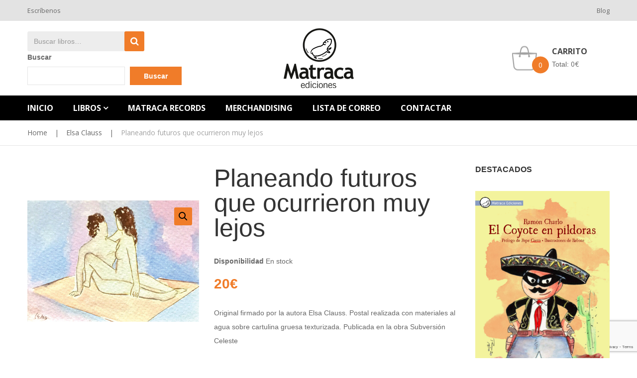

--- FILE ---
content_type: text/html; charset=UTF-8
request_url: https://www.matracaediciones.com/product/planeando-futuros-que-ocurrieron-muy-lejos/
body_size: 19519
content:
<!DOCTYPE html>
<html lang="es">
<head>
<meta charset="UTF-8">
<meta name="viewport" content="width=device-width, initial-scale=1">
<link rel="profile" href="http://gmpg.org/xfn/11">
<link rel="pingback" href="https://www.matracaediciones.com/xmlrpc.php">

				<script>document.documentElement.className = document.documentElement.className + ' yes-js js_active js'</script>
			<meta name='robots' content='index, follow, max-image-preview:large, max-snippet:-1, max-video-preview:-1' />

	<!-- This site is optimized with the Yoast SEO plugin v26.6 - https://yoast.com/wordpress/plugins/seo/ -->
	<title>Planeando futuros que ocurrieron muy lejos - Matraca Ediciones</title>
	<link rel="canonical" href="https://www.matracaediciones.com/product/planeando-futuros-que-ocurrieron-muy-lejos/" />
	<meta property="og:locale" content="es_ES" />
	<meta property="og:type" content="article" />
	<meta property="og:title" content="Planeando futuros que ocurrieron muy lejos - Matraca Ediciones" />
	<meta property="og:description" content="Original firmado por la autora Elsa Clauss. Postal realizada con materiales al agua sobre cartulina gruesa texturizada. Publicada en la obra Subversión Celeste" />
	<meta property="og:url" content="https://www.matracaediciones.com/product/planeando-futuros-que-ocurrieron-muy-lejos/" />
	<meta property="og:site_name" content="Matraca Ediciones" />
	<meta property="article:publisher" content="https://www.facebook.com/matracaediciones" />
	<meta property="article:modified_time" content="2021-11-16T09:26:59+00:00" />
	<meta property="og:image" content="https://www.matracaediciones.com/wp-content/uploads/2020/11/IMG_2596.jpg" />
	<meta property="og:image:width" content="700" />
	<meta property="og:image:height" content="495" />
	<meta property="og:image:type" content="image/jpeg" />
	<meta name="twitter:card" content="summary_large_image" />
	<script type="application/ld+json" class="yoast-schema-graph">{"@context":"https://schema.org","@graph":[{"@type":"WebPage","@id":"https://www.matracaediciones.com/product/planeando-futuros-que-ocurrieron-muy-lejos/","url":"https://www.matracaediciones.com/product/planeando-futuros-que-ocurrieron-muy-lejos/","name":"Planeando futuros que ocurrieron muy lejos - Matraca Ediciones","isPartOf":{"@id":"https://www.matracaediciones.com/#website"},"primaryImageOfPage":{"@id":"https://www.matracaediciones.com/product/planeando-futuros-que-ocurrieron-muy-lejos/#primaryimage"},"image":{"@id":"https://www.matracaediciones.com/product/planeando-futuros-que-ocurrieron-muy-lejos/#primaryimage"},"thumbnailUrl":"https://www.matracaediciones.com/wp-content/uploads/2020/11/IMG_2596.jpg","datePublished":"2020-11-16T09:00:18+00:00","dateModified":"2021-11-16T09:26:59+00:00","breadcrumb":{"@id":"https://www.matracaediciones.com/product/planeando-futuros-que-ocurrieron-muy-lejos/#breadcrumb"},"inLanguage":"es","potentialAction":[{"@type":"ReadAction","target":["https://www.matracaediciones.com/product/planeando-futuros-que-ocurrieron-muy-lejos/"]}]},{"@type":"ImageObject","inLanguage":"es","@id":"https://www.matracaediciones.com/product/planeando-futuros-que-ocurrieron-muy-lejos/#primaryimage","url":"https://www.matracaediciones.com/wp-content/uploads/2020/11/IMG_2596.jpg","contentUrl":"https://www.matracaediciones.com/wp-content/uploads/2020/11/IMG_2596.jpg","width":700,"height":495},{"@type":"BreadcrumbList","@id":"https://www.matracaediciones.com/product/planeando-futuros-que-ocurrieron-muy-lejos/#breadcrumb","itemListElement":[{"@type":"ListItem","position":1,"name":"Portada","item":"https://www.matracaediciones.com/"},{"@type":"ListItem","position":2,"name":"Tienda","item":"https://www.matracaediciones.com/tienda/"},{"@type":"ListItem","position":3,"name":"Planeando futuros que ocurrieron muy lejos"}]},{"@type":"WebSite","@id":"https://www.matracaediciones.com/#website","url":"https://www.matracaediciones.com/","name":"Matraca Ediciones","description":"Editorial de cómics y literatura pulp","potentialAction":[{"@type":"SearchAction","target":{"@type":"EntryPoint","urlTemplate":"https://www.matracaediciones.com/?s={search_term_string}"},"query-input":{"@type":"PropertyValueSpecification","valueRequired":true,"valueName":"search_term_string"}}],"inLanguage":"es"}]}</script>
	<!-- / Yoast SEO plugin. -->


<link rel='dns-prefetch' href='//fonts.googleapis.com' />
<link rel="alternate" title="oEmbed (JSON)" type="application/json+oembed" href="https://www.matracaediciones.com/wp-json/oembed/1.0/embed?url=https%3A%2F%2Fwww.matracaediciones.com%2Fproduct%2Fplaneando-futuros-que-ocurrieron-muy-lejos%2F" />
<link rel="alternate" title="oEmbed (XML)" type="text/xml+oembed" href="https://www.matracaediciones.com/wp-json/oembed/1.0/embed?url=https%3A%2F%2Fwww.matracaediciones.com%2Fproduct%2Fplaneando-futuros-que-ocurrieron-muy-lejos%2F&#038;format=xml" />
<style id='wp-img-auto-sizes-contain-inline-css' type='text/css'>
img:is([sizes=auto i],[sizes^="auto," i]){contain-intrinsic-size:3000px 1500px}
/*# sourceURL=wp-img-auto-sizes-contain-inline-css */
</style>
<style id='wp-emoji-styles-inline-css' type='text/css'>

	img.wp-smiley, img.emoji {
		display: inline !important;
		border: none !important;
		box-shadow: none !important;
		height: 1em !important;
		width: 1em !important;
		margin: 0 0.07em !important;
		vertical-align: -0.1em !important;
		background: none !important;
		padding: 0 !important;
	}
/*# sourceURL=wp-emoji-styles-inline-css */
</style>
<link rel='stylesheet' id='wp-block-library-css' href='https://www.matracaediciones.com/wp-includes/css/dist/block-library/style.min.css?ver=786cb26a0c4f078dcf726501494d5f43' type='text/css' media='all' />
<style id='wp-block-search-inline-css' type='text/css'>
.wp-block-search__button{margin-left:10px;word-break:normal}.wp-block-search__button.has-icon{line-height:0}.wp-block-search__button svg{height:1.25em;min-height:24px;min-width:24px;width:1.25em;fill:currentColor;vertical-align:text-bottom}:where(.wp-block-search__button){border:1px solid #ccc;padding:6px 10px}.wp-block-search__inside-wrapper{display:flex;flex:auto;flex-wrap:nowrap;max-width:100%}.wp-block-search__label{width:100%}.wp-block-search.wp-block-search__button-only .wp-block-search__button{box-sizing:border-box;display:flex;flex-shrink:0;justify-content:center;margin-left:0;max-width:100%}.wp-block-search.wp-block-search__button-only .wp-block-search__inside-wrapper{min-width:0!important;transition-property:width}.wp-block-search.wp-block-search__button-only .wp-block-search__input{flex-basis:100%;transition-duration:.3s}.wp-block-search.wp-block-search__button-only.wp-block-search__searchfield-hidden,.wp-block-search.wp-block-search__button-only.wp-block-search__searchfield-hidden .wp-block-search__inside-wrapper{overflow:hidden}.wp-block-search.wp-block-search__button-only.wp-block-search__searchfield-hidden .wp-block-search__input{border-left-width:0!important;border-right-width:0!important;flex-basis:0;flex-grow:0;margin:0;min-width:0!important;padding-left:0!important;padding-right:0!important;width:0!important}:where(.wp-block-search__input){appearance:none;border:1px solid #949494;flex-grow:1;font-family:inherit;font-size:inherit;font-style:inherit;font-weight:inherit;letter-spacing:inherit;line-height:inherit;margin-left:0;margin-right:0;min-width:3rem;padding:8px;text-decoration:unset!important;text-transform:inherit}:where(.wp-block-search__button-inside .wp-block-search__inside-wrapper){background-color:#fff;border:1px solid #949494;box-sizing:border-box;padding:4px}:where(.wp-block-search__button-inside .wp-block-search__inside-wrapper) .wp-block-search__input{border:none;border-radius:0;padding:0 4px}:where(.wp-block-search__button-inside .wp-block-search__inside-wrapper) .wp-block-search__input:focus{outline:none}:where(.wp-block-search__button-inside .wp-block-search__inside-wrapper) :where(.wp-block-search__button){padding:4px 8px}.wp-block-search.aligncenter .wp-block-search__inside-wrapper{margin:auto}.wp-block[data-align=right] .wp-block-search.wp-block-search__button-only .wp-block-search__inside-wrapper{float:right}
/*# sourceURL=https://www.matracaediciones.com/wp-includes/blocks/search/style.min.css */
</style>
<link rel='stylesheet' id='wc-blocks-style-css' href='https://www.matracaediciones.com/wp-content/plugins/woocommerce/assets/client/blocks/wc-blocks.css?ver=wc-10.4.3' type='text/css' media='all' />
<style id='global-styles-inline-css' type='text/css'>
:root{--wp--preset--aspect-ratio--square: 1;--wp--preset--aspect-ratio--4-3: 4/3;--wp--preset--aspect-ratio--3-4: 3/4;--wp--preset--aspect-ratio--3-2: 3/2;--wp--preset--aspect-ratio--2-3: 2/3;--wp--preset--aspect-ratio--16-9: 16/9;--wp--preset--aspect-ratio--9-16: 9/16;--wp--preset--color--black: #000000;--wp--preset--color--cyan-bluish-gray: #abb8c3;--wp--preset--color--white: #ffffff;--wp--preset--color--pale-pink: #f78da7;--wp--preset--color--vivid-red: #cf2e2e;--wp--preset--color--luminous-vivid-orange: #ff6900;--wp--preset--color--luminous-vivid-amber: #fcb900;--wp--preset--color--light-green-cyan: #7bdcb5;--wp--preset--color--vivid-green-cyan: #00d084;--wp--preset--color--pale-cyan-blue: #8ed1fc;--wp--preset--color--vivid-cyan-blue: #0693e3;--wp--preset--color--vivid-purple: #9b51e0;--wp--preset--gradient--vivid-cyan-blue-to-vivid-purple: linear-gradient(135deg,rgb(6,147,227) 0%,rgb(155,81,224) 100%);--wp--preset--gradient--light-green-cyan-to-vivid-green-cyan: linear-gradient(135deg,rgb(122,220,180) 0%,rgb(0,208,130) 100%);--wp--preset--gradient--luminous-vivid-amber-to-luminous-vivid-orange: linear-gradient(135deg,rgb(252,185,0) 0%,rgb(255,105,0) 100%);--wp--preset--gradient--luminous-vivid-orange-to-vivid-red: linear-gradient(135deg,rgb(255,105,0) 0%,rgb(207,46,46) 100%);--wp--preset--gradient--very-light-gray-to-cyan-bluish-gray: linear-gradient(135deg,rgb(238,238,238) 0%,rgb(169,184,195) 100%);--wp--preset--gradient--cool-to-warm-spectrum: linear-gradient(135deg,rgb(74,234,220) 0%,rgb(151,120,209) 20%,rgb(207,42,186) 40%,rgb(238,44,130) 60%,rgb(251,105,98) 80%,rgb(254,248,76) 100%);--wp--preset--gradient--blush-light-purple: linear-gradient(135deg,rgb(255,206,236) 0%,rgb(152,150,240) 100%);--wp--preset--gradient--blush-bordeaux: linear-gradient(135deg,rgb(254,205,165) 0%,rgb(254,45,45) 50%,rgb(107,0,62) 100%);--wp--preset--gradient--luminous-dusk: linear-gradient(135deg,rgb(255,203,112) 0%,rgb(199,81,192) 50%,rgb(65,88,208) 100%);--wp--preset--gradient--pale-ocean: linear-gradient(135deg,rgb(255,245,203) 0%,rgb(182,227,212) 50%,rgb(51,167,181) 100%);--wp--preset--gradient--electric-grass: linear-gradient(135deg,rgb(202,248,128) 0%,rgb(113,206,126) 100%);--wp--preset--gradient--midnight: linear-gradient(135deg,rgb(2,3,129) 0%,rgb(40,116,252) 100%);--wp--preset--font-size--small: 13px;--wp--preset--font-size--medium: 20px;--wp--preset--font-size--large: 36px;--wp--preset--font-size--x-large: 42px;--wp--preset--spacing--20: 0.44rem;--wp--preset--spacing--30: 0.67rem;--wp--preset--spacing--40: 1rem;--wp--preset--spacing--50: 1.5rem;--wp--preset--spacing--60: 2.25rem;--wp--preset--spacing--70: 3.38rem;--wp--preset--spacing--80: 5.06rem;--wp--preset--shadow--natural: 6px 6px 9px rgba(0, 0, 0, 0.2);--wp--preset--shadow--deep: 12px 12px 50px rgba(0, 0, 0, 0.4);--wp--preset--shadow--sharp: 6px 6px 0px rgba(0, 0, 0, 0.2);--wp--preset--shadow--outlined: 6px 6px 0px -3px rgb(255, 255, 255), 6px 6px rgb(0, 0, 0);--wp--preset--shadow--crisp: 6px 6px 0px rgb(0, 0, 0);}:where(.is-layout-flex){gap: 0.5em;}:where(.is-layout-grid){gap: 0.5em;}body .is-layout-flex{display: flex;}.is-layout-flex{flex-wrap: wrap;align-items: center;}.is-layout-flex > :is(*, div){margin: 0;}body .is-layout-grid{display: grid;}.is-layout-grid > :is(*, div){margin: 0;}:where(.wp-block-columns.is-layout-flex){gap: 2em;}:where(.wp-block-columns.is-layout-grid){gap: 2em;}:where(.wp-block-post-template.is-layout-flex){gap: 1.25em;}:where(.wp-block-post-template.is-layout-grid){gap: 1.25em;}.has-black-color{color: var(--wp--preset--color--black) !important;}.has-cyan-bluish-gray-color{color: var(--wp--preset--color--cyan-bluish-gray) !important;}.has-white-color{color: var(--wp--preset--color--white) !important;}.has-pale-pink-color{color: var(--wp--preset--color--pale-pink) !important;}.has-vivid-red-color{color: var(--wp--preset--color--vivid-red) !important;}.has-luminous-vivid-orange-color{color: var(--wp--preset--color--luminous-vivid-orange) !important;}.has-luminous-vivid-amber-color{color: var(--wp--preset--color--luminous-vivid-amber) !important;}.has-light-green-cyan-color{color: var(--wp--preset--color--light-green-cyan) !important;}.has-vivid-green-cyan-color{color: var(--wp--preset--color--vivid-green-cyan) !important;}.has-pale-cyan-blue-color{color: var(--wp--preset--color--pale-cyan-blue) !important;}.has-vivid-cyan-blue-color{color: var(--wp--preset--color--vivid-cyan-blue) !important;}.has-vivid-purple-color{color: var(--wp--preset--color--vivid-purple) !important;}.has-black-background-color{background-color: var(--wp--preset--color--black) !important;}.has-cyan-bluish-gray-background-color{background-color: var(--wp--preset--color--cyan-bluish-gray) !important;}.has-white-background-color{background-color: var(--wp--preset--color--white) !important;}.has-pale-pink-background-color{background-color: var(--wp--preset--color--pale-pink) !important;}.has-vivid-red-background-color{background-color: var(--wp--preset--color--vivid-red) !important;}.has-luminous-vivid-orange-background-color{background-color: var(--wp--preset--color--luminous-vivid-orange) !important;}.has-luminous-vivid-amber-background-color{background-color: var(--wp--preset--color--luminous-vivid-amber) !important;}.has-light-green-cyan-background-color{background-color: var(--wp--preset--color--light-green-cyan) !important;}.has-vivid-green-cyan-background-color{background-color: var(--wp--preset--color--vivid-green-cyan) !important;}.has-pale-cyan-blue-background-color{background-color: var(--wp--preset--color--pale-cyan-blue) !important;}.has-vivid-cyan-blue-background-color{background-color: var(--wp--preset--color--vivid-cyan-blue) !important;}.has-vivid-purple-background-color{background-color: var(--wp--preset--color--vivid-purple) !important;}.has-black-border-color{border-color: var(--wp--preset--color--black) !important;}.has-cyan-bluish-gray-border-color{border-color: var(--wp--preset--color--cyan-bluish-gray) !important;}.has-white-border-color{border-color: var(--wp--preset--color--white) !important;}.has-pale-pink-border-color{border-color: var(--wp--preset--color--pale-pink) !important;}.has-vivid-red-border-color{border-color: var(--wp--preset--color--vivid-red) !important;}.has-luminous-vivid-orange-border-color{border-color: var(--wp--preset--color--luminous-vivid-orange) !important;}.has-luminous-vivid-amber-border-color{border-color: var(--wp--preset--color--luminous-vivid-amber) !important;}.has-light-green-cyan-border-color{border-color: var(--wp--preset--color--light-green-cyan) !important;}.has-vivid-green-cyan-border-color{border-color: var(--wp--preset--color--vivid-green-cyan) !important;}.has-pale-cyan-blue-border-color{border-color: var(--wp--preset--color--pale-cyan-blue) !important;}.has-vivid-cyan-blue-border-color{border-color: var(--wp--preset--color--vivid-cyan-blue) !important;}.has-vivid-purple-border-color{border-color: var(--wp--preset--color--vivid-purple) !important;}.has-vivid-cyan-blue-to-vivid-purple-gradient-background{background: var(--wp--preset--gradient--vivid-cyan-blue-to-vivid-purple) !important;}.has-light-green-cyan-to-vivid-green-cyan-gradient-background{background: var(--wp--preset--gradient--light-green-cyan-to-vivid-green-cyan) !important;}.has-luminous-vivid-amber-to-luminous-vivid-orange-gradient-background{background: var(--wp--preset--gradient--luminous-vivid-amber-to-luminous-vivid-orange) !important;}.has-luminous-vivid-orange-to-vivid-red-gradient-background{background: var(--wp--preset--gradient--luminous-vivid-orange-to-vivid-red) !important;}.has-very-light-gray-to-cyan-bluish-gray-gradient-background{background: var(--wp--preset--gradient--very-light-gray-to-cyan-bluish-gray) !important;}.has-cool-to-warm-spectrum-gradient-background{background: var(--wp--preset--gradient--cool-to-warm-spectrum) !important;}.has-blush-light-purple-gradient-background{background: var(--wp--preset--gradient--blush-light-purple) !important;}.has-blush-bordeaux-gradient-background{background: var(--wp--preset--gradient--blush-bordeaux) !important;}.has-luminous-dusk-gradient-background{background: var(--wp--preset--gradient--luminous-dusk) !important;}.has-pale-ocean-gradient-background{background: var(--wp--preset--gradient--pale-ocean) !important;}.has-electric-grass-gradient-background{background: var(--wp--preset--gradient--electric-grass) !important;}.has-midnight-gradient-background{background: var(--wp--preset--gradient--midnight) !important;}.has-small-font-size{font-size: var(--wp--preset--font-size--small) !important;}.has-medium-font-size{font-size: var(--wp--preset--font-size--medium) !important;}.has-large-font-size{font-size: var(--wp--preset--font-size--large) !important;}.has-x-large-font-size{font-size: var(--wp--preset--font-size--x-large) !important;}
/*# sourceURL=global-styles-inline-css */
</style>

<style id='classic-theme-styles-inline-css' type='text/css'>
/*! This file is auto-generated */
.wp-block-button__link{color:#fff;background-color:#32373c;border-radius:9999px;box-shadow:none;text-decoration:none;padding:calc(.667em + 2px) calc(1.333em + 2px);font-size:1.125em}.wp-block-file__button{background:#32373c;color:#fff;text-decoration:none}
/*# sourceURL=/wp-includes/css/classic-themes.min.css */
</style>
<link rel='stylesheet' id='contact-form-7-css' href='https://www.matracaediciones.com/wp-content/plugins/contact-form-7/includes/css/styles.css?ver=6.1.4' type='text/css' media='all' />
<link rel='stylesheet' id='projects-styles-css' href='https://www.matracaediciones.com/wp-content/plugins/projects-by-woothemes/assets/css/woo-projects.css?ver=1.5.0' type='text/css' media='all' />
<link rel='stylesheet' id='projects-handheld-css' href='https://www.matracaediciones.com/wp-content/plugins/projects-by-woothemes/assets/css/woo-projects-handheld.css?ver=1.5.0' type='text/css' media='all' />
<link rel='stylesheet' id='rs-plugin-settings-css' href='https://www.matracaediciones.com/wp-content/plugins/revslider/public/assets/css/settings.css?ver=5.4.7.3' type='text/css' media='all' />
<style id='rs-plugin-settings-inline-css' type='text/css'>
#rs-demo-id {}
/*# sourceURL=rs-plugin-settings-inline-css */
</style>
<link rel='stylesheet' id='photoswipe-css' href='https://www.matracaediciones.com/wp-content/plugins/woocommerce/assets/css/photoswipe/photoswipe.min.css?ver=10.4.3' type='text/css' media='all' />
<link rel='stylesheet' id='photoswipe-default-skin-css' href='https://www.matracaediciones.com/wp-content/plugins/woocommerce/assets/css/photoswipe/default-skin/default-skin.min.css?ver=10.4.3' type='text/css' media='all' />
<link rel='stylesheet' id='woocommerce-layout-css' href='https://www.matracaediciones.com/wp-content/plugins/woocommerce/assets/css/woocommerce-layout.css?ver=10.4.3' type='text/css' media='all' />
<link rel='stylesheet' id='woocommerce-smallscreen-css' href='https://www.matracaediciones.com/wp-content/plugins/woocommerce/assets/css/woocommerce-smallscreen.css?ver=10.4.3' type='text/css' media='only screen and (max-width: 768px)' />
<link rel='stylesheet' id='woocommerce-general-css' href='https://www.matracaediciones.com/wp-content/plugins/woocommerce/assets/css/woocommerce.css?ver=10.4.3' type='text/css' media='all' />
<style id='woocommerce-inline-inline-css' type='text/css'>
.woocommerce form .form-row .required { visibility: visible; }
/*# sourceURL=woocommerce-inline-inline-css */
</style>
<link rel='stylesheet' id='jquery-selectBox-css' href='https://www.matracaediciones.com/wp-content/plugins/yith-woocommerce-wishlist/assets/css/jquery.selectBox.css?ver=1.2.0' type='text/css' media='all' />
<link rel='stylesheet' id='woocommerce_prettyPhoto_css-css' href='//www.matracaediciones.com/wp-content/plugins/woocommerce/assets/css/prettyPhoto.css?ver=3.1.6' type='text/css' media='all' />
<link rel='stylesheet' id='yith-wcwl-main-css' href='https://www.matracaediciones.com/wp-content/plugins/yith-woocommerce-wishlist/assets/css/style.css?ver=4.11.0' type='text/css' media='all' />
<style id='yith-wcwl-main-inline-css' type='text/css'>
 :root { --rounded-corners-radius: 16px; --add-to-cart-rounded-corners-radius: 16px; --feedback-duration: 3s } 
 :root { --rounded-corners-radius: 16px; --add-to-cart-rounded-corners-radius: 16px; --feedback-duration: 3s } 
/*# sourceURL=yith-wcwl-main-inline-css */
</style>
<link rel='stylesheet' id='vg_skybook_fonts-css' href='https://fonts.googleapis.com/css?family=Open+Sans%3A300%2C300i%2C400%2C400i%2C600%2C600i%2C700%2C700i%2C800%2C800i%7CRufina%3A400%2C700&#038;subset' type='text/css' media='all' />
<link rel='stylesheet' id='jquery-fixedheadertable-style-css' href='https://www.matracaediciones.com/wp-content/plugins/yith-woocommerce-compare/assets/css/jquery.dataTables.css?ver=1.10.18' type='text/css' media='all' />
<link rel='stylesheet' id='yith_woocompare_page-css' href='https://www.matracaediciones.com/wp-content/plugins/yith-woocommerce-compare/assets/css/compare.css?ver=3.6.0' type='text/css' media='all' />
<link rel='stylesheet' id='yith-woocompare-widget-css' href='https://www.matracaediciones.com/wp-content/plugins/yith-woocommerce-compare/assets/css/widget.css?ver=3.6.0' type='text/css' media='all' />
<link rel='stylesheet' id='font-awesome-css' href='https://www.matracaediciones.com/wp-content/plugins/js_composer/assets/lib/bower/font-awesome/css/font-awesome.min.css?ver=5.5.2' type='text/css' media='all' />
<style id='font-awesome-inline-css' type='text/css'>
[data-font="FontAwesome"]:before {font-family: 'FontAwesome' !important;content: attr(data-icon) !important;speak: none !important;font-weight: normal !important;font-variant: normal !important;text-transform: none !important;line-height: 1 !important;font-style: normal !important;-webkit-font-smoothing: antialiased !important;-moz-osx-font-smoothing: grayscale !important;}
/*# sourceURL=font-awesome-inline-css */
</style>
<link rel='stylesheet' id='bootstrap-css' href='https://www.matracaediciones.com/wp-content/themes/vg-skybook/assets/common/css/bootstrap.min.css?ver=3.3.7' type='text/css' media='all' />
<link rel='stylesheet' id='bootstrap-theme-css' href='https://www.matracaediciones.com/wp-content/themes/vg-skybook/assets/common/css/bootstrap-theme.min.css?ver=3.3.7' type='text/css' media='all' />
<link rel='stylesheet' id='owl.carousel-css' href='https://www.matracaediciones.com/wp-content/themes/vg-skybook/assets/common/css/owl.carousel.css?ver=1.3.2' type='text/css' media='all' />
<link rel='stylesheet' id='owl.theme-css' href='https://www.matracaediciones.com/wp-content/themes/vg-skybook/assets/common/css/owl.theme.css?ver=1.3.2' type='text/css' media='all' />
<link rel='stylesheet' id='treeview-css' href='https://www.matracaediciones.com/wp-content/themes/vg-skybook/assets/common/css/jquery.treeview.css?ver=1.3.2' type='text/css' media='all' />
<link rel='stylesheet' id='elegant-css' href='https://www.matracaediciones.com/wp-content/themes/vg-skybook/assets/common/css/elegant-style.css?ver=1.0.0' type='text/css' media='all' />
<link rel='stylesheet' id='themify-icons-css' href='https://www.matracaediciones.com/wp-content/themes/vg-skybook/assets/common/css/themify-icons.min.css?ver=1.0.0' type='text/css' media='all' />
<link rel='stylesheet' id='sumoselect-css' href='https://www.matracaediciones.com/wp-content/themes/vg-skybook/assets/common/css/sumoselect.css?ver=1.0.0' type='text/css' media='all' />
<link rel='stylesheet' id='nanoscroller-css' href='https://www.matracaediciones.com/wp-content/themes/vg-skybook/assets/common/css/nanoscroller.css?ver=3.3.7' type='text/css' media='all' />
<link rel='stylesheet' id='vg-skybook-style-css' href='https://www.matracaediciones.com/wp-content/themes/vg-skybook/assets/css/style.css?ver=1.0' type='text/css' media='all' />
<style id='vg-skybook-style-inline-css' type='text/css'>
body{font-family:'Roboto','Roboto Condensed',sans-serif;}/* Top Bar CSS *//* Header Bar CSS */body[class*=" preset-"] #logo-wrapper img{max-width:217px;height:60px;}/* Menu Bar CSS *//********************************************************************//* Custom CSS *******************************************************//********************************************************************/.logo-wrapper .logo-inside {margin: 15px 0 15px;}
.logo-wrapper .logo-inside {
    margin: 15px 0 15px;
}
/*# sourceURL=vg-skybook-style-inline-css */
</style>
<script type="text/template" id="tmpl-variation-template">
	<div class="woocommerce-variation-description">{{{ data.variation.variation_description }}}</div>
	<div class="woocommerce-variation-price">{{{ data.variation.price_html }}}</div>
	<div class="woocommerce-variation-availability">{{{ data.variation.availability_html }}}</div>
</script>
<script type="text/template" id="tmpl-unavailable-variation-template">
	<p role="alert">Lo siento, este producto no está disponible. Por favor, elige otra combinación.</p>
</script>
<script type="text/javascript" src="https://www.matracaediciones.com/wp-includes/js/jquery/jquery.min.js?ver=3.7.1" id="jquery-core-js"></script>
<script type="text/javascript" src="https://www.matracaediciones.com/wp-includes/js/jquery/jquery-migrate.min.js?ver=3.4.1" id="jquery-migrate-js"></script>
<script type="text/javascript" src="https://www.matracaediciones.com/wp-content/plugins/revslider/public/assets/js/jquery.themepunch.tools.min.js?ver=5.4.7.3" id="tp-tools-js"></script>
<script type="text/javascript" src="https://www.matracaediciones.com/wp-content/plugins/revslider/public/assets/js/jquery.themepunch.revolution.min.js?ver=5.4.7.3" id="revmin-js"></script>
<script type="text/javascript" src="https://www.matracaediciones.com/wp-content/plugins/woocommerce/assets/js/jquery-blockui/jquery.blockUI.min.js?ver=2.7.0-wc.10.4.3" id="wc-jquery-blockui-js" data-wp-strategy="defer"></script>
<script type="text/javascript" id="wc-add-to-cart-js-extra">
/* <![CDATA[ */
var wc_add_to_cart_params = {"ajax_url":"/wp-admin/admin-ajax.php","wc_ajax_url":"/?wc-ajax=%%endpoint%%","i18n_view_cart":"Ver carrito","cart_url":"https://www.matracaediciones.com/cart/","is_cart":"","cart_redirect_after_add":"no"};
//# sourceURL=wc-add-to-cart-js-extra
/* ]]> */
</script>
<script type="text/javascript" src="https://www.matracaediciones.com/wp-content/plugins/woocommerce/assets/js/frontend/add-to-cart.min.js?ver=10.4.3" id="wc-add-to-cart-js" data-wp-strategy="defer"></script>
<script type="text/javascript" src="https://www.matracaediciones.com/wp-content/plugins/woocommerce/assets/js/zoom/jquery.zoom.min.js?ver=1.7.21-wc.10.4.3" id="wc-zoom-js" defer="defer" data-wp-strategy="defer"></script>
<script type="text/javascript" src="https://www.matracaediciones.com/wp-content/plugins/woocommerce/assets/js/flexslider/jquery.flexslider.min.js?ver=2.7.2-wc.10.4.3" id="wc-flexslider-js" defer="defer" data-wp-strategy="defer"></script>
<script type="text/javascript" src="https://www.matracaediciones.com/wp-content/plugins/woocommerce/assets/js/photoswipe/photoswipe.min.js?ver=4.1.1-wc.10.4.3" id="wc-photoswipe-js" defer="defer" data-wp-strategy="defer"></script>
<script type="text/javascript" src="https://www.matracaediciones.com/wp-content/plugins/woocommerce/assets/js/photoswipe/photoswipe-ui-default.min.js?ver=4.1.1-wc.10.4.3" id="wc-photoswipe-ui-default-js" defer="defer" data-wp-strategy="defer"></script>
<script type="text/javascript" id="wc-single-product-js-extra">
/* <![CDATA[ */
var wc_single_product_params = {"i18n_required_rating_text":"Por favor elige una puntuaci\u00f3n","i18n_rating_options":["1 de 5 estrellas","2 de 5 estrellas","3 de 5 estrellas","4 de 5 estrellas","5 de 5 estrellas"],"i18n_product_gallery_trigger_text":"Ver galer\u00eda de im\u00e1genes a pantalla completa","review_rating_required":"no","flexslider":{"rtl":false,"animation":"slide","smoothHeight":true,"directionNav":false,"controlNav":"thumbnails","slideshow":false,"animationSpeed":500,"animationLoop":false,"allowOneSlide":false},"zoom_enabled":"1","zoom_options":[],"photoswipe_enabled":"1","photoswipe_options":{"shareEl":false,"closeOnScroll":false,"history":false,"hideAnimationDuration":0,"showAnimationDuration":0},"flexslider_enabled":"1"};
//# sourceURL=wc-single-product-js-extra
/* ]]> */
</script>
<script type="text/javascript" src="https://www.matracaediciones.com/wp-content/plugins/woocommerce/assets/js/frontend/single-product.min.js?ver=10.4.3" id="wc-single-product-js" defer="defer" data-wp-strategy="defer"></script>
<script type="text/javascript" src="https://www.matracaediciones.com/wp-content/plugins/woocommerce/assets/js/js-cookie/js.cookie.min.js?ver=2.1.4-wc.10.4.3" id="wc-js-cookie-js" defer="defer" data-wp-strategy="defer"></script>
<script type="text/javascript" id="woocommerce-js-extra">
/* <![CDATA[ */
var woocommerce_params = {"ajax_url":"/wp-admin/admin-ajax.php","wc_ajax_url":"/?wc-ajax=%%endpoint%%","i18n_password_show":"Mostrar contrase\u00f1a","i18n_password_hide":"Ocultar contrase\u00f1a"};
//# sourceURL=woocommerce-js-extra
/* ]]> */
</script>
<script type="text/javascript" src="https://www.matracaediciones.com/wp-content/plugins/woocommerce/assets/js/frontend/woocommerce.min.js?ver=10.4.3" id="woocommerce-js" defer="defer" data-wp-strategy="defer"></script>
<script type="text/javascript" src="https://www.matracaediciones.com/wp-content/plugins/js_composer/assets/js/vendors/woocommerce-add-to-cart.js?ver=5.5.2" id="vc_woocommerce-add-to-cart-js-js"></script>
<script type="text/javascript" src="https://www.matracaediciones.com/wp-includes/js/underscore.min.js?ver=1.13.7" id="underscore-js"></script>
<script type="text/javascript" id="wp-util-js-extra">
/* <![CDATA[ */
var _wpUtilSettings = {"ajax":{"url":"/wp-admin/admin-ajax.php"}};
//# sourceURL=wp-util-js-extra
/* ]]> */
</script>
<script type="text/javascript" src="https://www.matracaediciones.com/wp-includes/js/wp-util.min.js?ver=786cb26a0c4f078dcf726501494d5f43" id="wp-util-js"></script>
<script type="text/javascript" id="wc-add-to-cart-variation-js-extra">
/* <![CDATA[ */
var wc_add_to_cart_variation_params = {"wc_ajax_url":"/?wc-ajax=%%endpoint%%","i18n_no_matching_variations_text":"Lo siento, no hay productos que igualen tu selecci\u00f3n. Por favor, escoge una combinaci\u00f3n diferente.","i18n_make_a_selection_text":"Elige las opciones del producto antes de a\u00f1adir este producto a tu carrito.","i18n_unavailable_text":"Lo siento, este producto no est\u00e1 disponible. Por favor, elige otra combinaci\u00f3n.","i18n_reset_alert_text":"Se ha restablecido tu selecci\u00f3n. Por favor, elige alguna opci\u00f3n del producto antes de poder a\u00f1adir este producto a tu carrito."};
//# sourceURL=wc-add-to-cart-variation-js-extra
/* ]]> */
</script>
<script type="text/javascript" src="https://www.matracaediciones.com/wp-content/plugins/woocommerce/assets/js/frontend/add-to-cart-variation.min.js?ver=10.4.3" id="wc-add-to-cart-variation-js" defer="defer" data-wp-strategy="defer"></script>
<script type="text/javascript" src="https://www.matracaediciones.com/wp-content/themes/vg-skybook/assets/common/js/bootstrap.min.js?ver=3.3.7" id="bootstrap-js"></script>
<link rel="https://api.w.org/" href="https://www.matracaediciones.com/wp-json/" /><link rel="alternate" title="JSON" type="application/json" href="https://www.matracaediciones.com/wp-json/wp/v2/product/2558" /><link rel="EditURI" type="application/rsd+xml" title="RSD" href="https://www.matracaediciones.com/xmlrpc.php?rsd" />

<link rel='shortlink' href='https://www.matracaediciones.com/?p=2558' />
<meta name="generator" content="Redux 4.5.9" />	<noscript><style>.woocommerce-product-gallery{ opacity: 1 !important; }</style></noscript>
	<style type="text/css">.recentcomments a{display:inline !important;padding:0 !important;margin:0 !important;}</style><meta name="generator" content="Powered by WPBakery Page Builder - drag and drop page builder for WordPress."/>
<!--[if lte IE 9]><link rel="stylesheet" type="text/css" href="https://www.matracaediciones.com/wp-content/plugins/js_composer/assets/css/vc_lte_ie9.min.css" media="screen"><![endif]--><meta name="generator" content="Powered by Slider Revolution 5.4.7.3 - responsive, Mobile-Friendly Slider Plugin for WordPress with comfortable drag and drop interface." />
<link rel="icon" href="https://www.matracaediciones.com/wp-content/uploads/2018/10/cropped-matraca-1-32x32.png" sizes="32x32" />
<link rel="icon" href="https://www.matracaediciones.com/wp-content/uploads/2018/10/cropped-matraca-1-192x192.png" sizes="192x192" />
<link rel="apple-touch-icon" href="https://www.matracaediciones.com/wp-content/uploads/2018/10/cropped-matraca-1-180x180.png" />
<meta name="msapplication-TileImage" content="https://www.matracaediciones.com/wp-content/uploads/2018/10/cropped-matraca-1-270x270.png" />
<script type="text/javascript">function setREVStartSize(e){									
						try{ e.c=jQuery(e.c);var i=jQuery(window).width(),t=9999,r=0,n=0,l=0,f=0,s=0,h=0;
							if(e.responsiveLevels&&(jQuery.each(e.responsiveLevels,function(e,f){f>i&&(t=r=f,l=e),i>f&&f>r&&(r=f,n=e)}),t>r&&(l=n)),f=e.gridheight[l]||e.gridheight[0]||e.gridheight,s=e.gridwidth[l]||e.gridwidth[0]||e.gridwidth,h=i/s,h=h>1?1:h,f=Math.round(h*f),"fullscreen"==e.sliderLayout){var u=(e.c.width(),jQuery(window).height());if(void 0!=e.fullScreenOffsetContainer){var c=e.fullScreenOffsetContainer.split(",");if (c) jQuery.each(c,function(e,i){u=jQuery(i).length>0?u-jQuery(i).outerHeight(!0):u}),e.fullScreenOffset.split("%").length>1&&void 0!=e.fullScreenOffset&&e.fullScreenOffset.length>0?u-=jQuery(window).height()*parseInt(e.fullScreenOffset,0)/100:void 0!=e.fullScreenOffset&&e.fullScreenOffset.length>0&&(u-=parseInt(e.fullScreenOffset,0))}f=u}else void 0!=e.minHeight&&f<e.minHeight&&(f=e.minHeight);e.c.closest(".rev_slider_wrapper").css({height:f})					
						}catch(d){console.log("Failure at Presize of Slider:"+d)}						
					};</script>
		<style type="text/css" id="wp-custom-css">
			.autormatraca {
	font-size:20px!important;
	color:#ff8000;
}
.obramatraca{
	margin-left:20px;
}

.autormatraca a {
	text-decoration: underline;
}		</style>
		<noscript><style type="text/css"> .wpb_animate_when_almost_visible { opacity: 1; }</style></noscript></head>

<body class="wp-singular product-template-default single single-product postid-2558 wp-theme-vg-skybook theme-vg-skybook woocommerce woocommerce-page woocommerce-no-js layout-1 preset-1 full-width wpb-js-composer js-comp-ver-5.5.2 vc_responsive">

<!-- Page Loader Block -->

<div class="vg-website-wrapper">
	<div class="vg-pusher">
		<div class="vg-pusher-after"></div> <!-- Don't REMOVE this code -->
		
		 <!-- Start Check Enable Top Bar -->
			<!-- Start top-bar -->
			<div id="vg-topbar">
				<div class="vg-topbar-wrapper">
					<div class="container">
						<div class="row">
						
															<div id="topbar-1" class="col-xs-12 col-sm-6">
									<div class="vg-column">
										<div id="nav_menu-1" class="widget topbar-widget widget_nav_menu"><div class="menu-menu-top-1-container"><ul id="menu-menu-top-1" class="menu"><li id="menu-item-1655" class="menu-item menu-item-type-post_type menu-item-object-page menu-item-1655"><a href="https://www.matracaediciones.com/contacto/">Escríbenos</a></li>
</ul></div></div>									</div>
								</div><!-- End Top Bar 01 Widget -->
														
															<div id="topbar-2" class="hidden-xs col-xs-12 col-sm-6">
									<div class="vg-column">
										<div id="nav_menu-2" class="widget topbar-widget widget_nav_menu"><div class="menu-menu-top-2-container"><ul id="menu-menu-top-2" class="menu"><li id="menu-item-1656" class="menu-item menu-item-type-post_type menu-item-object-page menu-item-1656"><a href="https://www.matracaediciones.com/blog/">Blog</a></li>
</ul></div></div>									</div>
								</div><!-- End Top Bar 02 Widget -->
														
						</div>
					</div>
				</div>
			</div>
			 <!-- End top-bar -->
		 <!-- End Check Enable Top Bar -->
		
		
		<header id="vg-header-wrapper" class="">
			<div class="header ">
				<div class="container">
					<div class="container-inner">
						
									
							 
												<div class="responsive-navigation visible-xs visible-sm">
							<div class="offcanvas-menu-button offcanvas-left">
								<a class="tools_button">
									<span class="tools_button_icon">
										<i class="fa fa-bars"></i>
									</span>
								</a>
							</div>
						</div><!-- End mobile-navigation -->
						
						<div class="logo-wrapper">
							<div class="logo-inside">
								<a href="https://www.matracaediciones.com/" rel="home"><img class="site-logo" src="https://www.matracaediciones.com/wp-content/uploads/2018/10/matraca_ediciones.png" alt="Matraca Ediciones" /><img class="site-logo-mobile" src="https://www.matracaediciones.com/wp-content/uploads/2018/10/matraca_ediciones.png" alt="Matraca Ediciones" /></a>							</div>
						</div><!-- End site-logo -->
						
						
						
													<div class="woo-header">
								<div id="nav_menu-3" class="widget header-widget vg-woo-header widget_nav_menu"></div><div id="woocommerce_widget_cart-1" class="widget header-widget vg-woo-header woocommerce widget_shopping_cart"><div class="widget-title"><h3 class="wgtitle">Carrito</h3></div><div class="widget_shopping_cart_content"></div></div>							</div><!-- End VG Header Static Widget -->
												
													<div class="search-wrap">
								<div class="search-inside">
									<div id="woocommerce_product_search-1" class="widget header-widget woocommerce widget_product_search">
<form role="search" method="get" class="woocommerce-product-search searchform" action="https://www.matracaediciones.com/">
	<div class="form-input">
		<input type="search" id="woocommerce-product-search-field" class="search-field input_text" placeholder="Buscar libros&hellip;" value="" name="s" title="Search for:" />
		<button class="button" type="submit" ><i class="fa fa-search"></i></button>
	</div>
	<input type="hidden" name="post_type" value="product" />
</form>
</div><div id="block-2" class="widget header-widget widget_block widget_search"><form role="search" method="get" action="https://www.matracaediciones.com/" class="wp-block-search__button-outside wp-block-search__text-button wp-block-search"    ><label class="wp-block-search__label" for="wp-block-search__input-1" >Buscar</label><div class="wp-block-search__inside-wrapper" ><input class="wp-block-search__input" id="wp-block-search__input-1" placeholder="" value="" type="search" name="s" required /><button aria-label="Buscar" class="wp-block-search__button wp-element-button" type="submit" >Buscar</button></div></form></div>								</div>
							</div><!-- End VG Search Widget -->
												
					</div>
				</div>
			</div><!-- End Header Container -->
			<div class="vg-bottom-bar visible-lg visible-md vg-sticky">
				<div class="container">
					<div class="row">
						
						<div id="navigation" class="col-xs-12">
							<div class="site-navigation visible-lg visible-md">
								<nav class="main-navigation default-navigation">
									<ul class="menu-primary layout-1 menu-main-menu"><li id="vg-skybook-menu-item-1590" class="menu-item menu-item-type-post_type menu-item-object-page menu-item-home"><a href="https://www.matracaediciones.com/"><span>Inicio</span></a></li>
<li id="vg-skybook-menu-item-1941" class="menu-item menu-item-type-custom menu-item-object-custom menu-item-has-children"><a href="#"><span>Libros</span></a>
<ul class="sub-menu  level-0" >
	<li id="vg-skybook-menu-item-1671" class="menu-item menu-item-type-custom menu-item-object-custom"><a href="https://www.matracaediciones.com/autores-en-matraca-ediciones/"><span>Autores</span></a></li>
	<li id="vg-skybook-menu-item-1786" class="menu-item menu-item-type-custom menu-item-object-custom menu-item-has-children"><a href="#"><span>Colecciones</span></a>
	<ul class="sub-menu  level-1" >
		<li id="vg-skybook-menu-item-2705" class="menu-item menu-item-type-custom menu-item-object-custom"><a href="https://www.matracaediciones.com/product-category/biblioteca-del-nino-raro/"><span>Biblioteca del Niño Raro</span></a></li>
		<li id="vg-skybook-menu-item-1809" class="menu-item menu-item-type-custom menu-item-object-custom"><a href="https://www.matracaediciones.com/product-category/bocata-di-cardinale/"><span>Bocata di Cardinale</span></a></li>
		<li id="vg-skybook-menu-item-1874" class="menu-item menu-item-type-custom menu-item-object-custom"><a href="https://www.matracaediciones.com/product-category/cabarete/"><span>Cabarete</span></a></li>
		<li id="vg-skybook-menu-item-3704" class="menu-item menu-item-type-custom menu-item-object-custom"><a href="https://www.matracaediciones.com/product-category/el-futuro-segun-curtis-garland/"><span>El futuro según Curtis Garland</span></a></li>
		<li id="vg-skybook-menu-item-1796" class="menu-item menu-item-type-custom menu-item-object-custom"><a href="https://www.matracaediciones.com/product-category/eventuales/"><span>Eventuales</span></a></li>
		<li id="vg-skybook-menu-item-1846" class="menu-item menu-item-type-custom menu-item-object-custom"><a href="https://www.matracaediciones.com/product-category/leviatan/"><span>Leviatán</span></a></li>
		<li id="vg-skybook-menu-item-2893" class="menu-item menu-item-type-custom menu-item-object-custom"><a href="https://www.matracaediciones.com/product-category/libros-gorda-galaxias/"><span>Los libros de la Gorda de las Galaxias</span></a></li>
		<li id="vg-skybook-menu-item-1787" class="menu-item menu-item-type-custom menu-item-object-custom"><a href="https://www.matracaediciones.com/product-category/onilirica/"><span>Onilírica</span></a></li>
		<li id="vg-skybook-menu-item-1876" class="menu-item menu-item-type-custom menu-item-object-custom"><a href="https://www.matracaediciones.com/product-category/poesia-salvaje/"><span>Poesía Salvaje</span></a></li>
		<li id="vg-skybook-menu-item-1788" class="menu-item menu-item-type-custom menu-item-object-custom"><a href="https://www.matracaediciones.com/product-category/serie-beee/"><span>Serie Beee</span></a></li>
		<li id="vg-skybook-menu-item-1789" class="menu-item menu-item-type-custom menu-item-object-custom"><a href="https://www.matracaediciones.com/product-category/tocho-y-medio/"><span>Tocho y Medio</span></a></li>
	</ul>
</li>
</ul>
</li>
<li id="vg-skybook-menu-item-1866" class="menu-item menu-item-type-custom menu-item-object-custom"><a href="https://www.matracaediciones.com/matraca-records/"><span>Matraca Records</span></a></li>
<li id="vg-skybook-menu-item-2262" class="menu-item menu-item-type-custom menu-item-object-custom"><a href="https://www.matracaediciones.com/product-category/merchandising"><span>Merchandising</span></a></li>
<li id="vg-skybook-menu-item-3346" class="menu-item menu-item-type-post_type menu-item-object-page"><a href="https://www.matracaediciones.com/lista-de-correo/"><span>Lista de Correo</span></a></li>
<li id="vg-skybook-menu-item-1646" class="menu-item menu-item-type-post_type menu-item-object-page"><a href="https://www.matracaediciones.com/contacto/"><span>Contactar</span></a></li>
</ul>								</nav><!-- .main-navigation -->
							</div><!-- End site-navigation -->
						</div><!-- End #navigation -->
						
						
													<div class="header-sticky">
								<div id="vg_skybook_product_search-2" class="widget widget_vg_skybook_product_search"><div class="widget-title"><h3 class="wgtitle">New title</h3></div><div class="vina-product-search sdropdow "><div class="sdropdow-caption"><i class="fa fa-search"></i></div><div class="sdropdow-content"><form role="search" method="get" action="https://www.matracaediciones.com/tienda/"><label class="screen-reader-text" for="sc">Search for:</label><div class="select-category"><select name="category" class="SlectBox"><option value="0" selected="selected">Select Category</option><option value="literatura-pulp">Literatura Pulp</option><option value="adolfo-quibus">Adolfo Quibus</option><option value="alex-m-saponi">Alex M. Saponi</option><option value="angerues-rodriguez-sanchez">Angerues Rodríguez Sánchez</option><option value="bernadictos-unidos">Bernadictos Unidos</option><option value="biblioteca-del-nino-raro">Biblioteca del Niño Raro</option><option value="bocata-di-cardinale">Bocata di Cardinale</option><option value="cabarete">Cabarete</option><option value="cecil-young">Cecil Young</option><option value="curtis-garland">Curtis Garland</option><option value="david-benedicte">David Benedicte</option><option value="david-piule">David Piulé</option><option value="dibert-willi">Dibert Willi</option><option value="el-futuro-segun-curtis-garland">El futuro según Curtis Garland</option><option value="elena-gonzalez-morillo">Elena González Morillo</option><option value="elisenda-manana">Elisenda Mañana</option><option value="elsa-clauss">Elsa Clauss</option><option value="eventuales">Eventuales</option><option value="fuera-de-coleccion">Fuera de colección</option><option value="gerardo-macias-prieto">Gerardo Macías Prieto</option><option value="j-sanchis">J. Sanchis</option><option value="javier-parra-alvarez">Javier Parra Álvarez</option><option value="joseph-berna">Joseph Berna</option><option value="juan-carlos-fernandez-fernandez">Juan Carlos Fernández Fernández</option><option value="julian-sanchez-caramazana">Julián Sánchez Caramazana</option><option value="kilroy">Kilroy</option><option value="leviatan">Leviatán</option><option value="libros-gorda-galaxias">Los libros de la Gorda de las Galaxias</option><option value="mar-ferri">Mar Ferri</option><option value="merchandising">Merchandising</option><option value="nicolas-martinez-cerezo">Nicolás Martínez Cerezo</option><option value="onilirica">Onilírica</option><option value="palop">Palop</option><option value="poesia-salvaje">Poesía Salvaje</option><option value="quiosco-digital">Quiosco-Digital</option><option value="rain-cross">Rain Cross</option><option value="ramon-charlo">Ramón Charlo</option><option value="raul-cordero">Raúl Cordero</option><option value="rebote">Rebote</option><option value="rocio-cala">Rocío Cala</option><option value="sergio-salvador-campos">Sergio Salvador Campos</option><option value="serie-beee">Serie Beee</option><option value="tamara-lopez">Tamara López</option><option value="tocho-y-medio">Tocho y medio</option><option value="tony-jim">Tony Jim</option><option value="tony-jimenez">Tony Jiménez</option><option value="traficantes-de-relatos">Traficantes de Relatos</option><option value="varios-autores">Varios autores</option></select></div><div class="search-button-wrapper"><button type="submit">Search</button></div><div class="search-input-wrapper"><input name="sc" id="sc" type="text" placeholder="Search for products" value="" /></div><input type="hidden" name="post_type" value="product" /></form></div></div></div><div id="woocommerce_widget_cart-2" class="widget woocommerce widget_shopping_cart"><div class="widget-title"><h3 class="wgtitle">Carrito</h3></div><div class="widget_shopping_cart_content"></div></div>							</div><!-- End VG Header Static Widget -->
											</div>
				</div>
			</div><!-- End vg-bottom-bar -->
		</header><div id="vg-main-content-wrapper" class="main-container woocommerce single-product">
	<div class="site-breadcrumb">
		<div class="container">
			<ul id="breadcrumbs" class="breadcrumbs"><li class="item"><a href="https://www.matracaediciones.com">Home</a></li><li class="separator"> | </li><li class="item"><a href="https://www.matracaediciones.com/product-category/elsa-clauss/">Elsa Clauss</a></li><li class="separator"> | </li><li class="item">Planeando futuros que ocurrieron muy lejos</li></ul>		</div>
	</div><!-- .site-breadcrumb -->
	
	<div class="container">
		<div class="row">
			<div id="content" class="col-xs-12 col-md-9 site-content">
				<div class="product-view">
					
						
<div class="woocommerce-notices-wrapper"></div>
<div id="product-2558" class="post-2558 product type-product status-publish has-post-thumbnail product_cat-elsa-clauss first instock shipping-taxable purchasable product-type-simple">
	<div class="row">
		<div class="col-xs-12 col-md-5">
			<div class="single-product-image">
				

<div class="woocommerce-product-gallery woocommerce-product-gallery--with-images woocommerce-product-gallery--columns-4 images" data-columns="4" style="opacity: 0; transition: opacity .25s ease-in-out;">
	<figure class="woocommerce-product-gallery__wrapper">
		<div data-thumb="https://www.matracaediciones.com/wp-content/uploads/2020/11/IMG_2596-100x100.jpg" class="woocommerce-product-gallery__image"><a href="https://www.matracaediciones.com/wp-content/uploads/2020/11/IMG_2596.jpg"><img width="600" height="424" src="[data-uri]" class="attachment-shop_single size-shop_single lazy wp-post-image" alt="" title="" data-src="https://www.matracaediciones.com/wp-content/uploads/2020/11/IMG_2596-600x424.jpg" data-large_image="https://www.matracaediciones.com/wp-content/uploads/2020/11/IMG_2596.jpg" data-large_image_width="700" data-large_image_height="495" decoding="async" fetchpriority="high" srcset="https://www.matracaediciones.com/wp-content/uploads/2020/11/IMG_2596-600x424.jpg 600w, https://www.matracaediciones.com/wp-content/uploads/2020/11/IMG_2596-300x212.jpg 300w, https://www.matracaediciones.com/wp-content/uploads/2020/11/IMG_2596-220x154.jpg 220w, https://www.matracaediciones.com/wp-content/uploads/2020/11/IMG_2596-200x141.jpg 200w, https://www.matracaediciones.com/wp-content/uploads/2020/11/IMG_2596.jpg 700w" sizes="(max-width: 600px) 100vw, 600px" /></a></div>	</figure>
</div>			</div>
		</div>
		<div class="col-xs-12 col-md-7">
			<div class="summary entry-summary single-product-info">
				<h1 class="product_title entry-title">Planeando futuros que ocurrieron muy lejos</h1>	<div class="in-stock">
		<span class="title">Disponibilidad </span>
					<span> En stock</span>
			
	</div>
	<p class="price"><div class="product-price"><span class="woocommerce-Price-amount amount"><bdi>20<span class="woocommerce-Price-currencySymbol">&euro;</span></bdi></span></div></p>
<div class="short-description" itemprop="description">
	<p>Original firmado por la autora Elsa Clauss. Postal realizada con materiales al agua sobre cartulina gruesa texturizada. Publicada en la obra Subversión Celeste</p>
</div>

	
	<form class="cart" action="https://www.matracaediciones.com/product/planeando-futuros-que-ocurrieron-muy-lejos/" method="post" enctype='multipart/form-data'>
		
		    <div class="quantity">
        <span class="section-title">Cantidad</span>
        <button type="button" value="-" class="minus"><span class="fa fa-minus"></span></button>
        <input type="text" data-step="1" data-min="1"  name="quantity" value="1" title="Qty" class="input-text qty text" size="4" />
        <button type="button" value="+" class="plus"><span class="fa fa-plus"></span></button>
    </div>
    

		<button type="submit" name="add-to-cart" value="2558" class="single_add_to_cart_button button alt">Añadir al carrito</button>

				<div class="action-buttons">
					<div class="vgw-compare">
					<div class="woocommerce product compare-button">
			<a
		href="https://www.matracaediciones.com?action=yith-woocompare-add-product&#038;id=2558"
		class="compare button  "
		data-product_id="2558"
		target="_self"
		rel="nofollow"
	>
				<span class="label">
			Compare		</span>
	</a>

	</div>			</div>
				 
			<div class="vgw-wishlist">
				
<div
	class="yith-wcwl-add-to-wishlist add-to-wishlist-2558 yith-wcwl-add-to-wishlist--link-style yith-wcwl-add-to-wishlist--single wishlist-fragment on-first-load"
	data-fragment-ref="2558"
	data-fragment-options="{&quot;base_url&quot;:&quot;&quot;,&quot;product_id&quot;:2558,&quot;parent_product_id&quot;:0,&quot;product_type&quot;:&quot;simple&quot;,&quot;is_single&quot;:true,&quot;in_default_wishlist&quot;:false,&quot;show_view&quot;:true,&quot;browse_wishlist_text&quot;:&quot;Ver lista de deseos&quot;,&quot;already_in_wishslist_text&quot;:&quot;\u00a1El producto ya est\u00e1 en la lista de deseos!&quot;,&quot;product_added_text&quot;:&quot;\u00a1Producto a\u00f1adido!&quot;,&quot;available_multi_wishlist&quot;:false,&quot;disable_wishlist&quot;:false,&quot;show_count&quot;:false,&quot;ajax_loading&quot;:false,&quot;loop_position&quot;:false,&quot;item&quot;:&quot;add_to_wishlist&quot;}"
>
			
			<!-- ADD TO WISHLIST -->
			
<div class="yith-wcwl-add-button">
		<a
		href="?add_to_wishlist=2558&#038;_wpnonce=56aff5046d"
		class="add_to_wishlist single_add_to_wishlist"
		data-product-id="2558"
		data-product-type="simple"
		data-original-product-id="0"
		data-title="Añadir a la lista de deseos"
		rel="nofollow"
	>
		<svg id="yith-wcwl-icon-heart-outline" class="yith-wcwl-icon-svg" fill="none" stroke-width="1.5" stroke="currentColor" viewBox="0 0 24 24" xmlns="http://www.w3.org/2000/svg">
  <path stroke-linecap="round" stroke-linejoin="round" d="M21 8.25c0-2.485-2.099-4.5-4.688-4.5-1.935 0-3.597 1.126-4.312 2.733-.715-1.607-2.377-2.733-4.313-2.733C5.1 3.75 3 5.765 3 8.25c0 7.22 9 12 9 12s9-4.78 9-12Z"></path>
</svg>		<span>Añadir a la lista de deseos</span>
	</a>
</div>

			<!-- COUNT TEXT -->
			
			</div>
			</div>
			</div>
			</form>

	

<div
	class="yith-wcwl-add-to-wishlist add-to-wishlist-2558 yith-wcwl-add-to-wishlist--link-style yith-wcwl-add-to-wishlist--single wishlist-fragment on-first-load"
	data-fragment-ref="2558"
	data-fragment-options="{&quot;base_url&quot;:&quot;&quot;,&quot;product_id&quot;:2558,&quot;parent_product_id&quot;:0,&quot;product_type&quot;:&quot;simple&quot;,&quot;is_single&quot;:true,&quot;in_default_wishlist&quot;:false,&quot;show_view&quot;:true,&quot;browse_wishlist_text&quot;:&quot;Ver lista de deseos&quot;,&quot;already_in_wishslist_text&quot;:&quot;\u00a1El producto ya est\u00e1 en la lista de deseos!&quot;,&quot;product_added_text&quot;:&quot;\u00a1Producto a\u00f1adido!&quot;,&quot;available_multi_wishlist&quot;:false,&quot;disable_wishlist&quot;:false,&quot;show_count&quot;:false,&quot;ajax_loading&quot;:false,&quot;loop_position&quot;:false,&quot;item&quot;:&quot;add_to_wishlist&quot;}"
>
			
			<!-- ADD TO WISHLIST -->
			
<div class="yith-wcwl-add-button">
		<a
		href="?add_to_wishlist=2558&#038;_wpnonce=56aff5046d"
		class="add_to_wishlist single_add_to_wishlist"
		data-product-id="2558"
		data-product-type="simple"
		data-original-product-id="0"
		data-title="Añadir a la lista de deseos"
		rel="nofollow"
	>
		<svg id="yith-wcwl-icon-heart-outline" class="yith-wcwl-icon-svg" fill="none" stroke-width="1.5" stroke="currentColor" viewBox="0 0 24 24" xmlns="http://www.w3.org/2000/svg">
  <path stroke-linecap="round" stroke-linejoin="round" d="M21 8.25c0-2.485-2.099-4.5-4.688-4.5-1.935 0-3.597 1.126-4.312 2.733-.715-1.607-2.377-2.733-4.313-2.733C5.1 3.75 3 5.765 3 8.25c0 7.22 9 12 9 12s9-4.78 9-12Z"></path>
</svg>		<span>Añadir a la lista de deseos</span>
	</a>
</div>

			<!-- COUNT TEXT -->
			
			</div>
	<a
		href="https://www.matracaediciones.com?action=yith-woocompare-add-product&#038;id=2558"
		class="compare button  "
		data-product_id="2558"
		target="_self"
		rel="nofollow"
	>
				<span class="label">
			Compare		</span>
	</a>
<div class="product_meta">

	
	
		<span class="sku_wrapper">SKU: <span class="sku">2596</span></span>

	
	<span class="posted_in">Categoría: <a href="https://www.matracaediciones.com/product-category/elsa-clauss/" rel="tag">Elsa Clauss</a></span>
	
	
</div>
	<div class="addthis_inline_share_toolbox"></div>

			</div><!-- .summary -->
		</div>
	</div>
	
	<div class="single-product-content">
		
	<section class="related products">

		<h2 class="wpb_heading">Relacionados:</h2>

		<div class="shop-products grid-view row">

			
				<div class="first vgw-items col-md-3 col-xs-6 post-2896 product type-product status-publish has-post-thumbnail product_cat-literatura-pulp product_cat-bernadictos-unidos product_cat-elsa-clauss product_cat-joseph-berna product_cat-serie-beee product_tag-berna instock shipping-taxable purchasable product-type-simple">
	
	<div class="vgw-item effect-3">
				<div class="list-col4">
			
			<div class="product-image">
					
					<a href="https://www.matracaediciones.com/product/operacion-jb/" title="Operación JB">
					<img width="200" height="294" src="[data-uri]" class="primary_image lazy" alt="Operación JB" decoding="async" srcset="https://www.matracaediciones.com/wp-content/uploads/2021/08/operacionjb-200x294.jpg 200w, https://www.matracaediciones.com/wp-content/uploads/2021/08/operacionjb-204x300.jpg 204w, https://www.matracaediciones.com/wp-content/uploads/2021/08/operacionjb-600x882.jpg 600w, https://www.matracaediciones.com/wp-content/uploads/2021/08/operacionjb.jpg 612w" sizes="(max-width: 200px) 100vw, 200px" data-src="https://www.matracaediciones.com/wp-content/uploads/2021/08/operacionjb-200x294.jpg" /><span class="second"></span>				</a>
				
									<div class="vgw-quickview button-group">
						<a href="#" class="button vg_skybook_product_quick_view_button" data-product_id="2896">
							<i class="fa fa-search-plus"></i>
							<span class="sub-title">Quick View </span>
						</a>
					</div>
											</div>
		</div>
		<div class="list-col8">
			<div class="product-content">
			
								
				<h3 class="product-title">
					<a href="https://www.matracaediciones.com/product/operacion-jb/">Operación JB</a>
				</h3>
				
				<div class="product-price"><span class="woocommerce-Price-amount amount"><bdi>8<span class="woocommerce-Price-currencySymbol">&euro;</span></bdi></span></div>				
				<div class="product-desc">
					Dieciocho escritores y catorce ilustradores para una sola historia: Operación JB, el libro más loco nunca publicado. Por Benadictos Unidos.				</div>
				
				<div class="button-groups">
					
					<div class="add-to-cart pull-left">
						<p class="product woocommerce add_to_cart_inline " style="none"><a href="/product/planeando-futuros-que-ocurrieron-muy-lejos/?add-to-cart=2896" aria-describedby="woocommerce_loop_add_to_cart_link_describedby_2896" data-quantity="1" class="button product_type_simple add_to_cart_button ajax_add_to_cart" data-product_id="2896" data-product_sku="x-0090" aria-label="Añadir al carrito: &ldquo;Operación JB&rdquo;" rel="nofollow" data-success_message="«Operación JB» se ha añadido a tu carrito" role="button">Añadir al carrito</a>	<span id="woocommerce_loop_add_to_cart_link_describedby_2896" class="screen-reader-text">
			</span>
</p>					</div>
					
											<div class="vgw-wishlist button-group">
							
<div
	class="yith-wcwl-add-to-wishlist add-to-wishlist-2896 yith-wcwl-add-to-wishlist--link-style wishlist-fragment on-first-load"
	data-fragment-ref="2896"
	data-fragment-options="{&quot;base_url&quot;:&quot;&quot;,&quot;product_id&quot;:2896,&quot;parent_product_id&quot;:0,&quot;product_type&quot;:&quot;simple&quot;,&quot;is_single&quot;:false,&quot;in_default_wishlist&quot;:false,&quot;show_view&quot;:false,&quot;browse_wishlist_text&quot;:&quot;Ver lista de deseos&quot;,&quot;already_in_wishslist_text&quot;:&quot;\u00a1El producto ya est\u00e1 en la lista de deseos!&quot;,&quot;product_added_text&quot;:&quot;\u00a1Producto a\u00f1adido!&quot;,&quot;available_multi_wishlist&quot;:false,&quot;disable_wishlist&quot;:false,&quot;show_count&quot;:false,&quot;ajax_loading&quot;:false,&quot;loop_position&quot;:false,&quot;item&quot;:&quot;add_to_wishlist&quot;}"
>
			
			<!-- ADD TO WISHLIST -->
			
<div class="yith-wcwl-add-button">
		<a
		href="?add_to_wishlist=2896&#038;_wpnonce=56aff5046d"
		class="add_to_wishlist single_add_to_wishlist"
		data-product-id="2896"
		data-product-type="simple"
		data-original-product-id="0"
		data-title="Añadir a la lista de deseos"
		rel="nofollow"
	>
		<svg id="yith-wcwl-icon-heart-outline" class="yith-wcwl-icon-svg" fill="none" stroke-width="1.5" stroke="currentColor" viewBox="0 0 24 24" xmlns="http://www.w3.org/2000/svg">
  <path stroke-linecap="round" stroke-linejoin="round" d="M21 8.25c0-2.485-2.099-4.5-4.688-4.5-1.935 0-3.597 1.126-4.312 2.733-.715-1.607-2.377-2.733-4.313-2.733C5.1 3.75 3 5.765 3 8.25c0 7.22 9 12 9 12s9-4.78 9-12Z"></path>
</svg>		<span>Añadir a la lista de deseos</span>
	</a>
</div>

			<!-- COUNT TEXT -->
			
			</div>
						</div>
										
											<div class="vgw-compare button-group">
								<div class="woocommerce product compare-button">
			<a
		href="https://www.matracaediciones.com?action=yith-woocompare-add-product&#038;id=2896"
		class="compare button  "
		data-product_id="2896"
		target="_self"
		rel="nofollow"
	>
				<span class="label">
			Compare		</span>
	</a>

	</div>						</div>
									</div>
			</div>
		</div>
			</div>
	
</div>

			
				<div class="vgw-items col-md-3 col-xs-6 post-2710 product type-product status-publish has-post-thumbnail product_cat-literatura-pulp product_cat-elsa-clauss product_cat-nicolas-martinez-cerezo product_cat-onilirica  instock shipping-taxable purchasable product-type-simple">
	
	<div class="vgw-item effect-3">
				<div class="list-col4">
			
			<div class="product-image">
					
					<a href="https://www.matracaediciones.com/product/subversion-celeste/" title="Subversión celeste">
					<img width="200" height="288" src="[data-uri]" class="primary_image lazy" alt="Subversión celeste" decoding="async" srcset="https://www.matracaediciones.com/wp-content/uploads/2020/12/subversionceleste-200x288.jpg 200w, https://www.matracaediciones.com/wp-content/uploads/2020/12/subversionceleste-209x300.jpg 209w, https://www.matracaediciones.com/wp-content/uploads/2020/12/subversionceleste.jpg 433w" sizes="(max-width: 200px) 100vw, 200px" data-src="https://www.matracaediciones.com/wp-content/uploads/2020/12/subversionceleste-200x288.jpg" /><span class="second"></span>				</a>
				
									<div class="vgw-quickview button-group">
						<a href="#" class="button vg_skybook_product_quick_view_button" data-product_id="2710">
							<i class="fa fa-search-plus"></i>
							<span class="sub-title">Quick View </span>
						</a>
					</div>
											</div>
		</div>
		<div class="list-col8">
			<div class="product-content">
			
								
				<h3 class="product-title">
					<a href="https://www.matracaediciones.com/product/subversion-celeste/">Subversión celeste</a>
				</h3>
				
				<div class="product-price"><span class="woocommerce-Price-amount amount"><bdi>10<span class="woocommerce-Price-currencySymbol">&euro;</span></bdi></span></div>				
				<div class="product-desc">
					Matraca Ediciones presenta Subversión celeste, una singular fusión de imagen y poesía donde se dan cita el amor, la vida, el dolor, la pasión, la herejía, el fuego, la dulzura, la belleza, la anarquía, el humor y la luz. Una mágica armonía entre textos caligrafiados de Nicolás Martínez Cerezo y las pinturas al agua de Elsa Clauss. Una comunión íntima...				</div>
				
				<div class="button-groups">
					
					<div class="add-to-cart pull-left">
						<p class="product woocommerce add_to_cart_inline " style="none"><a href="/product/planeando-futuros-que-ocurrieron-muy-lejos/?add-to-cart=2710" aria-describedby="woocommerce_loop_add_to_cart_link_describedby_2710" data-quantity="1" class="button product_type_simple add_to_cart_button ajax_add_to_cart" data-product_id="2710" data-product_sku="x-0073" aria-label="Añadir al carrito: &ldquo;Subversión celeste&rdquo;" rel="nofollow" data-success_message="«Subversión celeste» se ha añadido a tu carrito" role="button">Añadir al carrito</a>	<span id="woocommerce_loop_add_to_cart_link_describedby_2710" class="screen-reader-text">
			</span>
</p>					</div>
					
											<div class="vgw-wishlist button-group">
							
<div
	class="yith-wcwl-add-to-wishlist add-to-wishlist-2710 yith-wcwl-add-to-wishlist--link-style wishlist-fragment on-first-load"
	data-fragment-ref="2710"
	data-fragment-options="{&quot;base_url&quot;:&quot;&quot;,&quot;product_id&quot;:2710,&quot;parent_product_id&quot;:0,&quot;product_type&quot;:&quot;simple&quot;,&quot;is_single&quot;:false,&quot;in_default_wishlist&quot;:false,&quot;show_view&quot;:false,&quot;browse_wishlist_text&quot;:&quot;Ver lista de deseos&quot;,&quot;already_in_wishslist_text&quot;:&quot;\u00a1El producto ya est\u00e1 en la lista de deseos!&quot;,&quot;product_added_text&quot;:&quot;\u00a1Producto a\u00f1adido!&quot;,&quot;available_multi_wishlist&quot;:false,&quot;disable_wishlist&quot;:false,&quot;show_count&quot;:false,&quot;ajax_loading&quot;:false,&quot;loop_position&quot;:false,&quot;item&quot;:&quot;add_to_wishlist&quot;}"
>
			
			<!-- ADD TO WISHLIST -->
			
<div class="yith-wcwl-add-button">
		<a
		href="?add_to_wishlist=2710&#038;_wpnonce=56aff5046d"
		class="add_to_wishlist single_add_to_wishlist"
		data-product-id="2710"
		data-product-type="simple"
		data-original-product-id="0"
		data-title="Añadir a la lista de deseos"
		rel="nofollow"
	>
		<svg id="yith-wcwl-icon-heart-outline" class="yith-wcwl-icon-svg" fill="none" stroke-width="1.5" stroke="currentColor" viewBox="0 0 24 24" xmlns="http://www.w3.org/2000/svg">
  <path stroke-linecap="round" stroke-linejoin="round" d="M21 8.25c0-2.485-2.099-4.5-4.688-4.5-1.935 0-3.597 1.126-4.312 2.733-.715-1.607-2.377-2.733-4.313-2.733C5.1 3.75 3 5.765 3 8.25c0 7.22 9 12 9 12s9-4.78 9-12Z"></path>
</svg>		<span>Añadir a la lista de deseos</span>
	</a>
</div>

			<!-- COUNT TEXT -->
			
			</div>
						</div>
										
											<div class="vgw-compare button-group">
								<div class="woocommerce product compare-button">
			<a
		href="https://www.matracaediciones.com?action=yith-woocompare-add-product&#038;id=2710"
		class="compare button  "
		data-product_id="2710"
		target="_self"
		rel="nofollow"
	>
				<span class="label">
			Compare		</span>
	</a>

	</div>						</div>
									</div>
			</div>
		</div>
			</div>
	
</div>

			
		</div>

	</section>

	</div>
	<meta itemprop="url" content="https://www.matracaediciones.com/product/planeando-futuros-que-ocurrieron-muy-lejos/" />

</div><!-- #product-2558 -->


					
									</div>
			</div> <!-- #content -->
			
						
<div id="secondary" class="col-xs-12 col-md-3 widget-area" role="complementary">
	<aside id="vg_skybook_product_carousel-1" class="widget sidebar-product widget_vg_skybook_product_carousel"><div class="widget-title"><h3 class="wgtitle style-title">Destacados</h3></div><div id="vgw-product-carousel-sidebar2" class="owl-carousel  woo-carousel shop-products"><div class="vgw-items"><div class="vgw-item vgw-vertical hidden-desc effect-3"><div class="product-image"><a href="https://www.matracaediciones.com/product/el-coyote-en-pildoras/" title="El Coyote en píldoras"><img alt="El Coyote en píldoras" data-src="https://www.matracaediciones.com/wp-content/uploads/2025/12/elcoyoteenpildoras.jpg" src="[data-uri]" class="one_image lazy"/></a></div><div class="product-content"><h3 class="product-title"><a href="https://www.matracaediciones.com/product/el-coyote-en-pildoras/" title="El Coyote en píldoras">El Coyote en píldoras</a></h3><div class="product-price"><span class="woocommerce-Price-amount amount"><bdi>8<span class="woocommerce-Price-currencySymbol">&euro;</span></bdi></span></div><div class="product-desc"></div></div></div><div class="vgw-item vgw-vertical hidden-desc effect-3"><div class="product-image"><a href="https://www.matracaediciones.com/product/merc/" title="Merc"><img alt="Merc" data-src="https://www.matracaediciones.com/wp-content/uploads/2025/11/portada-Merc.jpg" src="[data-uri]" class="one_image lazy"/></a></div><div class="product-content"><h3 class="product-title"><a href="https://www.matracaediciones.com/product/merc/" title="Merc">Merc</a></h3><div class="product-price"><span class="woocommerce-Price-amount amount"><bdi>8<span class="woocommerce-Price-currencySymbol">&euro;</span></bdi></span></div><div class="product-desc"></div></div></div><div class="vgw-item vgw-vertical hidden-desc effect-3"><div class="product-image"><a href="https://www.matracaediciones.com/product/tabernas-baby/" title="Tabernas baby"><img alt="Tabernas baby" data-src="https://www.matracaediciones.com/wp-content/uploads/2025/06/portada-tabernas-baby.jpg" src="[data-uri]" class="one_image lazy"/></a></div><div class="product-content"><h3 class="product-title"><a href="https://www.matracaediciones.com/product/tabernas-baby/" title="Tabernas baby">Tabernas baby</a></h3><div class="product-price"><span class="woocommerce-Price-amount amount"><bdi>7<span class="woocommerce-Price-currencySymbol">&euro;</span></bdi></span></div><div class="product-desc"></div></div></div></div></div></aside><aside id="text-3" class="widget sidebar-product widget_text">			<div class="textwidget"></div>
		</aside></div><!-- #secondary -->

<!-- #secondary -->
		</div>
	</div>
</div>
		<footer id="vg-footer" class="vg-footer">
			<div class="vg-footer-wrapper">
			
				<!-- Start Footer Top Widget -->
								<!-- End Footer Top Widget -->
				
								<!-- Start Footer Main Widget -->
				<div id="footer-main">
					<div class="container">
						<div class="row">
						
							<!-- Start Footer Main 1 Widget -->
															<div id="footer-main-1" class="footer-main col-sm-6 col-md-3">
									<div class="vg-column">
										<div id="media_image-2" class="widget menu-vertical widget_media_image"><img width="150" height="128" src="[data-uri]" class="image wp-image-1914  attachment-full size-full lazy" alt="" style="max-width: 100%; height: auto;" decoding="async" loading="lazy" data-src="https://www.matracaediciones.com/wp-content/uploads/2020/05/matraca_logo_paraweb_001.png" /></div>									</div>
								</div>
														<!-- End Footer Main 1 Widget -->
							
							<!-- Start Footer Main 2 Widget -->
															<div id="footer-main-2" class="footer-main col-sm-6 col-md-3">
									<div class="vg-column">
										<div id="woocommerce_products-2" class="widget menu-vertical woocommerce widget_products"><div class="widget-title"><h3 class="wgtitle">Últimas Publicaciones</h3></div><ul class="product_list_widget"><li>
	
	<a href="https://www.matracaediciones.com/product/el-coyote-en-pildoras/">
		<img width="200" height="285" src="[data-uri]" class="attachment-woocommerce_thumbnail size-woocommerce_thumbnail lazy" alt="El Coyote en píldoras" decoding="async" loading="lazy" srcset="https://www.matracaediciones.com/wp-content/uploads/2025/12/elcoyoteenpildoras-200x285.jpg 200w, https://www.matracaediciones.com/wp-content/uploads/2025/12/elcoyoteenpildoras-211x300.jpg 211w, https://www.matracaediciones.com/wp-content/uploads/2025/12/elcoyoteenpildoras-719x1024.jpg 719w, https://www.matracaediciones.com/wp-content/uploads/2025/12/elcoyoteenpildoras-768x1093.jpg 768w, https://www.matracaediciones.com/wp-content/uploads/2025/12/elcoyoteenpildoras-600x854.jpg 600w, https://www.matracaediciones.com/wp-content/uploads/2025/12/elcoyoteenpildoras.jpg 800w" sizes="auto, (max-width: 200px) 100vw, 200px" data-src="https://www.matracaediciones.com/wp-content/uploads/2025/12/elcoyoteenpildoras-200x285.jpg" />		<span class="product-title">El Coyote en píldoras</span>
	</a>

			<div class="product-rating"><div class="star-rating" title="Not yet rated"><span style="width:0%"><strong class="rating">0</strong> out of 5</span></div></div>	
	<div class="product-price"><span class="woocommerce-Price-amount amount"><bdi>8<span class="woocommerce-Price-currencySymbol">&euro;</span></bdi></span></div>
	</li>
<li>
	
	<a href="https://www.matracaediciones.com/product/merc/">
		<img width="200" height="287" src="[data-uri]" class="attachment-woocommerce_thumbnail size-woocommerce_thumbnail lazy" alt="Portada de la novela Merc, de Alex M. Saponi" decoding="async" loading="lazy" srcset="https://www.matracaediciones.com/wp-content/uploads/2025/11/portada-Merc-200x287.jpg 200w, https://www.matracaediciones.com/wp-content/uploads/2025/11/portada-Merc-209x300.jpg 209w, https://www.matracaediciones.com/wp-content/uploads/2025/11/portada-Merc-713x1024.jpg 713w, https://www.matracaediciones.com/wp-content/uploads/2025/11/portada-Merc-768x1104.jpg 768w, https://www.matracaediciones.com/wp-content/uploads/2025/11/portada-Merc-600x862.jpg 600w, https://www.matracaediciones.com/wp-content/uploads/2025/11/portada-Merc.jpg 835w" sizes="auto, (max-width: 200px) 100vw, 200px" data-src="https://www.matracaediciones.com/wp-content/uploads/2025/11/portada-Merc-200x287.jpg" />		<span class="product-title">Merc</span>
	</a>

			<div class="product-rating"><div class="star-rating" title="Not yet rated"><span style="width:0%"><strong class="rating">0</strong> out of 5</span></div></div>	
	<div class="product-price"><span class="woocommerce-Price-amount amount"><bdi>8<span class="woocommerce-Price-currencySymbol">&euro;</span></bdi></span></div>
	</li>
<li>
	
	<a href="https://www.matracaediciones.com/product/tabernas-baby/">
		<img width="200" height="293" src="[data-uri]" class="attachment-woocommerce_thumbnail size-woocommerce_thumbnail lazy" alt="Tabernas baby" decoding="async" loading="lazy" srcset="https://www.matracaediciones.com/wp-content/uploads/2025/06/portada-tabernas-baby-200x293.jpg 200w, https://www.matracaediciones.com/wp-content/uploads/2025/06/portada-tabernas-baby-205x300.jpg 205w, https://www.matracaediciones.com/wp-content/uploads/2025/06/portada-tabernas-baby-700x1024.jpg 700w, https://www.matracaediciones.com/wp-content/uploads/2025/06/portada-tabernas-baby-768x1124.jpg 768w, https://www.matracaediciones.com/wp-content/uploads/2025/06/portada-tabernas-baby-600x878.jpg 600w, https://www.matracaediciones.com/wp-content/uploads/2025/06/portada-tabernas-baby.jpg 900w" sizes="auto, (max-width: 200px) 100vw, 200px" data-src="https://www.matracaediciones.com/wp-content/uploads/2025/06/portada-tabernas-baby-200x293.jpg" />		<span class="product-title">Tabernas baby</span>
	</a>

			<div class="product-rating"><div class="star-rating" title="Not yet rated"><span style="width:0%"><strong class="rating">0</strong> out of 5</span></div></div>	
	<div class="product-price"><span class="woocommerce-Price-amount amount"><bdi>7<span class="woocommerce-Price-currencySymbol">&euro;</span></bdi></span></div>
	</li>
</ul></div>									</div>
								</div>
														<!-- End Footer Main 2 Widget -->
							
							<!-- Start Footer Main 3 Widget -->
															<div id="footer-main-3" class="footer-main col-sm-6 col-md-3">
									<div class="vg-column">
										<div id="woocommerce_product_search-2" class="widget menu-vertical woocommerce widget_product_search">
<form role="search" method="get" class="woocommerce-product-search searchform" action="https://www.matracaediciones.com/">
	<div class="form-input">
		<input type="search" id="woocommerce-product-search-field" class="search-field input_text" placeholder="Buscar libros&hellip;" value="" name="s" title="Search for:" />
		<button class="button" type="submit" ><i class="fa fa-search"></i></button>
	</div>
	<input type="hidden" name="post_type" value="product" />
</form>
</div>									</div>
								</div>
														<!-- End Footer Main 3 Widget -->
							
							<!-- Start Footer Main 4 Widget -->
															<div id="footer-main-4" class="footer-main col-sm-6 col-md-3">
									<div class="vg-column">
										<div id="text-4" class="widget widget-subcribe widget_text"><div class="widget-title "><h3 class="wgtitle">Contacto</h3></div>			<div class="textwidget"><ul class="ft-contact-info">
	<li>
		<span class="text">Sevilla</span>
	</li>
	<li>
		<span class="text"> contacto@matracaediciones.com</span>
	</li>
</ul></div>
		</div>									</div>
								</div>
														<!-- End Footer Main 4 Widget -->
							
						</div>
					</div>
				</div>
								<!-- End Footer Main Widget -->
				
				
				<!-- Start Footer Bottom Widget -->
								<div id="footer-bottom">
					<div class="container">
						<div class="footer-bottom">
							<div class="vg-column">
								<div id="text-5" class="widget widget-footer widget_text">			<div class="textwidget">            				<div class="footer-copyright pull-left"><small class="copyright">
    <span>&copy; Matraca Ediciones.<br>Todos los derechos reservados</span>
</small>
</div>				</div>
		</div>							</div>
						</div>
					</div>
				</div>
								<!-- End Footer Bottom Widget -->
				
			</div>
		</footer><!-- #vg-footer-wrapper -->
	</div><!-- .vg-pusher -->
	
	
	<!-- Off canvas from left -->
	<div class="vg-menu slide-from-left">
		<div class="nano">
			<div class="content">
				<div class="offcanvas_content_right">
					<div id="mobiles-menu-offcanvas">
						<nav class="mobile-navigation primary-navigation visible-xs visible-sm">
							<ul id="menu-main-menu-1"><li id="menu-item-1590" class="menu-item menu-item-type-post_type menu-item-object-page menu-item-home menu-item-1590"><a href="https://www.matracaediciones.com/">Inicio</a></li>
<li id="menu-item-1941" class="menu-item menu-item-type-custom menu-item-object-custom menu-item-has-children menu-item-1941"><a href="#">Libros</a>
<ul class="sub-menu">
	<li id="menu-item-1671" class="menu-item menu-item-type-custom menu-item-object-custom menu-item-1671"><a href="https://www.matracaediciones.com/autores-en-matraca-ediciones/">Autores</a></li>
	<li id="menu-item-1786" class="menu-item menu-item-type-custom menu-item-object-custom menu-item-has-children menu-item-1786"><a href="#">Colecciones</a>
	<ul class="sub-menu">
		<li id="menu-item-2705" class="menu-item menu-item-type-custom menu-item-object-custom menu-item-2705"><a href="https://www.matracaediciones.com/product-category/biblioteca-del-nino-raro/">Biblioteca del Niño Raro</a></li>
		<li id="menu-item-1809" class="menu-item menu-item-type-custom menu-item-object-custom menu-item-1809"><a href="https://www.matracaediciones.com/product-category/bocata-di-cardinale/">Bocata di Cardinale</a></li>
		<li id="menu-item-1874" class="menu-item menu-item-type-custom menu-item-object-custom menu-item-1874"><a href="https://www.matracaediciones.com/product-category/cabarete/">Cabarete</a></li>
		<li id="menu-item-3704" class="menu-item menu-item-type-custom menu-item-object-custom menu-item-3704"><a href="https://www.matracaediciones.com/product-category/el-futuro-segun-curtis-garland/">El futuro según Curtis Garland</a></li>
		<li id="menu-item-1796" class="menu-item menu-item-type-custom menu-item-object-custom menu-item-1796"><a href="https://www.matracaediciones.com/product-category/eventuales/">Eventuales</a></li>
		<li id="menu-item-1846" class="menu-item menu-item-type-custom menu-item-object-custom menu-item-1846"><a href="https://www.matracaediciones.com/product-category/leviatan/">Leviatán</a></li>
		<li id="menu-item-2893" class="menu-item menu-item-type-custom menu-item-object-custom menu-item-2893"><a href="https://www.matracaediciones.com/product-category/libros-gorda-galaxias/">Los libros de la Gorda de las Galaxias</a></li>
		<li id="menu-item-1787" class="menu-item menu-item-type-custom menu-item-object-custom menu-item-1787"><a href="https://www.matracaediciones.com/product-category/onilirica/">Onilírica</a></li>
		<li id="menu-item-1876" class="menu-item menu-item-type-custom menu-item-object-custom menu-item-1876"><a href="https://www.matracaediciones.com/product-category/poesia-salvaje/">Poesía Salvaje</a></li>
		<li id="menu-item-1788" class="menu-item menu-item-type-custom menu-item-object-custom menu-item-1788"><a href="https://www.matracaediciones.com/product-category/serie-beee/">Serie Beee</a></li>
		<li id="menu-item-1789" class="menu-item menu-item-type-custom menu-item-object-custom menu-item-1789"><a href="https://www.matracaediciones.com/product-category/tocho-y-medio/">Tocho y Medio</a></li>
	</ul>
</li>
</ul>
</li>
<li id="menu-item-1866" class="menu-item menu-item-type-custom menu-item-object-custom menu-item-1866"><a href="https://www.matracaediciones.com/matraca-records/">Matraca Records</a></li>
<li id="menu-item-2262" class="menu-item menu-item-type-custom menu-item-object-custom menu-item-2262"><a href="https://www.matracaediciones.com/product-category/merchandising">Merchandising</a></li>
<li id="menu-item-3346" class="menu-item menu-item-type-post_type menu-item-object-page menu-item-3346"><a href="https://www.matracaediciones.com/lista-de-correo/">Lista de Correo</a></li>
<li id="menu-item-1646" class="menu-item menu-item-type-post_type menu-item-object-page menu-item-1646"><a href="https://www.matracaediciones.com/contacto/">Contactar</a></li>
</ul>						</nav>
					</div>
				</div>
			</div>
		</div>
	</div>
	
    <!-- Product Quick View -->
    <div id="quick_view_container">
		<div id="placeholder_product_quick_view" class="woocommerce">
			<div class="loaded">Loading...</div>
		</div>
	</div>
	
</div><!-- .vg-website-wrapper -->
<div class="to-top"><i class="fa fa-long-arrow-up"></i></div>
<script type="speculationrules">
{"prefetch":[{"source":"document","where":{"and":[{"href_matches":"/*"},{"not":{"href_matches":["/wp-*.php","/wp-admin/*","/wp-content/uploads/*","/wp-content/*","/wp-content/plugins/*","/wp-content/themes/vg-skybook/*","/*\\?(.+)"]}},{"not":{"selector_matches":"a[rel~=\"nofollow\"]"}},{"not":{"selector_matches":".no-prefetch, .no-prefetch a"}}]},"eagerness":"conservative"}]}
</script>
		<style>
			:root {
				-webkit-user-select: none;
				-webkit-touch-callout: none;
				-ms-user-select: none;
				-moz-user-select: none;
				user-select: none;
			}
		</style>
		<script type="text/javascript">
			/*<![CDATA[*/
			document.oncontextmenu = function(event) {
				if (event.target.tagName != 'INPUT' && event.target.tagName != 'TEXTAREA') {
					event.preventDefault();
				}
			};
			document.ondragstart = function() {
				if (event.target.tagName != 'INPUT' && event.target.tagName != 'TEXTAREA') {
					event.preventDefault();
				}
			};
			/*]]>*/
		</script>
		<script type="application/ld+json">{"@context":"https://schema.org/","@graph":[{"@context":"https://schema.org/","@type":"BreadcrumbList","itemListElement":[{"@type":"ListItem","position":1,"item":{"name":"Home","@id":"https://www.matracaediciones.com"}},{"@type":"ListItem","position":2,"item":{"name":"Elsa Clauss","@id":"https://www.matracaediciones.com/product-category/elsa-clauss/"}},{"@type":"ListItem","position":3,"item":{"name":"Planeando futuros que ocurrieron muy lejos","@id":"https://www.matracaediciones.com/product/planeando-futuros-que-ocurrieron-muy-lejos/"}}]},{"@context":"https://schema.org/","@type":"Product","@id":"https://www.matracaediciones.com/product/planeando-futuros-que-ocurrieron-muy-lejos/#product","name":"Planeando futuros que ocurrieron muy lejos","url":"https://www.matracaediciones.com/product/planeando-futuros-que-ocurrieron-muy-lejos/","description":"Original firmado por la autora Elsa Clauss. Postal realizada con materiales al agua sobre cartulina gruesa texturizada. Publicada en la obra Subversi\u00f3n Celeste","image":"https://www.matracaediciones.com/wp-content/uploads/2020/11/IMG_2596.jpg","sku":"2596","offers":[{"@type":"Offer","priceSpecification":[{"@type":"UnitPriceSpecification","price":"20","priceCurrency":"EUR","valueAddedTaxIncluded":false,"validThrough":"2027-12-31"}],"priceValidUntil":"2027-12-31","availability":"https://schema.org/InStock","url":"https://www.matracaediciones.com/product/planeando-futuros-que-ocurrieron-muy-lejos/","seller":{"@type":"Organization","name":"Matraca Ediciones","url":"https://www.matracaediciones.com"}}]}]}</script>
<div id="photoswipe-fullscreen-dialog" class="pswp" tabindex="-1" role="dialog" aria-modal="true" aria-hidden="true" aria-label="Imagen en pantalla completa">
	<div class="pswp__bg"></div>
	<div class="pswp__scroll-wrap">
		<div class="pswp__container">
			<div class="pswp__item"></div>
			<div class="pswp__item"></div>
			<div class="pswp__item"></div>
		</div>
		<div class="pswp__ui pswp__ui--hidden">
			<div class="pswp__top-bar">
				<div class="pswp__counter"></div>
				<button class="pswp__button pswp__button--zoom" aria-label="Ampliar/Reducir"></button>
				<button class="pswp__button pswp__button--fs" aria-label="Cambiar a pantalla completa"></button>
				<button class="pswp__button pswp__button--share" aria-label="Compartir"></button>
				<button class="pswp__button pswp__button--close" aria-label="Cerrar (Esc)"></button>
				<div class="pswp__preloader">
					<div class="pswp__preloader__icn">
						<div class="pswp__preloader__cut">
							<div class="pswp__preloader__donut"></div>
						</div>
					</div>
				</div>
			</div>
			<div class="pswp__share-modal pswp__share-modal--hidden pswp__single-tap">
				<div class="pswp__share-tooltip"></div>
			</div>
			<button class="pswp__button pswp__button--arrow--left" aria-label="Anterior (flecha izquierda)"></button>
			<button class="pswp__button pswp__button--arrow--right" aria-label="Siguiente (flecha derecha)"></button>
			<div class="pswp__caption">
				<div class="pswp__caption__center"></div>
			</div>
		</div>
	</div>
</div>
	<script type='text/javascript'>
		(function () {
			var c = document.body.className;
			c = c.replace(/woocommerce-no-js/, 'woocommerce-js');
			document.body.className = c;
		})();
	</script>
	
<div id="yith-woocompare-preview-bar" class="">
	<div class="container">
		<header>
			<p>Selecciona al menos 2 productos<br />para comparar</p>
		</header>
		<div class="content">
					</div>
		<footer>
			<a href="https://www.matracaediciones.com?action=yith-woocompare-view-table&amp;iframe=yes" class="yith-woocompare-open button ">
				Ver comparación			</a>
		</footer>
	</div>
</div>
<script type="text/javascript" src="https://www.matracaediciones.com/wp-includes/js/dist/hooks.min.js?ver=dd5603f07f9220ed27f1" id="wp-hooks-js"></script>
<script type="text/javascript" src="https://www.matracaediciones.com/wp-includes/js/dist/i18n.min.js?ver=c26c3dc7bed366793375" id="wp-i18n-js"></script>
<script type="text/javascript" id="wp-i18n-js-after">
/* <![CDATA[ */
wp.i18n.setLocaleData( { 'text direction\u0004ltr': [ 'ltr' ] } );
//# sourceURL=wp-i18n-js-after
/* ]]> */
</script>
<script type="text/javascript" src="https://www.matracaediciones.com/wp-content/plugins/contact-form-7/includes/swv/js/index.js?ver=6.1.4" id="swv-js"></script>
<script type="text/javascript" id="contact-form-7-js-translations">
/* <![CDATA[ */
( function( domain, translations ) {
	var localeData = translations.locale_data[ domain ] || translations.locale_data.messages;
	localeData[""].domain = domain;
	wp.i18n.setLocaleData( localeData, domain );
} )( "contact-form-7", {"translation-revision-date":"2025-12-01 15:45:40+0000","generator":"GlotPress\/4.0.3","domain":"messages","locale_data":{"messages":{"":{"domain":"messages","plural-forms":"nplurals=2; plural=n != 1;","lang":"es"},"This contact form is placed in the wrong place.":["Este formulario de contacto est\u00e1 situado en el lugar incorrecto."],"Error:":["Error:"]}},"comment":{"reference":"includes\/js\/index.js"}} );
//# sourceURL=contact-form-7-js-translations
/* ]]> */
</script>
<script type="text/javascript" id="contact-form-7-js-before">
/* <![CDATA[ */
var wpcf7 = {
    "api": {
        "root": "https:\/\/www.matracaediciones.com\/wp-json\/",
        "namespace": "contact-form-7\/v1"
    }
};
//# sourceURL=contact-form-7-js-before
/* ]]> */
</script>
<script type="text/javascript" src="https://www.matracaediciones.com/wp-content/plugins/contact-form-7/includes/js/index.js?ver=6.1.4" id="contact-form-7-js"></script>
<script type="text/javascript" src="https://www.matracaediciones.com/wp-content/plugins/woocommerce/assets/js/sourcebuster/sourcebuster.min.js?ver=10.4.3" id="sourcebuster-js-js"></script>
<script type="text/javascript" id="wc-order-attribution-js-extra">
/* <![CDATA[ */
var wc_order_attribution = {"params":{"lifetime":1.0e-5,"session":30,"base64":false,"ajaxurl":"https://www.matracaediciones.com/wp-admin/admin-ajax.php","prefix":"wc_order_attribution_","allowTracking":true},"fields":{"source_type":"current.typ","referrer":"current_add.rf","utm_campaign":"current.cmp","utm_source":"current.src","utm_medium":"current.mdm","utm_content":"current.cnt","utm_id":"current.id","utm_term":"current.trm","utm_source_platform":"current.plt","utm_creative_format":"current.fmt","utm_marketing_tactic":"current.tct","session_entry":"current_add.ep","session_start_time":"current_add.fd","session_pages":"session.pgs","session_count":"udata.vst","user_agent":"udata.uag"}};
//# sourceURL=wc-order-attribution-js-extra
/* ]]> */
</script>
<script type="text/javascript" src="https://www.matracaediciones.com/wp-content/plugins/woocommerce/assets/js/frontend/order-attribution.min.js?ver=10.4.3" id="wc-order-attribution-js"></script>
<script type="text/javascript" src="https://www.google.com/recaptcha/api.js?render=6Ldi2NMUAAAAAPbXhN1fpYghNQA_NXTSU8Z6COl0&amp;ver=3.0" id="google-recaptcha-js"></script>
<script type="text/javascript" src="https://www.matracaediciones.com/wp-includes/js/dist/vendor/wp-polyfill.min.js?ver=3.15.0" id="wp-polyfill-js"></script>
<script type="text/javascript" id="wpcf7-recaptcha-js-before">
/* <![CDATA[ */
var wpcf7_recaptcha = {
    "sitekey": "6Ldi2NMUAAAAAPbXhN1fpYghNQA_NXTSU8Z6COl0",
    "actions": {
        "homepage": "homepage",
        "contactform": "contactform"
    }
};
//# sourceURL=wpcf7-recaptcha-js-before
/* ]]> */
</script>
<script type="text/javascript" src="https://www.matracaediciones.com/wp-content/plugins/contact-form-7/modules/recaptcha/index.js?ver=6.1.4" id="wpcf7-recaptcha-js"></script>
<script type="text/javascript" src="https://www.matracaediciones.com/wp-content/themes/vg-skybook/assets/common/js/jquery.touchSwipe.min.js?ver=1.6.5" id="touchswipe-js"></script>
<script type="text/javascript" src="https://www.matracaediciones.com/wp-content/themes/vg-skybook/assets/common/js/jquery.nanoscroller.min.js?ver=0.7.6" id="nanoscroller-js"></script>
<script type="text/javascript" src="https://www.matracaediciones.com/wp-content/themes/vg-skybook/assets/common/js/owl.carousel.min.js?ver=0.7.6" id="owl.carousel-js"></script>
<script type="text/javascript" src="https://www.matracaediciones.com/wp-content/themes/vg-skybook/assets/common/js/jquery.treeview.min.js?ver=0.7.6" id="treeview-js"></script>
<script type="text/javascript" src="https://www.matracaediciones.com/wp-content/themes/vg-skybook/assets/common/js/jquery.countdown.min.js?ver=2.0.4" id="jquery-countdown-js"></script>
<script type="text/javascript" src="https://www.matracaediciones.com/wp-content/themes/vg-skybook/assets/common/js/plugins.js?ver=0.3.6" id="vg-skybook-plugins-js"></script>
<script type="text/javascript" src="https://www.matracaediciones.com/wp-content/themes/vg-skybook/assets/common/js/jquery.sumoselect.min.js?ver=3.0.3" id="vg-skybook-sumoselect-js"></script>
<script type="text/javascript" src="https://www.matracaediciones.com/wp-content/themes/vg-skybook/assets/common/js/jquery.lazy.min.js?ver=1.7.4" id="vg-skybook-lazy-js"></script>
<script type="text/javascript" src="https://www.matracaediciones.com/wp-content/themes/vg-skybook/assets/common/js/jquery.lazy.plugins.min.js?ver=1.7.4" id="vg-skybook-lazy-plugin-js"></script>
<script type="text/javascript" src="https://www.matracaediciones.com/wp-content/themes/vg-skybook/assets/js/theme.js?ver=1.0" id="vg-skybook-js-js"></script>
<script type="text/javascript" id="vg-skybook-js-js-after">
/* <![CDATA[ */
var vg_skybook_ajaxurl = "/wp-admin/admin-ajax.php";

		jQuery(document).ready(function($) {
			$('.flex-control-thumbs').owlCarousel({
				items: 				4,
				itemsDesktop: 		[1170,3],
				itemsDesktopSmall: 	[980,3],
				itemsTablet: 		[800,3],
				itemsTabletSmall: 	[650,3],
				itemsMobile: 		[599,2],				
				slideSpeed: 		200,
				paginationSpeed: 	800,
				rewindSpeed: 		1000,				
				autoPlay: 			false,
				stopOnHover: 		false,			
				navigation: 		true,
				scrollPerPage: 		false,
				pagination: 		false,
				paginationNumbers: 	false,
				mouseDrag: 			true,
				touchDrag: 			true,
				itemsCustom : 		false,
				navigationText : [ '<i class="fa fa-angle-left"></i>', '<i class="fa fa-angle-right"></i>' ],
				leftOffSet: 		-1,
			});
		});
	

		jQuery(document).ready(function($) {
			$('.related .shop-products, .upsells .shop-products, .cross-sells .shop-products').owlCarousel({
				items: 				3,
				itemsDesktop: 		[1170,3],
				itemsDesktopSmall: 	[980,3],
				itemsTablet: 		[800,2],
				itemsTabletSmall: 	[650,2],
				itemsMobile: 		[599,1],				
				slideSpeed: 		200,
				paginationSpeed: 	800,
				rewindSpeed: 		1000,				
				autoPlay: 			false,
				stopOnHover: 		false,			
				navigation: 		true,
				scrollPerPage: 		false,
				pagination: 		false,
				paginationNumbers: 	false,
				mouseDrag: 			true,
				touchDrag: 			true,
				itemsCustom : 		false,
				navigationText : [ '<i class="fa fa-angle-left"></i>', '<i class="fa fa-angle-right"></i>' ],
				leftOffSet: 		1,
			});
		});
	

		jQuery(document).ready(function($){					
			$('.banner-box').addClass('style-1');
			$('.widget_sp_image').addClass('style-1');
			$('.wpb_single_image').addClass('style-1');
		});
	
sticky_menu = true;

	jQuery(window).load(function() {
		jQuery("#vgw-product-carousel-sidebar2").owlCarousel({
			items : 1,
			navigation: false,
			pagination: false,
			slideSpeed: 200,
			paginationSpeed: 800,
			rewindSpeed: 0,
			loop: true,
			autoPlay: false,
			stopOnHover: false,
			rewindNav: true,
			scrollPerPage: false,
			mouseDrag: true,
			touchDrag: true,
			responsive: true,
			itemsDesktop: [1199,1],
			itemsDesktopSmall: [979,1],
			itemsTablet: [768,1],
			itemsTabletSmall: false,
			itemsMobile: [479,1],
			itemsCustom: false,
			leftOffSet: 0,
			navigationText : [ "<i class='fa fa-angle-left'></i>", "<i class='fa fa-angle-right'></i>" ],
		});
	});    

//# sourceURL=vg-skybook-js-js-after
/* ]]> */
</script>
<script type="text/javascript" src="http://s7.addthis.com/js/300/addthis_widget.js?ver=1.0.0#pubid=ra-58ab08860c7e1db2" id="addthis-js"></script>
<script type="text/javascript" id="wc-cart-fragments-js-extra">
/* <![CDATA[ */
var wc_cart_fragments_params = {"ajax_url":"/wp-admin/admin-ajax.php","wc_ajax_url":"/?wc-ajax=%%endpoint%%","cart_hash_key":"wc_cart_hash_ddd7f4ba21fcbb66ecfeedff96eece95","fragment_name":"wc_fragments_ddd7f4ba21fcbb66ecfeedff96eece95","request_timeout":"5000"};
//# sourceURL=wc-cart-fragments-js-extra
/* ]]> */
</script>
<script type="text/javascript" src="https://www.matracaediciones.com/wp-content/plugins/woocommerce/assets/js/frontend/cart-fragments.min.js?ver=10.4.3" id="wc-cart-fragments-js" defer="defer" data-wp-strategy="defer"></script>
<script type="text/javascript" src="https://www.matracaediciones.com/wp-content/plugins/yith-woocommerce-compare/assets/js/jquery.dataTables.min.js?ver=1.10.18" id="jquery-fixedheadertable-js"></script>
<script type="text/javascript" src="https://www.matracaediciones.com/wp-content/plugins/yith-woocommerce-compare/assets/js/FixedColumns.min.js?ver=3.2.6" id="jquery-fixedcolumns-js"></script>
<script type="text/javascript" src="https://www.matracaediciones.com/wp-content/plugins/yith-woocommerce-compare/assets/js/imagesloaded.pkgd.min.js?ver=3.1.8" id="jquery-imagesloaded-js"></script>
<script type="text/javascript" id="yith-woocompare-main-js-extra">
/* <![CDATA[ */
var yith_woocompare = {"actions":{"view":"yith-woocompare-view-table","add":"yith-woocompare-add-product","remove":"yith-woocompare-remove-product","reload":"yith-woocompare-reload-compare"},"nonces":{"add":"5a013fd299","remove":"06cf95dbee","reload":"2909d11066"},"ajaxurl":"/?wc-ajax=%%endpoint%%","added_label":"A\u00f1adido para comparar","table_title":"Comparaci\u00f3n de productos","auto_open":"1","loader":"https://www.matracaediciones.com/wp-content/plugins/yith-woocommerce-compare/assets/images/loader.gif","button_text":"Compare","cookie_name":"YITH_WooCompare_Products_List","close_label":"Cerrar","selector_for_custom_label_compare_button":".product_title","custom_label_for_compare_button":"","force_showing_popup":"","settings":{"width":"80%","height":"80%"}};
//# sourceURL=yith-woocompare-main-js-extra
/* ]]> */
</script>
<script type="text/javascript" src="https://www.matracaediciones.com/wp-content/plugins/yith-woocommerce-compare/assets/js/woocompare.min.js?ver=3.6.0" id="yith-woocompare-main-js"></script>
<script type="text/javascript" src="https://www.matracaediciones.com/wp-content/plugins/yith-woocommerce-wishlist/assets/js/jquery.selectBox.min.js?ver=1.2.0" id="jquery-selectBox-js"></script>
<script type="text/javascript" src="//www.matracaediciones.com/wp-content/plugins/woocommerce/assets/js/prettyPhoto/jquery.prettyPhoto.min.js?ver=3.1.6" id="wc-prettyPhoto-js" data-wp-strategy="defer"></script>
<script type="text/javascript" id="jquery-yith-wcwl-js-extra">
/* <![CDATA[ */
var yith_wcwl_l10n = {"ajax_url":"/wp-admin/admin-ajax.php","redirect_to_cart":"no","yith_wcwl_button_position":"","multi_wishlist":"","hide_add_button":"1","enable_ajax_loading":"","ajax_loader_url":"https://www.matracaediciones.com/wp-content/plugins/yith-woocommerce-wishlist/assets/images/ajax-loader-alt.svg","remove_from_wishlist_after_add_to_cart":"1","is_wishlist_responsive":"1","time_to_close_prettyphoto":"3000","fragments_index_glue":".","reload_on_found_variation":"1","mobile_media_query":"768","labels":{"cookie_disabled":"Lo siento, pero esta caracter\u00edstica solo est\u00e1 disponible si las cookies de tu navegador est\u00e1n activadas.","added_to_cart_message":"\u003Cdiv class=\"woocommerce-notices-wrapper\"\u003E\u003Cdiv class=\"woocommerce-message\" role=\"alert\"\u003EProducto a\u00f1adido al carrito con \u00e9xito\u003C/div\u003E\u003C/div\u003E"},"actions":{"add_to_wishlist_action":"add_to_wishlist","remove_from_wishlist_action":"remove_from_wishlist","reload_wishlist_and_adding_elem_action":"reload_wishlist_and_adding_elem","load_mobile_action":"load_mobile","delete_item_action":"delete_item","save_title_action":"save_title","save_privacy_action":"save_privacy","load_fragments":"load_fragments"},"nonce":{"add_to_wishlist_nonce":"56aff5046d","remove_from_wishlist_nonce":"3a3196777f","reload_wishlist_and_adding_elem_nonce":"faf8144e19","load_mobile_nonce":"35014ff3fd","delete_item_nonce":"aabdeef4b3","save_title_nonce":"f8a624f738","save_privacy_nonce":"4d40de64de","load_fragments_nonce":"cd7c9ac9e2"},"redirect_after_ask_estimate":"","ask_estimate_redirect_url":"https://www.matracaediciones.com"};
var yith_wcwl_l10n = {"ajax_url":"/wp-admin/admin-ajax.php","redirect_to_cart":"no","yith_wcwl_button_position":"","multi_wishlist":"","hide_add_button":"1","enable_ajax_loading":"","ajax_loader_url":"https://www.matracaediciones.com/wp-content/plugins/yith-woocommerce-wishlist/assets/images/ajax-loader-alt.svg","remove_from_wishlist_after_add_to_cart":"1","is_wishlist_responsive":"1","time_to_close_prettyphoto":"3000","fragments_index_glue":".","reload_on_found_variation":"1","mobile_media_query":"768","labels":{"cookie_disabled":"Lo siento, pero esta caracter\u00edstica solo est\u00e1 disponible si las cookies de tu navegador est\u00e1n activadas.","added_to_cart_message":"\u003Cdiv class=\"woocommerce-notices-wrapper\"\u003E\u003Cdiv class=\"woocommerce-message\" role=\"alert\"\u003EProducto a\u00f1adido al carrito con \u00e9xito\u003C/div\u003E\u003C/div\u003E"},"actions":{"add_to_wishlist_action":"add_to_wishlist","remove_from_wishlist_action":"remove_from_wishlist","reload_wishlist_and_adding_elem_action":"reload_wishlist_and_adding_elem","load_mobile_action":"load_mobile","delete_item_action":"delete_item","save_title_action":"save_title","save_privacy_action":"save_privacy","load_fragments":"load_fragments"},"nonce":{"add_to_wishlist_nonce":"56aff5046d","remove_from_wishlist_nonce":"3a3196777f","reload_wishlist_and_adding_elem_nonce":"faf8144e19","load_mobile_nonce":"35014ff3fd","delete_item_nonce":"aabdeef4b3","save_title_nonce":"f8a624f738","save_privacy_nonce":"4d40de64de","load_fragments_nonce":"cd7c9ac9e2"},"redirect_after_ask_estimate":"","ask_estimate_redirect_url":"https://www.matracaediciones.com"};
var yith_wcwl_l10n = {"ajax_url":"/wp-admin/admin-ajax.php","redirect_to_cart":"no","yith_wcwl_button_position":"","multi_wishlist":"","hide_add_button":"1","enable_ajax_loading":"","ajax_loader_url":"https://www.matracaediciones.com/wp-content/plugins/yith-woocommerce-wishlist/assets/images/ajax-loader-alt.svg","remove_from_wishlist_after_add_to_cart":"1","is_wishlist_responsive":"1","time_to_close_prettyphoto":"3000","fragments_index_glue":".","reload_on_found_variation":"1","mobile_media_query":"768","labels":{"cookie_disabled":"Lo siento, pero esta caracter\u00edstica solo est\u00e1 disponible si las cookies de tu navegador est\u00e1n activadas.","added_to_cart_message":"\u003Cdiv class=\"woocommerce-notices-wrapper\"\u003E\u003Cdiv class=\"woocommerce-message\" role=\"alert\"\u003EProducto a\u00f1adido al carrito con \u00e9xito\u003C/div\u003E\u003C/div\u003E"},"actions":{"add_to_wishlist_action":"add_to_wishlist","remove_from_wishlist_action":"remove_from_wishlist","reload_wishlist_and_adding_elem_action":"reload_wishlist_and_adding_elem","load_mobile_action":"load_mobile","delete_item_action":"delete_item","save_title_action":"save_title","save_privacy_action":"save_privacy","load_fragments":"load_fragments"},"nonce":{"add_to_wishlist_nonce":"56aff5046d","remove_from_wishlist_nonce":"3a3196777f","reload_wishlist_and_adding_elem_nonce":"faf8144e19","load_mobile_nonce":"35014ff3fd","delete_item_nonce":"aabdeef4b3","save_title_nonce":"f8a624f738","save_privacy_nonce":"4d40de64de","load_fragments_nonce":"cd7c9ac9e2"},"redirect_after_ask_estimate":"","ask_estimate_redirect_url":"https://www.matracaediciones.com"};
var yith_wcwl_l10n = {"ajax_url":"/wp-admin/admin-ajax.php","redirect_to_cart":"no","yith_wcwl_button_position":"","multi_wishlist":"","hide_add_button":"1","enable_ajax_loading":"","ajax_loader_url":"https://www.matracaediciones.com/wp-content/plugins/yith-woocommerce-wishlist/assets/images/ajax-loader-alt.svg","remove_from_wishlist_after_add_to_cart":"1","is_wishlist_responsive":"1","time_to_close_prettyphoto":"3000","fragments_index_glue":".","reload_on_found_variation":"1","mobile_media_query":"768","labels":{"cookie_disabled":"Lo siento, pero esta caracter\u00edstica solo est\u00e1 disponible si las cookies de tu navegador est\u00e1n activadas.","added_to_cart_message":"\u003Cdiv class=\"woocommerce-notices-wrapper\"\u003E\u003Cdiv class=\"woocommerce-message\" role=\"alert\"\u003EProducto a\u00f1adido al carrito con \u00e9xito\u003C/div\u003E\u003C/div\u003E"},"actions":{"add_to_wishlist_action":"add_to_wishlist","remove_from_wishlist_action":"remove_from_wishlist","reload_wishlist_and_adding_elem_action":"reload_wishlist_and_adding_elem","load_mobile_action":"load_mobile","delete_item_action":"delete_item","save_title_action":"save_title","save_privacy_action":"save_privacy","load_fragments":"load_fragments"},"nonce":{"add_to_wishlist_nonce":"56aff5046d","remove_from_wishlist_nonce":"3a3196777f","reload_wishlist_and_adding_elem_nonce":"faf8144e19","load_mobile_nonce":"35014ff3fd","delete_item_nonce":"aabdeef4b3","save_title_nonce":"f8a624f738","save_privacy_nonce":"4d40de64de","load_fragments_nonce":"cd7c9ac9e2"},"redirect_after_ask_estimate":"","ask_estimate_redirect_url":"https://www.matracaediciones.com"};
var yith_wcwl_l10n = {"ajax_url":"/wp-admin/admin-ajax.php","redirect_to_cart":"no","yith_wcwl_button_position":"","multi_wishlist":"","hide_add_button":"1","enable_ajax_loading":"","ajax_loader_url":"https://www.matracaediciones.com/wp-content/plugins/yith-woocommerce-wishlist/assets/images/ajax-loader-alt.svg","remove_from_wishlist_after_add_to_cart":"1","is_wishlist_responsive":"1","time_to_close_prettyphoto":"3000","fragments_index_glue":".","reload_on_found_variation":"1","mobile_media_query":"768","labels":{"cookie_disabled":"Lo siento, pero esta caracter\u00edstica solo est\u00e1 disponible si las cookies de tu navegador est\u00e1n activadas.","added_to_cart_message":"\u003Cdiv class=\"woocommerce-notices-wrapper\"\u003E\u003Cdiv class=\"woocommerce-message\" role=\"alert\"\u003EProducto a\u00f1adido al carrito con \u00e9xito\u003C/div\u003E\u003C/div\u003E"},"actions":{"add_to_wishlist_action":"add_to_wishlist","remove_from_wishlist_action":"remove_from_wishlist","reload_wishlist_and_adding_elem_action":"reload_wishlist_and_adding_elem","load_mobile_action":"load_mobile","delete_item_action":"delete_item","save_title_action":"save_title","save_privacy_action":"save_privacy","load_fragments":"load_fragments"},"nonce":{"add_to_wishlist_nonce":"56aff5046d","remove_from_wishlist_nonce":"3a3196777f","reload_wishlist_and_adding_elem_nonce":"faf8144e19","load_mobile_nonce":"35014ff3fd","delete_item_nonce":"aabdeef4b3","save_title_nonce":"f8a624f738","save_privacy_nonce":"4d40de64de","load_fragments_nonce":"cd7c9ac9e2"},"redirect_after_ask_estimate":"","ask_estimate_redirect_url":"https://www.matracaediciones.com"};
//# sourceURL=jquery-yith-wcwl-js-extra
/* ]]> */
</script>
<script type="text/javascript" src="https://www.matracaediciones.com/wp-content/plugins/yith-woocommerce-wishlist/assets/js/jquery.yith-wcwl.min.js?ver=4.11.0" id="jquery-yith-wcwl-js"></script>
<script id="wp-emoji-settings" type="application/json">
{"baseUrl":"https://s.w.org/images/core/emoji/17.0.2/72x72/","ext":".png","svgUrl":"https://s.w.org/images/core/emoji/17.0.2/svg/","svgExt":".svg","source":{"concatemoji":"https://www.matracaediciones.com/wp-includes/js/wp-emoji-release.min.js?ver=786cb26a0c4f078dcf726501494d5f43"}}
</script>
<script type="module">
/* <![CDATA[ */
/*! This file is auto-generated */
const a=JSON.parse(document.getElementById("wp-emoji-settings").textContent),o=(window._wpemojiSettings=a,"wpEmojiSettingsSupports"),s=["flag","emoji"];function i(e){try{var t={supportTests:e,timestamp:(new Date).valueOf()};sessionStorage.setItem(o,JSON.stringify(t))}catch(e){}}function c(e,t,n){e.clearRect(0,0,e.canvas.width,e.canvas.height),e.fillText(t,0,0);t=new Uint32Array(e.getImageData(0,0,e.canvas.width,e.canvas.height).data);e.clearRect(0,0,e.canvas.width,e.canvas.height),e.fillText(n,0,0);const a=new Uint32Array(e.getImageData(0,0,e.canvas.width,e.canvas.height).data);return t.every((e,t)=>e===a[t])}function p(e,t){e.clearRect(0,0,e.canvas.width,e.canvas.height),e.fillText(t,0,0);var n=e.getImageData(16,16,1,1);for(let e=0;e<n.data.length;e++)if(0!==n.data[e])return!1;return!0}function u(e,t,n,a){switch(t){case"flag":return n(e,"\ud83c\udff3\ufe0f\u200d\u26a7\ufe0f","\ud83c\udff3\ufe0f\u200b\u26a7\ufe0f")?!1:!n(e,"\ud83c\udde8\ud83c\uddf6","\ud83c\udde8\u200b\ud83c\uddf6")&&!n(e,"\ud83c\udff4\udb40\udc67\udb40\udc62\udb40\udc65\udb40\udc6e\udb40\udc67\udb40\udc7f","\ud83c\udff4\u200b\udb40\udc67\u200b\udb40\udc62\u200b\udb40\udc65\u200b\udb40\udc6e\u200b\udb40\udc67\u200b\udb40\udc7f");case"emoji":return!a(e,"\ud83e\u1fac8")}return!1}function f(e,t,n,a){let r;const o=(r="undefined"!=typeof WorkerGlobalScope&&self instanceof WorkerGlobalScope?new OffscreenCanvas(300,150):document.createElement("canvas")).getContext("2d",{willReadFrequently:!0}),s=(o.textBaseline="top",o.font="600 32px Arial",{});return e.forEach(e=>{s[e]=t(o,e,n,a)}),s}function r(e){var t=document.createElement("script");t.src=e,t.defer=!0,document.head.appendChild(t)}a.supports={everything:!0,everythingExceptFlag:!0},new Promise(t=>{let n=function(){try{var e=JSON.parse(sessionStorage.getItem(o));if("object"==typeof e&&"number"==typeof e.timestamp&&(new Date).valueOf()<e.timestamp+604800&&"object"==typeof e.supportTests)return e.supportTests}catch(e){}return null}();if(!n){if("undefined"!=typeof Worker&&"undefined"!=typeof OffscreenCanvas&&"undefined"!=typeof URL&&URL.createObjectURL&&"undefined"!=typeof Blob)try{var e="postMessage("+f.toString()+"("+[JSON.stringify(s),u.toString(),c.toString(),p.toString()].join(",")+"));",a=new Blob([e],{type:"text/javascript"});const r=new Worker(URL.createObjectURL(a),{name:"wpTestEmojiSupports"});return void(r.onmessage=e=>{i(n=e.data),r.terminate(),t(n)})}catch(e){}i(n=f(s,u,c,p))}t(n)}).then(e=>{for(const n in e)a.supports[n]=e[n],a.supports.everything=a.supports.everything&&a.supports[n],"flag"!==n&&(a.supports.everythingExceptFlag=a.supports.everythingExceptFlag&&a.supports[n]);var t;a.supports.everythingExceptFlag=a.supports.everythingExceptFlag&&!a.supports.flag,a.supports.everything||((t=a.source||{}).concatemoji?r(t.concatemoji):t.wpemoji&&t.twemoji&&(r(t.twemoji),r(t.wpemoji)))});
//# sourceURL=https://www.matracaediciones.com/wp-includes/js/wp-emoji-loader.min.js
/* ]]> */
</script>

</body>
</html>


--- FILE ---
content_type: text/html; charset=utf-8
request_url: https://www.google.com/recaptcha/api2/anchor?ar=1&k=6Ldi2NMUAAAAAPbXhN1fpYghNQA_NXTSU8Z6COl0&co=aHR0cHM6Ly93d3cubWF0cmFjYWVkaWNpb25lcy5jb206NDQz&hl=en&v=PoyoqOPhxBO7pBk68S4YbpHZ&size=invisible&anchor-ms=20000&execute-ms=30000&cb=5n5rwpnozb5j
body_size: 48472
content:
<!DOCTYPE HTML><html dir="ltr" lang="en"><head><meta http-equiv="Content-Type" content="text/html; charset=UTF-8">
<meta http-equiv="X-UA-Compatible" content="IE=edge">
<title>reCAPTCHA</title>
<style type="text/css">
/* cyrillic-ext */
@font-face {
  font-family: 'Roboto';
  font-style: normal;
  font-weight: 400;
  font-stretch: 100%;
  src: url(//fonts.gstatic.com/s/roboto/v48/KFO7CnqEu92Fr1ME7kSn66aGLdTylUAMa3GUBHMdazTgWw.woff2) format('woff2');
  unicode-range: U+0460-052F, U+1C80-1C8A, U+20B4, U+2DE0-2DFF, U+A640-A69F, U+FE2E-FE2F;
}
/* cyrillic */
@font-face {
  font-family: 'Roboto';
  font-style: normal;
  font-weight: 400;
  font-stretch: 100%;
  src: url(//fonts.gstatic.com/s/roboto/v48/KFO7CnqEu92Fr1ME7kSn66aGLdTylUAMa3iUBHMdazTgWw.woff2) format('woff2');
  unicode-range: U+0301, U+0400-045F, U+0490-0491, U+04B0-04B1, U+2116;
}
/* greek-ext */
@font-face {
  font-family: 'Roboto';
  font-style: normal;
  font-weight: 400;
  font-stretch: 100%;
  src: url(//fonts.gstatic.com/s/roboto/v48/KFO7CnqEu92Fr1ME7kSn66aGLdTylUAMa3CUBHMdazTgWw.woff2) format('woff2');
  unicode-range: U+1F00-1FFF;
}
/* greek */
@font-face {
  font-family: 'Roboto';
  font-style: normal;
  font-weight: 400;
  font-stretch: 100%;
  src: url(//fonts.gstatic.com/s/roboto/v48/KFO7CnqEu92Fr1ME7kSn66aGLdTylUAMa3-UBHMdazTgWw.woff2) format('woff2');
  unicode-range: U+0370-0377, U+037A-037F, U+0384-038A, U+038C, U+038E-03A1, U+03A3-03FF;
}
/* math */
@font-face {
  font-family: 'Roboto';
  font-style: normal;
  font-weight: 400;
  font-stretch: 100%;
  src: url(//fonts.gstatic.com/s/roboto/v48/KFO7CnqEu92Fr1ME7kSn66aGLdTylUAMawCUBHMdazTgWw.woff2) format('woff2');
  unicode-range: U+0302-0303, U+0305, U+0307-0308, U+0310, U+0312, U+0315, U+031A, U+0326-0327, U+032C, U+032F-0330, U+0332-0333, U+0338, U+033A, U+0346, U+034D, U+0391-03A1, U+03A3-03A9, U+03B1-03C9, U+03D1, U+03D5-03D6, U+03F0-03F1, U+03F4-03F5, U+2016-2017, U+2034-2038, U+203C, U+2040, U+2043, U+2047, U+2050, U+2057, U+205F, U+2070-2071, U+2074-208E, U+2090-209C, U+20D0-20DC, U+20E1, U+20E5-20EF, U+2100-2112, U+2114-2115, U+2117-2121, U+2123-214F, U+2190, U+2192, U+2194-21AE, U+21B0-21E5, U+21F1-21F2, U+21F4-2211, U+2213-2214, U+2216-22FF, U+2308-230B, U+2310, U+2319, U+231C-2321, U+2336-237A, U+237C, U+2395, U+239B-23B7, U+23D0, U+23DC-23E1, U+2474-2475, U+25AF, U+25B3, U+25B7, U+25BD, U+25C1, U+25CA, U+25CC, U+25FB, U+266D-266F, U+27C0-27FF, U+2900-2AFF, U+2B0E-2B11, U+2B30-2B4C, U+2BFE, U+3030, U+FF5B, U+FF5D, U+1D400-1D7FF, U+1EE00-1EEFF;
}
/* symbols */
@font-face {
  font-family: 'Roboto';
  font-style: normal;
  font-weight: 400;
  font-stretch: 100%;
  src: url(//fonts.gstatic.com/s/roboto/v48/KFO7CnqEu92Fr1ME7kSn66aGLdTylUAMaxKUBHMdazTgWw.woff2) format('woff2');
  unicode-range: U+0001-000C, U+000E-001F, U+007F-009F, U+20DD-20E0, U+20E2-20E4, U+2150-218F, U+2190, U+2192, U+2194-2199, U+21AF, U+21E6-21F0, U+21F3, U+2218-2219, U+2299, U+22C4-22C6, U+2300-243F, U+2440-244A, U+2460-24FF, U+25A0-27BF, U+2800-28FF, U+2921-2922, U+2981, U+29BF, U+29EB, U+2B00-2BFF, U+4DC0-4DFF, U+FFF9-FFFB, U+10140-1018E, U+10190-1019C, U+101A0, U+101D0-101FD, U+102E0-102FB, U+10E60-10E7E, U+1D2C0-1D2D3, U+1D2E0-1D37F, U+1F000-1F0FF, U+1F100-1F1AD, U+1F1E6-1F1FF, U+1F30D-1F30F, U+1F315, U+1F31C, U+1F31E, U+1F320-1F32C, U+1F336, U+1F378, U+1F37D, U+1F382, U+1F393-1F39F, U+1F3A7-1F3A8, U+1F3AC-1F3AF, U+1F3C2, U+1F3C4-1F3C6, U+1F3CA-1F3CE, U+1F3D4-1F3E0, U+1F3ED, U+1F3F1-1F3F3, U+1F3F5-1F3F7, U+1F408, U+1F415, U+1F41F, U+1F426, U+1F43F, U+1F441-1F442, U+1F444, U+1F446-1F449, U+1F44C-1F44E, U+1F453, U+1F46A, U+1F47D, U+1F4A3, U+1F4B0, U+1F4B3, U+1F4B9, U+1F4BB, U+1F4BF, U+1F4C8-1F4CB, U+1F4D6, U+1F4DA, U+1F4DF, U+1F4E3-1F4E6, U+1F4EA-1F4ED, U+1F4F7, U+1F4F9-1F4FB, U+1F4FD-1F4FE, U+1F503, U+1F507-1F50B, U+1F50D, U+1F512-1F513, U+1F53E-1F54A, U+1F54F-1F5FA, U+1F610, U+1F650-1F67F, U+1F687, U+1F68D, U+1F691, U+1F694, U+1F698, U+1F6AD, U+1F6B2, U+1F6B9-1F6BA, U+1F6BC, U+1F6C6-1F6CF, U+1F6D3-1F6D7, U+1F6E0-1F6EA, U+1F6F0-1F6F3, U+1F6F7-1F6FC, U+1F700-1F7FF, U+1F800-1F80B, U+1F810-1F847, U+1F850-1F859, U+1F860-1F887, U+1F890-1F8AD, U+1F8B0-1F8BB, U+1F8C0-1F8C1, U+1F900-1F90B, U+1F93B, U+1F946, U+1F984, U+1F996, U+1F9E9, U+1FA00-1FA6F, U+1FA70-1FA7C, U+1FA80-1FA89, U+1FA8F-1FAC6, U+1FACE-1FADC, U+1FADF-1FAE9, U+1FAF0-1FAF8, U+1FB00-1FBFF;
}
/* vietnamese */
@font-face {
  font-family: 'Roboto';
  font-style: normal;
  font-weight: 400;
  font-stretch: 100%;
  src: url(//fonts.gstatic.com/s/roboto/v48/KFO7CnqEu92Fr1ME7kSn66aGLdTylUAMa3OUBHMdazTgWw.woff2) format('woff2');
  unicode-range: U+0102-0103, U+0110-0111, U+0128-0129, U+0168-0169, U+01A0-01A1, U+01AF-01B0, U+0300-0301, U+0303-0304, U+0308-0309, U+0323, U+0329, U+1EA0-1EF9, U+20AB;
}
/* latin-ext */
@font-face {
  font-family: 'Roboto';
  font-style: normal;
  font-weight: 400;
  font-stretch: 100%;
  src: url(//fonts.gstatic.com/s/roboto/v48/KFO7CnqEu92Fr1ME7kSn66aGLdTylUAMa3KUBHMdazTgWw.woff2) format('woff2');
  unicode-range: U+0100-02BA, U+02BD-02C5, U+02C7-02CC, U+02CE-02D7, U+02DD-02FF, U+0304, U+0308, U+0329, U+1D00-1DBF, U+1E00-1E9F, U+1EF2-1EFF, U+2020, U+20A0-20AB, U+20AD-20C0, U+2113, U+2C60-2C7F, U+A720-A7FF;
}
/* latin */
@font-face {
  font-family: 'Roboto';
  font-style: normal;
  font-weight: 400;
  font-stretch: 100%;
  src: url(//fonts.gstatic.com/s/roboto/v48/KFO7CnqEu92Fr1ME7kSn66aGLdTylUAMa3yUBHMdazQ.woff2) format('woff2');
  unicode-range: U+0000-00FF, U+0131, U+0152-0153, U+02BB-02BC, U+02C6, U+02DA, U+02DC, U+0304, U+0308, U+0329, U+2000-206F, U+20AC, U+2122, U+2191, U+2193, U+2212, U+2215, U+FEFF, U+FFFD;
}
/* cyrillic-ext */
@font-face {
  font-family: 'Roboto';
  font-style: normal;
  font-weight: 500;
  font-stretch: 100%;
  src: url(//fonts.gstatic.com/s/roboto/v48/KFO7CnqEu92Fr1ME7kSn66aGLdTylUAMa3GUBHMdazTgWw.woff2) format('woff2');
  unicode-range: U+0460-052F, U+1C80-1C8A, U+20B4, U+2DE0-2DFF, U+A640-A69F, U+FE2E-FE2F;
}
/* cyrillic */
@font-face {
  font-family: 'Roboto';
  font-style: normal;
  font-weight: 500;
  font-stretch: 100%;
  src: url(//fonts.gstatic.com/s/roboto/v48/KFO7CnqEu92Fr1ME7kSn66aGLdTylUAMa3iUBHMdazTgWw.woff2) format('woff2');
  unicode-range: U+0301, U+0400-045F, U+0490-0491, U+04B0-04B1, U+2116;
}
/* greek-ext */
@font-face {
  font-family: 'Roboto';
  font-style: normal;
  font-weight: 500;
  font-stretch: 100%;
  src: url(//fonts.gstatic.com/s/roboto/v48/KFO7CnqEu92Fr1ME7kSn66aGLdTylUAMa3CUBHMdazTgWw.woff2) format('woff2');
  unicode-range: U+1F00-1FFF;
}
/* greek */
@font-face {
  font-family: 'Roboto';
  font-style: normal;
  font-weight: 500;
  font-stretch: 100%;
  src: url(//fonts.gstatic.com/s/roboto/v48/KFO7CnqEu92Fr1ME7kSn66aGLdTylUAMa3-UBHMdazTgWw.woff2) format('woff2');
  unicode-range: U+0370-0377, U+037A-037F, U+0384-038A, U+038C, U+038E-03A1, U+03A3-03FF;
}
/* math */
@font-face {
  font-family: 'Roboto';
  font-style: normal;
  font-weight: 500;
  font-stretch: 100%;
  src: url(//fonts.gstatic.com/s/roboto/v48/KFO7CnqEu92Fr1ME7kSn66aGLdTylUAMawCUBHMdazTgWw.woff2) format('woff2');
  unicode-range: U+0302-0303, U+0305, U+0307-0308, U+0310, U+0312, U+0315, U+031A, U+0326-0327, U+032C, U+032F-0330, U+0332-0333, U+0338, U+033A, U+0346, U+034D, U+0391-03A1, U+03A3-03A9, U+03B1-03C9, U+03D1, U+03D5-03D6, U+03F0-03F1, U+03F4-03F5, U+2016-2017, U+2034-2038, U+203C, U+2040, U+2043, U+2047, U+2050, U+2057, U+205F, U+2070-2071, U+2074-208E, U+2090-209C, U+20D0-20DC, U+20E1, U+20E5-20EF, U+2100-2112, U+2114-2115, U+2117-2121, U+2123-214F, U+2190, U+2192, U+2194-21AE, U+21B0-21E5, U+21F1-21F2, U+21F4-2211, U+2213-2214, U+2216-22FF, U+2308-230B, U+2310, U+2319, U+231C-2321, U+2336-237A, U+237C, U+2395, U+239B-23B7, U+23D0, U+23DC-23E1, U+2474-2475, U+25AF, U+25B3, U+25B7, U+25BD, U+25C1, U+25CA, U+25CC, U+25FB, U+266D-266F, U+27C0-27FF, U+2900-2AFF, U+2B0E-2B11, U+2B30-2B4C, U+2BFE, U+3030, U+FF5B, U+FF5D, U+1D400-1D7FF, U+1EE00-1EEFF;
}
/* symbols */
@font-face {
  font-family: 'Roboto';
  font-style: normal;
  font-weight: 500;
  font-stretch: 100%;
  src: url(//fonts.gstatic.com/s/roboto/v48/KFO7CnqEu92Fr1ME7kSn66aGLdTylUAMaxKUBHMdazTgWw.woff2) format('woff2');
  unicode-range: U+0001-000C, U+000E-001F, U+007F-009F, U+20DD-20E0, U+20E2-20E4, U+2150-218F, U+2190, U+2192, U+2194-2199, U+21AF, U+21E6-21F0, U+21F3, U+2218-2219, U+2299, U+22C4-22C6, U+2300-243F, U+2440-244A, U+2460-24FF, U+25A0-27BF, U+2800-28FF, U+2921-2922, U+2981, U+29BF, U+29EB, U+2B00-2BFF, U+4DC0-4DFF, U+FFF9-FFFB, U+10140-1018E, U+10190-1019C, U+101A0, U+101D0-101FD, U+102E0-102FB, U+10E60-10E7E, U+1D2C0-1D2D3, U+1D2E0-1D37F, U+1F000-1F0FF, U+1F100-1F1AD, U+1F1E6-1F1FF, U+1F30D-1F30F, U+1F315, U+1F31C, U+1F31E, U+1F320-1F32C, U+1F336, U+1F378, U+1F37D, U+1F382, U+1F393-1F39F, U+1F3A7-1F3A8, U+1F3AC-1F3AF, U+1F3C2, U+1F3C4-1F3C6, U+1F3CA-1F3CE, U+1F3D4-1F3E0, U+1F3ED, U+1F3F1-1F3F3, U+1F3F5-1F3F7, U+1F408, U+1F415, U+1F41F, U+1F426, U+1F43F, U+1F441-1F442, U+1F444, U+1F446-1F449, U+1F44C-1F44E, U+1F453, U+1F46A, U+1F47D, U+1F4A3, U+1F4B0, U+1F4B3, U+1F4B9, U+1F4BB, U+1F4BF, U+1F4C8-1F4CB, U+1F4D6, U+1F4DA, U+1F4DF, U+1F4E3-1F4E6, U+1F4EA-1F4ED, U+1F4F7, U+1F4F9-1F4FB, U+1F4FD-1F4FE, U+1F503, U+1F507-1F50B, U+1F50D, U+1F512-1F513, U+1F53E-1F54A, U+1F54F-1F5FA, U+1F610, U+1F650-1F67F, U+1F687, U+1F68D, U+1F691, U+1F694, U+1F698, U+1F6AD, U+1F6B2, U+1F6B9-1F6BA, U+1F6BC, U+1F6C6-1F6CF, U+1F6D3-1F6D7, U+1F6E0-1F6EA, U+1F6F0-1F6F3, U+1F6F7-1F6FC, U+1F700-1F7FF, U+1F800-1F80B, U+1F810-1F847, U+1F850-1F859, U+1F860-1F887, U+1F890-1F8AD, U+1F8B0-1F8BB, U+1F8C0-1F8C1, U+1F900-1F90B, U+1F93B, U+1F946, U+1F984, U+1F996, U+1F9E9, U+1FA00-1FA6F, U+1FA70-1FA7C, U+1FA80-1FA89, U+1FA8F-1FAC6, U+1FACE-1FADC, U+1FADF-1FAE9, U+1FAF0-1FAF8, U+1FB00-1FBFF;
}
/* vietnamese */
@font-face {
  font-family: 'Roboto';
  font-style: normal;
  font-weight: 500;
  font-stretch: 100%;
  src: url(//fonts.gstatic.com/s/roboto/v48/KFO7CnqEu92Fr1ME7kSn66aGLdTylUAMa3OUBHMdazTgWw.woff2) format('woff2');
  unicode-range: U+0102-0103, U+0110-0111, U+0128-0129, U+0168-0169, U+01A0-01A1, U+01AF-01B0, U+0300-0301, U+0303-0304, U+0308-0309, U+0323, U+0329, U+1EA0-1EF9, U+20AB;
}
/* latin-ext */
@font-face {
  font-family: 'Roboto';
  font-style: normal;
  font-weight: 500;
  font-stretch: 100%;
  src: url(//fonts.gstatic.com/s/roboto/v48/KFO7CnqEu92Fr1ME7kSn66aGLdTylUAMa3KUBHMdazTgWw.woff2) format('woff2');
  unicode-range: U+0100-02BA, U+02BD-02C5, U+02C7-02CC, U+02CE-02D7, U+02DD-02FF, U+0304, U+0308, U+0329, U+1D00-1DBF, U+1E00-1E9F, U+1EF2-1EFF, U+2020, U+20A0-20AB, U+20AD-20C0, U+2113, U+2C60-2C7F, U+A720-A7FF;
}
/* latin */
@font-face {
  font-family: 'Roboto';
  font-style: normal;
  font-weight: 500;
  font-stretch: 100%;
  src: url(//fonts.gstatic.com/s/roboto/v48/KFO7CnqEu92Fr1ME7kSn66aGLdTylUAMa3yUBHMdazQ.woff2) format('woff2');
  unicode-range: U+0000-00FF, U+0131, U+0152-0153, U+02BB-02BC, U+02C6, U+02DA, U+02DC, U+0304, U+0308, U+0329, U+2000-206F, U+20AC, U+2122, U+2191, U+2193, U+2212, U+2215, U+FEFF, U+FFFD;
}
/* cyrillic-ext */
@font-face {
  font-family: 'Roboto';
  font-style: normal;
  font-weight: 900;
  font-stretch: 100%;
  src: url(//fonts.gstatic.com/s/roboto/v48/KFO7CnqEu92Fr1ME7kSn66aGLdTylUAMa3GUBHMdazTgWw.woff2) format('woff2');
  unicode-range: U+0460-052F, U+1C80-1C8A, U+20B4, U+2DE0-2DFF, U+A640-A69F, U+FE2E-FE2F;
}
/* cyrillic */
@font-face {
  font-family: 'Roboto';
  font-style: normal;
  font-weight: 900;
  font-stretch: 100%;
  src: url(//fonts.gstatic.com/s/roboto/v48/KFO7CnqEu92Fr1ME7kSn66aGLdTylUAMa3iUBHMdazTgWw.woff2) format('woff2');
  unicode-range: U+0301, U+0400-045F, U+0490-0491, U+04B0-04B1, U+2116;
}
/* greek-ext */
@font-face {
  font-family: 'Roboto';
  font-style: normal;
  font-weight: 900;
  font-stretch: 100%;
  src: url(//fonts.gstatic.com/s/roboto/v48/KFO7CnqEu92Fr1ME7kSn66aGLdTylUAMa3CUBHMdazTgWw.woff2) format('woff2');
  unicode-range: U+1F00-1FFF;
}
/* greek */
@font-face {
  font-family: 'Roboto';
  font-style: normal;
  font-weight: 900;
  font-stretch: 100%;
  src: url(//fonts.gstatic.com/s/roboto/v48/KFO7CnqEu92Fr1ME7kSn66aGLdTylUAMa3-UBHMdazTgWw.woff2) format('woff2');
  unicode-range: U+0370-0377, U+037A-037F, U+0384-038A, U+038C, U+038E-03A1, U+03A3-03FF;
}
/* math */
@font-face {
  font-family: 'Roboto';
  font-style: normal;
  font-weight: 900;
  font-stretch: 100%;
  src: url(//fonts.gstatic.com/s/roboto/v48/KFO7CnqEu92Fr1ME7kSn66aGLdTylUAMawCUBHMdazTgWw.woff2) format('woff2');
  unicode-range: U+0302-0303, U+0305, U+0307-0308, U+0310, U+0312, U+0315, U+031A, U+0326-0327, U+032C, U+032F-0330, U+0332-0333, U+0338, U+033A, U+0346, U+034D, U+0391-03A1, U+03A3-03A9, U+03B1-03C9, U+03D1, U+03D5-03D6, U+03F0-03F1, U+03F4-03F5, U+2016-2017, U+2034-2038, U+203C, U+2040, U+2043, U+2047, U+2050, U+2057, U+205F, U+2070-2071, U+2074-208E, U+2090-209C, U+20D0-20DC, U+20E1, U+20E5-20EF, U+2100-2112, U+2114-2115, U+2117-2121, U+2123-214F, U+2190, U+2192, U+2194-21AE, U+21B0-21E5, U+21F1-21F2, U+21F4-2211, U+2213-2214, U+2216-22FF, U+2308-230B, U+2310, U+2319, U+231C-2321, U+2336-237A, U+237C, U+2395, U+239B-23B7, U+23D0, U+23DC-23E1, U+2474-2475, U+25AF, U+25B3, U+25B7, U+25BD, U+25C1, U+25CA, U+25CC, U+25FB, U+266D-266F, U+27C0-27FF, U+2900-2AFF, U+2B0E-2B11, U+2B30-2B4C, U+2BFE, U+3030, U+FF5B, U+FF5D, U+1D400-1D7FF, U+1EE00-1EEFF;
}
/* symbols */
@font-face {
  font-family: 'Roboto';
  font-style: normal;
  font-weight: 900;
  font-stretch: 100%;
  src: url(//fonts.gstatic.com/s/roboto/v48/KFO7CnqEu92Fr1ME7kSn66aGLdTylUAMaxKUBHMdazTgWw.woff2) format('woff2');
  unicode-range: U+0001-000C, U+000E-001F, U+007F-009F, U+20DD-20E0, U+20E2-20E4, U+2150-218F, U+2190, U+2192, U+2194-2199, U+21AF, U+21E6-21F0, U+21F3, U+2218-2219, U+2299, U+22C4-22C6, U+2300-243F, U+2440-244A, U+2460-24FF, U+25A0-27BF, U+2800-28FF, U+2921-2922, U+2981, U+29BF, U+29EB, U+2B00-2BFF, U+4DC0-4DFF, U+FFF9-FFFB, U+10140-1018E, U+10190-1019C, U+101A0, U+101D0-101FD, U+102E0-102FB, U+10E60-10E7E, U+1D2C0-1D2D3, U+1D2E0-1D37F, U+1F000-1F0FF, U+1F100-1F1AD, U+1F1E6-1F1FF, U+1F30D-1F30F, U+1F315, U+1F31C, U+1F31E, U+1F320-1F32C, U+1F336, U+1F378, U+1F37D, U+1F382, U+1F393-1F39F, U+1F3A7-1F3A8, U+1F3AC-1F3AF, U+1F3C2, U+1F3C4-1F3C6, U+1F3CA-1F3CE, U+1F3D4-1F3E0, U+1F3ED, U+1F3F1-1F3F3, U+1F3F5-1F3F7, U+1F408, U+1F415, U+1F41F, U+1F426, U+1F43F, U+1F441-1F442, U+1F444, U+1F446-1F449, U+1F44C-1F44E, U+1F453, U+1F46A, U+1F47D, U+1F4A3, U+1F4B0, U+1F4B3, U+1F4B9, U+1F4BB, U+1F4BF, U+1F4C8-1F4CB, U+1F4D6, U+1F4DA, U+1F4DF, U+1F4E3-1F4E6, U+1F4EA-1F4ED, U+1F4F7, U+1F4F9-1F4FB, U+1F4FD-1F4FE, U+1F503, U+1F507-1F50B, U+1F50D, U+1F512-1F513, U+1F53E-1F54A, U+1F54F-1F5FA, U+1F610, U+1F650-1F67F, U+1F687, U+1F68D, U+1F691, U+1F694, U+1F698, U+1F6AD, U+1F6B2, U+1F6B9-1F6BA, U+1F6BC, U+1F6C6-1F6CF, U+1F6D3-1F6D7, U+1F6E0-1F6EA, U+1F6F0-1F6F3, U+1F6F7-1F6FC, U+1F700-1F7FF, U+1F800-1F80B, U+1F810-1F847, U+1F850-1F859, U+1F860-1F887, U+1F890-1F8AD, U+1F8B0-1F8BB, U+1F8C0-1F8C1, U+1F900-1F90B, U+1F93B, U+1F946, U+1F984, U+1F996, U+1F9E9, U+1FA00-1FA6F, U+1FA70-1FA7C, U+1FA80-1FA89, U+1FA8F-1FAC6, U+1FACE-1FADC, U+1FADF-1FAE9, U+1FAF0-1FAF8, U+1FB00-1FBFF;
}
/* vietnamese */
@font-face {
  font-family: 'Roboto';
  font-style: normal;
  font-weight: 900;
  font-stretch: 100%;
  src: url(//fonts.gstatic.com/s/roboto/v48/KFO7CnqEu92Fr1ME7kSn66aGLdTylUAMa3OUBHMdazTgWw.woff2) format('woff2');
  unicode-range: U+0102-0103, U+0110-0111, U+0128-0129, U+0168-0169, U+01A0-01A1, U+01AF-01B0, U+0300-0301, U+0303-0304, U+0308-0309, U+0323, U+0329, U+1EA0-1EF9, U+20AB;
}
/* latin-ext */
@font-face {
  font-family: 'Roboto';
  font-style: normal;
  font-weight: 900;
  font-stretch: 100%;
  src: url(//fonts.gstatic.com/s/roboto/v48/KFO7CnqEu92Fr1ME7kSn66aGLdTylUAMa3KUBHMdazTgWw.woff2) format('woff2');
  unicode-range: U+0100-02BA, U+02BD-02C5, U+02C7-02CC, U+02CE-02D7, U+02DD-02FF, U+0304, U+0308, U+0329, U+1D00-1DBF, U+1E00-1E9F, U+1EF2-1EFF, U+2020, U+20A0-20AB, U+20AD-20C0, U+2113, U+2C60-2C7F, U+A720-A7FF;
}
/* latin */
@font-face {
  font-family: 'Roboto';
  font-style: normal;
  font-weight: 900;
  font-stretch: 100%;
  src: url(//fonts.gstatic.com/s/roboto/v48/KFO7CnqEu92Fr1ME7kSn66aGLdTylUAMa3yUBHMdazQ.woff2) format('woff2');
  unicode-range: U+0000-00FF, U+0131, U+0152-0153, U+02BB-02BC, U+02C6, U+02DA, U+02DC, U+0304, U+0308, U+0329, U+2000-206F, U+20AC, U+2122, U+2191, U+2193, U+2212, U+2215, U+FEFF, U+FFFD;
}

</style>
<link rel="stylesheet" type="text/css" href="https://www.gstatic.com/recaptcha/releases/PoyoqOPhxBO7pBk68S4YbpHZ/styles__ltr.css">
<script nonce="rXeC3gqBsClys6CI3Rf75g" type="text/javascript">window['__recaptcha_api'] = 'https://www.google.com/recaptcha/api2/';</script>
<script type="text/javascript" src="https://www.gstatic.com/recaptcha/releases/PoyoqOPhxBO7pBk68S4YbpHZ/recaptcha__en.js" nonce="rXeC3gqBsClys6CI3Rf75g">
      
    </script></head>
<body><div id="rc-anchor-alert" class="rc-anchor-alert"></div>
<input type="hidden" id="recaptcha-token" value="[base64]">
<script type="text/javascript" nonce="rXeC3gqBsClys6CI3Rf75g">
      recaptcha.anchor.Main.init("[\x22ainput\x22,[\x22bgdata\x22,\x22\x22,\[base64]/[base64]/[base64]/[base64]/[base64]/[base64]/[base64]/[base64]/[base64]/[base64]\\u003d\x22,\[base64]\x22,\x22Q3AKTsO9w40aEipxwot/wos2Llwywr7Cul/DpVgOR8KzawnCusOeNE5yClfDt8Oawp7CgxQEcMO0w6TCpwFqFVnDnyLDlX8Hwqt3IsK6w63Cm8KbIxsWw4LCnRzCkBNfwrs/[base64]/DV3Dth/ChcKjZhrDisOFwrjCrS4jQMOuV8Otw7AjQ8OEw6/CpCMxw57ClsOwBCPDvSvCqcKTw4XDrgDDlkUefcKKOAbDnWDCusOtw4sabcK+RwU2ZcKPw7PClwvDqcKCCMOrw4PDrcKPwqENQj/CplLDoS49w6BFwr7DqcKaw73CtcK4w7zDuAhUeMKqd3cqcErDq0A4wpXDn3/CsELCjsO+wrRiw7ssLMKWd8OEXMKsw4RdXB7DrsKAw5VbecOuRxDCi8KmwrrDsMOLfQ7CtgIqcMKrw5/[base64]/wofCuMKCw4LDucKewqU7wqvDlgoiwpAyCRZyR8K/w4XDlSLCmAjCoy9/[base64]/Di8KVOilhwrw2T8KlesKzNxLDkWDDnsK/O8OWcsOhSsKOf1VSw6QIwr8/[base64]/woM7wq3DhwUmwojCo1p/FMOEHsOOw4tOw5lmw6zCgsOWBBd9w49pw5/CiEzDp33DhWHDhmgFw6dnVMK3AkPDkhFBYDgnGsK5wrLCpk1wwoXDjcK4w5nDpAQEC0cWwrvDiUXDnlkDJTxcBMK3w58fUsOEw5/DmlVMFsKTwpfDssKuMMOaF8OZw5tddcO/Xg4oGcKxw6PCrcOVw7J8w7EMHHvCowzCvMKVw7DDs8KiNRMjJkECMU7Dj2fChzfDtSB2w5fCu3vCnXXCh8KQw4JBwqsEPTxFPsOMwq7Dgg0kw5DCuhBDw6nCn3c/woYtw6VRw6kbwqPChMOaBsOKw49fQVJhw5HDjlrCjMKpaF4Ywo3DvjYZBsKdBiU6PD4YMcOLwp7Cu8KIYMKgwqDCnhfDgVLDvQoPw6zDrDrDhyPCusOjYnh4wrDDtQTCiiTCnMKdEhAJRMOowq91cynDjsKAw43CmsKIU8OmwocoQjA/aw7ChyDCusOKAMKffUzCsnNbXMKXwogtw4pywrnCosODworChsK6IcOUYx3DvcOowr/CnXVfw6geaMKhw5BBfsOQFWjDmH/CkAorIMKVeVjDpMKYwonCjR7Dlx/Cj8KubkRBwrnCvizCqU/CggZaFMKMfsOyL2jDqcKmwofDgMKcUyfCs08MJcOlG8OvwopUw4/CscO3GsKGw4DClgbClwfCuU8BfMKxfRUEw63DhwxwR8OQwqjCq1fDlxo+woZYwok/[base64]/FsKZwoxiwqXDt33Dh8O2V8Kaw6nChsKsPsKlwozCpMOvX8OUWMKXw5fDhsKewpsXw7Evwq/Dl1gRwpTChyrDrsKSwrJLw63Cv8OMVEHCm8OuFVHCnXTCpcKDOy3CicOewo/DsEcWwq1ww7p9OcKqF10PYTNFw6xzwqfDlSggUsO8GcKTbsOVw6vCkcO/[base64]/CscOHEsOiwofDmzLCmHxQVcO5w7B/w5Z8LCYbwonDh8KOTcO1fsKSwrpXwpnDpk3DjMKNYhjDpxjCtsOQw7NqeRTDnlQGwopWw7B1GkjDsMOQw55KAFXCpsKFYCvDoEIyw7rCoibCrgrDikQnw6TDmyPDoxdXXnlww4DCrnzCusKLUVQ1d8OKAQbCisOhw6/[base64]/CgMO/w73DlcOTGSDDlMKHGQbDvXYnesKTwqbDicKFwokVKUQIWRLDucOfw64gXsKgAWnDh8O4ZmTCqMOfw4dKcMKAE8KidcK6CsKywoRQwqzCvQsFwrlrwq7DnhpqwpPCrXg/wovDt19iEsORwpBUwq7DkBLCvmYRwpzCo8O4w7XCl8Kgw6dfF10lWE/CghtZS8KZRWXDoMK/UDQyS8KcwrxbLSgia8OUw6rDtz7DnsO7UcO7VMOiPcO4w7JofCseRT05VjNxwqvDj18tKg1Ow75Gw7oww6zDtmxxYDhmKVzChcKvw4RDdRpaMsOQwpDDhT3Dq8OUDHbDuR8DCCV7w7/[base64]/w6nCnA/DmEsIYTodPDp8w7nDth99CDxtd8Kmwrl4w6PCjcOMRMOhwqR2A8KzC8KGbVdvw6TCvwPDssK6wpPCv3fDvn3DgRw/WjcIXy4pDcKrw6ZmwotrIjkQw5rCvD9dw6rDnVp0wqgjKFfDj2ZTw4PClcKGwq9CQWHClz/Dq8KEFcK1w7DDgWA7DcKOwrzDqsKYd0wnwp/CjMO3TsOHwq7Dhz/DkH8ResKMwrXDmsOCfsK4wrtGw51IAmrDrMKAJxxuBk/[base64]/CpMO1w6cOw67Di8KRwqHClcKcw4rDgMKZw6J7w7DCqMONQGhlT8KSw6nDtMONwoo7AgduwqNeZB7CpHHDhsO+w67CgcKVT8KdUgXDt18NwrZ/w4pjwoXClzLDr8O+fm/DoHHDrsKWwp3DjzTDoWHCoMOWwrFkN1PCrzY9w6tPw6lBwoZJEMO7UhpqwqDDm8KIw5LCsj/[base64]/CuMK9NR1kwoDCnwrCjVx5bsO/[base64]/ColPCggNiwqZLVcOpRsOSwqnCscOewprCrVrCu8OrK8K+JcKQwojDtU1/RGBbWsKgcMKrH8KFwr3CgsOew5MMwr1dw5fDjFQYwq/[base64]/w7/CjMO+JMKjUMOZw4BxwpHDksKxw6vDtVk5GcOxwoMAwr3Ct0cIw4LCiB7CksObw50YwqvDtVPCr2Fhw5p8RcKjw63DkkLDnMK/wq/CqcOYw60wNsOAwophLMK7VsKwdcKEwrrDhQFkw7d0PEIlVF85UCrDsMK/KFnCtsO1fsOZw6fCgAXDtsKMcBY/[base64]/DjW3CmWjDs2rDokrCgzfCs8KwAsKkAsK/BcKoVnLChGBbwprCnGs0Fm8bCCzDtn/DrD3Cl8KfRmJawrluwp5Ew5rCpsO1UVoaw5jCtMKnwqDDqMKpwrXCl8OTZF/Cux1ACcKxwr/[base64]/L2rDq3nCtcK/w73DisOObcK/w4jDmsKNw6dJDMK7NMO6wrcgwr9Uw7FZwrJcwqDDrcO3w4bDpUthT8K+JcKgw7NhwozCpsOgw50bWQBcw6zDvXZODRjCmmYIC8OWw4sdw4zCnD5EwrHDuwbDlsOSwo3Dl8OHw5XCuMK+woRSHMKqIi/DtMKSGsKxc8KjwrwYw4bDp3EgwrHCn08tw5rClUwhZVXDuhTCiMKlwprCtsOuw5tcAh9fw67CvcKdQcKUw4VmwqLCscOvw6HDlsKuOMOawrrClF1/w6oHRFA8w6o0Q8OHXz1zwqc0wqXDrDgUw5LCvMKnEQILXzjDtirCtsOTw43CscOzwrZWX1tNwo7DpTrCr8KJVUtywpnClsKfwqMZCXY9w47DqAHCi8K/[base64]/CrsOEw6xuw4dpLTDDgcK9fcKxQkMnwqRraBDCrcK5wrPCvcOjfkrDgh7CnMKrUsK/DcKXwpDCqMKNC2x2wp/Cl8ONUsKCHSzDkWnCvsOUw4cEK3LDo1nCjcOqw4rDsXo5YsOvw70HwrZvw4JWQUtmCis1w4TDnzIMNcKrwqAdwoR/wobCq8Kuw4/Cpl0Bwo5PwrQec0BbwqNBwqI0wonDhDkbw7PCgcOew5tTKMOTW8O/wqQswrfCtEDDtsOIw7TDicKzwpQsPMOvw6IQLcOCwpLDscOXwpJTX8Ogwo81w7/CizPCiMK0wpJhGcKuUXhEwrnDmsK7XMK4ekFdfcOxw7JfVMKWQcKmw7AhAjoIQ8O7QsKWwpBmM8O2SMK1w7tXw5jDhynDtsOfw5TClH/DqsOcAE3CusOhAcKrFMOyw5/Doh9uCMKmwoHDh8KvJsOvw6Ulw77ClhoAw4MXc8Kew47CksOuYMOeXnnCtWJPcWc2Zx/[base64]/[base64]/Cj8KmfUDCiMKaJsOyw6tXGlzCmDpYbXzDqGtxw49ewpPDonQuw4ICOsKde3wTGcOBw6QfwpJhCRdSPcKsw5kpQsOuIcKta8KrVSfCgcK+w6chw4jDgMKAw47DocOfbArDg8K5DsOQdsKFDVHDsQ/Di8Kzw7HCncOww4tiwp/DpsO/wrvCusO9flVvG8Kfw5xOwo/Co29/PEnDqFUVaMOPw4jDkMO2w6E2RsKwPsOcYsK6w4rCpxxWF8ONw43Dn2TDnMKJbjY0woXDjSgyOcOwVB3Ck8Kbw4hmwr9bwrTCmy9Rw6jCosOZw5DDmzVcwr/Dk8KEAFtCwpjDocKfUMKHwohyQ0lkw5syw6PDsF8qw5TCnQcEJw/DuS3Dmj7ChcKtW8OpwqcsKhXCqR/DmjnCqifDqWMUwqJmwpprw7rDlxDDhznCsMOyanrClyjDhsK3JsOdFC58LkrDr18Lwo3CucKaw6TCocOuwrzDrRjCg3PDqVXDjj/DrMKVWsKEwrQ7wrtna0NDwrfCkkMRwrsfW1g/[base64]/w40IwobDpcOrw6p6wowEwqDDsFEdZULDjsKBR8O0w65rc8O5a8KdWyrClMOKNFAhwprCssKyZsK+GFzDgB/CtsKwSsK8L8OEWcOrwrA5w5nDjEJew69kTsO2w7PCmMOCTBZhw5fCusOpL8KYb21kwp8oRMKdwpFQP8OwOcOewq5Mw4HChE5CK8KpF8O5BGfDksKJQ8KIw6DCrFAeHGhIIG4sJicjw7/CkQ14dMOVw6nDtsOXwonDgsO2fMKzwo3DkcKxw4bDoyw9f8KiU1vDrsOJw71Tw4DDosOPY8KjeyHCgCrCti4ww5DDlsKRwqR7Lm87OsOYNVzCscOZwqfDvEpfeMOMSCXDnXRlwr/ClMKFTC/Dq3Zrw4/Ckh7CuHRXIGzChjgFIis+G8Kxw63DvhfDm8KbW2Y2wplpwofCsVErNsK4EgrDkRAdw7TCkFcFT8OTwoDCvi5RUyrCu8KEdRYJeB/CsWVNwrxjw5IoIURIw7s8A8ONbsOlE3UEKHlUw4rDoMKFeHPDqwgVFBnDuHE/WcKcIcOEw6xue3JQw6I7w4XCjRDCoMKUwpRaSzrDssKKTy3Cmws7woZvMDQxLRx0wobDvsOxw7LCrMKvw6LDt3vCm2FKAsOywpprV8KZamLCpH83wrDDrsKiwqTDscOJw67DoC/CjEXDlcOLwoInwo7Cs8OZcT1hQMKOw4rDilnDmiDChEPCgcKIEzp4NnsGemFMw5I1w6Zkw7/CtcK+wolxwoLDhUPChVnDljgsJsKZEh10NMKPFsOtwpLDuMKBLWRcw7zCucKfwrltw5LDgcKhYl3DuMK7TgbDv2Ykw7k9SsK3Y09Cw6U7wrIFwqvDkQzChRB7w7HDoMKyw5tPYMOAwrvDtMKzwpTDm1fCiglNCj/[base64]/[base64]/JcOWQUvCmcK6McOvPmRtw7Biw4XDkw7DiMOEw4sTwpkyei5Rw4fDpcKrw7jDgMOBw4LDicKjw5Elw5p6HMKVUsOlwqvCrsO9w5XDsMKMw5knw73CniF2Wn4LRcOpw6M8w7jCvGrDmF7Dq8OGwovDthTCpcO3wqpXw5/DhnDDkScZw5xuHMOhU8KGZw3DiMK/wqFWB8KJUB00McOGwo9swojDimrDj8O6wq4sMlJ+w58wSTFRwr1OIcKhCHzDkcKecmzCm8KxKMK/OD7CvTLCrcK/w5bCkMKRSQp7w5JTwrs2Jld+YsOACsKOwrHCoMK+HWHDjsOBwpgZwoURw6pZwpzCvcKdTcKLw6HDr17DqVHCu8KIPsKuAT42w4TDmcK/w5XCuE5Iwr7Cv8K0w6ouJcOKG8OuB8OcUQpuf8OFw5jClHAie8OxdHUoeyfCjGzDs8O3FnZPw4LDrGJKwq9DNgXDkQlGwrLDjyvCn1cCZGwIw5zCtkd2bsO3wqRawojDq34NwrjCqB52ecOMXMONPMOxCMO/d2vDhBRrw4bCsgHDhCtLRcK8w5UIwovDgsORRsKPNH3DqcOiX8O/S8Kvw5bDqcKqMjVzdcOHw6jCvH7CnkUMwpsTVcK8woTCmcK0LBcmWcOXw6DDvl85cMKKw4TCiHPDt8OIw5BSPllFwqHDn1/CvcOXwr4Iwo/DvsKwwrnDokN6XU/CgMKPBMKvwrTCicKdwo4Yw57DtsKwHFLDvMKMfRLCt8KWcSPCjQ3CgMOUXT3CrAHDr8Klw69eNcOObsKCJcKoLBbDlsOJT8OGOMO4ScKfwpnDlcK6fjtow4XDlcOmOkjDrMOoGMKmZ8ObwrBjwr1NWsKgw6jDpcOBTsO1LS3CvWHCmsOJwqgEwqNnw5lTw6/Ck0XDvUXCoSPCtBLDrcOJc8O1w7nCr8O0wo3DqcOcwrTDvUslb8OEdGjDrC4bw57CvkFtw6F+H1PCtxvCsF/[base64]/[base64]/[base64]/CoXx3EMKdQWLDucKTPMKRw5ICw4cVPGTDpMKIATjCtWtqw75oEMOEwqbDpCvDl8Kswp10w4HDmjIPwrIvw5nDghfDpnzDqcK8w6HCvAHDqcKowp/DsMOIwoECwrLDpQ1IWXxjwo9zVMKtScKCNMOSwp57Vy/[base64]/EWpHw4TDkCpxwpLCvGQHw7HCksK4asKEw6hxw5cybMOEPhXDqcKtQcOzbD/DvnptCGJtZVPDmFE+MnbDrsKfLFI7w4NKwrgSMmA8BMK1wonCp1DDg8KlYQTDvsKvKW1Jwo5JwqRiU8KLasOZwpVGwofCqcOPw7MtwoAbwpobGgrDrV/CpMKrFEpRw5zCrC3Cn8KzwoNMJcOfw4XDqlovasKyGXvCkMKOe8O8w7IKw7lXw7Evw4sIHsKCYzEnw7Rxw73ChMKeemsQwp7Cp04DX8Kawp/CqsKAwq00ZTDCnMKEXcOQJRHDsHrDm2vCv8K/AxTDhV3Cn2PDmsObwpLCqEIJLns/[base64]/CuiLCoMKnwqvCpzHCkhzCncOmwobDucKCS8O8w7tlL3AbZG/CjgDCn2haw6/DgcONRjEjE8ODwrvCgUPCtR1zwrPDok0jcMKcCHrCiyzCtsKyHsOHAxnDjcO+UcK/AsKlwprDiDMyICDDnD4VwoZ+w5rDpcKORcOgH8KXFMKNw6nCjMOcw4lhw6U6wqzDgX7CrDAvVHFTw4otw5HCtClZWz8VfBk5wqMxbidKFMOZw5DCsDDDjFkDE8OZwpl8w7sow7rDosO7wpBPM1bDl8OoLGjCiGk1wqpowpjCj8O/dcKdw6hXwpzDsl1vAsKgw43DiGfCkj/DvMK6w6sJwpVtM11sw7PDssKCw5HCgzBNwobDjsK7wqloXmYvwpLDjRvCogE2w7nDmCzDhCh5w6TDiwDCkU8Vw57CrRPDrMOvasORdsKkwo/[base64]/VjzDtcO6w7vCn8OnUMO6CmPClBDDusKFb8Kdw6vDpW0CDzUvw77CmMOncl3CgMKtw5lXDMOmw6URw5PCiRPCi8OifQ9DLQh/Q8KOWnUMw5fDk3nDpm7Cm0jCgcKaw77DrFZ+UhIVwoDDjVR/woJdw7cOH8OjYAfDkcOHA8OKwrMISsO/[base64]/CsW8tdsKlw7PDugtEZmcdwo/[base64]/DrkMPw4xwwrrDtETDhMKcX1ElYTIpw5whAXZvwqN3OMKvFjlYEQLCkMKHw6zDnMKUwqNkw4pKwptnXGzDjDzCnsKiUiBPw5xWQ8OkVcKaw70DUMO4wpImw6khB1sJwrITw5UmI8OAAmPCtBHCkyNdw5HDhsKfwpPCocKkw4/DlR/[base64]/wovCqMKKEljDu3zDqcOOE8Oww6B5cUw/[base64]/CtsKjY2HDgMOpP1PDgcOYX8KgAyPClDc/[base64]/DuH1+PV7CqTIPSWosw4PDvWPDjBXDtQrDmcOpwpHDp8K3K8OYPcKmwqptQHNZRcKWw4rCgcOuTsOlJXN6MsOyw69sw5rDl0hFwqjDtMOowqUOwrUkw5jCq3bDtELDpmHDt8K/UMKASxVRwqrDuHjDqSQtVF7CsRPCqsO6wqjDnMOcWEFhwoLDh8OrTkzCi8Oew4FUw5FKeMKpKcOZOsKowoUNH8O7w7dTw77Dg1lILBlCNMOLw4NsMcOSShgjb14gVMOxb8OmwqQPw4chwoF/[base64]/CpcK6dk01W8K7IDxFw78qwopHGMO+w6dcwo/CkxbCv8O2M8OSL2AVLXgBasODw7EVccOFwrk/wp8ybXM7wpvDp3B7wo7DpWjDmMKeAcKpwr1pRcKwDMOqHMORwpnDnntNwqLCjcOUw6IXw7DDlMOXw47CjBrCpcO/w6k2FT/DkcKSVwZnE8Kmwps6wr0HHBJcwqQqwr5UdDDDhkkxNMKUH8OXcsOawrEFw4lRwrDDnn4rfk/DkAQIw7I3UBVDFsKKwqzDgjoXQ3nCoRzCm8OmGMK1w5zDosOeXR56PAlvW0/DoGrCtXzDpQkAw5Fbw6sswrBcDw0zIcK6SDB0w6RvOQLCrsKnKUbCrMOQSMKXZsO3wqLCvMKgw6khw5ZrwpMYcsOwXMKww6LCqsO/[base64]/DnGjCuW7DqsOBw7rDmDlKAMKGJn/[base64]/CiWjDkcO0dEsxBGXDo05vFMO8LjZ1KsKlPMKtc0EnGxAKSsKww7clw499w5TDg8KuYMOEwpcDw7fCvUh1w7BtUMKlwoU4ZGNvwp8MScK5w5VdPcKCwpbDscOMw6QawqAqwp0gXmE/B8OWwq1mPMKAwpHDgsKHw7ZcJsK6BxUNwrw9Q8KawqnDrCApwrDDhH0Bwq86wqjDqsOYw6fCrMOow5XDmE9JwobCgGEJCHvDg8O3w4Y/F1h7DGnDlFvCu2Jawq16wr7CjH4jwp/CnSjDuWTCqMKmSS7DgEvDpj0+ciXCjMKvQU1IwqPCpmfDhw/Dt200w4HDuMOWw7LDlT5UwrYdXcOLdMOrw4PCpsK1YcKiFcOhwrXDhsKHOMOMAcOCX8OEwqnChsOOw7stwo3DpgQMw6FuwqUjw6U/w47CmhfDuBfDrcOJwrrDgUQWwqDDrsO1OmlEwrLDuX/Cq3fDl3nCtkB0wosSw48Pw6JwFSR3Rnt2OMOSKcOdwpotw6LCo09dIzshw6rDqsO+M8OAS04BwoTDlsKTw4HChsKtwrgvw77DvcOvJ8Kcw4TCjcOgTiU1w5vClk7CiTrChW3CvhbCqF/DnW0ZfVMfwqhpwqDDrlBGwqvCpcO6wrDDuMO5wp8zw6EjXsOFwpZFbXQ3w6dhIsOBw7p7wo4zWU0qw7VaSzHDpsK4MgBqw77DuHPDisOBwpfCtsKRw63Dg8KGMMOaXcKHwrZ4DQlzPhLCnsKXVsO1YMKpKsK3wpDDmAXCp3/Dj1QDQVFtPsK5Wy/Dsw/[base64]/Dn8KXwoQ5VxVxL8Kxwp4MwpXCq8KOwqIlwr3Dmi85w4hYNsO/eMOrw4hGw7DDgMKqwr7CvlAaOT3DrnFJEMOHwqjDqD4ydMOqNcKJw77CmV8EaDbDgMK0XBTCuw56DcOOwpTCmMKuR2XCvlDCh8KEasOoR0/DlMO9HcO/[base64]/[base64]/C8OXdBsqAMKYa8Orwrg9w70Vw4fCgsKHw7TCuVwSw4LDgUlhZ8K7wr8eAMO/JEwQHcOQw5LDkcK3w4jCoV/CjcOswqrDuUXCuwnDoAPDiMOqI0nDowTCtQvDvD98wqtQwq1uwr/[base64]/CkcONfcKNwpfDrcORCWIrwpx7wqjDocKPFsOsw7plw4bDg8OKwpp/XVvCpMOXYMOuEMKtcjxCwqZzbVBmwrzCncKHw7tCYMKCX8OfMsO1w6PDm2zCrWFYw6bDt8Kvw5rDmy/DnVoHw6B1dUDCt3BWHcONw4cOw67DmMKUPQsdH8OTCMOswpbCgcKFw4LDtMOuECHDn8OsW8KIw7fDgwnCqMKzIlVUwoQ3wo/DpsKkw4E0DcKycGrDi8Kmw7nConHDmcOQXcOWwq15Cxg2EyoqMxtFwrTCi8K6BGQ1w53CjzFdwpJAcsO3w7bCj8Kgw4/ClGQQfhwjXx13EEB4w6HDsCAnQ8Kpw4QUwrDDhkd5E8O6A8KUUcK1wo/ClcOVcz9fTivDsksNMMO9K33CvyA5wqrDg8OYTMK0w5/CtmvCpsKVwqxIwrZtEsORw4nDvcKbwrNhw5zDscOCwqjDu1nDpzDCm2LDnMKyw6zDsgfCkcKpwoTDj8KxAUQWwrclw5VpVMOzcifDisKmIQvDq8OUKXPCkQvDpsKzNsOJZlkCwpvCtUQWwqwOwqYtw5HCty7DnMKRFMK6w58kRDpNccOBWsKyO2vCrV4Xw6wCPCVsw6/[base64]/w5DDtMOiFTNQWsKbLcOaWsKFLQomLsKww4DCujzCk8OKwrRkDcKfP000bsORwqPCnMOvVcOnw5sfEMKXw4wBXG7Di1PDp8OJwpNqHcKvw5MxVSJ4wqcyEcOZRsOzw4wtPsKvIwJSwpnCs8Ktwqopw4vDvsK1Qm/DpG7Cq0s8K8Kuw4UKwqjCvXEyTHgTNGcEwq07Jk9we8O7M1MMT2TDjsKVcsKEwpbCisKBw7rDjB48M8OSwpLDhTNPF8OMw5FyLHTCqChHZEkaw7DDkcOTwqvCh1XDkzFgf8KeUmFBwprDlFt8wo/DqR7CrkFYwp7Ctg1JAD3Dm0RDwovDsUnDiMKNwockY8K0wo9LKz/Dvw3DolhqHMKew4h0d8KoHjA4NzNeJhHCkHBmB8OvNcOVwokMJkUhwp8FwrzCmVdaNMOOUcOuVmjDrAlgbcOAwpHCsMK5MsKRw7plw67DoQ0xOXMWAMORG37DpcO4w5grHMOnwoMQNn4bw7DDncO1wq/DqcKFTcKpwpsIecK+wo7DulLCicKGG8K9w5ANw6LClSEtSUXCrsK9MhVeW8OdXzNQGk3DgiXDksKCw5XDkTFPNTVvahfCvsOiHcK1IDBowpdVdMKaw692JsK5H8K1wrh8BFVQwqrDp8OAah/Dt8KCw5NYw4bDl8Ksw6LCuWjDlMOpwqBsK8KlSH7CsMO+w5nDpwR9HsOrw5dgwoXDmUoWw5jCocKfwpHDmMKBw6gww77Ct8KawqptBiVqDW4/[base64]/MTjCl1LDpsOSw43CgMK/w7MuJEbCnxdlwpJ+fTkwLcKlTFBoL3PCnCxmXxEGTmd7AkACFzXDtBoFd8KGw4x0w6DClMOfD8OAw7oxwr5jcX3Cm8OEwphHED7Cvj5vwpDDrsKGPsO3wopqDMKSwpfDpMOPw6fDtBbCocKsw6B7fxfDpMK1ZMKJKcK+JykSJlliIy/CqcKTw7XCuBbDisKGwpFWc8OawrlXE8KqcMOGasOTJ17DgRvDrcK+On7Dm8KhOGA7cMK+C0tcYcOdQifDpMKBwpIzw6LCicKowpsfwrIhwr/Dp3XDkm3DtsKEJMKOKh/CjsKUP0XCtMOuDcONw7Ikw6JqazIRw48KAizCucKUw4XDpV5nwqx5bMKWYsODNsKQwqEGCEgvw4DDjMKCBcKPw7HCsMKHekxTUcKdw7jDtcKNwqvCm8K6T1XCicOTw7nDs0zDpAzDpQUEch/Dr8OmwrUtPMKWw61ebsOtR8OHw6whbH7ChxvCklrDiGTCiMOQCxLDrAshw6zDjivCvcOSH0ZDw4vCt8K7w6IjwrB9CmwoUxluJcKew6Fbw5cZw7TDvnB5w64Yw61awoYTwoXDkMK/CcKeEHJEWcKUwplVbMOXw6jDl8Odw7t3AsO7w51OBU1ecsOAZEjCk8KpwqJJw6xZw4bDu8OLKMK4QmPDo8OLwpIqG8OYeRkGHsKLZ1AIIHIcU8Knc0LCvRPChxgpUV7CrDYjwpNgwrYBw7/CncKJwofCjMKKYcK2MELCsXvDthoMBcOFTsKpYw4Sw7DDhw5YccKww45iwooEwqRvwpI2w4DDqcOBVsKvc8OgQVYXwqZIwpczw7DCj0d4AGnDqwRhAUJHw5pjMA41wq1/T13DjcKDFVoHFkJsw6fClRp4WcKhw6lVw5jCncOaKCJqw6TDhz9cw5s2IVXChm52H8Opw61Dw6HCmcOdUsOhMyLDkUhmwpHCkMKjbnlzw4bCi04vw6LCiFTDi8OBwocdO8Knw711BcKwcTLDvRgTwoNww7VIwp/[base64]/CcOGw7/Cu8O5w6I6RhkRBcKRYsOKLAEvwoEbEcOEwq/[base64]/DmTfCrgjCrMKGLxDDqgnDjXccw4TDpTtRwoBuw7nCjVLDsWA4dl3CljMWwrTDrjnDsMOIZXDDu2VGwrheLEbCmsK2wq5dw4LCqj4uBTUmwoc3DsOlHmXDq8Ouw5cfTcK0AcKSw4QZwrJ2wqNLw5vCnMKlfhfCqxTCh8O5KcOBw749w6nCuMOEw7TDmBPCol3DnWA/N8K5wpYWwoEfw5ZlcMOFQMOfwpDDgcO3bRDCjH3DmsOpw73CsGPCrsK/wrFUwqpYwroswoRMeMOAXWPDl8OFZUhfC8K7w7V9V1Mhw4ctwqzDqnd1VsOIwqgTw5hoasOAWsKSwrHDk8K6fiLCmCLCnEbDpsOnNMO3wpAdDSLCoxrCucKJwrnCqMKLw4PCiXHCoMOKwrrDjcOMwrHClMOnBsKST08kMBzCpcOHwpvCojdmYThGMMOTJT8bwr/Dnj3DmMKAw5zDp8O9w6fDrxzDliEUw5DCpyPDo18Jw7vClMKMWcKWw5/DmcOyw5kXwopowozCmkYjw7lPw4hSWcK2wrLDtMK9E8KxworChRTCvsKnwozCicKxb2zCq8Oow68hw7Jbw5w2w54Zw57Dr2rCmMKCw6LDisKjw4XDhsOMw6p2wqHClCDDmFU5wpLDtgrChcOJHBlOVBTDuFLCpXwHDHdEw6fCrsKMwqHDlMOZLsOPX2Qrw5l/[base64]/CucKTwrd2w70HKiAADcKZw4IYwoBYQ1fDo8KqFgIYw5syDQzCs8Osw5wPXcK8wq/DiEUTwotww4fCgk3DvE94w4zCgzMUDmBNI3QqccKdwq0QwqA7QMOowo4iwoYCUhLChMKAw7haw5l2I8OXw4TCmh5fwr3DpF/DvyRNFHY7wqQkRsKiHsKaw5cHw6w0JcOiw6rCrFvDnSvCtcKmwp3CpMK4S1nDqALDrX9Xw7Yew657GDI/[base64]/CrBpNw4XDu8Kew4A/wrQ9Zgd4PG/DhX7DpMKVwrg/RDIAwpPDuS/CsntuWlY2VcOBw45SAU1kDcODw6fDmsOAcMKnw6clBUscL8Oew7syOMKOw7bDlMOyAcOvLjVTwqbDkCrClsOrOBXCr8OHU2Q0w6TDjk/DhknDtCAhwpxywpgbw69mwpjChQXCuA3DgABFw5s1w5YXw5PDqsKWwq7CkMOcMQrDpcOsSWsyw75xw4V+wrJMwrYSEiIBw7/Dh8OBw7/DjcOBwpl4KUdywosCTFHCosKmworCrMKbwpIMw6kLJ3xRDg9ZOkRxw65kwpXCm8K2wpjCvRTDvsOpw7vDvVVjw5ZLw4VKwo7DtCDDpcOXw6zCmsK1wr/CpDk7EMKseMKhwoJ1R8K0w6bDpcKSBMK8UcKVwoXDnnEFw7kPw5rCgsKLdcONPGbCqcOjwr13w67DosKvw5fDmmg6w7LCicONw5Ajw7XCvUBmw5MtL8O8w7nDlsKTZ0HDsMOMwqA7XcOtKsKgwoDDjUzCmXsSwq/CjWFqw6gkJsKowoFHN8KSM8OtO2VWw5hQbcOFfMK5FcK4IMKAYMKwOShnwo8RwoLCn8KXw7bCocOkBMKZbcKEXcOFwqPDqRJvFcONE8KSN8KJwoQZw57Dh1LCqQhCwqRcbizDg3l2eGfCtsKYw5RYwpYWJsO1csKlw6/Ck8KdJUTCh8Kub8OPbnARK8OIZ35nGMOvw5gcw5rDmDbDgzbDlzpHYncfbcKVwrDDrcK8X0zCp8KJPsOfH8OPwr/[base64]/JTvDgnM7B8KGw7rDucKwwrXCuGo1IhDDpnDDjsK7w7rDph7CgB7CpsKTQHzDjm/DgF7DjRzDlUHDoMKfwoEbZsOjUnLCq3lWAzjCncKzw48AwoYIY8OrwpZZwp3Cu8O/w58AwrTDrMKsw7TCsHrDv04uwqzDpgbCrEU+W1xxUkgGwrVIRcO6w7tVw6R2w5rDjRLDtG1kLzREw53DksOFf1snwoHDoMO0w6nCjcO/DBbCnsKMTm3CgDrDl1jDscO4w4PCsS0pwoAWeih7IsKzMG3DsXonemTDn8KywrDDnsK6ThnDk8OAw7kaJ8KHw6DDjcOkw7zCosKkdMOhwox0w4Y7woDCucKUwpPDt8KRwpLDt8KPwqzCnllmKjHCjsOKZMKoIVVHwqF/wrPCsMKTw4HDrxzCncKfwp7Ds1xkE2E3cFzDrkXDrsOiw6NTw5cvJ8KPw5bCgcOkw6p/[base64]/CmsKxw4odTDI9wpxNaijCsT7DuSXChk4Jwqc1XMOywqjDpD4Qw755N3vDiifCmcK4OBF8w75QQcKgwp5wdMOPw4oeMw/CuQ7DjEdlwqvDlMKNw60+w7sqKRjDrsORwoLDkQFpw5fCljnDr8KzOFdcw7VNAMO2wrRtAMOER8KBeMKfw6rCocK7wphTJcK0w7V4ORvChH8+FFDDrw8VVsKeAsOCEzQ5w7QIwpDDhsOzbsObw7XCisOvdsOub8OydsKnwpnCiW/CpjYAXVUIw4TCjMK9BcO9w4jDgcKDZFZbaVlSfsOoflXCicO8Lz3CrXIIcsK+wprDnsKBw5hFc8KYHcK/wrhNwq8bWnfCvcO0w7/Dn8K5V2Bew6wSw6LDhsKBM8KGYsOOUsKEOsOKInkAwplvRCUhUxvDiWBZw6vCtAVXwq8wJQJEMcOwCsKHw6cpOsKREQUlwop2Z8OFw4d2SsOJw65Rwp10By7DssOZw71/AcKMw7V0ZsOhRCfChlTCpWrCgR/CgDTCmSJlcMOYeMOnw40lKBc5O8KLwrjCrwUEXMKxw5VpA8KoFMKCwrsFwoYOwqYuw5bDr3DChcO8S8KMDsOtJB7CqcKwwr5lX1/DgS45w4Vsw4vCoUIxwrIReWd4N03CkyY4BcKtDsOjw7FoUsK4w7TDhcKdw5kvITPDu8KJw5zDssKfYcKKPVR+YWUPwronw4Zyw4Bswo3Dgz3Cm8Kdw7MgwpYqB8OfFwvCsmZww6TDn8OZwovDnnPClnkBWMKPUsK6ecOLTcKXIU/CoAdeMjVvJm7Dqi4Fwr/CjMOgHsKyw541OcOdIMKGUMKEQGA1ShtBLzTCtHwLw6BSw6vDmgVvcsKjw5zDk8OkM8KNw79OKF4PDMOBwp/CrBrDoRDCs8OofRBiwqUQwoFUd8KzV27CicOSw6nCuwDCkX9Xw4vDvVbDjSTCvxtiwr/DrcOEwrwnw7IXScKVMyDCl8KoGsOJwrHDowhawq/[base64]/DiT/CuENCZ8OlDcO2PMKFw4PDicKzAR9+wqXCjMOnSHUBKsK5DHfCrXoqwpVceXNweMOzSk7Dg2XCs8KyCsKfdRXCiVAEX8K2cMKsw7zCvkRFWMOWwpDCicK1w7/[base64]/Dpl4ACz5pwrRTw7tiQ8KSV8Ozw5vDtQnCl1xJfnXDmz3DusOnGMKzYgQgw4s8TBrCn048wpwww6bDicKtNU3DrFDDj8KDVsK+R8OEw4Q1YMO4JcKTd3XCoAtVKMOqwr/CgzAaw6HDo8OUasKYXsKME1tYw5M2w4lvw5EjDnQZdgrChnfCsMOiIHATw7TCs8KzwqXDgTQJw4grwoHCsxrDlR1TwrTCosO4VcOhGMKPwodPBcK/w44YwpPDt8K7XwUZZsOUD8K8w5fDiWc5w5E4wqfCsGzDsVZrVMKJw54UwqkXLEDDl8OxVn3DmnQIZ8KYTEjDn2bCuFHDiVZHOsKFdcKYw5PDpsKSw7vDjMKWGcKbw7XCmm/Dq0fDsDgkw6Zmw4w/w452OMKSw7nDkcOWMsKHwoPChyTDsMO3WMO9wrzCmsKtw7bCoMKSw5hEwrMRwoJJVBTDhC7Dp3oQSsKYXMKfQsKYw6bDn1tfw7FTaAvCjx9ew6QfCRzDu8KGwoLDhMKRwpzDm1Byw6bCv8KRJ8OPw5dWw5wxK8Ojwo9qYMO0wr/DplvCo8Kxw5DCnxQNPsKQw5lzPinDhsKlNkTDiMOxA0Q1Wz/DkE/[base64]/[base64]/QMKIYix9dkN0dMOqRsO8wohSw4/[base64]/w4DDsjnDnMO8w4lSby/DlVbCnn9jwoULWsKXe8Obw6REfE0RRMKWwrh/O8KJfgLChQXDnhwALR0hQsKYw7tkPcKRwqNRwrlJw6rCrE9VwqdRfD/Cn8KydsO2JF3DmgEQW3vCqjzDm8OAVcOzbBoody7DvcOmwrTDsGXCuxcrwoLCkyvCjsKZw4rDn8KFHsOEw5vCtcK9dlVpJ8K/w7HCpHBuwqjCv2bDvcOkd3vDo0sVUWoPw5rCk3/ClcKmwpLDujh1wpMFw6Rqw60ecF3CiiPCncKUwoXDn8K3XMKobEJ7JBjDusKSOTnCsEhJwq/DsWlrwpJpRFFmYXANwpvCpcKVEgwmwpTCh2JKw40JwoHCj8OdJivDkMK1wr/CqG/DiQB2w4nCj8KbBcKCwo7CisOxw5BZwrltKMOBOMKlPcOJwqXCvsKsw7HCm1PCqynDl8OuTsK7w5LCjcKFUcOpwqUkQTrCuBTDgDVIwprCtlVewrnDqcOTDMOeJMOUNhvClnLCqcOiFsOwwoxww5bDtMKSwojDrUozRsKRBUzCuSnCok7CqTfDr08Zw7QtH8Kcwo/DjMKIwowVVhLCnQ5AH0DClsOoJsOYJSx6wohXbcO0LMKQwp/DlMOJVRTDsMKcw5TDqDo9w6LCg8OuTMKfVsKGBGPCrMK3d8KAdzQdwrgywrHCscKmEMOuGMKeworCoRrDmFdAw5vCgRDDpR45wrHCiD9WwqV5X2EWw6cBw79cPU/DgyTCv8Kiw7TCsnjChcO5aMOBERFNLMKGZMKCw6bDqn7CjsONAcKzPxrCsMK9wp7DlMKtURjCpsOuJcKgwqVkwrvDrMKZwqvCvMOaYhnCgFXCvcK1w7UXwqjCjcKuehwFCn9qwqTCrWpuCjTDgnVUwo/DicKUwqkfT8Oxw4ZWw5B/wpECDwzDnsKuw7RaScKTwoEOGcKdw7hDwrbChD5IE8KbwqvCpsOsw5scwpfDihbClFs6DjYbQ1PCt8Klw5FQf0QZw63DsMKpw6zCvVbCusO9X3QGwrfDgUMZJMKvwr/[base64]/DpcOOwp/DiMKFwoRtw4ISwq3Dj23Cuz5+YsKPZR0qaVzCkcOHBUDDucOXw67DsiloD0bDgMKvwp0Xd8KGwpAewpw3KsOwYS8lMcOhw7ZqWCNtwrM3MsOUwqsyw5NoA8OoNiLDmcOcw4cYw4PCiMOSA8KzwqgUE8KESX/Dl0PCk2DCp1xsw6snUVRyIEHChSAwMMKowoYaw6nDpsOFw6rDhAsAF8O3G8O4UXwhA8Opw6VrwrXDtm8NwqgZwoIYwqvDhjcKLzd+QMKLwo/DtGnCs8K9wonDnyTDr3HCmUMmwrHCkA59wpzCkwtcfsKuKl4Ia8KuV8KsXH7DlMKXC8KUwp/Dl8KSIhtDwrJNahxvwrx5w5LCiMOAw7/DjivDpMKCw6NWa8OySF3DhsOjcHs7wprClUDDoMKVJMKGVHdZFQDDhMOmw67DmXbCuQbDisKZwpRHI8Oowq/DpyPClxhLw5l9VMOrw4rCocKuwojCgsObXVHDvcO8BWPCtT0EQcKpw4ERPmB5ITllw7dLw7I8bX8hwrjDi8OGanzCl2IeR8OjQXDDmcO+WcO1wogrGFHDk8Odew/CmcK0NRhGYcOB\x22],null,[\x22conf\x22,null,\x226Ldi2NMUAAAAAPbXhN1fpYghNQA_NXTSU8Z6COl0\x22,0,null,null,null,1,[21,125,63,73,95,87,41,43,42,83,102,105,109,121],[1017145,275],0,null,null,null,null,0,null,0,null,700,1,null,0,\[base64]/76lBhmnigkZhAoZnOKMAhk\\u003d\x22,0,0,null,null,1,null,0,0,null,null,null,0],\x22https://www.matracaediciones.com:443\x22,null,[3,1,1],null,null,null,1,3600,[\x22https://www.google.com/intl/en/policies/privacy/\x22,\x22https://www.google.com/intl/en/policies/terms/\x22],\x22o70GLwmSqUTWmcVfuSE048xmH4ya/YAT1iniI5ja4Co\\u003d\x22,1,0,null,1,1768873657817,0,0,[142],null,[125],\x22RC-uSb8g9ZjXZ8sTA\x22,null,null,null,null,null,\x220dAFcWeA7hkF09x3OuCFPy9XaVyMd-RSzZzdam8F_oWHp_0jSIYeEujLGu4JoAYvHPOQZ_alQmcC39ZkQVWNim0nYhlFTkLMfBKQ\x22,1768956457845]");
    </script></body></html>

--- FILE ---
content_type: text/css
request_url: https://www.matracaediciones.com/wp-content/themes/vg-skybook/assets/css/style.css?ver=1.0
body_size: 38710
content:
@charset "UTF-8";.btn{display:inline-block;margin-bottom:0;font-weight:normal;text-align:center;vertical-align:middle;-ms-touch-action:manipulation;touch-action:manipulation;cursor:pointer;background-image:none;border:1px solid transparent;white-space:nowrap;padding:6px 12px;font-size:14px;line-height:1.71428571;border-radius:4px;border-radius:0;-webkit-user-select:none;-moz-user-select:none;-ms-user-select:none;user-select:none}.btn.focus,.btn:focus,.btn:hover{color:#333;text-decoration:none}.btn.active,.btn:active{outline:0;background-image:none;-webkit-box-shadow:inset 0 3px 5px rgba(0, 0, 0, 0.125);box-shadow:inset 0 3px 5px rgba(0, 0, 0, 0.125)}.btn.disabled,.btn[disabled],fieldset[disabled] .btn{cursor:not-allowed;opacity:0.65;filter:alpha(opacity=65);-webkit-box-shadow:none;box-shadow:none}a.btn.disabled,fieldset[disabled] a.btn{pointer-events:none}textarea.btn{height:auto}.form-control{display:block;height:37px;padding:6px 12px;font-size:14px;line-height:1.71428571;color:#909090;background-color:#fff;background-image:none;border:1px solid #e5e5e5;-webkit-transition:border-color ease-in-out .15s, box-shadow ease-in-out .15s;-o-transition:border-color ease-in-out .15s, box-shadow ease-in-out .15s;-webkit-transition:border-color ease-in-out .15s, -webkit-box-shadow ease-in-out .15s;transition:border-color ease-in-out .15s, -webkit-box-shadow ease-in-out .15s;transition:border-color ease-in-out .15s, box-shadow ease-in-out .15s;transition:border-color ease-in-out .15s, box-shadow ease-in-out .15s, -webkit-box-shadow ease-in-out .15s}.form-control::-moz-placeholder{color:#999;opacity:1}.form-control:-ms-input-placeholder{color:#999}.form-control::-webkit-input-placeholder{color:#999}.form-control[disabled],.form-control[readonly],fieldset[disabled] .form-control{cursor:not-allowed;background-color:#eeeeee;opacity:1}textarea.form-control{height:auto}.preset-1 a{color:#f07c29}.preset-1 a:hover{color:#d7620f}.preset-2 a{color:#fe9700}.preset-2 a:hover{color:#cb7900}.preset-3 a{color:#ffb400}.preset-3 a:hover{color:#cc9000}.preset-4 a{color:#00abe0}.preset-4 a:hover{color:#0084ad}.preset-5 a{color:#22aeac}.preset-5 a:hover{color:#1a8382}.preset-6 a{color:#499e46}.preset-6 a:hover{color:#397b36}a{-webkit-transition:color 400ms, background-color 400ms;-o-transition:color 400ms, background-color 400ms;transition:color 400ms, background-color 400ms;color:#f07c29}a:hover{color:#bf580d}body{-webkit-transition:all 400ms ease;-o-transition:all 400ms ease;transition:all 400ms ease;font-family:'Rufina', serif;color:#666;line-height:1.71428571}body.layout-3{background-image:url(../images/bg/bg_body3.jpg);background-repeat:no-repeat;background-position:center top}body.box-width .vg-website-wrapper{width:1200px;margin:0 auto;background:#fff;-webkit-box-shadow:0 2px 5px rgba(0, 0, 0, 0.4);box-shadow:0 2px 5px rgba(0, 0, 0, 0.4);max-width:100%}.vg-website-wrapper{overflow:hidden;max-width:100%;position:relative}.layout-3 .vg-website-wrapper{width:1450px;max-width:100%;margin:0 auto;background:#fff}.background-fixed{background-attachment:fixed}a,a:active,a:focus,a:hover{text-decoration:none}label{font-weight:normal}legend{padding-bottom:10px}img{display:block;max-width:100%;height:auto}.h1,.h2,.h3,.h4,.h5,.h6,h1,h2,h3,h4,h5,h6{color:#333333;font-weight:700;line-height:1.875}p{margin:0 0 10px;padding:0}cite,dfn,em,i{font-style:italic}blockquote{color:#666;font-size:18px;font-style:italic;line-height:1.7;overflow:hidden}blockquote cite{display:block;font-style:normal;font-weight:600;margin-top:0.5em}address{margin:0 0 1.5em}pre{background:#eee;font-family:"Courier 10 Pitch", Courier, monospace;font-size:13px;line-height:1.6;margin-bottom:1.6em;max-width:100%;overflow:auto;padding:1.6em}code,kbd,tt,var{font-family:Monaco, Consolas, "Andale Mono", "DejaVu Sans Mono", monospace;font-size:15px;font-size:13px}abbr,acronym{border-bottom:1px dotted #666;cursor:help}ins,mark{text-decoration:none}big{font-size:125%}blockquote{quotes:"" ""}q{quotes:"“" "”" "‘" "’"}blockquote:after,blockquote:before{content:""}:focus{outline:none}.pull-left{float:left!important}.rtl .pull-left{float:right!important}.rtl.pull-left{float:right!important}.pull-right{float:right!important}.rtl .pull-right{float:left!important}.rtl.pull-right{float:left!important}.wpb_heading{font-size:24px}.wpb_heading label{font-weight:bold;display:inline-block;margin:0}.preset-1 .vg-color{color:#f07c29}.preset-1.vg-color{color:#f07c29}.preset-2 .vg-color{color:#f07c29}.preset-2.vg-color{color:#f07c29}.preset-3 .vg-color{color:#22aeac}.preset-3.vg-color{color:#22aeac}.preset-4 .vg-color{color:#f07c29}.preset-4.vg-color{color:#f07c29}.preset-5 .vg-color{color:#22aeac}.preset-5.vg-color{color:#22aeac}.preset-6 .vg-color{color:#f07c29}.preset-6.vg-color{color:#f07c29}.preset-1 .vg-bg-color{background-color:#f07c29}.preset-1.vg-bg-color{background-color:#f07c29}.preset-2 .vg-bg-color{background-color:#fe9700}.preset-2.vg-bg-color{background-color:#fe9700}.preset-3 .vg-bg-color{background-color:#ffb400}.preset-3.vg-bg-color{background-color:#ffb400}.preset-4 .vg-bg-color{background-color:#00abe0}.preset-4.vg-bg-color{background-color:#00abe0}.preset-5 .vg-bg-color{background-color:#22aeac}.preset-5.vg-bg-color{background-color:#22aeac}.preset-6 .vg-bg-color{background-color:#499e46}.preset-6.vg-bg-color{background-color:#499e46}.screen-reader-text{clip:rect(1px, 1px, 1px, 1px);height:1px;overflow:hidden;position:absolute!important;width:1px;word-wrap:normal!important}.screen-reader-text:focus{background-color:#f1f1f1;-webkit-border-radius:3px;border-radius:3px;-webkit-box-shadow:0 0 2px 2px rgba(0, 0, 0, 0.6);box-shadow:0 0 2px 2px rgba(0, 0, 0, 0.6);clip:auto!important;color:#21759b;display:block;font-size:14px;font-size:0.875rem;font-weight:700;height:auto;left:5px;line-height:normal;padding:15px 23px 14px;text-decoration:none;top:5px;width:auto;z-index:100000}.alignleft{display:inline;float:left;margin-right:1.5em}.alignright{display:inline;float:right;margin-left:1.5em}.aligncenter{clear:both;display:block;margin-left:auto;margin-right:auto}.clear:after,.clear:before,.comment-author:after,.comment-author:before,.comment-content:after,.comment-content:before,.comment-meta:after,.comment-meta:before,.entry-content:after,.entry-content:before,.entry-footer:after,.entry-footer:before,.nav-links:after,.nav-links:before,.pagination:after,.pagination:before,.site-content:after,.site-content:before,.site-footer:after,.site-footer:before,.site-header:after,.site-header:before,.widget-area:after,.widget-area:before,.widget:after,.widget:before{content:"";display:table;table-layout:fixed}.clear:after,.comment-author:after,.comment-content:after,.comment-meta:after,.entry-content:after,.entry-footer:after,.nav-links:after,.pagination:after,.site-content:after,.site-footer:after,.site-header:after,.widget-area:after,.widget:after{clear:both}.button,btn{-webkit-transition:color 400ms, background-color 400ms, border-color 400ms;-o-transition:color 400ms, background-color 400ms, border-color 400ms;transition:color 400ms, background-color 400ms, border-color 400ms}.uneditable-input,input[type=color],input[type=date],input[type=datetime],input[type=datetime-local],input[type=email],input[type=month],input[type=number],input[type=password],input[type=search],input[type=tel],input[type=text],input[type=time],input[type=url],input[type=week],select,textarea{display:block;height:37px;padding:6px 12px;font-size:14px;line-height:1.71428571;color:#909090;background-color:#fff;background-image:none;border:1px solid #e5e5e5;-webkit-transition:border-color ease-in-out .15s, box-shadow ease-in-out .15s;-o-transition:border-color ease-in-out .15s, box-shadow ease-in-out .15s;-webkit-transition:border-color ease-in-out .15s, -webkit-box-shadow ease-in-out .15s;transition:border-color ease-in-out .15s, -webkit-box-shadow ease-in-out .15s;transition:border-color ease-in-out .15s, box-shadow ease-in-out .15s;transition:border-color ease-in-out .15s, box-shadow ease-in-out .15s, -webkit-box-shadow ease-in-out .15s}.uneditable-input::-moz-placeholder,input[type=color]::-moz-placeholder,input[type=date]::-moz-placeholder,input[type=datetime]::-moz-placeholder,input[type=datetime-local]::-moz-placeholder,input[type=email]::-moz-placeholder,input[type=month]::-moz-placeholder,input[type=number]::-moz-placeholder,input[type=password]::-moz-placeholder,input[type=search]::-moz-placeholder,input[type=tel]::-moz-placeholder,input[type=text]::-moz-placeholder,input[type=time]::-moz-placeholder,input[type=url]::-moz-placeholder,input[type=week]::-moz-placeholder,select::-moz-placeholder,textarea::-moz-placeholder{color:#999;opacity:1}.uneditable-input:-ms-input-placeholder,input[type=color]:-ms-input-placeholder,input[type=date]:-ms-input-placeholder,input[type=datetime]:-ms-input-placeholder,input[type=datetime-local]:-ms-input-placeholder,input[type=email]:-ms-input-placeholder,input[type=month]:-ms-input-placeholder,input[type=number]:-ms-input-placeholder,input[type=password]:-ms-input-placeholder,input[type=search]:-ms-input-placeholder,input[type=tel]:-ms-input-placeholder,input[type=text]:-ms-input-placeholder,input[type=time]:-ms-input-placeholder,input[type=url]:-ms-input-placeholder,input[type=week]:-ms-input-placeholder,select:-ms-input-placeholder,textarea:-ms-input-placeholder{color:#999}.uneditable-input::-webkit-input-placeholder,input[type=color]::-webkit-input-placeholder,input[type=date]::-webkit-input-placeholder,input[type=datetime]::-webkit-input-placeholder,input[type=datetime-local]::-webkit-input-placeholder,input[type=email]::-webkit-input-placeholder,input[type=month]::-webkit-input-placeholder,input[type=number]::-webkit-input-placeholder,input[type=password]::-webkit-input-placeholder,input[type=search]::-webkit-input-placeholder,input[type=tel]::-webkit-input-placeholder,input[type=text]::-webkit-input-placeholder,input[type=time]::-webkit-input-placeholder,input[type=url]::-webkit-input-placeholder,input[type=week]::-webkit-input-placeholder,select::-webkit-input-placeholder,textarea::-webkit-input-placeholder{color:#999}.uneditable-input[disabled],.uneditable-input[readonly],fieldset[disabled] .uneditable-input,fieldset[disabled] input[type=color],fieldset[disabled] input[type=date],fieldset[disabled] input[type=datetime],fieldset[disabled] input[type=datetime-local],fieldset[disabled] input[type=email],fieldset[disabled] input[type=month],fieldset[disabled] input[type=number],fieldset[disabled] input[type=password],fieldset[disabled] input[type=search],fieldset[disabled] input[type=tel],fieldset[disabled] input[type=text],fieldset[disabled] input[type=time],fieldset[disabled] input[type=url],fieldset[disabled] input[type=week],fieldset[disabled] select,fieldset[disabled] textarea,input[type=color][disabled],input[type=color][readonly],input[type=date][disabled],input[type=date][readonly],input[type=datetime][disabled],input[type=datetime][readonly],input[type=datetime-local][disabled],input[type=datetime-local][readonly],input[type=email][disabled],input[type=email][readonly],input[type=month][disabled],input[type=month][readonly],input[type=number][disabled],input[type=number][readonly],input[type=password][disabled],input[type=password][readonly],input[type=search][disabled],input[type=search][readonly],input[type=tel][disabled],input[type=tel][readonly],input[type=text][disabled],input[type=text][readonly],input[type=time][disabled],input[type=time][readonly],input[type=url][disabled],input[type=url][readonly],input[type=week][disabled],input[type=week][readonly],select[disabled],select[readonly],textarea[disabled],textarea[readonly]{cursor:not-allowed;background-color:#eeeeee;opacity:1}textarea.uneditable-input,textareainput[type=color],textareainput[type=date],textareainput[type=datetime],textareainput[type=datetime-local],textareainput[type=email],textareainput[type=month],textareainput[type=number],textareainput[type=password],textareainput[type=search],textareainput[type=tel],textareainput[type=text],textareainput[type=time],textareainput[type=url],textareainput[type=week],textareaselect,textareatextarea{height:auto}.group-control .uneditable-input,.group-control input[type=color],.group-control input[type=date],.group-control input[type=datetime],.group-control input[type=datetime-local],.group-control input[type=email],.group-control input[type=month],.group-control input[type=number],.group-control input[type=password],.group-control input[type=search],.group-control input[type=tel],.group-control input[type=text],.group-control input[type=time],.group-control input[type=url],.group-control input[type=week],.group-control select,.group-control textarea{width:100%}input[type=checkbox],input[type=radio]{margin-right:0.5em}input[type=checkbox]+label,input[type=radio]+label{font-weight:400}button,input[type=button],input[type=submit]{border:0;-webkit-border-radius:0;border-radius:0;-webkit-box-shadow:none;box-shadow:none;color:#fff;cursor:pointer;display:inline-block;font-size:14px;font-weight:800;line-height:1;padding:1em 2em;text-shadow:none;-webkit-transition:background 0.2s;-o-transition:background 0.2s;transition:background 0.2s}.preset-1 button,.preset-1 input[type=button],.preset-1 input[type=submit]{background-color:#f07c29}.preset-1button,.preset-1input[type=button],.preset-1input[type=submit]{background-color:#f07c29}.preset-2 button,.preset-2 input[type=button],.preset-2 input[type=submit]{background-color:#fe9700}.preset-2button,.preset-2input[type=button],.preset-2input[type=submit]{background-color:#fe9700}.preset-3 button,.preset-3 input[type=button],.preset-3 input[type=submit]{background-color:#ffb400}.preset-3button,.preset-3input[type=button],.preset-3input[type=submit]{background-color:#ffb400}.preset-4 button,.preset-4 input[type=button],.preset-4 input[type=submit]{background-color:#00abe0}.preset-4button,.preset-4input[type=button],.preset-4input[type=submit]{background-color:#00abe0}.preset-5 button,.preset-5 input[type=button],.preset-5 input[type=submit]{background-color:#22aeac}.preset-5button,.preset-5input[type=button],.preset-5input[type=submit]{background-color:#22aeac}.preset-6 button,.preset-6 input[type=button],.preset-6 input[type=submit]{background-color:#499e46}.preset-6button,.preset-6input[type=button],.preset-6input[type=submit]{background-color:#499e46}input+button,input+input[type=button],input+input[type=submit]{padding:0.75em 2em}button.secondary,input[type=button].secondary,input[type=reset],input[type=reset].secondary,input[type=submit].secondary{background-color:#ddd;color:#222}.preset-1 button:focus,.preset-1 button:hover,.preset-1 input[type=button]:focus,.preset-1 input[type=button]:hover,.preset-1 input[type=submit]:focus,.preset-1 input[type=submit]:hover{background-color:#f07c29}.preset-1button:focus,.preset-1button:hover,.preset-1input[type=button]:focus,.preset-1input[type=button]:hover,.preset-1input[type=submit]:focus,.preset-1input[type=submit]:hover{background-color:#f07c29}.preset-2 button:focus,.preset-2 button:hover,.preset-2 input[type=button]:focus,.preset-2 input[type=button]:hover,.preset-2 input[type=submit]:focus,.preset-2 input[type=submit]:hover{background-color:#f07c29}.preset-2button:focus,.preset-2button:hover,.preset-2input[type=button]:focus,.preset-2input[type=button]:hover,.preset-2input[type=submit]:focus,.preset-2input[type=submit]:hover{background-color:#f07c29}.preset-3 button:focus,.preset-3 button:hover,.preset-3 input[type=button]:focus,.preset-3 input[type=button]:hover,.preset-3 input[type=submit]:focus,.preset-3 input[type=submit]:hover{background-color:#22aeac}.preset-3button:focus,.preset-3button:hover,.preset-3input[type=button]:focus,.preset-3input[type=button]:hover,.preset-3input[type=submit]:focus,.preset-3input[type=submit]:hover{background-color:#22aeac}.preset-4 button:focus,.preset-4 button:hover,.preset-4 input[type=button]:focus,.preset-4 input[type=button]:hover,.preset-4 input[type=submit]:focus,.preset-4 input[type=submit]:hover{background-color:#f07c29}.preset-4button:focus,.preset-4button:hover,.preset-4input[type=button]:focus,.preset-4input[type=button]:hover,.preset-4input[type=submit]:focus,.preset-4input[type=submit]:hover{background-color:#f07c29}.preset-5 button:focus,.preset-5 button:hover,.preset-5 input[type=button]:focus,.preset-5 input[type=button]:hover,.preset-5 input[type=submit]:focus,.preset-5 input[type=submit]:hover{background-color:#22aeac}.preset-5button:focus,.preset-5button:hover,.preset-5input[type=button]:focus,.preset-5input[type=button]:hover,.preset-5input[type=submit]:focus,.preset-5input[type=submit]:hover{background-color:#22aeac}.preset-6 button:focus,.preset-6 button:hover,.preset-6 input[type=button]:focus,.preset-6 input[type=button]:hover,.preset-6 input[type=submit]:focus,.preset-6 input[type=submit]:hover{background-color:#f07c29}.preset-6button:focus,.preset-6button:hover,.preset-6input[type=button]:focus,.preset-6input[type=button]:hover,.preset-6input[type=submit]:focus,.preset-6input[type=submit]:hover{background-color:#f07c29}.preset-1 button.secondary:focus,.preset-1 button.secondary:hover,.preset-1 input[type=button].secondary:focus,.preset-1 input[type=button].secondary:hover,.preset-1 input[type=reset].secondary:focus,.preset-1 input[type=reset].secondary:hover,.preset-1 input[type=reset]:focus,.preset-1 input[type=reset]:hover,.preset-1 input[type=submit].secondary:focus,.preset-1 input[type=submit].secondary:hover{background-color:#f07c29}.preset-1button.secondary:focus,.preset-1button.secondary:hover,.preset-1input[type=button].secondary:focus,.preset-1input[type=button].secondary:hover,.preset-1input[type=reset].secondary:focus,.preset-1input[type=reset].secondary:hover,.preset-1input[type=reset]:focus,.preset-1input[type=reset]:hover,.preset-1input[type=submit].secondary:focus,.preset-1input[type=submit].secondary:hover{background-color:#f07c29}.preset-2 button.secondary:focus,.preset-2 button.secondary:hover,.preset-2 input[type=button].secondary:focus,.preset-2 input[type=button].secondary:hover,.preset-2 input[type=reset].secondary:focus,.preset-2 input[type=reset].secondary:hover,.preset-2 input[type=reset]:focus,.preset-2 input[type=reset]:hover,.preset-2 input[type=submit].secondary:focus,.preset-2 input[type=submit].secondary:hover{background-color:#f07c29}.preset-2button.secondary:focus,.preset-2button.secondary:hover,.preset-2input[type=button].secondary:focus,.preset-2input[type=button].secondary:hover,.preset-2input[type=reset].secondary:focus,.preset-2input[type=reset].secondary:hover,.preset-2input[type=reset]:focus,.preset-2input[type=reset]:hover,.preset-2input[type=submit].secondary:focus,.preset-2input[type=submit].secondary:hover{background-color:#f07c29}.preset-3 button.secondary:focus,.preset-3 button.secondary:hover,.preset-3 input[type=button].secondary:focus,.preset-3 input[type=button].secondary:hover,.preset-3 input[type=reset].secondary:focus,.preset-3 input[type=reset].secondary:hover,.preset-3 input[type=reset]:focus,.preset-3 input[type=reset]:hover,.preset-3 input[type=submit].secondary:focus,.preset-3 input[type=submit].secondary:hover{background-color:#22aeac}.preset-3button.secondary:focus,.preset-3button.secondary:hover,.preset-3input[type=button].secondary:focus,.preset-3input[type=button].secondary:hover,.preset-3input[type=reset].secondary:focus,.preset-3input[type=reset].secondary:hover,.preset-3input[type=reset]:focus,.preset-3input[type=reset]:hover,.preset-3input[type=submit].secondary:focus,.preset-3input[type=submit].secondary:hover{background-color:#22aeac}.preset-4 button.secondary:focus,.preset-4 button.secondary:hover,.preset-4 input[type=button].secondary:focus,.preset-4 input[type=button].secondary:hover,.preset-4 input[type=reset].secondary:focus,.preset-4 input[type=reset].secondary:hover,.preset-4 input[type=reset]:focus,.preset-4 input[type=reset]:hover,.preset-4 input[type=submit].secondary:focus,.preset-4 input[type=submit].secondary:hover{background-color:#f07c29}.preset-4button.secondary:focus,.preset-4button.secondary:hover,.preset-4input[type=button].secondary:focus,.preset-4input[type=button].secondary:hover,.preset-4input[type=reset].secondary:focus,.preset-4input[type=reset].secondary:hover,.preset-4input[type=reset]:focus,.preset-4input[type=reset]:hover,.preset-4input[type=submit].secondary:focus,.preset-4input[type=submit].secondary:hover{background-color:#f07c29}.preset-5 button.secondary:focus,.preset-5 button.secondary:hover,.preset-5 input[type=button].secondary:focus,.preset-5 input[type=button].secondary:hover,.preset-5 input[type=reset].secondary:focus,.preset-5 input[type=reset].secondary:hover,.preset-5 input[type=reset]:focus,.preset-5 input[type=reset]:hover,.preset-5 input[type=submit].secondary:focus,.preset-5 input[type=submit].secondary:hover{background-color:#22aeac}.preset-5button.secondary:focus,.preset-5button.secondary:hover,.preset-5input[type=button].secondary:focus,.preset-5input[type=button].secondary:hover,.preset-5input[type=reset].secondary:focus,.preset-5input[type=reset].secondary:hover,.preset-5input[type=reset]:focus,.preset-5input[type=reset]:hover,.preset-5input[type=submit].secondary:focus,.preset-5input[type=submit].secondary:hover{background-color:#22aeac}.preset-6 button.secondary:focus,.preset-6 button.secondary:hover,.preset-6 input[type=button].secondary:focus,.preset-6 input[type=button].secondary:hover,.preset-6 input[type=reset].secondary:focus,.preset-6 input[type=reset].secondary:hover,.preset-6 input[type=reset]:focus,.preset-6 input[type=reset]:hover,.preset-6 input[type=submit].secondary:focus,.preset-6 input[type=submit].secondary:hover{background-color:#f07c29}.preset-6button.secondary:focus,.preset-6button.secondary:hover,.preset-6input[type=button].secondary:focus,.preset-6input[type=button].secondary:hover,.preset-6input[type=reset].secondary:focus,.preset-6input[type=reset].secondary:hover,.preset-6input[type=reset]:focus,.preset-6input[type=reset]:hover,.preset-6input[type=submit].secondary:focus,.preset-6input[type=submit].secondary:hover{background-color:#f07c29}textarea{height:auto}label{display:block;font-weight:800;margin-bottom:0.5em}fieldset{margin-bottom:1em}select{border:1px solid #efefef;-webkit-border-radius:3px;border-radius:3px;height:3em;max-width:100%}ol,ul{margin:0 0 1.5em;padding:0;padding-left:15px}.rtl ol,.rtl ul{padding-right:15px;padding-left:0}.rtlol,.rtlul{padding-right:15px;padding-left:0}ol{list-style:decimal}li>ol,li>ul{margin-bottom:0;margin-left:1.5em}dt{font-weight:700}dd{margin:0 1.5em 1.5em}table{border-collapse:collapse;margin:0 0 1.5em;width:100%}thead th{border-bottom:2px solid #bbb;padding-bottom:0.5em}th{padding:0.4em;text-align:left}tr{border-bottom:1px solid #eee}td{padding:0.4em}td:first-child,th:first-child{padding-left:0}td:last-child,th:last-child{padding-right:0}.vc_col-lg-1,.vc_col-lg-2,.vc_col-lg-3,.vc_col-lg-4,.vc_col-lg-5,.vc_col-lg-6,.vc_col-lg-7,.vc_col-lg-8,.vc_col-lg-9,.vc_col-lg-10,.vc_col-lg-11,.vc_col-lg-12,.vc_col-md-1,.vc_col-md-2,.vc_col-md-3,.vc_col-md-4,.vc_col-md-5,.vc_col-md-6,.vc_col-md-7,.vc_col-md-8,.vc_col-md-9,.vc_col-md-10,.vc_col-md-11,.vc_col-md-12,.vc_col-sm-1,.vc_col-sm-2,.vc_col-sm-3,.vc_col-sm-4,.vc_col-sm-5,.vc_col-sm-6,.vc_col-sm-7,.vc_col-sm-8,.vc_col-sm-9,.vc_col-sm-10,.vc_col-sm-11,.vc_col-sm-12,.vc_col-xs-1,.vc_col-xs-2,.vc_col-xs-3,.vc_col-xs-4,.vc_col-xs-5,.vc_col-xs-6,.vc_col-xs-7,.vc_col-xs-8,.vc_col-xs-9,.vc_col-xs-10,.vc_col-xs-11,.vc_col-xs-12{float:left}.rtl .vc_col-lg-1,.rtl .vc_col-lg-2,.rtl .vc_col-lg-3,.rtl .vc_col-lg-4,.rtl .vc_col-lg-5,.rtl .vc_col-lg-6,.rtl .vc_col-lg-7,.rtl .vc_col-lg-8,.rtl .vc_col-lg-9,.rtl .vc_col-lg-10,.rtl .vc_col-lg-11,.rtl .vc_col-lg-12,.rtl .vc_col-md-1,.rtl .vc_col-md-2,.rtl .vc_col-md-3,.rtl .vc_col-md-4,.rtl .vc_col-md-5,.rtl .vc_col-md-6,.rtl .vc_col-md-7,.rtl .vc_col-md-8,.rtl .vc_col-md-9,.rtl .vc_col-md-10,.rtl .vc_col-md-11,.rtl .vc_col-md-12,.rtl .vc_col-sm-1,.rtl .vc_col-sm-2,.rtl .vc_col-sm-3,.rtl .vc_col-sm-4,.rtl .vc_col-sm-5,.rtl .vc_col-sm-6,.rtl .vc_col-sm-7,.rtl .vc_col-sm-8,.rtl .vc_col-sm-9,.rtl .vc_col-sm-10,.rtl .vc_col-sm-11,.rtl .vc_col-sm-12,.rtl .vc_col-xs-1,.rtl .vc_col-xs-2,.rtl .vc_col-xs-3,.rtl .vc_col-xs-4,.rtl .vc_col-xs-5,.rtl .vc_col-xs-6,.rtl .vc_col-xs-7,.rtl .vc_col-xs-8,.rtl .vc_col-xs-9,.rtl .vc_col-xs-10,.rtl .vc_col-xs-11,.rtl .vc_col-xs-12{float:right}.rtl.vc_col-lg-1,.rtl.vc_col-lg-2,.rtl.vc_col-lg-3,.rtl.vc_col-lg-4,.rtl.vc_col-lg-5,.rtl.vc_col-lg-6,.rtl.vc_col-lg-7,.rtl.vc_col-lg-8,.rtl.vc_col-lg-9,.rtl.vc_col-lg-10,.rtl.vc_col-lg-11,.rtl.vc_col-lg-12,.rtl.vc_col-md-1,.rtl.vc_col-md-2,.rtl.vc_col-md-3,.rtl.vc_col-md-4,.rtl.vc_col-md-5,.rtl.vc_col-md-6,.rtl.vc_col-md-7,.rtl.vc_col-md-8,.rtl.vc_col-md-9,.rtl.vc_col-md-10,.rtl.vc_col-md-11,.rtl.vc_col-md-12,.rtl.vc_col-sm-1,.rtl.vc_col-sm-2,.rtl.vc_col-sm-3,.rtl.vc_col-sm-4,.rtl.vc_col-sm-5,.rtl.vc_col-sm-6,.rtl.vc_col-sm-7,.rtl.vc_col-sm-8,.rtl.vc_col-sm-9,.rtl.vc_col-sm-10,.rtl.vc_col-sm-11,.rtl.vc_col-sm-12,.rtl.vc_col-xs-1,.rtl.vc_col-xs-2,.rtl.vc_col-xs-3,.rtl.vc_col-xs-4,.rtl.vc_col-xs-5,.rtl.vc_col-xs-6,.rtl.vc_col-xs-7,.rtl.vc_col-xs-8,.rtl.vc_col-xs-9,.rtl.vc_col-xs-10,.rtl.vc_col-xs-11,.rtl.vc_col-xs-12{float:right}.menu-primary{list-style:none;padding:0!important;margin:0 -20px!important;z-index:99;display:block;margin:0 -3px}.menu-primary:after,.menu-primary:before{content:" ";display:table}.menu-primary:after{clear:both}.menu-primary li{list-style:none;position:relative}.menu-primary li a{white-space:nowrap;color:#777777;font-size:14px}.menu-primary li:hover{z-index:999}.menu-primary li:hover>.sub-menu{opacity:1;filter:alpha(opacity=100);-webkit-transform:rotateX(0deg);-ms-transform:rotateX(0deg);-o-transform:rotateX(0deg);transform:rotateX(0deg);visibility:visible}.menu-primary li.current-menu-item,.menu-primary li.current-menu-parent,.menu-primary li.focus,.menu-primary li:hover{z-index:9999}.preset-1 .menu-primary li.current-menu-item>a,.preset-1 .menu-primary li.current-menu-parent>a,.preset-1 .menu-primary li.focus>a,.preset-1 .menu-primary li:hover>a{color:#f07c29}.preset-1.menu-primary li.current-menu-item>a,.preset-1.menu-primary li.current-menu-parent>a,.preset-1.menu-primary li.focus>a,.preset-1.menu-primary li:hover>a{color:#f07c29}.preset-2 .menu-primary li.current-menu-item>a,.preset-2 .menu-primary li.current-menu-parent>a,.preset-2 .menu-primary li.focus>a,.preset-2 .menu-primary li:hover>a{color:#fe9700}.preset-2.menu-primary li.current-menu-item>a,.preset-2.menu-primary li.current-menu-parent>a,.preset-2.menu-primary li.focus>a,.preset-2.menu-primary li:hover>a{color:#fe9700}.preset-3 .menu-primary li.current-menu-item>a,.preset-3 .menu-primary li.current-menu-parent>a,.preset-3 .menu-primary li.focus>a,.preset-3 .menu-primary li:hover>a{color:#ffb400}.preset-3.menu-primary li.current-menu-item>a,.preset-3.menu-primary li.current-menu-parent>a,.preset-3.menu-primary li.focus>a,.preset-3.menu-primary li:hover>a{color:#ffb400}.preset-4 .menu-primary li.current-menu-item>a,.preset-4 .menu-primary li.current-menu-parent>a,.preset-4 .menu-primary li.focus>a,.preset-4 .menu-primary li:hover>a{color:#00abe0}.preset-4.menu-primary li.current-menu-item>a,.preset-4.menu-primary li.current-menu-parent>a,.preset-4.menu-primary li.focus>a,.preset-4.menu-primary li:hover>a{color:#00abe0}.preset-5 .menu-primary li.current-menu-item>a,.preset-5 .menu-primary li.current-menu-parent>a,.preset-5 .menu-primary li.focus>a,.preset-5 .menu-primary li:hover>a{color:#22aeac}.preset-5.menu-primary li.current-menu-item>a,.preset-5.menu-primary li.current-menu-parent>a,.preset-5.menu-primary li.focus>a,.preset-5.menu-primary li:hover>a{color:#22aeac}.preset-6 .menu-primary li.current-menu-item>a,.preset-6 .menu-primary li.current-menu-parent>a,.preset-6 .menu-primary li.focus>a,.preset-6 .menu-primary li:hover>a{color:#499e46}.preset-6.menu-primary li.current-menu-item>a,.preset-6.menu-primary li.current-menu-parent>a,.preset-6.menu-primary li.focus>a,.preset-6.menu-primary li:hover>a{color:#499e46}.menu-primary li.menu-right>.sub-menu{left:100%}.rtl .menu-primary li.menu-right>.sub-menu{left:auto;right:100%}.rtl.menu-primary li.menu-right>.sub-menu{left:auto;right:100%}.menu-primary li.menu-left>.sub-menu{right:100%}.rtl .menu-primary li.menu-left>.sub-menu{left:100%;right:auto}.rtl.menu-primary li.menu-left>.sub-menu{left:100%;right:auto}.menu-primary>li{display:block;float:left;position:relative;padding:0;margin:0}.rtl .menu-primary>li{float:right}.rtl.menu-primary>li{float:right}.menu-primary>li.menu-justify{position:static}.menu-primary>li>a{display:inline-block;padding:0 20px;line-height:50px;font-size:16px;text-transform:uppercase;letter-spacing:0px;font-weight:bold;font-family:'Open Sans', sans-serif;color:#fff;position:relative}.menu-primary>li.menu-item-has-children>a:after{font-family:"FontAwesome";content:" \f107";line-height:1}.menu-primary>li>.sub-menu{top:100%;left:0}.rtl .menu-primary>li>.sub-menu{left:auto;right:0}.rtl.menu-primary>li>.sub-menu{left:auto;right:0}.menu-primary>li.menu-right>.sub-menu{left:0;right:auto}.rtl .menu-primary>li.menu-right>.sub-menu{left:auto;right:0}.rtl.menu-primary>li.menu-right>.sub-menu{left:auto;right:0}.menu-primary>li.menu-left>.sub-menu{right:0;left:auto}.rtl .menu-primary>li.menu-left>.sub-menu{left:0;right:auto}.rtl.menu-primary>li.menu-left>.sub-menu{left:0;right:auto}.menu-primary>li.active>a,.menu-primary>li.focus>a,.menu-primary>li:hover>a{color:#fff}.menu-primary>li.mega-menu .level-0{padding:15px;margin:0}.menu-primary>li.mega-menu .level-0>li{display:table-cell;padding:15px}.menu-primary>li.mega-menu .level-0>li>a{font-family:'Open Sans', sans-serif;text-transform:uppercase;border-bottom:1px solid #e5e5e5;margin:0 0 8px;font-weight:bold;display:block;padding:8px 0;color:#393939}.menu-primary>li.mega-menu .level-0>li.menu-item-has-children>a:after{display:none}.menu-primary>li.mega-menu .level-1{opacity:1;filter:alpha(opacity=100);-webkit-box-shadow:0 0 0 0 transparent;box-shadow:0 0 0 0 transparent;position:initial;-webkit-transform:translate(0px, 0px);-ms-transform:translate(0px, 0px);-o-transform:translate(0px, 0px);transform:translate(0px, 0px);visibility:inherit;padding:0;margin:0}.menu-primary>li.mega-menu .level-1>li{padding:0}.menu-primary>li.mega-menu.menu-item-fullwidth{position:initial}.menu-primary>li.mega-menu.menu-item-fullwidth>.sub-menu{left:15px;right:15px}.menu-primary>li.mega-menu.menu-item-fullwidth>.sub-menu:after,.menu-primary>li.mega-menu.menu-item-fullwidth>.sub-menu:before{content:" ";display:table}.menu-primary>li.mega-menu.menu-item-fullwidth>.sub-menu:after{clear:both}.menu-primary>li.mega-menu.menu-item-fullwidth>.sub-menu>li{display:block;float:left}.rtl .menu-primary>li.mega-menu.menu-item-fullwidth>.sub-menu>li{float:right}.rtl.menu-primary>li.mega-menu.menu-item-fullwidth>.sub-menu>li{float:right}.menu-primary>li.mega-menu.menu-item-fullwidth.column_5>.sub-menu>li{width:20%}.menu-primary>li.mega-menu.menu-item-fullwidth.column_4>.sub-menu>li{width:25%}.menu-primary>li.mega-menu.menu-item-fullwidth.column_3>.sub-menu>li{width:33.33%}.menu-primary>li.mega-menu.menu-item-fullwidth.column_2>.sub-menu>li{width:50%}.menu-primary>li.mega-menu.menu-item-fullwidth.column_1>.sub-menu>li{width:100%}.menu-primary .sub-menu{padding:15px;min-width:200px;border:medium none;display:block;left:100%;top:0;opacity:0;filter:alpha(opacity=0);position:absolute;-webkit-transform:rotateX(-90deg);-ms-transform:rotateX(-90deg);-o-transform:rotateX(-90deg);transform:rotateX(-90deg);-webkit-transform-origin:0 0 0;-moz-transform-origin:0 0 0;-ms-transform-origin:0 0 0;transform-origin:0 0 0;-webkit-transition:all 0.2s ease-in-out 0s;-o-transition:all 0.2s ease-in-out 0s;transition:all 0.2s ease-in-out 0s;visibility:hidden;background:#fff;z-index:999;margin:0;-webkit-box-shadow:0 0 5px 1px rgba(0, 0, 0, 0.15);box-shadow:0 0 5px 1px rgba(0, 0, 0, 0.15)}.rtl .menu-primary .sub-menu{left:auto;right:100%}.rtl.menu-primary .sub-menu{left:auto;right:100%}.menu-primary .sub-menu li{display:block;padding:0 15px;line-height:30px}.menu-primary .sub-menu li:first-child{border-top:0}.menu-primary .sub-menu li a{background:rgba(0, 0, 0, 0) none repeat scroll 0 0;clear:both;display:block;font-weight:normal;line-height:30px}.menu-primary .sub-menu li.menu-item-has-children>a:after{font-family:"FontAwesome";content:" \f105"}.rtl .menu-primary .sub-menu li.menu-item-has-children>a:after{content:" \f104"}.menu-primary.layout-1>li>a:before,.menu-primary.layout-4>li>a:before{bottom:0;content:"";top:-8px;left:0;right:0;opacity:0;filter:alpha(opacity=0);position:absolute;-webkit-transition:all 0.5s ease-in-out 0s;-o-transition:all 0.5s ease-in-out 0s;transition:all 0.5s ease-in-out 0s;z-index:-1}.preset-1 .menu-primary.layout-1>li>a:before,.preset-1 .menu-primary.layout-4>li>a:before{background-color:#f07c29}.preset-1.menu-primary.layout-1>li>a:before,.preset-1.menu-primary.layout-4>li>a:before{background-color:#f07c29}.preset-2 .menu-primary.layout-1>li>a:before,.preset-2 .menu-primary.layout-4>li>a:before{background-color:#fe9700}.preset-2.menu-primary.layout-1>li>a:before,.preset-2.menu-primary.layout-4>li>a:before{background-color:#fe9700}.preset-3 .menu-primary.layout-1>li>a:before,.preset-3 .menu-primary.layout-4>li>a:before{background-color:#ffb400}.preset-3.menu-primary.layout-1>li>a:before,.preset-3.menu-primary.layout-4>li>a:before{background-color:#ffb400}.preset-4 .menu-primary.layout-1>li>a:before,.preset-4 .menu-primary.layout-4>li>a:before{background-color:#00abe0}.preset-4.menu-primary.layout-1>li>a:before,.preset-4.menu-primary.layout-4>li>a:before{background-color:#00abe0}.preset-5 .menu-primary.layout-1>li>a:before,.preset-5 .menu-primary.layout-4>li>a:before{background-color:#22aeac}.preset-5.menu-primary.layout-1>li>a:before,.preset-5.menu-primary.layout-4>li>a:before{background-color:#22aeac}.preset-6 .menu-primary.layout-1>li>a:before,.preset-6 .menu-primary.layout-4>li>a:before{background-color:#499e46}.preset-6.menu-primary.layout-1>li>a:before,.preset-6.menu-primary.layout-4>li>a:before{background-color:#499e46}.menu-primary.layout-1>li>a span:before,.menu-primary.layout-4>li>a span:before{border:4px solid transparent;content:"";position:absolute;right:-8px;top:-8px;-webkit-transition:all 0.5s ease-in-out 0s;-o-transition:all 0.5s ease-in-out 0s;transition:all 0.5s ease-in-out 0s;z-index:-1}.rtl .menu-primary.layout-1>li>a span:before,.rtl .menu-primary.layout-4>li>a span:before{left:-8px;right:auto}.rtl.menu-primary.layout-1>li>a span:before,.rtl.menu-primary.layout-4>li>a span:before{left:-8px;right:auto}.menu-primary.layout-1>li>a span:after,.menu-primary.layout-4>li>a span:after{bottom:0;content:"";height:3px;left:0;opacity:0;filter:alpha(opacity=0);position:absolute;-webkit-transition:all 0.5s ease-in-out 0s;-o-transition:all 0.5s ease-in-out 0s;transition:all 0.5s ease-in-out 0s;width:0}.preset-1 .menu-primary.layout-1>li>a span:after,.preset-1 .menu-primary.layout-4>li>a span:after{background-color:#f07c29}.preset-1.menu-primary.layout-1>li>a span:after,.preset-1.menu-primary.layout-4>li>a span:after{background-color:#f07c29}.preset-2 .menu-primary.layout-1>li>a span:after,.preset-2 .menu-primary.layout-4>li>a span:after{background-color:#fe9700}.preset-2.menu-primary.layout-1>li>a span:after,.preset-2.menu-primary.layout-4>li>a span:after{background-color:#fe9700}.preset-3 .menu-primary.layout-1>li>a span:after,.preset-3 .menu-primary.layout-4>li>a span:after{background-color:#ffb400}.preset-3.menu-primary.layout-1>li>a span:after,.preset-3.menu-primary.layout-4>li>a span:after{background-color:#ffb400}.preset-4 .menu-primary.layout-1>li>a span:after,.preset-4 .menu-primary.layout-4>li>a span:after{background-color:#00abe0}.preset-4.menu-primary.layout-1>li>a span:after,.preset-4.menu-primary.layout-4>li>a span:after{background-color:#00abe0}.preset-5 .menu-primary.layout-1>li>a span:after,.preset-5 .menu-primary.layout-4>li>a span:after{background-color:#22aeac}.preset-5.menu-primary.layout-1>li>a span:after,.preset-5.menu-primary.layout-4>li>a span:after{background-color:#22aeac}.preset-6 .menu-primary.layout-1>li>a span:after,.preset-6 .menu-primary.layout-4>li>a span:after{background-color:#499e46}.preset-6.menu-primary.layout-1>li>a span:after,.preset-6.menu-primary.layout-4>li>a span:after{background-color:#499e46}.rtl .menu-primary.layout-1>li>a span:after,.rtl .menu-primary.layout-4>li>a span:after{left:auto;right:0}.rtl.menu-primary.layout-1>li>a span:after,.rtl.menu-primary.layout-4>li>a span:after{left:auto;right:0}.menu-primary.layout-1>li.current-menu-item>a,.menu-primary.layout-1>li.current-menu-parent>a,.menu-primary.layout-1>li.focus>a,.menu-primary.layout-1>li:hover>a,.menu-primary.layout-4>li.current-menu-item>a,.menu-primary.layout-4>li.current-menu-parent>a,.menu-primary.layout-4>li.focus>a,.menu-primary.layout-4>li:hover>a{color:#fff}.menu-primary.layout-1>li.current-menu-item>a:before,.menu-primary.layout-1>li.current-menu-parent>a:before,.menu-primary.layout-1>li.focus>a:before,.menu-primary.layout-1>li:hover>a:before,.menu-primary.layout-4>li.current-menu-item>a:before,.menu-primary.layout-4>li.current-menu-parent>a:before,.menu-primary.layout-4>li.focus>a:before,.menu-primary.layout-4>li:hover>a:before{opacity:1;filter:alpha(opacity=100)}.preset-1 .menu-primary.layout-1>li.current-menu-item>a span:before,.preset-1 .menu-primary.layout-1>li.current-menu-parent>a span:before,.preset-1 .menu-primary.layout-1>li.focus>a span:before,.preset-1 .menu-primary.layout-1>li:hover>a span:before,.preset-1 .menu-primary.layout-4>li.current-menu-item>a span:before,.preset-1 .menu-primary.layout-4>li.current-menu-parent>a span:before,.preset-1 .menu-primary.layout-4>li.focus>a span:before,.preset-1 .menu-primary.layout-4>li:hover>a span:before{border-bottom-color:#f07c29}.preset-1.menu-primary.layout-1>li.current-menu-item>a span:before,.preset-1.menu-primary.layout-1>li.current-menu-parent>a span:before,.preset-1.menu-primary.layout-1>li.focus>a span:before,.preset-1.menu-primary.layout-1>li:hover>a span:before,.preset-1.menu-primary.layout-4>li.current-menu-item>a span:before,.preset-1.menu-primary.layout-4>li.current-menu-parent>a span:before,.preset-1.menu-primary.layout-4>li.focus>a span:before,.preset-1.menu-primary.layout-4>li:hover>a span:before{border-bottom-color:#f07c29}.preset-2 .menu-primary.layout-1>li.current-menu-item>a span:before,.preset-2 .menu-primary.layout-1>li.current-menu-parent>a span:before,.preset-2 .menu-primary.layout-1>li.focus>a span:before,.preset-2 .menu-primary.layout-1>li:hover>a span:before,.preset-2 .menu-primary.layout-4>li.current-menu-item>a span:before,.preset-2 .menu-primary.layout-4>li.current-menu-parent>a span:before,.preset-2 .menu-primary.layout-4>li.focus>a span:before,.preset-2 .menu-primary.layout-4>li:hover>a span:before{border-bottom-color:#fe9700}.preset-2.menu-primary.layout-1>li.current-menu-item>a span:before,.preset-2.menu-primary.layout-1>li.current-menu-parent>a span:before,.preset-2.menu-primary.layout-1>li.focus>a span:before,.preset-2.menu-primary.layout-1>li:hover>a span:before,.preset-2.menu-primary.layout-4>li.current-menu-item>a span:before,.preset-2.menu-primary.layout-4>li.current-menu-parent>a span:before,.preset-2.menu-primary.layout-4>li.focus>a span:before,.preset-2.menu-primary.layout-4>li:hover>a span:before{border-bottom-color:#fe9700}.preset-3 .menu-primary.layout-1>li.current-menu-item>a span:before,.preset-3 .menu-primary.layout-1>li.current-menu-parent>a span:before,.preset-3 .menu-primary.layout-1>li.focus>a span:before,.preset-3 .menu-primary.layout-1>li:hover>a span:before,.preset-3 .menu-primary.layout-4>li.current-menu-item>a span:before,.preset-3 .menu-primary.layout-4>li.current-menu-parent>a span:before,.preset-3 .menu-primary.layout-4>li.focus>a span:before,.preset-3 .menu-primary.layout-4>li:hover>a span:before{border-bottom-color:#ffb400}.preset-3.menu-primary.layout-1>li.current-menu-item>a span:before,.preset-3.menu-primary.layout-1>li.current-menu-parent>a span:before,.preset-3.menu-primary.layout-1>li.focus>a span:before,.preset-3.menu-primary.layout-1>li:hover>a span:before,.preset-3.menu-primary.layout-4>li.current-menu-item>a span:before,.preset-3.menu-primary.layout-4>li.current-menu-parent>a span:before,.preset-3.menu-primary.layout-4>li.focus>a span:before,.preset-3.menu-primary.layout-4>li:hover>a span:before{border-bottom-color:#ffb400}.preset-4 .menu-primary.layout-1>li.current-menu-item>a span:before,.preset-4 .menu-primary.layout-1>li.current-menu-parent>a span:before,.preset-4 .menu-primary.layout-1>li.focus>a span:before,.preset-4 .menu-primary.layout-1>li:hover>a span:before,.preset-4 .menu-primary.layout-4>li.current-menu-item>a span:before,.preset-4 .menu-primary.layout-4>li.current-menu-parent>a span:before,.preset-4 .menu-primary.layout-4>li.focus>a span:before,.preset-4 .menu-primary.layout-4>li:hover>a span:before{border-bottom-color:#00abe0}.preset-4.menu-primary.layout-1>li.current-menu-item>a span:before,.preset-4.menu-primary.layout-1>li.current-menu-parent>a span:before,.preset-4.menu-primary.layout-1>li.focus>a span:before,.preset-4.menu-primary.layout-1>li:hover>a span:before,.preset-4.menu-primary.layout-4>li.current-menu-item>a span:before,.preset-4.menu-primary.layout-4>li.current-menu-parent>a span:before,.preset-4.menu-primary.layout-4>li.focus>a span:before,.preset-4.menu-primary.layout-4>li:hover>a span:before{border-bottom-color:#00abe0}.preset-5 .menu-primary.layout-1>li.current-menu-item>a span:before,.preset-5 .menu-primary.layout-1>li.current-menu-parent>a span:before,.preset-5 .menu-primary.layout-1>li.focus>a span:before,.preset-5 .menu-primary.layout-1>li:hover>a span:before,.preset-5 .menu-primary.layout-4>li.current-menu-item>a span:before,.preset-5 .menu-primary.layout-4>li.current-menu-parent>a span:before,.preset-5 .menu-primary.layout-4>li.focus>a span:before,.preset-5 .menu-primary.layout-4>li:hover>a span:before{border-bottom-color:#22aeac}.preset-5.menu-primary.layout-1>li.current-menu-item>a span:before,.preset-5.menu-primary.layout-1>li.current-menu-parent>a span:before,.preset-5.menu-primary.layout-1>li.focus>a span:before,.preset-5.menu-primary.layout-1>li:hover>a span:before,.preset-5.menu-primary.layout-4>li.current-menu-item>a span:before,.preset-5.menu-primary.layout-4>li.current-menu-parent>a span:before,.preset-5.menu-primary.layout-4>li.focus>a span:before,.preset-5.menu-primary.layout-4>li:hover>a span:before{border-bottom-color:#22aeac}.preset-6 .menu-primary.layout-1>li.current-menu-item>a span:before,.preset-6 .menu-primary.layout-1>li.current-menu-parent>a span:before,.preset-6 .menu-primary.layout-1>li.focus>a span:before,.preset-6 .menu-primary.layout-1>li:hover>a span:before,.preset-6 .menu-primary.layout-4>li.current-menu-item>a span:before,.preset-6 .menu-primary.layout-4>li.current-menu-parent>a span:before,.preset-6 .menu-primary.layout-4>li.focus>a span:before,.preset-6 .menu-primary.layout-4>li:hover>a span:before{border-bottom-color:#499e46}.preset-6.menu-primary.layout-1>li.current-menu-item>a span:before,.preset-6.menu-primary.layout-1>li.current-menu-parent>a span:before,.preset-6.menu-primary.layout-1>li.focus>a span:before,.preset-6.menu-primary.layout-1>li:hover>a span:before,.preset-6.menu-primary.layout-4>li.current-menu-item>a span:before,.preset-6.menu-primary.layout-4>li.current-menu-parent>a span:before,.preset-6.menu-primary.layout-4>li.focus>a span:before,.preset-6.menu-primary.layout-4>li:hover>a span:before{border-bottom-color:#499e46}.preset-1 .menu-primary.layout-1>li.current-menu-item>a span:before,.preset-1 .menu-primary.layout-1>li.current-menu-parent>a span:before,.preset-1 .menu-primary.layout-1>li.focus>a span:before,.preset-1 .menu-primary.layout-1>li:hover>a span:before,.preset-1 .menu-primary.layout-4>li.current-menu-item>a span:before,.preset-1 .menu-primary.layout-4>li.current-menu-parent>a span:before,.preset-1 .menu-primary.layout-4>li.focus>a span:before,.preset-1 .menu-primary.layout-4>li:hover>a span:before{border-left-color:#f07c29}.preset-1.menu-primary.layout-1>li.current-menu-item>a span:before,.preset-1.menu-primary.layout-1>li.current-menu-parent>a span:before,.preset-1.menu-primary.layout-1>li.focus>a span:before,.preset-1.menu-primary.layout-1>li:hover>a span:before,.preset-1.menu-primary.layout-4>li.current-menu-item>a span:before,.preset-1.menu-primary.layout-4>li.current-menu-parent>a span:before,.preset-1.menu-primary.layout-4>li.focus>a span:before,.preset-1.menu-primary.layout-4>li:hover>a span:before{border-left-color:#f07c29}.preset-2 .menu-primary.layout-1>li.current-menu-item>a span:before,.preset-2 .menu-primary.layout-1>li.current-menu-parent>a span:before,.preset-2 .menu-primary.layout-1>li.focus>a span:before,.preset-2 .menu-primary.layout-1>li:hover>a span:before,.preset-2 .menu-primary.layout-4>li.current-menu-item>a span:before,.preset-2 .menu-primary.layout-4>li.current-menu-parent>a span:before,.preset-2 .menu-primary.layout-4>li.focus>a span:before,.preset-2 .menu-primary.layout-4>li:hover>a span:before{border-left-color:#fe9700}.preset-2.menu-primary.layout-1>li.current-menu-item>a span:before,.preset-2.menu-primary.layout-1>li.current-menu-parent>a span:before,.preset-2.menu-primary.layout-1>li.focus>a span:before,.preset-2.menu-primary.layout-1>li:hover>a span:before,.preset-2.menu-primary.layout-4>li.current-menu-item>a span:before,.preset-2.menu-primary.layout-4>li.current-menu-parent>a span:before,.preset-2.menu-primary.layout-4>li.focus>a span:before,.preset-2.menu-primary.layout-4>li:hover>a span:before{border-left-color:#fe9700}.preset-3 .menu-primary.layout-1>li.current-menu-item>a span:before,.preset-3 .menu-primary.layout-1>li.current-menu-parent>a span:before,.preset-3 .menu-primary.layout-1>li.focus>a span:before,.preset-3 .menu-primary.layout-1>li:hover>a span:before,.preset-3 .menu-primary.layout-4>li.current-menu-item>a span:before,.preset-3 .menu-primary.layout-4>li.current-menu-parent>a span:before,.preset-3 .menu-primary.layout-4>li.focus>a span:before,.preset-3 .menu-primary.layout-4>li:hover>a span:before{border-left-color:#ffb400}.preset-3.menu-primary.layout-1>li.current-menu-item>a span:before,.preset-3.menu-primary.layout-1>li.current-menu-parent>a span:before,.preset-3.menu-primary.layout-1>li.focus>a span:before,.preset-3.menu-primary.layout-1>li:hover>a span:before,.preset-3.menu-primary.layout-4>li.current-menu-item>a span:before,.preset-3.menu-primary.layout-4>li.current-menu-parent>a span:before,.preset-3.menu-primary.layout-4>li.focus>a span:before,.preset-3.menu-primary.layout-4>li:hover>a span:before{border-left-color:#ffb400}.preset-4 .menu-primary.layout-1>li.current-menu-item>a span:before,.preset-4 .menu-primary.layout-1>li.current-menu-parent>a span:before,.preset-4 .menu-primary.layout-1>li.focus>a span:before,.preset-4 .menu-primary.layout-1>li:hover>a span:before,.preset-4 .menu-primary.layout-4>li.current-menu-item>a span:before,.preset-4 .menu-primary.layout-4>li.current-menu-parent>a span:before,.preset-4 .menu-primary.layout-4>li.focus>a span:before,.preset-4 .menu-primary.layout-4>li:hover>a span:before{border-left-color:#00abe0}.preset-4.menu-primary.layout-1>li.current-menu-item>a span:before,.preset-4.menu-primary.layout-1>li.current-menu-parent>a span:before,.preset-4.menu-primary.layout-1>li.focus>a span:before,.preset-4.menu-primary.layout-1>li:hover>a span:before,.preset-4.menu-primary.layout-4>li.current-menu-item>a span:before,.preset-4.menu-primary.layout-4>li.current-menu-parent>a span:before,.preset-4.menu-primary.layout-4>li.focus>a span:before,.preset-4.menu-primary.layout-4>li:hover>a span:before{border-left-color:#00abe0}.preset-5 .menu-primary.layout-1>li.current-menu-item>a span:before,.preset-5 .menu-primary.layout-1>li.current-menu-parent>a span:before,.preset-5 .menu-primary.layout-1>li.focus>a span:before,.preset-5 .menu-primary.layout-1>li:hover>a span:before,.preset-5 .menu-primary.layout-4>li.current-menu-item>a span:before,.preset-5 .menu-primary.layout-4>li.current-menu-parent>a span:before,.preset-5 .menu-primary.layout-4>li.focus>a span:before,.preset-5 .menu-primary.layout-4>li:hover>a span:before{border-left-color:#22aeac}.preset-5.menu-primary.layout-1>li.current-menu-item>a span:before,.preset-5.menu-primary.layout-1>li.current-menu-parent>a span:before,.preset-5.menu-primary.layout-1>li.focus>a span:before,.preset-5.menu-primary.layout-1>li:hover>a span:before,.preset-5.menu-primary.layout-4>li.current-menu-item>a span:before,.preset-5.menu-primary.layout-4>li.current-menu-parent>a span:before,.preset-5.menu-primary.layout-4>li.focus>a span:before,.preset-5.menu-primary.layout-4>li:hover>a span:before{border-left-color:#22aeac}.preset-6 .menu-primary.layout-1>li.current-menu-item>a span:before,.preset-6 .menu-primary.layout-1>li.current-menu-parent>a span:before,.preset-6 .menu-primary.layout-1>li.focus>a span:before,.preset-6 .menu-primary.layout-1>li:hover>a span:before,.preset-6 .menu-primary.layout-4>li.current-menu-item>a span:before,.preset-6 .menu-primary.layout-4>li.current-menu-parent>a span:before,.preset-6 .menu-primary.layout-4>li.focus>a span:before,.preset-6 .menu-primary.layout-4>li:hover>a span:before{border-left-color:#499e46}.preset-6.menu-primary.layout-1>li.current-menu-item>a span:before,.preset-6.menu-primary.layout-1>li.current-menu-parent>a span:before,.preset-6.menu-primary.layout-1>li.focus>a span:before,.preset-6.menu-primary.layout-1>li:hover>a span:before,.preset-6.menu-primary.layout-4>li.current-menu-item>a span:before,.preset-6.menu-primary.layout-4>li.current-menu-parent>a span:before,.preset-6.menu-primary.layout-4>li.focus>a span:before,.preset-6.menu-primary.layout-4>li:hover>a span:before{border-left-color:#499e46}.rtl .menu-primary.layout-1>li.current-menu-item>a span:before,.rtl .menu-primary.layout-1>li.current-menu-parent>a span:before,.rtl .menu-primary.layout-1>li.focus>a span:before,.rtl .menu-primary.layout-1>li:hover>a span:before,.rtl .menu-primary.layout-4>li.current-menu-item>a span:before,.rtl .menu-primary.layout-4>li.current-menu-parent>a span:before,.rtl .menu-primary.layout-4>li.focus>a span:before,.rtl .menu-primary.layout-4>li:hover>a span:before{border-left-color:transparent}.preset-1 .rtl .menu-primary.layout-1>li.current-menu-item>a span:before,.preset-1 .rtl .menu-primary.layout-1>li.current-menu-parent>a span:before,.preset-1 .rtl .menu-primary.layout-1>li.focus>a span:before,.preset-1 .rtl .menu-primary.layout-1>li:hover>a span:before,.preset-1 .rtl .menu-primary.layout-4>li.current-menu-item>a span:before,.preset-1 .rtl .menu-primary.layout-4>li.current-menu-parent>a span:before,.preset-1 .rtl .menu-primary.layout-4>li.focus>a span:before,.preset-1 .rtl .menu-primary.layout-4>li:hover>a span:before{border-right-color:#f07c29}.preset-1.rtl .menu-primary.layout-1>li.current-menu-item>a span:before,.preset-1.rtl .menu-primary.layout-1>li.current-menu-parent>a span:before,.preset-1.rtl .menu-primary.layout-1>li.focus>a span:before,.preset-1.rtl .menu-primary.layout-1>li:hover>a span:before,.preset-1.rtl .menu-primary.layout-4>li.current-menu-item>a span:before,.preset-1.rtl .menu-primary.layout-4>li.current-menu-parent>a span:before,.preset-1.rtl .menu-primary.layout-4>li.focus>a span:before,.preset-1.rtl .menu-primary.layout-4>li:hover>a span:before{border-right-color:#f07c29}.preset-2 .rtl .menu-primary.layout-1>li.current-menu-item>a span:before,.preset-2 .rtl .menu-primary.layout-1>li.current-menu-parent>a span:before,.preset-2 .rtl .menu-primary.layout-1>li.focus>a span:before,.preset-2 .rtl .menu-primary.layout-1>li:hover>a span:before,.preset-2 .rtl .menu-primary.layout-4>li.current-menu-item>a span:before,.preset-2 .rtl .menu-primary.layout-4>li.current-menu-parent>a span:before,.preset-2 .rtl .menu-primary.layout-4>li.focus>a span:before,.preset-2 .rtl .menu-primary.layout-4>li:hover>a span:before{border-right-color:#fe9700}.preset-2.rtl .menu-primary.layout-1>li.current-menu-item>a span:before,.preset-2.rtl .menu-primary.layout-1>li.current-menu-parent>a span:before,.preset-2.rtl .menu-primary.layout-1>li.focus>a span:before,.preset-2.rtl .menu-primary.layout-1>li:hover>a span:before,.preset-2.rtl .menu-primary.layout-4>li.current-menu-item>a span:before,.preset-2.rtl .menu-primary.layout-4>li.current-menu-parent>a span:before,.preset-2.rtl .menu-primary.layout-4>li.focus>a span:before,.preset-2.rtl .menu-primary.layout-4>li:hover>a span:before{border-right-color:#fe9700}.preset-3 .rtl .menu-primary.layout-1>li.current-menu-item>a span:before,.preset-3 .rtl .menu-primary.layout-1>li.current-menu-parent>a span:before,.preset-3 .rtl .menu-primary.layout-1>li.focus>a span:before,.preset-3 .rtl .menu-primary.layout-1>li:hover>a span:before,.preset-3 .rtl .menu-primary.layout-4>li.current-menu-item>a span:before,.preset-3 .rtl .menu-primary.layout-4>li.current-menu-parent>a span:before,.preset-3 .rtl .menu-primary.layout-4>li.focus>a span:before,.preset-3 .rtl .menu-primary.layout-4>li:hover>a span:before{border-right-color:#ffb400}.preset-3.rtl .menu-primary.layout-1>li.current-menu-item>a span:before,.preset-3.rtl .menu-primary.layout-1>li.current-menu-parent>a span:before,.preset-3.rtl .menu-primary.layout-1>li.focus>a span:before,.preset-3.rtl .menu-primary.layout-1>li:hover>a span:before,.preset-3.rtl .menu-primary.layout-4>li.current-menu-item>a span:before,.preset-3.rtl .menu-primary.layout-4>li.current-menu-parent>a span:before,.preset-3.rtl .menu-primary.layout-4>li.focus>a span:before,.preset-3.rtl .menu-primary.layout-4>li:hover>a span:before{border-right-color:#ffb400}.preset-4 .rtl .menu-primary.layout-1>li.current-menu-item>a span:before,.preset-4 .rtl .menu-primary.layout-1>li.current-menu-parent>a span:before,.preset-4 .rtl .menu-primary.layout-1>li.focus>a span:before,.preset-4 .rtl .menu-primary.layout-1>li:hover>a span:before,.preset-4 .rtl .menu-primary.layout-4>li.current-menu-item>a span:before,.preset-4 .rtl .menu-primary.layout-4>li.current-menu-parent>a span:before,.preset-4 .rtl .menu-primary.layout-4>li.focus>a span:before,.preset-4 .rtl .menu-primary.layout-4>li:hover>a span:before{border-right-color:#00abe0}.preset-4.rtl .menu-primary.layout-1>li.current-menu-item>a span:before,.preset-4.rtl .menu-primary.layout-1>li.current-menu-parent>a span:before,.preset-4.rtl .menu-primary.layout-1>li.focus>a span:before,.preset-4.rtl .menu-primary.layout-1>li:hover>a span:before,.preset-4.rtl .menu-primary.layout-4>li.current-menu-item>a span:before,.preset-4.rtl .menu-primary.layout-4>li.current-menu-parent>a span:before,.preset-4.rtl .menu-primary.layout-4>li.focus>a span:before,.preset-4.rtl .menu-primary.layout-4>li:hover>a span:before{border-right-color:#00abe0}.preset-5 .rtl .menu-primary.layout-1>li.current-menu-item>a span:before,.preset-5 .rtl .menu-primary.layout-1>li.current-menu-parent>a span:before,.preset-5 .rtl .menu-primary.layout-1>li.focus>a span:before,.preset-5 .rtl .menu-primary.layout-1>li:hover>a span:before,.preset-5 .rtl .menu-primary.layout-4>li.current-menu-item>a span:before,.preset-5 .rtl .menu-primary.layout-4>li.current-menu-parent>a span:before,.preset-5 .rtl .menu-primary.layout-4>li.focus>a span:before,.preset-5 .rtl .menu-primary.layout-4>li:hover>a span:before{border-right-color:#22aeac}.preset-5.rtl .menu-primary.layout-1>li.current-menu-item>a span:before,.preset-5.rtl .menu-primary.layout-1>li.current-menu-parent>a span:before,.preset-5.rtl .menu-primary.layout-1>li.focus>a span:before,.preset-5.rtl .menu-primary.layout-1>li:hover>a span:before,.preset-5.rtl .menu-primary.layout-4>li.current-menu-item>a span:before,.preset-5.rtl .menu-primary.layout-4>li.current-menu-parent>a span:before,.preset-5.rtl .menu-primary.layout-4>li.focus>a span:before,.preset-5.rtl .menu-primary.layout-4>li:hover>a span:before{border-right-color:#22aeac}.preset-6 .rtl .menu-primary.layout-1>li.current-menu-item>a span:before,.preset-6 .rtl .menu-primary.layout-1>li.current-menu-parent>a span:before,.preset-6 .rtl .menu-primary.layout-1>li.focus>a span:before,.preset-6 .rtl .menu-primary.layout-1>li:hover>a span:before,.preset-6 .rtl .menu-primary.layout-4>li.current-menu-item>a span:before,.preset-6 .rtl .menu-primary.layout-4>li.current-menu-parent>a span:before,.preset-6 .rtl .menu-primary.layout-4>li.focus>a span:before,.preset-6 .rtl .menu-primary.layout-4>li:hover>a span:before{border-right-color:#499e46}.preset-6.rtl .menu-primary.layout-1>li.current-menu-item>a span:before,.preset-6.rtl .menu-primary.layout-1>li.current-menu-parent>a span:before,.preset-6.rtl .menu-primary.layout-1>li.focus>a span:before,.preset-6.rtl .menu-primary.layout-1>li:hover>a span:before,.preset-6.rtl .menu-primary.layout-4>li.current-menu-item>a span:before,.preset-6.rtl .menu-primary.layout-4>li.current-menu-parent>a span:before,.preset-6.rtl .menu-primary.layout-4>li.focus>a span:before,.preset-6.rtl .menu-primary.layout-4>li:hover>a span:before{border-right-color:#499e46}.menu-primary.layout-1>li.current-menu-item>a span:after,.menu-primary.layout-1>li.current-menu-parent>a span:after,.menu-primary.layout-1>li.focus>a span:after,.menu-primary.layout-1>li:hover>a span:after,.menu-primary.layout-4>li.current-menu-item>a span:after,.menu-primary.layout-4>li.current-menu-parent>a span:after,.menu-primary.layout-4>li.focus>a span:after,.menu-primary.layout-4>li:hover>a span:after{opacity:1;filter:alpha(opacity=100);width:220%}.menu-primary.layout-1>li.custommenu.current-menu-item>a,.menu-primary.layout-1>li.custommenu.current-menu-parent>a,.menu-primary.layout-1>li.custommenu.focus>a,.menu-primary.layout-1>li.custommenu:hover>a,.menu-primary.layout-1>li.custommenu>a,.menu-primary.layout-4>li.custommenu.current-menu-item>a,.menu-primary.layout-4>li.custommenu.current-menu-parent>a,.menu-primary.layout-4>li.custommenu.focus>a,.menu-primary.layout-4>li.custommenu:hover>a,.menu-primary.layout-4>li.custommenu>a{color:#fff;font-weight:normal}.menu-primary.layout-1>li.custommenu.current-menu-item>a:before,.menu-primary.layout-1>li.custommenu.current-menu-parent>a:before,.menu-primary.layout-1>li.custommenu.focus>a:before,.menu-primary.layout-1>li.custommenu:hover>a:before,.menu-primary.layout-1>li.custommenu>a:before,.menu-primary.layout-4>li.custommenu.current-menu-item>a:before,.menu-primary.layout-4>li.custommenu.current-menu-parent>a:before,.menu-primary.layout-4>li.custommenu.focus>a:before,.menu-primary.layout-4>li.custommenu:hover>a:before,.menu-primary.layout-4>li.custommenu>a:before{opacity:1;filter:alpha(opacity=100);border-top-left-radius:8px;border-top-right-radius:8px}.menu-primary.layout-1>li.custommenu.current-menu-item>a span:after,.menu-primary.layout-1>li.custommenu.current-menu-item>a span:before,.menu-primary.layout-1>li.custommenu.current-menu-parent>a span:after,.menu-primary.layout-1>li.custommenu.current-menu-parent>a span:before,.menu-primary.layout-1>li.custommenu.focus>a span:after,.menu-primary.layout-1>li.custommenu.focus>a span:before,.menu-primary.layout-1>li.custommenu:hover>a span:after,.menu-primary.layout-1>li.custommenu:hover>a span:before,.menu-primary.layout-1>li.custommenu>a span:after,.menu-primary.layout-1>li.custommenu>a span:before,.menu-primary.layout-4>li.custommenu.current-menu-item>a span:after,.menu-primary.layout-4>li.custommenu.current-menu-item>a span:before,.menu-primary.layout-4>li.custommenu.current-menu-parent>a span:after,.menu-primary.layout-4>li.custommenu.current-menu-parent>a span:before,.menu-primary.layout-4>li.custommenu.focus>a span:after,.menu-primary.layout-4>li.custommenu.focus>a span:before,.menu-primary.layout-4>li.custommenu:hover>a span:after,.menu-primary.layout-4>li.custommenu:hover>a span:before,.menu-primary.layout-4>li.custommenu>a span:after,.menu-primary.layout-4>li.custommenu>a span:before{display:none}.menu-primary.layout-2>li>a{line-height:144px;color:#333;text-transform:capitalize}.menu-primary.layout-3>li>a{line-height:130px;color:#333;text-transform:capitalize}.menu-primary.layout-5{display:table;margin:auto;position:relative}.menu-primary.layout-5>li{margin:0}.menu-primary.layout-5>li>a{position:relative}.menu-primary.layout-5>li>a:before{content:"";position:absolute;bottom:0;height:2px;left:0;right:0;width:0;-webkit-transition:all 0.4s ease;-o-transition:all 0.4s ease;transition:all 0.4s ease;margin:auto}.preset-1 .menu-primary.layout-5>li>a:before{background-color:#f07c29}.preset-1.menu-primary.layout-5>li>a:before{background-color:#f07c29}.preset-2 .menu-primary.layout-5>li>a:before{background-color:#fe9700}.preset-2.menu-primary.layout-5>li>a:before{background-color:#fe9700}.preset-3 .menu-primary.layout-5>li>a:before{background-color:#ffb400}.preset-3.menu-primary.layout-5>li>a:before{background-color:#ffb400}.preset-4 .menu-primary.layout-5>li>a:before{background-color:#00abe0}.preset-4.menu-primary.layout-5>li>a:before{background-color:#00abe0}.preset-5 .menu-primary.layout-5>li>a:before{background-color:#22aeac}.preset-5.menu-primary.layout-5>li>a:before{background-color:#22aeac}.preset-6 .menu-primary.layout-5>li>a:before{background-color:#499e46}.preset-6.menu-primary.layout-5>li>a:before{background-color:#499e46}.menu-primary.layout-5>li.current-menu-item>a,.menu-primary.layout-5>li.current-menu-parent>a,.menu-primary.layout-5>li.focus>a,.menu-primary.layout-5>li:hover>a{color:#fe9700}.menu-primary.layout-5>li.current-menu-item>a:before,.menu-primary.layout-5>li.current-menu-parent>a:before,.menu-primary.layout-5>li.focus>a:before,.menu-primary.layout-5>li:hover>a:before{width:100%}.menu-primary.layout-6{display:table;margin:auto}.menu-primary.layout-6>li{margin:0}.menu-primary.layout-6>li>a{color:#333333;line-height:60px}.menu-primary.layout-6>li>a:before{content:"";position:absolute;bottom:0;height:2px;left:0;right:0;width:0;-webkit-transition:all 0.4s ease;-o-transition:all 0.4s ease;transition:all 0.4s ease;margin:auto}.preset-1 .menu-primary.layout-6>li>a:before{background-color:#f07c29}.preset-1.menu-primary.layout-6>li>a:before{background-color:#f07c29}.preset-2 .menu-primary.layout-6>li>a:before{background-color:#fe9700}.preset-2.menu-primary.layout-6>li>a:before{background-color:#fe9700}.preset-3 .menu-primary.layout-6>li>a:before{background-color:#ffb400}.preset-3.menu-primary.layout-6>li>a:before{background-color:#ffb400}.preset-4 .menu-primary.layout-6>li>a:before{background-color:#00abe0}.preset-4.menu-primary.layout-6>li>a:before{background-color:#00abe0}.preset-5 .menu-primary.layout-6>li>a:before{background-color:#22aeac}.preset-5.menu-primary.layout-6>li>a:before{background-color:#22aeac}.preset-6 .menu-primary.layout-6>li>a:before{background-color:#499e46}.preset-6.menu-primary.layout-6>li>a:before{background-color:#499e46}.preset-1 .menu-primary.layout-6>li.current-menu-item>a,.preset-1 .menu-primary.layout-6>li.current-menu-parent>a,.preset-1 .menu-primary.layout-6>li.focus>a,.preset-1 .menu-primary.layout-6>li:hover>a{color:#f07c29}.preset-1.menu-primary.layout-6>li.current-menu-item>a,.preset-1.menu-primary.layout-6>li.current-menu-parent>a,.preset-1.menu-primary.layout-6>li.focus>a,.preset-1.menu-primary.layout-6>li:hover>a{color:#f07c29}.preset-2 .menu-primary.layout-6>li.current-menu-item>a,.preset-2 .menu-primary.layout-6>li.current-menu-parent>a,.preset-2 .menu-primary.layout-6>li.focus>a,.preset-2 .menu-primary.layout-6>li:hover>a{color:#fe9700}.preset-2.menu-primary.layout-6>li.current-menu-item>a,.preset-2.menu-primary.layout-6>li.current-menu-parent>a,.preset-2.menu-primary.layout-6>li.focus>a,.preset-2.menu-primary.layout-6>li:hover>a{color:#fe9700}.preset-3 .menu-primary.layout-6>li.current-menu-item>a,.preset-3 .menu-primary.layout-6>li.current-menu-parent>a,.preset-3 .menu-primary.layout-6>li.focus>a,.preset-3 .menu-primary.layout-6>li:hover>a{color:#ffb400}.preset-3.menu-primary.layout-6>li.current-menu-item>a,.preset-3.menu-primary.layout-6>li.current-menu-parent>a,.preset-3.menu-primary.layout-6>li.focus>a,.preset-3.menu-primary.layout-6>li:hover>a{color:#ffb400}.preset-4 .menu-primary.layout-6>li.current-menu-item>a,.preset-4 .menu-primary.layout-6>li.current-menu-parent>a,.preset-4 .menu-primary.layout-6>li.focus>a,.preset-4 .menu-primary.layout-6>li:hover>a{color:#00abe0}.preset-4.menu-primary.layout-6>li.current-menu-item>a,.preset-4.menu-primary.layout-6>li.current-menu-parent>a,.preset-4.menu-primary.layout-6>li.focus>a,.preset-4.menu-primary.layout-6>li:hover>a{color:#00abe0}.preset-5 .menu-primary.layout-6>li.current-menu-item>a,.preset-5 .menu-primary.layout-6>li.current-menu-parent>a,.preset-5 .menu-primary.layout-6>li.focus>a,.preset-5 .menu-primary.layout-6>li:hover>a{color:#22aeac}.preset-5.menu-primary.layout-6>li.current-menu-item>a,.preset-5.menu-primary.layout-6>li.current-menu-parent>a,.preset-5.menu-primary.layout-6>li.focus>a,.preset-5.menu-primary.layout-6>li:hover>a{color:#22aeac}.preset-6 .menu-primary.layout-6>li.current-menu-item>a,.preset-6 .menu-primary.layout-6>li.current-menu-parent>a,.preset-6 .menu-primary.layout-6>li.focus>a,.preset-6 .menu-primary.layout-6>li:hover>a{color:#499e46}.preset-6.menu-primary.layout-6>li.current-menu-item>a,.preset-6.menu-primary.layout-6>li.current-menu-parent>a,.preset-6.menu-primary.layout-6>li.focus>a,.preset-6.menu-primary.layout-6>li:hover>a{color:#499e46}.menu-primary.layout-6>li.current-menu-item>a:before,.menu-primary.layout-6>li.current-menu-parent>a:before,.menu-primary.layout-6>li.focus>a:before,.menu-primary.layout-6>li:hover>a:before{width:100%}.vg-website-wrapper{position:relative;overflow:hidden}.vg-pusher{width:100%;height:100%;position:relative;overflow:hidden;-webkit-transition:all 0.5s ease 0s;-o-transition:all 0.5s ease 0s;transition:all 0.5s ease 0s}.ie9 .slide-from-right .vg-pusher{margin-right:270px}.ie9 .slide-from-left .vg-pusher{margin-left:270px}.vg-pusher-after{position:absolute;z-index:0;top:0;right:0;left:0;bottom:0;content:'';opacity:0;filter:alpha(opacity=0);visibility:hidden;background:rgba(0, 0, 0, 0.3);-webkit-transition:all 0.5s ease 0s;-o-transition:all 0.5s ease 0s;transition:all 0.5s ease 0s}.vg-menu{position:fixed;top:0;z-index:1000;width:270px;height:100%;padding:0;background:#333;overflow-y:auto;-webkit-transition:all 0.5s ease 0s;-o-transition:all 0.5s ease 0s;transition:all 0.5s ease 0s}.vg-menu.slide-from-right{right:-270px}.vg-menu.slide-from-right.open{-webkit-transform:translate3d(-270px, 0, 0);transform:translate3d(-270px, 0, 0)}.vg-menu.slide-from-left{left:-270px}.vg-menu.slide-from-left.open{-webkit-transform:translate3d(270px, 0, 0);transform:translate3d(270px, 0, 0)}.vg-menu-open .vg-pusher-after{opacity:1;filter:alpha(opacity=100);visibility:visible;z-index:9999}.vg-menu-open.slide-from-left .vg-pusher{-webkit-transform:translate3d(270px, 0, 0);transform:translate3d(270px, 0, 0)}.vg-menu-open.slide-from-right .vg-pusher{-webkit-transform:translate3d(-270px, 0, 0);transform:translate3d(-270px, 0, 0)}@media only screen and (min-width:40.063em){.vg-menu{width:320px}.vg-menu.slide-from-left{left:-320px}.vg-menu.slide-from-left.open{-webkit-transform:translate3d(320px, 0, 0);transform:translate3d(320px, 0, 0)}.vg-menu.slide-from-right{right:-320px}.vg-menu.slide-from-right.open{-webkit-transform:translate3d(-320px, 0, 0);transform:translate3d(-320px, 0, 0)}.slide-from-left.vg-menu-open .vg-pusher{-webkit-transform:translate3d(320px, 0, 0);transform:translate3d(320px, 0, 0)}.slide-from-right.vg-menu-open .vg-pusher{-webkit-transform:translate3d(-320px, 0, 0);transform:translate3d(-320px, 0, 0)}.ie9 .slide-from-right .vg-pusher{margin-right:320px}.ie9 .slide-from-left .vg-pusher{margin-left:320px}}@media only screen and (min-width:80em){.admin-bar .vg-menu{padding-top:32px}}.responsive-navigation{float:left}.rtl .responsive-navigation{float:right}.rtl.responsive-navigation{float:right}.offcanvas-menu-button,.woocommerce .offcanvas-menu-button{display:block;margin:5px 0}.offcanvas-menu-button .tools_button,.woocommerce .offcanvas-menu-button .tools_button{float:left;width:100%;padding:0;height:40px;font-size:18px;line-height:40px;cursor:pointer;background:transparent;font-size:30px;margin:30px 0;margin-right:10px}.rtl .offcanvas-menu-button .tools_button,.rtl .woocommerce .offcanvas-menu-button .tools_button{float:right}.rtl.offcanvas-menu-button .tools_button,.rtl.woocommerce .offcanvas-menu-button .tools_button{float:right}.preset-1 .offcanvas-menu-button .tools_button,.preset-1 .woocommerce .offcanvas-menu-button .tools_button{color:#f07c29}.preset-1.offcanvas-menu-button .tools_button,.preset-1.woocommerce .offcanvas-menu-button .tools_button{color:#f07c29}.preset-2 .offcanvas-menu-button .tools_button,.preset-2 .woocommerce .offcanvas-menu-button .tools_button{color:#fe9700}.preset-2.offcanvas-menu-button .tools_button,.preset-2.woocommerce .offcanvas-menu-button .tools_button{color:#fe9700}.preset-3 .offcanvas-menu-button .tools_button,.preset-3 .woocommerce .offcanvas-menu-button .tools_button{color:#ffb400}.preset-3.offcanvas-menu-button .tools_button,.preset-3.woocommerce .offcanvas-menu-button .tools_button{color:#ffb400}.preset-4 .offcanvas-menu-button .tools_button,.preset-4 .woocommerce .offcanvas-menu-button .tools_button{color:#00abe0}.preset-4.offcanvas-menu-button .tools_button,.preset-4.woocommerce .offcanvas-menu-button .tools_button{color:#00abe0}.preset-5 .offcanvas-menu-button .tools_button,.preset-5 .woocommerce .offcanvas-menu-button .tools_button{color:#22aeac}.preset-5.offcanvas-menu-button .tools_button,.preset-5.woocommerce .offcanvas-menu-button .tools_button{color:#22aeac}.preset-6 .offcanvas-menu-button .tools_button,.preset-6 .woocommerce .offcanvas-menu-button .tools_button{color:#499e46}.preset-6.offcanvas-menu-button .tools_button,.preset-6.woocommerce .offcanvas-menu-button .tools_button{color:#499e46}.offcanvas-menu-button .tools_button:after,.offcanvas-menu-button .tools_button:before,.woocommerce .offcanvas-menu-button .tools_button:after,.woocommerce .offcanvas-menu-button .tools_button:before{content:" ";display:table}.offcanvas-menu-button .tools_button:after,.woocommerce .offcanvas-menu-button .tools_button:after{clear:both}.rtl .offcanvas-menu-button .tools_button,.rtl .woocommerce .offcanvas-menu-button .tools_button{margin-left:10px;margin-right:0}.rtl.offcanvas-menu-button .tools_button,.rtl.woocommerce .offcanvas-menu-button .tools_button{margin-left:10px;margin-right:0}.mobile-navigation{padding:50px 0}.mobile-navigation ul{padding:0}.mobile-navigation ul .more{background:transparent;margin-left:0;position:absolute;width:25px;right:0;top:13px;color:#fff;cursor:pointer}.rtl .mobile-navigation ul .more{left:0;right:auto}.rtl.mobile-navigation ul .more{left:0;right:auto}.mobile-navigation ul>li{padding:0;background:none;border:0;position:relative;border-bottom:1px solid rgba(0, 0, 0, 0.1);overflow:hidden}.mobile-navigation ul>li a{display:block;-webkit-transition:all 300ms ease;-o-transition:all 300ms ease;transition:all 300ms ease;padding:10px 20px;font-size:14px;text-transform:uppercase;color:#fff;font-weight:500;line-height:28px}.mobile-navigation ul>li a img{display:none!important}.mobile-navigation ul>li a:focus,.mobile-navigation ul>li a:hover{color:#fff}.preset-1 .mobile-navigation ul>li a:focus,.preset-1 .mobile-navigation ul>li a:hover{background-color:#f07c29}.preset-1.mobile-navigation ul>li a:focus,.preset-1.mobile-navigation ul>li a:hover{background-color:#f07c29}.preset-2 .mobile-navigation ul>li a:focus,.preset-2 .mobile-navigation ul>li a:hover{background-color:#f07c29}.preset-2.mobile-navigation ul>li a:focus,.preset-2.mobile-navigation ul>li a:hover{background-color:#f07c29}.preset-3 .mobile-navigation ul>li a:focus,.preset-3 .mobile-navigation ul>li a:hover{background-color:#22aeac}.preset-3.mobile-navigation ul>li a:focus,.preset-3.mobile-navigation ul>li a:hover{background-color:#22aeac}.preset-4 .mobile-navigation ul>li a:focus,.preset-4 .mobile-navigation ul>li a:hover{background-color:#f07c29}.preset-4.mobile-navigation ul>li a:focus,.preset-4.mobile-navigation ul>li a:hover{background-color:#f07c29}.preset-5 .mobile-navigation ul>li a:focus,.preset-5 .mobile-navigation ul>li a:hover{background-color:#22aeac}.preset-5.mobile-navigation ul>li a:focus,.preset-5.mobile-navigation ul>li a:hover{background-color:#22aeac}.preset-6 .mobile-navigation ul>li a:focus,.preset-6 .mobile-navigation ul>li a:hover{background-color:#f07c29}.preset-6.mobile-navigation ul>li a:focus,.preset-6.mobile-navigation ul>li a:hover{background-color:#f07c29}.mobile-navigation ul>li.current-menu-item>a,.mobile-navigation ul>li:hover>a{color:#fff}.preset-1 .mobile-navigation ul>li.current-menu-item>a,.preset-1 .mobile-navigation ul>li:hover>a{background-color:#f07c29}.preset-1.mobile-navigation ul>li.current-menu-item>a,.preset-1.mobile-navigation ul>li:hover>a{background-color:#f07c29}.preset-2 .mobile-navigation ul>li.current-menu-item>a,.preset-2 .mobile-navigation ul>li:hover>a{background-color:#f07c29}.preset-2.mobile-navigation ul>li.current-menu-item>a,.preset-2.mobile-navigation ul>li:hover>a{background-color:#f07c29}.preset-3 .mobile-navigation ul>li.current-menu-item>a,.preset-3 .mobile-navigation ul>li:hover>a{background-color:#22aeac}.preset-3.mobile-navigation ul>li.current-menu-item>a,.preset-3.mobile-navigation ul>li:hover>a{background-color:#22aeac}.preset-4 .mobile-navigation ul>li.current-menu-item>a,.preset-4 .mobile-navigation ul>li:hover>a{background-color:#f07c29}.preset-4.mobile-navigation ul>li.current-menu-item>a,.preset-4.mobile-navigation ul>li:hover>a{background-color:#f07c29}.preset-5 .mobile-navigation ul>li.current-menu-item>a,.preset-5 .mobile-navigation ul>li:hover>a{background-color:#22aeac}.preset-5.mobile-navigation ul>li.current-menu-item>a,.preset-5.mobile-navigation ul>li:hover>a{background-color:#22aeac}.preset-6 .mobile-navigation ul>li.current-menu-item>a,.preset-6 .mobile-navigation ul>li:hover>a{background-color:#f07c29}.preset-6.mobile-navigation ul>li.current-menu-item>a,.preset-6.mobile-navigation ul>li:hover>a{background-color:#f07c29}.mobile-navigation ul>li.custommenu{float:none!important}.mobile-navigation ul .sub-menu{display:none;margin:0;background:rgba(0, 0, 0, 0.02)}.mobile-navigation ul .sub-menu>li{text-transform:capitalize;padding-left:10px}.rtl .mobile-navigation ul .sub-menu>li{padding-right:10px;padding-left:0}.rtl.mobile-navigation ul .sub-menu>li{padding-right:10px;padding-left:0}.mobile-navigation ul .sub-menu>li.active>a,.mobile-navigation ul .sub-menu>li:focus>a,.mobile-navigation ul .sub-menu>li:hover>a{background:rgba(0, 0, 0, 0.15)!important}.mobile-navigation ul .sub-menu>li>a{padding-left:30px}.mobile-navigation ul .sub-menu>li>a:focus,.mobile-navigation ul .sub-menu>li>a:hover{background:rgba(0, 0, 0, 0.15)!important}.to-top{bottom:35px;display:none;position:fixed;right:12px;width:50px;height:50px;font-size:18px;padding:0;line-height:50px;z-index:9999;color:#fff;-webkit-transition:all 0.5s;-o-transition:all 0.5s;transition:all 0.5s;cursor:pointer;text-align:center}.preset-1 .to-top{background-color:#f07c29}.preset-1.to-top{background-color:#f07c29}.preset-2 .to-top{background-color:#fe9700}.preset-2.to-top{background-color:#fe9700}.preset-3 .to-top{background-color:#ffb400}.preset-3.to-top{background-color:#ffb400}.preset-4 .to-top{background-color:#00abe0}.preset-4.to-top{background-color:#00abe0}.preset-5 .to-top{background-color:#22aeac}.preset-5.to-top{background-color:#22aeac}.preset-6 .to-top{background-color:#499e46}.preset-6.to-top{background-color:#499e46}.to-top:hover{color:#fff;background-color:#7f7f7f}.site-breadcrumb{font-family:'Open Sans', sans-serif;border-bottom:1px solid #e5e5e5;padding:13px 0;margin:0 0 40px}.home .site-breadcrumb{display:none}.site-breadcrumb a{color:#666}.preset-1 .site-breadcrumb a:hover{color:#f07c29}.preset-1.site-breadcrumb a:hover{color:#f07c29}.preset-2 .site-breadcrumb a:hover{color:#fe9700}.preset-2.site-breadcrumb a:hover{color:#fe9700}.preset-3 .site-breadcrumb a:hover{color:#ffb400}.preset-3.site-breadcrumb a:hover{color:#ffb400}.preset-4 .site-breadcrumb a:hover{color:#00abe0}.preset-4.site-breadcrumb a:hover{color:#00abe0}.preset-5 .site-breadcrumb a:hover{color:#22aeac}.preset-5.site-breadcrumb a:hover{color:#22aeac}.preset-6 .site-breadcrumb a:hover{color:#499e46}.preset-6.site-breadcrumb a:hover{color:#499e46}.site-breadcrumb .divide,.site-breadcrumb .separator{margin:0 15px}.site-breadcrumb .current{color:#a1a1a1}.site-breadcrumb .breadcrumbs{margin:0;padding:0}.site-breadcrumb .breadcrumbs:after,.site-breadcrumb .breadcrumbs:before{content:" ";display:table}.site-breadcrumb .breadcrumbs:after{clear:both}.site-breadcrumb .breadcrumbs li{float:left;list-style:none}.rtl .site-breadcrumb .breadcrumbs li{float:right}.rtl.site-breadcrumb .breadcrumbs li{float:right}.site-breadcrumb .breadcrumbs li:last-child{color:#a1a1a1}#page-title{min-height:0}.page-title{padding:30px 0;background-repeat:no-repeat;background-position:50% 50%;background-size:cover;background-attachment:fixed}.page-title h2,.page-title h3{margin:0;padding:0;color:#fff}.page-title h2{font-size:24px;line-height:1}.page-title h3{font-size:14px;font-weight:normal;line-height:1;margin-top:10px}.page-title .breadcrumb{background:none;padding:0;margin:10px 0 0 0}.page-title .breadcrumb>.active{color:rgba(255, 255, 255, 0.8)}.page-title .breadcrumb>li,.page-title .breadcrumb>li+li:before,.page-title .breadcrumb>li>a,.page-title .breadcrumb>span{color:#fff}.vg-pre-loader{height:100%;left:0;position:fixed;top:0;width:100%;z-index:99999}.vg-pre-loader .vg-loader-clock{border:3px solid #333;border-radius:60px;bottom:0;height:80px;left:0;margin:auto;position:absolute;right:0;top:0;width:80px}.vg-pre-loader .vg-loader-clock:after{content:"";position:absolute;background-color:#333;top:2px;left:48%;height:38px;width:4px;border-radius:5px;-webkit-transform-origin:50% 97%;-ms-transform-origin:50% 97%;transform-origin:50% 97%;-webkit-animation:grdAiguille 2s linear infinite;animation:grdAiguille 2s linear infinite}.vg-pre-loader .vg-loader-clock:before{content:"";position:absolute;background-color:#333;top:6px;left:48%;height:35px;width:4px;border-radius:5px;-webkit-transform-origin:50% 94%;-ms-transform-origin:50% 94%;transform-origin:50% 94%;-webkit-animation:ptAiguille 12s linear infinite;animation:ptAiguille 12s linear infinite}.vg-pre-loader .vg-loader-circle{position:absolute;height:80px;width:80px;border-radius:80px;border:3px solid rgba(51, 51, 51, 0.7);left:0;top:0;right:0;bottom:0;margin:auto;-webkit-transform-origin:50% 50%;-ms-transform-origin:50% 50%;transform-origin:50% 50%;-webkit-animation:loader1 3s linear infinite;animation:loader1 3s linear infinite}.vg-pre-loader .vg-loader-circle:after{content:"";position:absolute;top:-5px;left:20px;width:11px;height:11px;border-radius:10px;background-color:#333}.vg-pre-loader .vg-loader-bubble-loop{position:absolute;width:12px;height:12px;left:0;top:0;right:0;bottom:0;margin:auto;border-radius:12px;background-color:#333;-webkit-transform-origin:50% 50%;-ms-transform-origin:50% 50%;transform-origin:50% 50%;-webkit-animation:loader6 1s ease-in-out infinite;animation:loader6 1s ease-in-out infinite}.vg-pre-loader .vg-loader-bubble-loop:before{content:"";position:absolute;background-color:rgba(51, 51, 51, 0.5);top:0px;left:-25px;height:12px;width:12px;border-radius:12px}.vg-pre-loader .vg-loader-bubble-loop:after{content:"";position:absolute;background-color:rgba(51, 51, 51, 0.5);top:0px;left:25px;height:12px;width:12px;border-radius:12px}.vg-pre-loader .circle-two{bottom:0;height:100px;left:0;margin:auto;position:absolute;right:0;top:0;width:100px}.vg-pre-loader .circle-two>span,.vg-pre-loader .circle-two>span:after,.vg-pre-loader .circle-two>span:before{content:"";display:block;border-radius:50%;border:2px solid #333;position:absolute;top:50%;left:50%;-webkit-transform:translate(-50%, -50%);-moz-transform:translate(-50%, -50%);-ms-transform:translate(-50%, -50%);-o-transform:translate(-50%, -50%);transform:translate(-50%, -50%)}.vg-pre-loader .circle-two>span{width:100%;height:100%;top:0;left:0;border-left-color:transparent;-webkit-animation:effect-2 2s infinite linear;-moz-animation:effect-2 2s infinite linear;-ms-animation:effect-2 2s infinite linear;-o-animation:effect-2 2s infinite linear;animation:effect-2 2s infinite linear}.vg-pre-loader .circle-two>span:before{width:75%;height:75%;border-right-color:transparent}.vg-pre-loader .circle-two>span:after{width:50%;height:50%;border-bottom-color:transparent}.vg-pre-loader .wave-two-wrap{position:absolute;margin:auto;left:0;right:0;top:50%;width:90px}.vg-pre-loader .wave-two{margin:0;list-style:none;width:90px;position:relative;padding:0;height:10px}.vg-pre-loader .wave-two li{position:absolute;width:2px;height:0;background-color:#333;bottom:0}.vg-pre-loader .wave-two li:first-child{left:0;-webkit-animation:sequence1 1s ease infinite 0;animation:sequence1 1s ease infinite 0}.vg-pre-loader .wave-two li:nth-child(2){left:15px;-webkit-animation:sequence2 1s ease infinite 0.1s;animation:sequence2 1s ease infinite 0.1s}.vg-pre-loader .wave-two li:nth-child(3){left:30px;-webkit-animation:sequence1 1s ease-in-out infinite 0.2s;animation:sequence1 1s ease-in-out infinite 0.2s}.vg-pre-loader .wave-two li:nth-child(4){left:45px;-webkit-animation:sequence2 1s ease-in infinite 0.3s;animation:sequence2 1s ease-in infinite 0.3s}.vg-pre-loader .wave-two li:nth-child(5){left:60px;-webkit-animation:sequence1 1s ease-in-out infinite 0.4s;animation:sequence1 1s ease-in-out infinite 0.4s}.vg-pre-loader .wave-two li:nth-child(6){left:75px;-webkit-animation:sequence2 1s ease infinite 0.5s;animation:sequence2 1s ease infinite 0.5s}.vg-pre-loader .vg-loader-audio-wave{width:3em;height:2em;background:-webkit-gradient(linear, left top, left bottom, from(#333), to(#333)) 0 50%, -webkit-gradient(linear, left top, left bottom, from(#333), to(#333)) 0.625em 50%, -webkit-gradient(linear, left top, left bottom, from(#333), to(#333)) 1.25em 50%, -webkit-gradient(linear, left top, left bottom, from(#333), to(#333)) 1.875em 50%, -webkit-gradient(linear, left top, left bottom, from(#333), to(#333)) 2.5em 50%;background:-webkit-linear-gradient(#333, #333) 0 50%, -webkit-linear-gradient(#333, #333) 0.625em 50%, -webkit-linear-gradient(#333, #333) 1.25em 50%, -webkit-linear-gradient(#333, #333) 1.875em 50%, -webkit-linear-gradient(#333, #333) 2.5em 50%;background:-o-linear-gradient(#333, #333) 0 50%, -o-linear-gradient(#333, #333) 0.625em 50%, -o-linear-gradient(#333, #333) 1.25em 50%, -o-linear-gradient(#333, #333) 1.875em 50%, -o-linear-gradient(#333, #333) 2.5em 50%;background:linear-gradient(#333, #333) 0 50%, linear-gradient(#333, #333) 0.625em 50%, linear-gradient(#333, #333) 1.25em 50%, linear-gradient(#333, #333) 1.875em 50%, linear-gradient(#333, #333) 2.5em 50%;background-repeat:no-repeat;background-size:0.5em 0.25em, 0.5em 0.25em, 0.5em 0.25em, 0.5em 0.25em, 0.5em 0.25em;-webkit-animation:audioWave 1.5s linear infinite;animation:audioWave 1.5s linear infinite;position:absolute;left:0;top:0;bottom:0;right:0;margin:auto}.vg-pre-loader .vg-loader-with-logo{top:0;left:0;width:100%;height:105px;right:0;bottom:0;margin:auto;text-align:center;position:absolute}.vg-pre-loader .vg-loader-with-logo .logo{display:inline-block;width:auto}.vg-pre-loader .vg-loader-with-logo .line{background:#333;bottom:0;height:5px;left:0;position:absolute;top:auto}@-webkit-keyframes grdAiguille{0%{-webkit-transform:rotate(0deg)}to{-webkit-transform:rotate(360deg)}}@keyframes grdAiguille{0%{-webkit-transform:rotate(0deg);transform:rotate(0deg)}to{-webkit-transform:rotate(360deg);transform:rotate(360deg)}}@-webkit-keyframes ptAiguille{0%{-webkit-transform:rotate(0deg)}to{-webkit-transform:rotate(360deg)}}@keyframes ptAiguille{0%{-webkit-transform:rotate(0deg);transform:rotate(0deg)}to{-webkit-transform:rotate(360deg);transform:rotate(360deg)}}@-webkit-keyframes loader1{0%{-webkit-transform:rotate(0deg)}to{-webkit-transform:rotate(360deg)}}@keyframes loader1{0%{-webkit-transform:rotate(0deg);transform:rotate(0deg)}to{-webkit-transform:rotate(360deg);transform:rotate(360deg)}}@-webkit-keyframes loader6{0%{-webkit-transform:rotate(0deg)}50%{-webkit-transform:rotate(180deg)}to{-webkit-transform:rotate(180deg)}}@keyframes loader6{0%{-webkit-transform:rotate(0deg);transform:rotate(0deg)}50%{-webkit-transform:rotate(180deg);transform:rotate(180deg)}to{-webkit-transform:rotate(180deg);transform:rotate(180deg)}}@-webkit-keyframes rotate-360{0%{-moz-transform:rotate(0);-ms-transform:rotate(0);-webkit-transform:rotate(0);transform:rotate(0)}to{-moz-transform:rotate(360deg);-ms-transform:rotate(360deg);-webkit-transform:rotate(360deg);transform:rotate(360deg)}}@keyframes rotate-360{0%{-moz-transform:rotate(0);-ms-transform:rotate(0);-webkit-transform:rotate(0);transform:rotate(0)}to{-moz-transform:rotate(360deg);-ms-transform:rotate(360deg);-webkit-transform:rotate(360deg);transform:rotate(360deg)}}@-webkit-keyframes audioWave{25%{background:-webkit-gradient(linear, left top, left bottom, from(#333), to(#333)) 0 50%, -webkit-gradient(linear, left top, left bottom, from(#333), to(#333)) 0.625em 50%, -webkit-gradient(linear, left top, left bottom, from(#333), to(#333)) 1.25em 50%, -webkit-gradient(linear, left top, left bottom, from(#333), to(#333)) 1.875em 50%, -webkit-gradient(linear, left top, left bottom, from(#333), to(#333)) 2.5em 50%;background:-webkit-linear-gradient(#333, #333) 0 50%, -webkit-linear-gradient(#333, #333) 0.625em 50%, -webkit-linear-gradient(#333, #333) 1.25em 50%, -webkit-linear-gradient(#333, #333) 1.875em 50%, -webkit-linear-gradient(#333, #333) 2.5em 50%;background:linear-gradient(#333, #333) 0 50%, linear-gradient(#333, #333) 0.625em 50%, linear-gradient(#333, #333) 1.25em 50%, linear-gradient(#333, #333) 1.875em 50%, linear-gradient(#333, #333) 2.5em 50%;background-repeat:no-repeat;background-size:0.5em 2em, 0.5em 0.25em, 0.5em 0.25em, 0.5em 0.25em, 0.5em 0.25em}37.5%{background:-webkit-gradient(linear, left top, left bottom, from(#333), to(#333)) 0 50%, -webkit-gradient(linear, left top, left bottom, from(#333), to(#333)) 0.625em 50%, -webkit-gradient(linear, left top, left bottom, from(#333), to(#333)) 1.25em 50%, -webkit-gradient(linear, left top, left bottom, from(#333), to(#333)) 1.875em 50%, -webkit-gradient(linear, left top, left bottom, from(#333), to(#333)) 2.5em 50%;background:-webkit-linear-gradient(#333, #333) 0 50%, -webkit-linear-gradient(#333, #333) 0.625em 50%, -webkit-linear-gradient(#333, #333) 1.25em 50%, -webkit-linear-gradient(#333, #333) 1.875em 50%, -webkit-linear-gradient(#333, #333) 2.5em 50%;background:linear-gradient(#333, #333) 0 50%, linear-gradient(#333, #333) 0.625em 50%, linear-gradient(#333, #333) 1.25em 50%, linear-gradient(#333, #333) 1.875em 50%, linear-gradient(#333, #333) 2.5em 50%;background-repeat:no-repeat;background-size:0.5em 0.25em, 0.5em 2em, 0.5em 0.25em, 0.5em 0.25em, 0.5em 0.25em}50%{background:-webkit-gradient(linear, left top, left bottom, from(#333), to(#333)) 0 50%, -webkit-gradient(linear, left top, left bottom, from(#333), to(#333)) 0.625em 50%, -webkit-gradient(linear, left top, left bottom, from(#333), to(#333)) 1.25em 50%, -webkit-gradient(linear, left top, left bottom, from(#333), to(#333)) 1.875em 50%, -webkit-gradient(linear, left top, left bottom, from(#333), to(#333)) 2.5em 50%;background:-webkit-linear-gradient(#333, #333) 0 50%, -webkit-linear-gradient(#333, #333) 0.625em 50%, -webkit-linear-gradient(#333, #333) 1.25em 50%, -webkit-linear-gradient(#333, #333) 1.875em 50%, -webkit-linear-gradient(#333, #333) 2.5em 50%;background:linear-gradient(#333, #333) 0 50%, linear-gradient(#333, #333) 0.625em 50%, linear-gradient(#333, #333) 1.25em 50%, linear-gradient(#333, #333) 1.875em 50%, linear-gradient(#333, #333) 2.5em 50%;background-repeat:no-repeat;background-size:0.5em 0.25em, 0.5em 0.25em, 0.5em 2em, 0.5em 0.25em, 0.5em 0.25em}62.5%{background:-webkit-gradient(linear, left top, left bottom, from(#333), to(#333)) 0 50%, -webkit-gradient(linear, left top, left bottom, from(#333), to(#333)) 0.625em 50%, -webkit-gradient(linear, left top, left bottom, from(#333), to(#333)) 1.25em 50%, -webkit-gradient(linear, left top, left bottom, from(#333), to(#333)) 1.875em 50%, -webkit-gradient(linear, left top, left bottom, from(#333), to(#333)) 2.5em 50%;background:-webkit-linear-gradient(#333, #333) 0 50%, -webkit-linear-gradient(#333, #333) 0.625em 50%, -webkit-linear-gradient(#333, #333) 1.25em 50%, -webkit-linear-gradient(#333, #333) 1.875em 50%, -webkit-linear-gradient(#333, #333) 2.5em 50%;background:linear-gradient(#333, #333) 0 50%, linear-gradient(#333, #333) 0.625em 50%, linear-gradient(#333, #333) 1.25em 50%, linear-gradient(#333, #333) 1.875em 50%, linear-gradient(#333, #333) 2.5em 50%;background-repeat:no-repeat;background-size:0.5em 0.25em, 0.5em 0.25em, 0.5em 0.25em, 0.5em 2em, 0.5em 0.25em}75%{background:-webkit-gradient(linear, left top, left bottom, from(#333), to(#333)) 0 50%, -webkit-gradient(linear, left top, left bottom, from(#333), to(#333)) 0.625em 50%, -webkit-gradient(linear, left top, left bottom, from(#333), to(#333)) 1.25em 50%, -webkit-gradient(linear, left top, left bottom, from(#333), to(#333)) 1.875em 50%, -webkit-gradient(linear, left top, left bottom, from(#333), to(#333)) 2.5em 50%;background:-webkit-linear-gradient(#333, #333) 0 50%, -webkit-linear-gradient(#333, #333) 0.625em 50%, -webkit-linear-gradient(#333, #333) 1.25em 50%, -webkit-linear-gradient(#333, #333) 1.875em 50%, -webkit-linear-gradient(#333, #333) 2.5em 50%;background:linear-gradient(#333, #333) 0 50%, linear-gradient(#333, #333) 0.625em 50%, linear-gradient(#333, #333) 1.25em 50%, linear-gradient(#333, #333) 1.875em 50%, linear-gradient(#333, #333) 2.5em 50%;background-repeat:no-repeat;background-size:0.5em 0.25em, 0.5em 0.25em, 0.5em 0.25em, 0.5em 0.25em, 0.5em 2em}}@keyframes audioWave{25%{background:-webkit-gradient(linear, left top, left bottom, from(#333), to(#333)) 0 50%, -webkit-gradient(linear, left top, left bottom, from(#333), to(#333)) 0.625em 50%, -webkit-gradient(linear, left top, left bottom, from(#333), to(#333)) 1.25em 50%, -webkit-gradient(linear, left top, left bottom, from(#333), to(#333)) 1.875em 50%, -webkit-gradient(linear, left top, left bottom, from(#333), to(#333)) 2.5em 50%;background:-webkit-linear-gradient(#333, #333) 0 50%, -webkit-linear-gradient(#333, #333) 0.625em 50%, -webkit-linear-gradient(#333, #333) 1.25em 50%, -webkit-linear-gradient(#333, #333) 1.875em 50%, -webkit-linear-gradient(#333, #333) 2.5em 50%;background:-o-linear-gradient(#333, #333) 0 50%, -o-linear-gradient(#333, #333) 0.625em 50%, -o-linear-gradient(#333, #333) 1.25em 50%, -o-linear-gradient(#333, #333) 1.875em 50%, -o-linear-gradient(#333, #333) 2.5em 50%;background:linear-gradient(#333, #333) 0 50%, linear-gradient(#333, #333) 0.625em 50%, linear-gradient(#333, #333) 1.25em 50%, linear-gradient(#333, #333) 1.875em 50%, linear-gradient(#333, #333) 2.5em 50%;background-repeat:no-repeat;background-size:0.5em 2em, 0.5em 0.25em, 0.5em 0.25em, 0.5em 0.25em, 0.5em 0.25em}37.5%{background:-webkit-gradient(linear, left top, left bottom, from(#333), to(#333)) 0 50%, -webkit-gradient(linear, left top, left bottom, from(#333), to(#333)) 0.625em 50%, -webkit-gradient(linear, left top, left bottom, from(#333), to(#333)) 1.25em 50%, -webkit-gradient(linear, left top, left bottom, from(#333), to(#333)) 1.875em 50%, -webkit-gradient(linear, left top, left bottom, from(#333), to(#333)) 2.5em 50%;background:-webkit-linear-gradient(#333, #333) 0 50%, -webkit-linear-gradient(#333, #333) 0.625em 50%, -webkit-linear-gradient(#333, #333) 1.25em 50%, -webkit-linear-gradient(#333, #333) 1.875em 50%, -webkit-linear-gradient(#333, #333) 2.5em 50%;background:-o-linear-gradient(#333, #333) 0 50%, -o-linear-gradient(#333, #333) 0.625em 50%, -o-linear-gradient(#333, #333) 1.25em 50%, -o-linear-gradient(#333, #333) 1.875em 50%, -o-linear-gradient(#333, #333) 2.5em 50%;background:linear-gradient(#333, #333) 0 50%, linear-gradient(#333, #333) 0.625em 50%, linear-gradient(#333, #333) 1.25em 50%, linear-gradient(#333, #333) 1.875em 50%, linear-gradient(#333, #333) 2.5em 50%;background-repeat:no-repeat;background-size:0.5em 0.25em, 0.5em 2em, 0.5em 0.25em, 0.5em 0.25em, 0.5em 0.25em}50%{background:-webkit-gradient(linear, left top, left bottom, from(#333), to(#333)) 0 50%, -webkit-gradient(linear, left top, left bottom, from(#333), to(#333)) 0.625em 50%, -webkit-gradient(linear, left top, left bottom, from(#333), to(#333)) 1.25em 50%, -webkit-gradient(linear, left top, left bottom, from(#333), to(#333)) 1.875em 50%, -webkit-gradient(linear, left top, left bottom, from(#333), to(#333)) 2.5em 50%;background:-webkit-linear-gradient(#333, #333) 0 50%, -webkit-linear-gradient(#333, #333) 0.625em 50%, -webkit-linear-gradient(#333, #333) 1.25em 50%, -webkit-linear-gradient(#333, #333) 1.875em 50%, -webkit-linear-gradient(#333, #333) 2.5em 50%;background:-o-linear-gradient(#333, #333) 0 50%, -o-linear-gradient(#333, #333) 0.625em 50%, -o-linear-gradient(#333, #333) 1.25em 50%, -o-linear-gradient(#333, #333) 1.875em 50%, -o-linear-gradient(#333, #333) 2.5em 50%;background:linear-gradient(#333, #333) 0 50%, linear-gradient(#333, #333) 0.625em 50%, linear-gradient(#333, #333) 1.25em 50%, linear-gradient(#333, #333) 1.875em 50%, linear-gradient(#333, #333) 2.5em 50%;background-repeat:no-repeat;background-size:0.5em 0.25em, 0.5em 0.25em, 0.5em 2em, 0.5em 0.25em, 0.5em 0.25em}62.5%{background:-webkit-gradient(linear, left top, left bottom, from(#333), to(#333)) 0 50%, -webkit-gradient(linear, left top, left bottom, from(#333), to(#333)) 0.625em 50%, -webkit-gradient(linear, left top, left bottom, from(#333), to(#333)) 1.25em 50%, -webkit-gradient(linear, left top, left bottom, from(#333), to(#333)) 1.875em 50%, -webkit-gradient(linear, left top, left bottom, from(#333), to(#333)) 2.5em 50%;background:-webkit-linear-gradient(#333, #333) 0 50%, -webkit-linear-gradient(#333, #333) 0.625em 50%, -webkit-linear-gradient(#333, #333) 1.25em 50%, -webkit-linear-gradient(#333, #333) 1.875em 50%, -webkit-linear-gradient(#333, #333) 2.5em 50%;background:-o-linear-gradient(#333, #333) 0 50%, -o-linear-gradient(#333, #333) 0.625em 50%, -o-linear-gradient(#333, #333) 1.25em 50%, -o-linear-gradient(#333, #333) 1.875em 50%, -o-linear-gradient(#333, #333) 2.5em 50%;background:linear-gradient(#333, #333) 0 50%, linear-gradient(#333, #333) 0.625em 50%, linear-gradient(#333, #333) 1.25em 50%, linear-gradient(#333, #333) 1.875em 50%, linear-gradient(#333, #333) 2.5em 50%;background-repeat:no-repeat;background-size:0.5em 0.25em, 0.5em 0.25em, 0.5em 0.25em, 0.5em 2em, 0.5em 0.25em}75%{background:-webkit-gradient(linear, left top, left bottom, from(#333), to(#333)) 0 50%, -webkit-gradient(linear, left top, left bottom, from(#333), to(#333)) 0.625em 50%, -webkit-gradient(linear, left top, left bottom, from(#333), to(#333)) 1.25em 50%, -webkit-gradient(linear, left top, left bottom, from(#333), to(#333)) 1.875em 50%, -webkit-gradient(linear, left top, left bottom, from(#333), to(#333)) 2.5em 50%;background:-webkit-linear-gradient(#333, #333) 0 50%, -webkit-linear-gradient(#333, #333) 0.625em 50%, -webkit-linear-gradient(#333, #333) 1.25em 50%, -webkit-linear-gradient(#333, #333) 1.875em 50%, -webkit-linear-gradient(#333, #333) 2.5em 50%;background:-o-linear-gradient(#333, #333) 0 50%, -o-linear-gradient(#333, #333) 0.625em 50%, -o-linear-gradient(#333, #333) 1.25em 50%, -o-linear-gradient(#333, #333) 1.875em 50%, -o-linear-gradient(#333, #333) 2.5em 50%;background:linear-gradient(#333, #333) 0 50%, linear-gradient(#333, #333) 0.625em 50%, linear-gradient(#333, #333) 1.25em 50%, linear-gradient(#333, #333) 1.875em 50%, linear-gradient(#333, #333) 2.5em 50%;background-repeat:no-repeat;background-size:0.5em 0.25em, 0.5em 0.25em, 0.5em 0.25em, 0.5em 0.25em, 0.5em 2em}}@-webkit-keyframes effect-2{0%{-webkit-transform:rotate(0deg);transform:rotate(0deg)}to{-webkit-transform:rotate(360deg);transform:rotate(360deg)}}@keyframes effect-2{0%{-moz-transform:rotate(0deg);-ms-transform:rotate(0deg);-webkit-transform:rotate(0deg);transform:rotate(0deg)}to{-moz-transform:rotate(360deg);-ms-transform:rotate(360deg);-webkit-transform:rotate(360deg);transform:rotate(360deg)}}@-webkit-keyframes sequence1{0%{height:10px}50%{height:50px}to{height:10px}}@keyframes sequence1{0%{height:10px}50%{height:50px}to{height:10px}}@-webkit-keyframes sequence2{0%{height:20px}50%{height:65px}to{height:20px}}@keyframes sequence2{0%{height:20px}50%{height:65px}to{height:20px}}@keyframes rot1{to{-webkit-transform:skew(-10deg) translateX(50px) rotate(405deg);transform:skew(-10deg) translateX(50px) rotate(405deg)}}@-webkit-keyframes rot1{to{-webkit-transform:skew(-10deg) translateX(50px) rotate(405deg)}}@keyframes rot2{to{-webkit-transform:skew(-10deg) rotate(525deg);transform:skew(-10deg) rotate(525deg)}}@-webkit-keyframes rot2{to{-webkit-transform:skew(-10deg) rotate(525deg)}}@keyframes rot3{to{-webkit-transform:skew(-10deg) translateX(20px) translateY(-50px) rotate(645deg);transform:skew(-10deg) translateX(20px) translateY(-50px) rotate(645deg)}}@-webkit-keyframes rot3{to{-webkit-transform:skew(-10deg) translateX(20px) translateY(-50px) rotate(645deg)}}@-webkit-keyframes width{10%{width:10%}20%{width:20%}30%{width:30%}40%{width:40%}50%{width:50%}60%{width:60%}70%{width:70%}80%{width:80%}90%{width:90%}to{width:100%}}@keyframes width{10%{width:10%}20%{width:20%}30%{width:30%}40%{width:40%}50%{width:50%}60%{width:60%}70%{width:70%}80%{width:80%}90%{width:90%}to{width:100%}}.loaded{width:250px;height:50px;line-height:50px;text-align:center;position:absolute;top:50%;left:50%;-webkit-transform:translate(-50%, -50%);-ms-transform:translate(-50%, -50%);transform:translate(-50%, -50%);font-family:helvetica, arial, sans-serif;text-transform:uppercase;font-weight:900;color:#fff;letter-spacing:0.2em;padding:0!important;background:none!important;-webkit-box-shadow:none!important;box-shadow:none!important}.loaded:after,.loaded:before{content:"";display:block;width:15px;height:15px;background:#fff;position:absolute;-webkit-animation:load 0.9s infinite alternate ease-in-out;animation:load 0.9s infinite alternate ease-in-out}.loaded:before{top:0}.loaded:after{bottom:0}@-webkit-keyframes load{0%{left:0;height:30px;width:15px}50%{height:8px;width:40px}to{left:235px;height:30px;width:15px}}@keyframes load{0%{left:0;height:30px;width:15px}50%{height:8px;width:40px}to{left:235px;height:30px;width:15px}}#pageloader{position:fixed;top:0;left:0;width:100%;height:100%;z-index:1000000;overflow:hidden}#loader,#loader:after,#loader:before{border:3px solid transparent;-webkit-border-radius:50%;-moz-border-radius:50%;-ms-border-radius:50%;border-radius:50%}#loader{display:block;position:relative;left:50%;top:50%;width:60px;height:60px;margin:-30px 0 0 -30px;border-top-color:#f07c29;z-index:11;-webkit-animation:spin 1.7s linear infinite;-moz-animation:spin 1.7s linear infinite;-ms-animation:spin 1.7s linear infinite;-o-animation:spin 1.7s linear infinite;animation:spin 1.7s linear infinite}#loader:before{content:"";position:absolute;top:5px;left:5px;right:5px;bottom:5px;border-top-color:#f07c29;-webkit-animation:spin-reverse 0.6s linear infinite;-moz-animation:spin-reverse 0.6s linear infinite;-ms-animation:spin-reverse 0.6s linear infinite;-o-animation:spin-reverse 0.6s linear infinite;animation:spin-reverse 0.6s linear infinite}#loader:after{content:"";position:absolute;top:10px;left:10px;right:10px;bottom:10px;border-top-color:#f07c29;-webkit-animation:spin 1s linear infinite;-moz-animation:spin 1s linear infinite;-ms-animation:spin 1s linear infinite;-o-animation:spin 1s linear infinite;animation:spin 1s linear infinite}@-webkit-keyframes rotate{0%{-webkit-transform:rotate(0)}to{-webkit-transform:rotate(360deg)}}@-moz-keyframes rotate{0%{-moz-transform:rotate(0)}to{-moz-transform:rotate(360deg)}}@keyframes rotate{0%{-webkit-transform:rotate(0);transform:rotate(0)}to{-webkit-transform:rotate(360deg);transform:rotate(360deg)}}@-webkit-keyframes spin{0%{-webkit-transform:rotate(0deg);-moz-transform:rotate(0deg);-ms-transform:rotate(0deg);-o-transform:rotate(0deg);transform:rotate(0deg)}to{-webkit-transform:rotate(360deg);-moz-transform:rotate(360deg);-ms-transform:rotate(360deg);-o-transform:rotate(360deg);transform:rotate(360deg)}}@keyframes spin{0%{-webkit-transform:rotate(0deg);-moz-transform:rotate(0deg);-ms-transform:rotate(0deg);-o-transform:rotate(0deg);transform:rotate(0deg)}to{-webkit-transform:rotate(360deg);-moz-transform:rotate(360deg);-ms-transform:rotate(360deg);-o-transform:rotate(360deg);transform:rotate(360deg)}}@-webkit-keyframes spin-reverse{0%{-webkit-transform:rotate(0deg);-moz-transform:rotate(0deg);-ms-transform:rotate(0deg);-o-transform:rotate(0deg);transform:rotate(0deg)}to{-webkit-transform:rotate(-360deg);-moz-transform:rotate(-360deg);-ms-transform:rotate(-360deg);-o-transform:rotate(-360deg);transform:rotate(-360deg)}}@keyframes spin-reverse{0%{-webkit-transform:rotate(0deg);-moz-transform:rotate(0deg);-ms-transform:rotate(0deg);-o-transform:rotate(0deg);transform:rotate(0deg)}to{-webkit-transform:rotate(-360deg);-moz-transform:rotate(-360deg);-ms-transform:rotate(-360deg);-o-transform:rotate(-360deg);transform:rotate(-360deg)}}#pageloader .loader-section{position:fixed;top:0;width:51%;height:100%;background:#000;z-index:10}#pageloader .loader-section.left{left:0}#pageloader .loader-section.right{right:0}.loaded #pageloader .loader-section.left{-webkit-transform:translateX(-100%);-moz-transform:translateX(-100%);-ms-transform:translateX(-100%);-o-transform:translateX(-100%);transform:translateX(-100%);-webkit-transition:all 0.7s 0.3s cubic-bezier(0.645, 0.045, 0.355, 1);-moz-transition:all 0.7s 0.3s cubic-bezier(0.645, 0.045, 0.355, 1);-o-transition:all 0.7s 0.3s cubic-bezier(0.645, 0.045, 0.355, 1);transition:all 0.7s 0.3s cubic-bezier(0.645, 0.045, 0.355, 1)}.loaded #pageloader .loader-section.right{-webkit-transform:translateX(100%);-moz-transform:translateX(100%);-ms-transform:translateX(100%);-o-transform:translateX(100%);transform:translateX(100%);-webkit-transition:all 0.7s 0.3s cubic-bezier(0.645, 0.045, 0.355, 1);-moz-transition:all 0.7s 0.3s cubic-bezier(0.645, 0.045, 0.355, 1);-o-transition:all 0.7s 0.3s cubic-bezier(0.645, 0.045, 0.355, 1);transition:all 0.7s 0.3s cubic-bezier(0.645, 0.045, 0.355, 1)}.loaded #loader{opacity:0;-webkit-transition:all 0.3s ease-out;-moz-transition:all 0.3s ease-out;-o-transition:all 0.3s ease-out;transition:all 0.3s ease-out}.loaded #pageloader{visibility:hidden;-webkit-transform:translateY(-100%);-moz-transform:translateY(-100%);-ms-transform:translateY(-100%);-o-transform:translateY(-100%);transform:translateY(-100%);-webkit-transition:all 0.3s 1s ease-out;-moz-transition:all 0.3s 1s ease-out;-o-transition:all 0.3s 1s ease-out;transition:all 0.3s 1s ease-out}ul.link-follow{display:inline-block;vertical-align:top;padding:0;margin:0}ul.link-follow li{list-style:none;float:left;margin-right:8px;margin-top:5px}ul.link-follow li:last-child{margin-right:0}ul.link-follow li a{background:#fff none repeat scroll 0 0;border-radius:100%;color:#333333;display:inline-block;font-size:0;height:52px;line-height:52px;padding:0;position:relative;text-align:center;-webkit-transition:all 0.5s ease-in-out 0s;-o-transition:all 0.5s ease-in-out 0s;transition:all 0.5s ease-in-out 0s;vertical-align:middle;width:52px;z-index:1}ul.link-follow li a:before{font-size:18px}ul.link-follow li a span{display:none}ul.link-follow li a:hover{background:#333333 none repeat scroll 0 0;color:#fff}.vg_social_media{margin:-2px}.vg_social_media a{background:#e5e5e5 none repeat scroll 0 0;border-radius:100%;color:#333333;margin:2px;display:inline-block;height:52px;line-height:52px;padding:0;position:relative;text-align:center;-webkit-transition:all 0.5s ease-in-out 0s;-o-transition:all 0.5s ease-in-out 0s;transition:all 0.5s ease-in-out 0s;vertical-align:middle;width:52px;z-index:1}.vg_social_media a:before{font-size:18px}.vg_social_media a span{display:none}.vg_social_media a:hover{background:#333333 none repeat scroll 0 0;color:#fff}#quick_view_container{position:fixed;background:rgba(0, 0, 0, 0.9);width:100%;height:100vh;display:none;z-index:9999;left:0;top:0;overflow:hidden}#quick_view_container .woocommerce-product-gallery{opacity:1!important;filter:alpha(opacity=100)!important}#quick_view_container .quantity,#quick_view_container .single_add_to_cart_button button{margin-top:3px;margin-bottom:3px}#placeholder_product_quick_view{position:absolute;background:transparent;left:0;top:0;bottom:0;right:0;margin:auto;width:870px;margin:5% auto;max-width:96%;min-height:400px;max-height:85%;overflow-y:auto}#placeholder_product_quick_view .action-buttons{display:none}#placeholder_product_quick_view>div{padding:20px;background:#FFF;-webkit-box-shadow:0px 0px 20px 0px rgba(0, 0, 0, 0.35);box-shadow:0px 0px 20px 0px rgba(0, 0, 0, 0.35);max-height:100%;overflow:auto}#placeholder_product_quick_view #close_quickview{position:absolute;right:30px;top:30px;background:url('../images/close-quick.svg');opacity:0.1;width:16px;height:16px;z-index:999;-webkit-transition:opacity 0.3s;-o-transition:opacity 0.3s;transition:opacity 0.3s}#placeholder_product_quick_view #close_quickview:hover{opacity:.5}.widget-title a{color:inherit}.widget{margin-top:30px}.widget select{width:100%}.widget a{color:#666}.widget:first-child{margin-top:0}.widget ul{list-style:none;padding:0;margin:0}.widget ul li{-webkit-transition:all 300ms ease;-o-transition:all 300ms ease;transition:all 300ms ease;border-bottom:1px solid #e5e5e5;padding:7px 0}.widget ul li+li{margin-top:-1px}.widget ul li ul{margin:0 0 -1px;padding:0;position:relative}.widget ul li li{border:0;padding-left:24px;padding-left:1.5rem}.widget ul>li{display:block}.widget ul>li>a{display:inline-block;-webkit-transition:all 300ms ease;-o-transition:all 300ms ease;transition:all 300ms ease}.widget ul>li>a:hover{background:none}.widget .wgtitle{font-size:16px;font-weight:bold;line-height:1;margin:0 0 25px;text-transform:uppercase}.widget .sub-title{width:600px;margin:0 auto;max-width:100%}.widget.sidebar{margin-bottom:40px}.widget.sidebar .wgtitle{margin:0 0 18px;font-size:18px}.layout-4 .widget.sidebar.widget_vg_skybook_category_treeview .wgtitle{line-height:56px;color:#fff;padding:0 30px;position:relative;margin:0;font-size:16px}.preset-1 .layout-4 .widget.sidebar.widget_vg_skybook_category_treeview .wgtitle{background-color:#f07c29}.preset-1.layout-4 .widget.sidebar.widget_vg_skybook_category_treeview .wgtitle{background-color:#f07c29}.preset-2 .layout-4 .widget.sidebar.widget_vg_skybook_category_treeview .wgtitle{background-color:#fe9700}.preset-2.layout-4 .widget.sidebar.widget_vg_skybook_category_treeview .wgtitle{background-color:#fe9700}.preset-3 .layout-4 .widget.sidebar.widget_vg_skybook_category_treeview .wgtitle{background-color:#ffb400}.preset-3.layout-4 .widget.sidebar.widget_vg_skybook_category_treeview .wgtitle{background-color:#ffb400}.preset-4 .layout-4 .widget.sidebar.widget_vg_skybook_category_treeview .wgtitle{background-color:#00abe0}.preset-4.layout-4 .widget.sidebar.widget_vg_skybook_category_treeview .wgtitle{background-color:#00abe0}.preset-5 .layout-4 .widget.sidebar.widget_vg_skybook_category_treeview .wgtitle{background-color:#22aeac}.preset-5.layout-4 .widget.sidebar.widget_vg_skybook_category_treeview .wgtitle{background-color:#22aeac}.preset-6 .layout-4 .widget.sidebar.widget_vg_skybook_category_treeview .wgtitle{background-color:#499e46}.preset-6.layout-4 .widget.sidebar.widget_vg_skybook_category_treeview .wgtitle{background-color:#499e46}.layout-4 .widget.sidebar.widget_vg_skybook_category_treeview .wgtitle:before{content:"\f039";float:right;font-family:FontAwesome;font-size:16px}.rtl .layout-4 .widget.sidebar.widget_vg_skybook_category_treeview .wgtitle:before{float:left}.rtl.layout-4 .widget.sidebar.widget_vg_skybook_category_treeview .wgtitle:before{float:left}.vg-skybook-category-treeview ul li,.woocommerce .widget_layered_nav ul li{-webkit-transition:all 0.4s ease;-o-transition:all 0.4s ease;transition:all 0.4s ease;border-bottom:1px solid #e5e5e5}.vg-skybook-category-treeview ul li:before,.woocommerce .widget_layered_nav ul li:before{-webkit-transition:all 0.4s ease;-o-transition:all 0.4s ease;transition:all 0.4s ease;display:inline-block;content:"\f105";font-family:FontAwesome;font-size:16px}.rtl .vg-skybook-category-treeview ul li:before,.rtl .woocommerce .widget_layered_nav ul li:before{content:"\f104"}.vg-skybook-category-treeview ul li:last-child,.woocommerce .widget_layered_nav ul li:last-child{border-bottom:none}.vg-skybook-category-treeview ul li a,.woocommerce .widget_layered_nav ul li a{padding-left:25px}.rtl .vg-skybook-category-treeview ul li a,.rtl .woocommerce .widget_layered_nav ul li a{padding-right:25px;padding-left:0}.rtl.vg-skybook-category-treeview ul li a,.rtl.woocommerce .widget_layered_nav ul li a{padding-right:25px;padding-left:0}.vg-skybook-category-treeview ul li li:before,.woocommerce .widget_layered_nav ul li li:before{display:none}.vg-skybook-category-treeview ul li li:first-child,.woocommerce .widget_layered_nav ul li li:first-child{border-top:1px solid #e5e5e5}.vg-skybook-category-treeview ul li:hover:before,.woocommerce .widget_layered_nav ul li:hover:before{margin-left:10px}.rtl .vg-skybook-category-treeview ul li:hover:before,.rtl .woocommerce .widget_layered_nav ul li:hover:before{margin-right:10px;margin-left:0}.rtl.vg-skybook-category-treeview ul li:hover:before,.rtl.woocommerce .widget_layered_nav ul li:hover:before{margin-right:10px;margin-left:0}.widget-grofile ul.grofile-links li ul,.widget_meta ul li ul,.widget_pages ul li ul,.widget_rss_links ul li ul,.widget_top-posts ul li ul{bottom:0}.widget-grofile ul.grofile-links li,.widget-grofile ul.grofile-links li li,.widget_nav_menu ul li li,.widget_rss_links ul li,.widget_rss_links ul li li,.widget_top-posts ul li,.widget_top-posts ul li li{padding-bottom:0.25em;padding-top:0.25em}.widget_rss ul li{padding-bottom:1em;padding-top:1em}.widget .post-date,.widget .rss-date{font-size:13px}.widget_text{word-wrap:break-word}.widget_rss .widget-title .rsswidget:first-child{float:right}.widget_rss .widget-title .rsswidget:first-child:hover{background-color:transparent}.widget_rss .widget-title .rsswidget:first-child img{display:block}.widget_rss ul li{padding:2.125em 0}.widget_rss ul li:first-child{border-top:none;padding-top:0}.widget_rss ul li .rsswidget{font-size:22px;font-size:1.375rem;font-weight:300;line-height:1.4}.widget_rss ul li:before{content:""}.widget_rss .rss-date,.widget_rss li cite{color:#767676;display:block;font-size:10px;font-size:13px;font-style:normal;font-weight:800;letter-spacing:0.18em;line-height:1.5;text-transform:uppercase}.widget_rss .rss-date{margin:0.5em 0 1.5em;padding:0}.widget_rss .rssSummary{margin-bottom:0.5em}.widget_contact_info .contact-map{margin-bottom:0.5em}.widget-grofile h4{font-size:16px;font-size:1rem;margin-bottom:0}.widget_recent_comments table,.widget_recent_comments td,.widget_recent_comments th{border:0}.widget_recent_comments li:before{content:""!important}.widget_recent_entries .post-date{display:block}.search-form{position:relative}.search-form .search-submit{bottom:3px;padding:0.5em 1em;position:absolute;right:3px;top:3px}.search-form .search-submit .icon{height:24px;top:-2px;width:24px}.tagcloud,.widget_tag_cloud,.wp_widget_tag_cloud{line-height:1.5}.widget .tagcloud a,.widget.widget_tag_cloud a,.wp_widget_tag_cloud a{border:1px solid #ddd;-webkit-box-shadow:none;box-shadow:none;display:inline-block;float:left;font-size:14px!important;
  /* !important to overwrite inline styles */margin:4px 4px 0 0!important;padding:4px 10px 5px!important;position:relative;-webkit-transition:background-color 0.2s ease-in-out, border-color 0.2s ease-in-out, color 0.3s ease-in-out;-o-transition:background-color 0.2s ease-in-out, border-color 0.2s ease-in-out, color 0.3s ease-in-out;transition:background-color 0.2s ease-in-out, border-color 0.2s ease-in-out, color 0.3s ease-in-out;width:auto;word-wrap:break-word;z-index:0}.widget .tagcloud a:focus,.widget .tagcloud a:hover,.widget.widget_tag_cloud a:focus,.widget.widget_tag_cloud a:hover,.wp_widget_tag_cloud a:focus,.wp_widget_tag_cloud a:hover{border-color:#bbb;-webkit-box-shadow:none;box-shadow:none;text-decoration:none}.widget_calendar td,.widget_calendar th{text-align:center}.widget_calendar tfoot td{border:0}.vc_custom_heading{font-size:32px;line-height:24px;text-transform:uppercase;font-family:'Open Sans', sans-serif;position:relative;z-index:99}.vc_custom_heading.custom-heading{font-size:24px;line-height:1;padding:0 0 15px;position:relative}.vc_custom_heading.custom-heading:before{content:"";position:absolute;bottom:0;left:0;width:106px;height:3px}.rtl .vc_custom_heading.custom-heading:before{left:auto;right:0}.rtl.vc_custom_heading.custom-heading:before{left:auto;right:0}.preset-1 .vc_custom_heading.custom-heading:before{background-color:#f07c29}.preset-1.vc_custom_heading.custom-heading:before{background-color:#f07c29}.preset-2 .vc_custom_heading.custom-heading:before{background-color:#fe9700}.preset-2.vc_custom_heading.custom-heading:before{background-color:#fe9700}.preset-3 .vc_custom_heading.custom-heading:before{background-color:#ffb400}.preset-3.vc_custom_heading.custom-heading:before{background-color:#ffb400}.preset-4 .vc_custom_heading.custom-heading:before{background-color:#00abe0}.preset-4.vc_custom_heading.custom-heading:before{background-color:#00abe0}.preset-5 .vc_custom_heading.custom-heading:before{background-color:#22aeac}.preset-5.vc_custom_heading.custom-heading:before{background-color:#22aeac}.preset-6 .vc_custom_heading.custom-heading:before{background-color:#499e46}.preset-6.vc_custom_heading.custom-heading:before{background-color:#499e46}.vc_custom_heading .sup-title{font-size:80%;text-transform:capitalize;font-weight:normal}.box-timer{text-align:center}.box-timer:after,.box-timer:before{content:" ";display:table}.box-timer:after{clear:both}.box-timer .timer-grid{margin:-2px}.box-timer .timer-grid:after,.box-timer .timer-grid:before{content:" ";display:table}.box-timer .timer-grid:after{clear:both}.box-timer .day,.box-timer .hour,.box-timer .min,.box-timer .sec,.box-timer .timer-driver{display:block;float:left;margin:2px;line-height:60px;font-size:40px}.rtl .box-timer .day,.rtl .box-timer .hour,.rtl .box-timer .min,.rtl .box-timer .sec,.rtl .box-timer .timer-driver{float:right}.rtl.box-timer .day,.rtl.box-timer .hour,.rtl.box-timer .min,.rtl.box-timer .sec,.rtl.box-timer .timer-driver{float:right}.box-timer .day,.box-timer .hour,.box-timer .min,.box-timer .sec{text-align:center;text-transform:capitalize;font-family:'Open Sans', sans-serif}.box-timer .day span,.box-timer .hour span,.box-timer .min span,.box-timer .sec span{display:block;padding:0;margin:0}.box-timer .day .number,.box-timer .hour .number,.box-timer .min .number,.box-timer .sec .number{border:1px solid #ccc;font-weight:300;font-size:40px;line-height:46px;border-radius:4px;padding:6px 10px;color:#333333}.box-timer .day .string,.box-timer .hour .string,.box-timer .min .string,.box-timer .sec .string{line-height:24px;font-size:13px;font-weight:300}.box-timer .timer-grid{display:inline-block}.box-timer .timer-grid-2{display:inline-block}.box-timer .timer-grid-2 .day,.box-timer .timer-grid-2 .hour,.box-timer .timer-grid-2 .min,.box-timer .timer-grid-2 .sec{text-align:center;text-transform:capitalize;font-family:'Open Sans', sans-serif}.box-timer .timer-grid-2 .day span,.box-timer .timer-grid-2 .hour span,.box-timer .timer-grid-2 .min span,.box-timer .timer-grid-2 .sec span{display:block;padding:0;margin:0}.box-timer .timer-grid-2 .day .number,.box-timer .timer-grid-2 .hour .number,.box-timer .timer-grid-2 .min .number,.box-timer .timer-grid-2 .sec .number{border:1px solid #f1f1f1;font-weight:300;font-size:24px;line-height:34px;border-radius:4px;padding:6px 12px;color:#333333;background:#f1f1f1;margin:10px 0 0}.box-timer .timer-grid-2 .day .string,.box-timer .timer-grid-2 .hour .string,.box-timer .timer-grid-2 .min .string,.box-timer .timer-grid-2 .sec .string{line-height:1;font-size:13px;font-weight:300}.box-timer .timer-grid-2 .day,.box-timer .timer-grid-2 .hour,.box-timer .timer-grid-2 .min,.box-timer .timer-grid-2 .sec,.box-timer .timer-grid-2 .timer-driver{margin:0}.box-timer .timer-grid-2 .timer-driver{margin:23px 0 0;line-height:46px}.banner-box,.widget_sp_image{display:block;position:relative;overflow:hidden;text-align:center;cursor:pointer;border-radius:4px}.banner-box img,.widget_sp_image img{border-radius:4px}.banner-box.style-1 a,.widget_sp_image.style-1 a{position:relative;overflow:hidden;display:inline-block;width:100%;color:#fff}.banner-box.style-1 a img,.widget_sp_image.style-1 a img{webkit-transition:opacity 0.35s, -webkit-transform 0.35s;-webkit-transition:opacity 0.35s, -webkit-transform 0.35s;transition:opacity 0.35s, -webkit-transform 0.35s;-o-transition:opacity 0.35s, transform 0.35s;transition:opacity 0.35s, transform 0.35s;transition:opacity 0.35s, transform 0.35s, -webkit-transform 0.35s}.banner-box.style-1 a:hover:after,.banner-box.style-1 a:hover:before,.widget_sp_image.style-1 a:hover:after,.widget_sp_image.style-1 a:hover:before{opacity:100;filter:alpha(opacity=10000);-webkit-transform:scale(1);-ms-transform:scale(1);-o-transform:scale(1);transform:scale(1)}.banner-box.style-1 a:after,.banner-box.style-1 a:before,.widget_sp_image.style-1 a:after,.widget_sp_image.style-1 a:before{position:absolute;content:'';z-index:1;-webkit-transform:scale(0, 1);-ms-transform:scale(0, 1);-o-transform:scale(0, 1);transform:scale(0, 1);-moz-transition:opacity 0.35s, -moz-transform 0.35s;-ms-transition:opacity 0.35s, -ms-transform 0.35s;-o-transition:opacity 0.35s, -o-transform 0.35s;-webkit-transition:opacity 0.35s, -webkit-transform 0.35s;transition:opacity 0.35s, -webkit-transform 0.35s;-o-transition:opacity 0.35s, transform 0.35s;transition:opacity 0.35s, transform 0.35s;transition:opacity 0.35s, transform 0.35s, -webkit-transform 0.35s;opacity:0}.banner-box.style-1 a:before,.widget_sp_image.style-1 a:before{top:15%;right:7%;bottom:15%;left:7%;border-top:1px solid #fff;border-bottom:1px solid #fff;-webkit-transform-origin:0 0;-ms-transform-origin:0 0;transform-origin:0 0}.banner-box.style-1 a:after,.widget_sp_image.style-1 a:after{top:7%;right:15%;bottom:7%;left:15%;border-right:1px solid #fff;border-left:1px solid #fff;-webkit-transform-origin:100% 0;-ms-transform-origin:100% 0;transform-origin:100% 0}.banner-box.style-1 img,.widget_sp_image.style-1 img{margin:0 auto;position:relative;display:block;opacity:1;filter:alpha(opacity=100);-webkit-transition:opacity 0.35s, -webkit-transform 0.35s;transition:opacity 0.35s, -webkit-transform 0.35s;-o-transition:opacity 0.35s, transform 0.35s;transition:opacity 0.35s, transform 0.35s;transition:opacity 0.35s, transform 0.35s, -webkit-transform 0.35s}.banner-box.style-1:before,.widget_sp_image.style-1:before{position:absolute;top:-150px;left:-150px;width:100%;height:100%;background:rgba(255, 255, 255, 0.5);content:'';z-index:1;-webkit-transition:-webkit-transform 0.6s;transition:-webkit-transform 0.6s;-o-transition:transform 0.6s;transition:transform 0.6s;transition:transform 0.6s, -webkit-transform 0.6s;-webkit-transform:scale3d(1.9, 1.4, 1) rotate3d(0, 0, -1, 30deg) translate3d(0, -100%, 0);transform:scale3d(1.9, 1.4, 1) rotate3d(0, 0, -1, 30deg) translate3d(0, -100%, 0)}.banner-box.style-1:hover:before,.widget_sp_image.style-1:hover:before{-webkit-transform:scale3d(1.9, 1.4, 1) rotate3d(0, 0, -1, 30deg) translate3d(0, 200%, 0);transform:scale3d(1.9, 1.4, 1) rotate3d(0, 0, -1, 30deg) translate3d(0, 300%, 0)}.banner-box.style-1:hover img,.widget_sp_image.style-1:hover img{opacity:0.9;-webkit-transform:scale3d(1.1, 1.1, 1.1);-ms-transform:scale3d(1.1, 1.1, 1.1);-o-transform:scale3d(1.1, 1.1, 1.1);transform:scale3d(1.1, 1.1, 1.1)}.banner-box.style-2 figure,.widget_sp_image.style-2 figure{overflow:hidden}.banner-box.style-2 figure:after,.widget_sp_image.style-2 figure:after{position:absolute;top:0;left:0;width:100%;height:100%;border-top:1px solid #fff;border-bottom:1px solid #fff;content:'';opacity:0;-webkit-transform:rotate3d(0, 0, 1, 45deg) scale3d(1, 0, 1);transform:rotate3d(0, 0, 1, 45deg) scale3d(1, 0, 1);-webkit-transform-origin:50% 50%;-ms-transform-origin:50% 50%;transform-origin:50% 50%;-webkit-transition:opacity 0.35s, transform 0.35s;-moz-transition:opacity 0.35s, transform 0.35s;-o-transition:opacity 0.35s, transform 0.35s;-webkit-transition:opacity 0.35s, -webkit-transform 0.35s;transition:opacity 0.35s, -webkit-transform 0.35s;transition:opacity 0.35s, transform 0.35s;transition:opacity 0.35s, transform 0.35s, -webkit-transform 0.35s}.banner-box.style-2 img,.widget_sp_image.style-2 img{opacity:0.9;-webkit-transition:opacity 0.35s, transform 0.35s;-moz-transition:opacity 0.35s, transform 0.35s;-o-transition:opacity 0.35s, transform 0.35s;-webkit-transition:opacity 0.35s, -webkit-transform 0.35s;transition:opacity 0.35s, -webkit-transform 0.35s;transition:opacity 0.35s, transform 0.35s;transition:opacity 0.35s, transform 0.35s, -webkit-transform 0.35s}.banner-box.style-2:hover,.widget_sp_image.style-2:hover{background:-webkit-linear-gradient(-45deg, #f3cf3f 0%, #f33f58 100%);background:-webkit-linear-gradient(135deg, #f3cf3f 0%, #f33f58 100%);background:-o-linear-gradient(135deg, #f3cf3f 0%, #f33f58 100%);background:linear-gradient(-45deg, #f3cf3f 0%, #f33f58 100%)}.banner-box.style-2:hover img,.widget_sp_image.style-2:hover img{opacity:0.7;-webkit-transform:scale3d(1.05, 1.05, 1);transform:scale3d(1.05, 1.05, 1)}.banner-box.style-2:hover figure:after,.widget_sp_image.style-2:hover figure:after{opacity:1;-webkit-transform:rotate3d(0, 0, 1, 45deg) scale3d(1, 1, 1);transform:rotate3d(0, 0, 1, 45deg) scale3d(1, 1, 1)}.banner-box.style-3 figure:before,.widget_sp_image.style-3 figure:before{position:absolute;top:0;left:0;width:100%;height:100%;background:-webkit-linear-gradient(top, rgba(72, 76, 97, 0) 0%, rgba(72, 76, 97, 0.8) 75%);background:-webkit-gradient(linear, left top, left bottom, from(rgba(72, 76, 97, 0)), color-stop(75%, rgba(72, 76, 97, 0.8)));background:-o-linear-gradient(top, rgba(72, 76, 97, 0) 0%, rgba(72, 76, 97, 0.8) 75%);background:linear-gradient(to bottom, rgba(72, 76, 97, 0) 0%, rgba(72, 76, 97, 0.8) 75%);content:'';opacity:0;filter:alpha(opacity=0);-webkit-transform:translate3d(0, 50%, 0);-moz-transform:translate3d(0, 50%, 0);-o-transform:translate3d(0, 50%, 0);transform:translate3d(0, 50%, 0);z-index:1000;-webkit-transition:opacity 0.35s, transform 0.35s;-moz-transition:opacity 0.35s, transform 0.35s;-o-transition:opacity 0.35s, transform 0.35s;-webkit-transition:opacity 0.35s, -webkit-transform 0.35s;transition:opacity 0.35s, -webkit-transform 0.35s;transition:opacity 0.35s, transform 0.35s;transition:opacity 0.35s, transform 0.35s, -webkit-transform 0.35s}.banner-box.style-3 img,.widget_sp_image.style-3 img{opacity:0.8;filter:alpha(opacity=80);-webkit-transform:scale3d(1.05, 1.05, 1);-moz-transform:scale3d(1.05, 1.05, 1);-o-transform:scale3d(1.05, 1.05, 1);transform:scale3d(1.05, 1.05, 1);-webkit-transition:opacity 0.35s, transform 0.35s;-moz-transition:opacity 0.35s, transform 0.35s;-o-transition:opacity 0.35s, transform 0.35s;-webkit-transition:opacity 0.35s, -webkit-transform 0.35s;transition:opacity 0.35s, -webkit-transform 0.35s;transition:opacity 0.35s, transform 0.35s;transition:opacity 0.35s, transform 0.35s, -webkit-transform 0.35s}.banner-box.style-3:hover figure:before,.widget_sp_image.style-3:hover figure:before{opacity:1;filter:alpha(opacity=100);-webkit-transform:translate3d(0, 0, 0);-moz-transform:translate3d(0, 0, 0);-o-transform:translate3d(0, 0, 0);transform:translate3d(0, 0, 0)}.banner-box.style-3:hover img,.widget_sp_image.style-3:hover img{opacity:1;filter:alpha(opacity=100);-webkit-transform:scale3d(1, 1, 1);-moz-transform:scale3d(1, 1, 1);-o-transform:scale3d(1, 1, 1);transform:scale3d(1, 1, 1)}.banner-box.style-4 figure:before,.widget_sp_image.style-4 figure:before{position:absolute;top:30px;right:30px;bottom:30px;left:30px;border:1px solid #fff;content:'';opacity:0;filter:alpha(opacity=0);-webkit-transition:opacity 0.35s, transform 0.35s;-moz-transition:opacity 0.35s, transform 0.35s;-o-transition:opacity 0.35s, transform 0.35s;-webkit-transition:opacity 0.35s, -webkit-transform 0.35s;transition:opacity 0.35s, -webkit-transform 0.35s;transition:opacity 0.35s, transform 0.35s;transition:opacity 0.35s, transform 0.35s, -webkit-transform 0.35s;-webkit-transform:scale(1.1);-moz-transform:scale(1.1);-o-transform:scale(1.1);-ms-transform:scale(1.1);transform:scale(1.1);z-index:1000}.banner-box.style-4 img,.widget_sp_image.style-4 img{-webkit-transition:opacity 0.35s, transform 0.35s;-moz-transition:opacity 0.35s, transform 0.35s;-o-transition:opacity 0.35s, transform 0.35s;-webkit-transition:opacity 0.35s, -webkit-transform 0.35s;transition:opacity 0.35s, -webkit-transform 0.35s;transition:opacity 0.35s, transform 0.35s;transition:opacity 0.35s, transform 0.35s, -webkit-transform 0.35s}.banner-box.style-4:hover figure:before,.widget_sp_image.style-4:hover figure:before{opacity:1;filter:alpha(opacity=100);-webkit-transform:scale(1);-moz-transform:scale(1);-o-transform:scale(1);-ms-transform:scale(1);transform:scale(1)}.banner-box.style-4:hover img,.widget_sp_image.style-4:hover img{opacity:0.7;filter:alpha(opacity=70);-webkit-transform:scale(1.15);-moz-transform:scale(1.15);-o-transform:scale(1.15);-ms-transform:scale(1.15);transform:scale(1.15)}.banner-static{clear:both;overflow:hidden;text-align:center}.banner-static .image a{border-radius:3px;display:inline-block;max-width:100%;overflow:hidden;position:relative;vertical-align:top}.banner-static .image a:before{background:rgba(0, 0, 0, 0.5) none repeat scroll 0 0;bottom:0;content:"";left:0;opacity:0;position:absolute;right:0;top:0;-webkit-transition:all 0.5s ease-in-out 0s;-o-transition:all 0.5s ease-in-out 0s;transition:all 0.5s ease-in-out 0s;z-index:1}.banner-static .image a:hover:before{opacity:1}.banner-static .image a:hover img{-webkit-transform:scale3d(1.05, 1.05, 1.05);-ms-transform:scale3d(1.05, 1.05, 1.05);-o-transform:scale3d(1.05, 1.05, 1.05);transform:scale3d(1.05, 1.05, 1.05)}.preset-1 .banner-static .image a:hover .text .link{background-color:#f07c29}.preset-1.banner-static .image a:hover .text .link{background-color:#f07c29}.preset-2 .banner-static .image a:hover .text .link{background-color:#fe9700}.preset-2.banner-static .image a:hover .text .link{background-color:#fe9700}.preset-3 .banner-static .image a:hover .text .link{background-color:#ffb400}.preset-3.banner-static .image a:hover .text .link{background-color:#ffb400}.preset-4 .banner-static .image a:hover .text .link{background-color:#00abe0}.preset-4.banner-static .image a:hover .text .link{background-color:#00abe0}.preset-5 .banner-static .image a:hover .text .link{background-color:#22aeac}.preset-5.banner-static .image a:hover .text .link{background-color:#22aeac}.preset-6 .banner-static .image a:hover .text .link{background-color:#499e46}.preset-6.banner-static .image a:hover .text .link{background-color:#499e46}.preset-1 .banner-static .image a:hover .text .link{border-color:#f07c29}.preset-1.banner-static .image a:hover .text .link{border-color:#f07c29}.preset-2 .banner-static .image a:hover .text .link{border-color:#fe9700}.preset-2.banner-static .image a:hover .text .link{border-color:#fe9700}.preset-3 .banner-static .image a:hover .text .link{border-color:#ffb400}.preset-3.banner-static .image a:hover .text .link{border-color:#ffb400}.preset-4 .banner-static .image a:hover .text .link{border-color:#00abe0}.preset-4.banner-static .image a:hover .text .link{border-color:#00abe0}.preset-5 .banner-static .image a:hover .text .link{border-color:#22aeac}.preset-5.banner-static .image a:hover .text .link{border-color:#22aeac}.preset-6 .banner-static .image a:hover .text .link{border-color:#499e46}.preset-6.banner-static .image a:hover .text .link{border-color:#499e46}.banner-static .image a img{-webkit-transition:all 0.5s ease-in-out 0s;-o-transition:all 0.5s ease-in-out 0s;transition:all 0.5s ease-in-out 0s}.banner-static .image a .text{left:0;position:absolute;right:0;text-align:center;top:50%;-webkit-transform:translate(0, -50%);-ms-transform:translate(0, -50%);-o-transform:translate(0, -50%);transform:translate(0, -50%);z-index:2}.banner-static .image a .text .link,.banner-static .image a .text .text1,.banner-static .image a .text .text2{-webkit-transition:all 0.5s ease-in-out 0s;-o-transition:all 0.5s ease-in-out 0s;transition:all 0.5s ease-in-out 0s}.static-top3 .image{margin-top:30px;float:left}.rtl .static-top3 .image{float:right}.rtl.static-top3 .image{float:right}.static-top3 .col-top-1,.static-top3 .col-top-2{float:left}.static-top3 .col-top-1:after,.static-top3 .col-top-1:before,.static-top3 .col-top-2:after,.static-top3 .col-top-2:before{content:" ";display:table}.static-top3 .col-top-1:after,.static-top3 .col-top-2:after{clear:both}.rtl .static-top3 .col-top-1,.rtl .static-top3 .col-top-2{float:right}.rtl.static-top3 .col-top-1,.rtl.static-top3 .col-top-2{float:right}.static-top3 .col-top-1{padding-right:15px;width:24.36%}.rtl .static-top3 .col-top-1{padding-left:15px;padding-right:0}.rtl.static-top3 .col-top-1{padding-left:15px;padding-right:0}.static-top3 .col-top-2{padding-left:15px;width:75.64%}.rtl .static-top3 .col-top-2{padding-right:15px;padding-left:0}.rtl.static-top3 .col-top-2{padding-right:15px;padding-left:0}.static-top3 .col-top-2 .image1{padding-right:15px;width:55.743%}.rtl .static-top3 .col-top-2 .image1{padding-left:15px;padding-right:0}.rtl.static-top3 .col-top-2 .image1{padding-left:15px;padding-right:0}.static-top3 .col-top-2 .image2{padding-left:15px;width:44.251%}.rtl .static-top3 .col-top-2 .image2{padding-right:15px;padding-left:0}.rtl.static-top3 .col-top-2 .image2{padding-right:15px;padding-left:0}.static-top3 .col-top-2 .image3{padding-right:15px;width:44.251%}.rtl .static-top3 .col-top-2 .image3{padding-left:15px;padding-right:0}.rtl.static-top3 .col-top-2 .image3{padding-left:15px;padding-right:0}.static-top3 .col-top-2 .image4{padding-left:15px;width:55.749%}.rtl .static-top3 .col-top-2 .image4{padding-right:15px;padding-left:0}.rtl.static-top3 .col-top-2 .image4{padding-right:15px;padding-left:0}.banner-static-top .col1{width:55.5%}.banner-static-top .col2{width:44.5%}.owl-theme{position:relative;margin:0 -15px;width:auto}.rtl .owl-theme .owl-wrapper-outer{direction:ltr}.rtl .owl-theme .owl-item{direction:rtl}.owl-theme .owl-item{padding:0 15px}.owl-theme .owl-controls{margin:0}.owl-theme .owl-controls .owl-item .product-image a,.owl-theme .owl-controls .owl-item .product-image span{display:block}.owl-theme .owl-controls .owl-item img{width:100%}.owl-theme .owl-controls .owl-buttons div{-webkit-transition:all 400ms ease;-o-transition:all 400ms ease;transition:all 400ms ease;position:absolute;-webkit-transform:translate(0, -50%);-ms-transform:translate(0, -50%);-o-transform:translate(0, -50%);transform:translate(0, -50%);top:50%;width:70px;height:70px;margin:0;-webkit-border-radius:4px;-moz-border-radius:4px;border-radius:4px;background-color:#f6f6f6;color:#666;font-size:50px;padding:0;line-height:70px}.owl-theme .owl-controls .owl-buttons .owl-prev{left:0;margin-left:-50px;visibility:hidden}.owl-theme .owl-controls .owl-buttons .owl-next{right:0;margin-right:-50px;visibility:hidden}.owl-theme:hover .owl-controls .owl-buttons .owl-next,.owl-theme:hover .owl-controls .owl-buttons .owl-prev{visibility:visible}.owl-theme.flex-control-thumbs{margin-left:0;margin-right:0}.owl-theme.flex-control-thumbs .owl-controls{margin:0}.owl-theme.flex-control-thumbs .owl-controls .owl-buttons div{margin:0;font-size:30px;color:#666;background:rgba(0, 0, 0, 0.65);border-radius:0;line-height:30px;position:absolute;top:0;height:100%;color:#fff;opacity:0.2;filter:alpha(opacity=20);width:30px;-webkit-transform:translate(0px, 0px);-ms-transform:translate(0px, 0px);-o-transform:translate(0px, 0px);transform:translate(0px, 0px)}.owl-theme.flex-control-thumbs .owl-controls .owl-buttons div i{left:50%;position:absolute;top:50%;-webkit-transform:translate3d(-50%, -50%, 0px);transform:translate3d(-50%, -50%, 0px)}.owl-theme.flex-control-thumbs .owl-controls .owl-buttons .owl-prev{left:0}.owl-theme.flex-control-thumbs .owl-controls .owl-buttons .owl-next{right:0}.owl-theme.flex-control-thumbs:hover .owl-controls .owl-buttons .owl-prev{left:0;margin-left:0}.owl-theme.flex-control-thumbs:hover .owl-controls .owl-buttons .owl-next{right:0;margin-right:0}.vgw-brand{padding:40px 20px;border-width:0 1px 3px}.vgw-brand .items .item-i{padding:0 17px}.vgw-brand.owl-theme .owl-controls .owl-buttons{height:0;left:0;position:absolute;width:100%;top:50%;margin:0}.vgw-brand.owl-theme .owl-controls .owl-buttons div{-webkit-transform:translate(0px, -50%);-ms-transform:translate(0px, -50%);-o-transform:translate(0px, -50%);transform:translate(0px, -50%);margin:0;-webkit-transition:all 0.4s ease;-o-transition:all 0.4s ease;transition:all 0.4s ease;opacity:0;filter:alpha(opacity=0);visibility:hidden}.vgw-brand.owl-theme .owl-controls .owl-buttons .owl-prev{float:left}.vgw-brand.owl-theme .owl-controls .owl-buttons .owl-next{float:right}.vgw-brand.owl-theme:hover .owl-controls .owl-buttons div{visibility:visible;opacity:100;filter:alpha(opacity=10000)}.vgw-brand.owl-theme:hover .owl-controls .owl-buttons .owl-prev{margin-left:-20px}.vgw-brand.owl-theme:hover .owl-controls .owl-buttons .owl-next{margin-right:-20px}.searchform .form-input{position:relative;padding-right:40px;background:#ededed;display:table-cell;border-radius:4px}.rtl .searchform .form-input{padding-left:40px;padding-right:0}.rtl.searchform .form-input{padding-left:40px;padding-right:0}.searchform .form-input .input_text{background:#ededed;border-color:#ededed;width:195px;border-radius:4px;height:40px}.searchform .form-input .button{border-radius:3px;width:40px;height:40px;text-align:center;position:absolute;top:0;right:0;color:#fff;font-size:18px;line-height:24px;padding:6px 10px}.rtl .searchform .form-input .button{left:0;right:auto}.rtl.searchform .form-input .button{left:0;right:auto}.preset-1 .searchform .form-input .button{background-color:#f07c29}.preset-1.searchform .form-input .button{background-color:#f07c29}.preset-2 .searchform .form-input .button{background-color:#fe9700}.preset-2.searchform .form-input .button{background-color:#fe9700}.preset-3 .searchform .form-input .button{background-color:#ffb400}.preset-3.searchform .form-input .button{background-color:#ffb400}.preset-4 .searchform .form-input .button{background-color:#00abe0}.preset-4.searchform .form-input .button{background-color:#00abe0}.preset-5 .searchform .form-input .button{background-color:#22aeac}.preset-5.searchform .form-input .button{background-color:#22aeac}.preset-6 .searchform .form-input .button{background-color:#499e46}.preset-6.searchform .form-input .button{background-color:#499e46}.searchform .form-input .button:hover{color:#fff;opacity:0.65;filter:alpha(opacity=65)}.vina-product-search form{background:transparent;color:#666;border-radius:4px}.vina-product-search form:after,.vina-product-search form:before{content:" ";display:table}.vina-product-search form:after{clear:both}.vina-product-search form label{display:none}.vina-product-search button,.vina-product-search input,.vina-product-search select{height:47px;border:none;border-radius:0}.vina-product-search .select-category{float:left;height:47px;border-right:1px solid #e5e5e5;position:relative;background:#fff;color:#333333;line-height:24px;-webkit-border-radius:4px 0 0 4px;-moz-border-radius:4px 0 0 4px;border-radius:4px 0 0 4px}.rtl .vina-product-search .select-category{float:right}.rtl.vina-product-search .select-category{float:right}.rtl .vina-product-search .select-category{border-right:none;border-left:1px solid #e5e5e5}.rtl.vina-product-search .select-category{border-right:none;border-left:1px solid #e5e5e5}.rtl .vina-product-search .select-category{-webkit-border-radius:0 4px 4px 0;-moz-border-radius:0 4px 4px 0;border-radius:0 4px 4px 0}.vina-product-search .select-category:after{content:'\f107';font-family:'FontAwesome';position:absolute;top:0;right:10px;font-size:20px;line-height:47px;z-index:0}.rtl .vina-product-search .select-category:after{left:10px;right:auto}.rtl.vina-product-search .select-category:after{left:10px;right:auto}.vina-product-search .select-category select{-webkit-appearance:none;-moz-appearance:none;-ms-appearance:none;-o-appearance:none;appearance:none;padding:0 15px;width:214px;background:transparent}.vina-product-search .select-category .SumoSelect{width:214px}.vina-product-search .select-category .SumoSelect>.CaptionCont{height:40px;padding:10px 15px;border:none;width:100%;-webkit-box-shadow:none;box-shadow:none;background-color:transparent;position:relative;z-index:3}.vina-product-search .select-category .SumoSelect>.CaptionCont>span{padding-right:30px}.rtl .vina-product-search .select-category .SumoSelect>.CaptionCont>span{padding-left:30px;padding-right:0}.rtl.vina-product-search .select-category .SumoSelect>.CaptionCont>span{padding-left:30px;padding-right:0}.vina-product-search .select-category .SumoSelect .optWrapper>.options{max-width:100%;-webkit-border-radius:0;-moz-border-radius:0;border-radius:0}.vina-product-search .select-category .SumoSelect .optWrapper>.options li{line-height:24px}.vina-product-search .select-category .SumoSelect .optWrapper>.options li.opt{padding:9px 15px;-webkit-border-radius:0!important;-moz-border-radius:0!important;border-radius:0!important}.vina-product-search .select-category .SumoSelect .optWrapper>.options li label{margin-bottom:0;font-weight:400}.vina-product-search .select-category .SumoSelect.open>.optWrapper{width:250px;top:100%;left:-1px;-webkit-border-radius:0;-moz-border-radius:0;border-radius:0}.vina-product-search .search-button-wrapper{float:right;padding-left:7px}.rtl .vina-product-search .search-button-wrapper{float:left}.rtl.vina-product-search .search-button-wrapper{float:left}.rtl .vina-product-search .search-button-wrapper{padding-right:7px;padding-left:0}.rtl.vina-product-search .search-button-wrapper{padding-right:7px;padding-left:0}.vina-product-search .search-button-wrapper button{color:#ffffff;font-size:18px;font-weight:bold;padding:0 15px;text-transform:uppercase;background:#333;border-radius:4px;-webkit-transition:all 0.3s ease 0s;-o-transition:all 0.3s ease 0s;transition:all 0.3s ease 0s}.vina-product-search .search-input-wrapper{display:block;overflow:hidden;-webkit-border-radius:0 4px 4px 0;-moz-border-radius:0 4px 4px 0;border-radius:0 4px 4px 0}.rtl .vina-product-search .search-input-wrapper{-webkit-border-radius:4px 0 0 4px;-moz-border-radius:4px 0 0 4px;border-radius:4px 0 0 4px}.vina-product-search .search-input-wrapper input{width:100%;padding:0 25px;color:#aaa}.vina-product-search.sdropdow{position:relative;padding:0}.vina-product-search.sdropdow:after,.vina-product-search.sdropdow:before{content:" ";display:table}.vina-product-search.sdropdow:after{clear:both}.vina-product-search.sdropdow .sdropdow-caption{border:1px solid #666666;color:#666666;display:block;float:left;font-size:20px;width:40px;height:40px;text-align:center;line-height:34px;display:inline-block;cursor:pointer}.preset-1 .vina-product-search.sdropdow .sdropdow-caption:hover{border-color:#f07c29}.preset-1.vina-product-search.sdropdow .sdropdow-caption:hover{border-color:#f07c29}.preset-2 .vina-product-search.sdropdow .sdropdow-caption:hover{border-color:#fe9700}.preset-2.vina-product-search.sdropdow .sdropdow-caption:hover{border-color:#fe9700}.preset-3 .vina-product-search.sdropdow .sdropdow-caption:hover{border-color:#ffb400}.preset-3.vina-product-search.sdropdow .sdropdow-caption:hover{border-color:#ffb400}.preset-4 .vina-product-search.sdropdow .sdropdow-caption:hover{border-color:#00abe0}.preset-4.vina-product-search.sdropdow .sdropdow-caption:hover{border-color:#00abe0}.preset-5 .vina-product-search.sdropdow .sdropdow-caption:hover{border-color:#22aeac}.preset-5.vina-product-search.sdropdow .sdropdow-caption:hover{border-color:#22aeac}.preset-6 .vina-product-search.sdropdow .sdropdow-caption:hover{border-color:#499e46}.preset-6.vina-product-search.sdropdow .sdropdow-caption:hover{border-color:#499e46}.preset-1 .vina-product-search.sdropdow .sdropdow-caption:hover{color:#f07c29}.preset-1.vina-product-search.sdropdow .sdropdow-caption:hover{color:#f07c29}.preset-2 .vina-product-search.sdropdow .sdropdow-caption:hover{color:#fe9700}.preset-2.vina-product-search.sdropdow .sdropdow-caption:hover{color:#fe9700}.preset-3 .vina-product-search.sdropdow .sdropdow-caption:hover{color:#ffb400}.preset-3.vina-product-search.sdropdow .sdropdow-caption:hover{color:#ffb400}.preset-4 .vina-product-search.sdropdow .sdropdow-caption:hover{color:#00abe0}.preset-4.vina-product-search.sdropdow .sdropdow-caption:hover{color:#00abe0}.preset-5 .vina-product-search.sdropdow .sdropdow-caption:hover{color:#22aeac}.preset-5.vina-product-search.sdropdow .sdropdow-caption:hover{color:#22aeac}.preset-6 .vina-product-search.sdropdow .sdropdow-caption:hover{color:#499e46}.preset-6.vina-product-search.sdropdow .sdropdow-caption:hover{color:#499e46}.vina-product-search.sdropdow .sdropdow-content{background:transparent;top:-25px;right:50px;z-index:9;position:absolute;width:0;display:none;top:-30px;padding:25px 0;width:600px}.rtl .vina-product-search.sdropdow .sdropdow-content{left:50px;right:auto}.rtl.vina-product-search.sdropdow .sdropdow-content{left:50px;right:auto}.vina-product-search.sdropdow .sdropdow-content:after,.vina-product-search.sdropdow .sdropdow-content:before{content:" ";display:table}.vina-product-search.sdropdow .sdropdow-content:after{clear:both}.vina-product-search.sdropdow form{-webkit-box-shadow:0 1px 6px rgba(0, 0, 0, 0.5);box-shadow:0 1px 6px rgba(0, 0, 0, 0.5)}div.vg-skybook-category-treeview .treecontrol{margin:0 0 15px}div.vg-skybook-category-treeview .treeview{border-bottom:1px solid #e5e5e5}.preset-1 div.vg-skybook-category-treeview .treeview .hover{color:#f07c29}.preset-1div.vg-skybook-category-treeview .treeview .hover{color:#f07c29}.preset-2 div.vg-skybook-category-treeview .treeview .hover{color:#fe9700}.preset-2div.vg-skybook-category-treeview .treeview .hover{color:#fe9700}.preset-3 div.vg-skybook-category-treeview .treeview .hover{color:#ffb400}.preset-3div.vg-skybook-category-treeview .treeview .hover{color:#ffb400}.preset-4 div.vg-skybook-category-treeview .treeview .hover{color:#00abe0}.preset-4div.vg-skybook-category-treeview .treeview .hover{color:#00abe0}.preset-5 div.vg-skybook-category-treeview .treeview .hover{color:#22aeac}.preset-5div.vg-skybook-category-treeview .treeview .hover{color:#22aeac}.preset-6 div.vg-skybook-category-treeview .treeview .hover{color:#499e46}.preset-6div.vg-skybook-category-treeview .treeview .hover{color:#499e46}div.vg-skybook-category-treeview .treeview.filetree span.file,div.vg-skybook-category-treeview .treeview.filetree span.folder{background:none;padding-left:0}.rtl div.vg-skybook-category-treeview .treeview.filetree span.file,.rtl div.vg-skybook-category-treeview .treeview.filetree span.folder{padding-right:0;padding-left:0}.rtldiv.vg-skybook-category-treeview .treeview.filetree span.file,.rtldiv.vg-skybook-category-treeview .treeview.filetree span.folder{padding-right:0;padding-left:0}div.vg-skybook-category-treeview .treeview.filetree li.collapsable span.folder,div.vg-skybook-category-treeview .treeview.filetree li.expandable span.folder{background:none;display:inline-block}div.vg-skybook-category-treeview .treeview .hitarea{position:absolute;top:50%;-webkit-transform:translate(0, -50%);-ms-transform:translate(0, -50%);-o-transform:translate(0, -50%);transform:translate(0, -50%);right:0;z-index:100;width:16px;height:16px;margin-left:0;background:none;text-align:center;font-size:16px;line-height:15px}.rtl div.vg-skybook-category-treeview .treeview .hitarea{left:0;right:auto}.rtldiv.vg-skybook-category-treeview .treeview .hitarea{left:0;right:auto}div.vg-skybook-category-treeview .treeview .hitarea:after{content:'\f056';display:inline-block;font-family:FontAwesome}.preset-1 div.vg-skybook-category-treeview .treeview .hitarea:hover{color:#f07c29}.preset-1div.vg-skybook-category-treeview .treeview .hitarea:hover{color:#f07c29}.preset-2 div.vg-skybook-category-treeview .treeview .hitarea:hover{color:#fe9700}.preset-2div.vg-skybook-category-treeview .treeview .hitarea:hover{color:#fe9700}.preset-3 div.vg-skybook-category-treeview .treeview .hitarea:hover{color:#ffb400}.preset-3div.vg-skybook-category-treeview .treeview .hitarea:hover{color:#ffb400}.preset-4 div.vg-skybook-category-treeview .treeview .hitarea:hover{color:#00abe0}.preset-4div.vg-skybook-category-treeview .treeview .hitarea:hover{color:#00abe0}.preset-5 div.vg-skybook-category-treeview .treeview .hitarea:hover{color:#22aeac}.preset-5div.vg-skybook-category-treeview .treeview .hitarea:hover{color:#22aeac}.preset-6 div.vg-skybook-category-treeview .treeview .hitarea:hover{color:#499e46}.preset-6div.vg-skybook-category-treeview .treeview .hitarea:hover{color:#499e46}div.vg-skybook-category-treeview .treeview .hitarea.collapsable-hitarea{top:10px;-webkit-transform:translate(0, 0);-ms-transform:translate(0, 0);-o-transform:translate(0, 0);transform:translate(0, 0)}div.vg-skybook-category-treeview .treeview .expandable-hitarea:after{content:'\f055';display:inline-block;font-family:FontAwesome}div.vg-skybook-category-treeview .treeview li{position:relative;display:block;background:none!important;padding:0;border-bottom:1px solid #e5e5e5}div.vg-skybook-category-treeview .treeview li a{line-height:30px;display:inline-block}div.vg-skybook-category-treeview .treeview li:last-child{border-bottom:1px solid transparent}div.vg-skybook-category-treeview .treeview li span{padding:0;background:none}div.vg-skybook-category-treeview .treeview li .counter{margin:0 5px}div.vg-skybook-category-treeview .treeview li.collapsable{padding-bottom:0}div.vg-skybook-category-treeview .treeview .more-inner{display:inline-block}div.vg-skybook-category-treeview .treeview .more-view{cursor:pointer;display:block;padding:7px 0;padding-left:20px}.rtl div.vg-skybook-category-treeview .treeview .more-view{padding-right:20px;padding-left:0}.rtldiv.vg-skybook-category-treeview .treeview .more-view{padding-right:20px;padding-left:0}.preset-1 div.vg-skybook-category-treeview .treeview .more-view:hover{color:#f07c29}.preset-1div.vg-skybook-category-treeview .treeview .more-view:hover{color:#f07c29}.preset-2 div.vg-skybook-category-treeview .treeview .more-view:hover{color:#fe9700}.preset-2div.vg-skybook-category-treeview .treeview .more-view:hover{color:#fe9700}.preset-3 div.vg-skybook-category-treeview .treeview .more-view:hover{color:#ffb400}.preset-3div.vg-skybook-category-treeview .treeview .more-view:hover{color:#ffb400}.preset-4 div.vg-skybook-category-treeview .treeview .more-view:hover{color:#00abe0}.preset-4div.vg-skybook-category-treeview .treeview .more-view:hover{color:#00abe0}.preset-5 div.vg-skybook-category-treeview .treeview .more-view:hover{color:#22aeac}.preset-5div.vg-skybook-category-treeview .treeview .more-view:hover{color:#22aeac}.preset-6 div.vg-skybook-category-treeview .treeview .more-view:hover{color:#499e46}.preset-6div.vg-skybook-category-treeview .treeview .more-view:hover{color:#499e46}.layout-4 div.vg-skybook-category-treeview{border:1px solid #f07c29}.preset-1 .layout-4 div.vg-skybook-category-treeview{border-color:#f07c29}.preset-1.layout-4 div.vg-skybook-category-treeview{border-color:#f07c29}.preset-2 .layout-4 div.vg-skybook-category-treeview{border-color:#fe9700}.preset-2.layout-4 div.vg-skybook-category-treeview{border-color:#fe9700}.preset-3 .layout-4 div.vg-skybook-category-treeview{border-color:#ffb400}.preset-3.layout-4 div.vg-skybook-category-treeview{border-color:#ffb400}.preset-4 .layout-4 div.vg-skybook-category-treeview{border-color:#00abe0}.preset-4.layout-4 div.vg-skybook-category-treeview{border-color:#00abe0}.preset-5 .layout-4 div.vg-skybook-category-treeview{border-color:#22aeac}.preset-5.layout-4 div.vg-skybook-category-treeview{border-color:#22aeac}.preset-6 .layout-4 div.vg-skybook-category-treeview{border-color:#499e46}.preset-6.layout-4 div.vg-skybook-category-treeview{border-color:#499e46}.layout-4 div.vg-skybook-category-treeview .treeview{border:none}.layout-4 div.vg-skybook-category-treeview .treeview li{padding:7px 0}.layout-4 div.vg-skybook-category-treeview .treeview>li{padding:7px 30px;border-top:none}.layout-4 div.vg-skybook-category-treeview .treeview>li .hitarea{right:15px}.rtl .layout-4 div.vg-skybook-category-treeview .treeview>li .hitarea{left:15px;right:auto}.rtl.layout-4 div.vg-skybook-category-treeview .treeview>li .hitarea{left:15px;right:auto}.rev_slider_wrapper .slide-button{border:2px solid #d6681b!important;border-radius:6px!important;color:white;display:inline-block;line-height:30px;padding:13px 32px;text-transform:none;vertical-align:top}.preset-1 .rev_slider_wrapper .slide-button{background-color:#f07c29!important}.preset-1.rev_slider_wrapper .slide-button{background-color:#f07c29!important}.preset-2 .rev_slider_wrapper .slide-button{background-color:#fe9700!important}.preset-2.rev_slider_wrapper .slide-button{background-color:#fe9700!important}.preset-3 .rev_slider_wrapper .slide-button{background-color:#ffb400!important}.preset-3.rev_slider_wrapper .slide-button{background-color:#ffb400!important}.preset-4 .rev_slider_wrapper .slide-button{background-color:#00abe0!important}.preset-4.rev_slider_wrapper .slide-button{background-color:#00abe0!important}.preset-5 .rev_slider_wrapper .slide-button{background-color:#22aeac!important}.preset-5.rev_slider_wrapper .slide-button{background-color:#22aeac!important}.preset-6 .rev_slider_wrapper .slide-button{background-color:#499e46!important}.preset-6.rev_slider_wrapper .slide-button{background-color:#499e46!important}.rev_slider_wrapper .slide-button:hover{border:2px solid #d6681b!important}.rev_slider_wrapper .tp-caption.sale{background-color:#eeb900;border-radius:8px;padding:0 5px}.rev_slider_wrapper .tp-caption.rev-btn-home2{padding:0!important;border:none!important;font-family:'Rufina', serif!important;text-decoration:underline!important}.preset-1 .rev_slider_wrapper .tp-caption.rev-btn-home2:hover{color:#f07c29!important}.preset-1.rev_slider_wrapper .tp-caption.rev-btn-home2:hover{color:#f07c29!important}.preset-2 .rev_slider_wrapper .tp-caption.rev-btn-home2:hover{color:#fe9700!important}.preset-2.rev_slider_wrapper .tp-caption.rev-btn-home2:hover{color:#fe9700!important}.preset-3 .rev_slider_wrapper .tp-caption.rev-btn-home2:hover{color:#ffb400!important}.preset-3.rev_slider_wrapper .tp-caption.rev-btn-home2:hover{color:#ffb400!important}.preset-4 .rev_slider_wrapper .tp-caption.rev-btn-home2:hover{color:#00abe0!important}.preset-4.rev_slider_wrapper .tp-caption.rev-btn-home2:hover{color:#00abe0!important}.preset-5 .rev_slider_wrapper .tp-caption.rev-btn-home2:hover{color:#22aeac!important}.preset-5.rev_slider_wrapper .tp-caption.rev-btn-home2:hover{color:#22aeac!important}.preset-6 .rev_slider_wrapper .tp-caption.rev-btn-home2:hover{color:#499e46!important}.preset-6.rev_slider_wrapper .tp-caption.rev-btn-home2:hover{color:#499e46!important}.rev_slider_wrapper .product-price ins{text-decoration:none;font-size:34px}.preset-1 .rev_slider_wrapper .product-price ins{color:#f07c29}.preset-1.rev_slider_wrapper .product-price ins{color:#f07c29}.preset-2 .rev_slider_wrapper .product-price ins{color:#fe9700}.preset-2.rev_slider_wrapper .product-price ins{color:#fe9700}.preset-3 .rev_slider_wrapper .product-price ins{color:#ffb400}.preset-3.rev_slider_wrapper .product-price ins{color:#ffb400}.preset-4 .rev_slider_wrapper .product-price ins{color:#00abe0}.preset-4.rev_slider_wrapper .product-price ins{color:#00abe0}.preset-5 .rev_slider_wrapper .product-price ins{color:#22aeac}.preset-5.rev_slider_wrapper .product-price ins{color:#22aeac}.preset-6 .rev_slider_wrapper .product-price ins{color:#499e46}.preset-6.rev_slider_wrapper .product-price ins{color:#499e46}.rev_slider_wrapper .tparrows{background:transparent!important}.rev_slider_wrapper .tparrows:before{font-size:40px;-webkit-transition:all 0.4s ease;-o-transition:all 0.4s ease;transition:all 0.4s ease}.preset-1 .rev_slider_wrapper .tparrows:hover{color:#f07c29}.preset-1.rev_slider_wrapper .tparrows:hover{color:#f07c29}.preset-2 .rev_slider_wrapper .tparrows:hover{color:#fe9700}.preset-2.rev_slider_wrapper .tparrows:hover{color:#fe9700}.preset-3 .rev_slider_wrapper .tparrows:hover{color:#ffb400}.preset-3.rev_slider_wrapper .tparrows:hover{color:#ffb400}.preset-4 .rev_slider_wrapper .tparrows:hover{color:#00abe0}.preset-4.rev_slider_wrapper .tparrows:hover{color:#00abe0}.preset-5 .rev_slider_wrapper .tparrows:hover{color:#22aeac}.preset-5.rev_slider_wrapper .tparrows:hover{color:#22aeac}.preset-6 .rev_slider_wrapper .tparrows:hover{color:#499e46}.preset-6.rev_slider_wrapper .tparrows:hover{color:#499e46}.preset-1 .rev_slider_wrapper .tparrows:hover:before{color:#f07c29}.preset-1.rev_slider_wrapper .tparrows:hover:before{color:#f07c29}.preset-2 .rev_slider_wrapper .tparrows:hover:before{color:#fe9700}.preset-2.rev_slider_wrapper .tparrows:hover:before{color:#fe9700}.preset-3 .rev_slider_wrapper .tparrows:hover:before{color:#ffb400}.preset-3.rev_slider_wrapper .tparrows:hover:before{color:#ffb400}.preset-4 .rev_slider_wrapper .tparrows:hover:before{color:#00abe0}.preset-4.rev_slider_wrapper .tparrows:hover:before{color:#00abe0}.preset-5 .rev_slider_wrapper .tparrows:hover:before{color:#22aeac}.preset-5.rev_slider_wrapper .tparrows:hover:before{color:#22aeac}.preset-6 .rev_slider_wrapper .tparrows:hover:before{color:#499e46}.preset-6.rev_slider_wrapper .tparrows:hover:before{color:#499e46}.layout-3 .rev_slider_wrapper .rev_slider fullwidthabanner{max-width:1450px;margin:0 auto}.rev_slider_wrapper del{font-size:80%}.vgw-testimonial{text-align:center;color:#fff;font-size:20px;line-height:24px;padding:50px 0}.vgw-testimonial .icon{font-size:160px;line-height:1;display:inline-block;font-style:normal;border:1px solid #fff;border-radius:50%;width:97px;height:97px;position:relative;overflow:hidden;text-indent:-9999px;margin:0;background:url(../images/icons/icon_testimonial.png) no-repeat scroll center center}.vgw-testimonial .testimonials{width:970px;max-width:100%;margin:0 auto}.vgw-testimonial .description{margin:35px 0 0}.vgw-testimonial .client-info{margin:20px 0 0}.vgw-testimonial .client-info .client-name,.vgw-testimonial .client-info .client-position{display:inline-block;font-size:16px}.vgw-testimonial .client-info .client-name{text-transform:uppercase}.preset-1 .vgw-testimonial .client-info .client-name{color:#f07c29}.preset-1.vgw-testimonial .client-info .client-name{color:#f07c29}.preset-2 .vgw-testimonial .client-info .client-name{color:#fe9700}.preset-2.vgw-testimonial .client-info .client-name{color:#fe9700}.preset-3 .vgw-testimonial .client-info .client-name{color:#ffb400}.preset-3.vgw-testimonial .client-info .client-name{color:#ffb400}.preset-4 .vgw-testimonial .client-info .client-name{color:#00abe0}.preset-4.vgw-testimonial .client-info .client-name{color:#00abe0}.preset-5 .vgw-testimonial .client-info .client-name{color:#22aeac}.preset-5.vgw-testimonial .client-info .client-name{color:#22aeac}.preset-6 .vgw-testimonial .client-info .client-name{color:#499e46}.preset-6.vgw-testimonial .client-info .client-name{color:#499e46}.vgw-testimonial.owl-theme{margin:0}.vgw-testimonial.owl-theme .owl-controls .owl-buttons>div{margin:0 20px;background:transparent;color:#fff}.preset-1 .vgw-testimonial.owl-theme .owl-controls .owl-buttons>div:hover{color:#f07c29}.preset-1.vgw-testimonial.owl-theme .owl-controls .owl-buttons>div:hover{color:#f07c29}.preset-2 .vgw-testimonial.owl-theme .owl-controls .owl-buttons>div:hover{color:#fe9700}.preset-2.vgw-testimonial.owl-theme .owl-controls .owl-buttons>div:hover{color:#fe9700}.preset-3 .vgw-testimonial.owl-theme .owl-controls .owl-buttons>div:hover{color:#ffb400}.preset-3.vgw-testimonial.owl-theme .owl-controls .owl-buttons>div:hover{color:#ffb400}.preset-4 .vgw-testimonial.owl-theme .owl-controls .owl-buttons>div:hover{color:#00abe0}.preset-4.vgw-testimonial.owl-theme .owl-controls .owl-buttons>div:hover{color:#00abe0}.preset-5 .vgw-testimonial.owl-theme .owl-controls .owl-buttons>div:hover{color:#22aeac}.preset-5.vgw-testimonial.owl-theme .owl-controls .owl-buttons>div:hover{color:#22aeac}.preset-6 .vgw-testimonial.owl-theme .owl-controls .owl-buttons>div:hover{color:#499e46}.preset-6.vgw-testimonial.owl-theme .owl-controls .owl-buttons>div:hover{color:#499e46}.wpb-js-composer .wpb_row .vc_tta.vc_general .vc_tta-panel-body{overflow:inherit}.wpb-js-composer .wpb_row .vc_tta.vc_general .vc_tta-tabs-list{text-align:center}.wpb-js-composer .wpb_row .vc_tta.vc_general .vc_tta-tab{margin:7px 19px}.wpb-js-composer .wpb_row .vc_tta.vc_general .vc_tta-tab>a{border:none;padding:5px 0;position:relative;font-family:'Open Sans', sans-serif;font-size:16px;font-weight:bold;text-transform:uppercase;color:#333333}.wpb-js-composer .wpb_row .vc_tta.vc_general .vc_tta-tab>a:before{content:"";bottom:0;-webkit-transition:all 0.4s ease;-o-transition:all 0.4s ease;transition:all 0.4s ease;width:0;left:0;right:0;margin:auto;height:2px;position:absolute}.preset-1 .wpb-js-composer .wpb_row .vc_tta.vc_general .vc_tta-tab>a:before{background-color:#f07c29}.preset-1.wpb-js-composer .wpb_row .vc_tta.vc_general .vc_tta-tab>a:before{background-color:#f07c29}.preset-2 .wpb-js-composer .wpb_row .vc_tta.vc_general .vc_tta-tab>a:before{background-color:#fe9700}.preset-2.wpb-js-composer .wpb_row .vc_tta.vc_general .vc_tta-tab>a:before{background-color:#fe9700}.preset-3 .wpb-js-composer .wpb_row .vc_tta.vc_general .vc_tta-tab>a:before{background-color:#ffb400}.preset-3.wpb-js-composer .wpb_row .vc_tta.vc_general .vc_tta-tab>a:before{background-color:#ffb400}.preset-4 .wpb-js-composer .wpb_row .vc_tta.vc_general .vc_tta-tab>a:before{background-color:#00abe0}.preset-4.wpb-js-composer .wpb_row .vc_tta.vc_general .vc_tta-tab>a:before{background-color:#00abe0}.preset-5 .wpb-js-composer .wpb_row .vc_tta.vc_general .vc_tta-tab>a:before{background-color:#22aeac}.preset-5.wpb-js-composer .wpb_row .vc_tta.vc_general .vc_tta-tab>a:before{background-color:#22aeac}.preset-6 .wpb-js-composer .wpb_row .vc_tta.vc_general .vc_tta-tab>a:before{background-color:#499e46}.preset-6.wpb-js-composer .wpb_row .vc_tta.vc_general .vc_tta-tab>a:before{background-color:#499e46}.wpb-js-composer .wpb_row .vc_tta.vc_general .vc_tta-tab.vc_active>a,.wpb-js-composer .wpb_row .vc_tta.vc_general .vc_tta-tab:hover>a{background:transparent;color:#333333}.wpb-js-composer .wpb_row .vc_tta.vc_general .vc_tta-tab.vc_active>a:before,.wpb-js-composer .wpb_row .vc_tta.vc_general .vc_tta-tab:hover>a:before{width:100%;height:2px;display:block}.vc_row.banner-slide{position:relative}.vc_row.banner-slide .row-custom{position:initial}.vc_row.banner-slide .row-custom .vc_column-inner{position:absolute;left:0;bottom:0;width:auto;border-radius:4px}.vc_row.banner-slide .banner-box,.vc_row.banner-slide .rev_slider_wrapper{border-radius:4px!important;overflow:hidden!important}.wpb_wrapper{position:relative;z-index:1}.widget_wysija_cont{background-position:center top;background-repeat:no-repeat;background-attachment:scroll;margin:45px 0 0;min-height:350px;padding:25px 25px 25px;position:relative;text-align:center;width:100%!important}.preset-1 .widget_wysija_cont{background-image:url('../images/presets/preset1/bg_newsletter.jpg')}.preset-1.widget_wysija_cont{background-image:url('../images/presets/preset1/bg_newsletter.jpg')}.preset-2 .widget_wysija_cont{background-image:url('../images/presets/preset2/bg_newsletter.jpg')}.preset-2.widget_wysija_cont{background-image:url('../images/presets/preset2/bg_newsletter.jpg')}.preset-3 .widget_wysija_cont{background-image:url('../images/presets/preset3/bg_newsletter.jpg')}.preset-3.widget_wysija_cont{background-image:url('../images/presets/preset3/bg_newsletter.jpg')}.preset-4 .widget_wysija_cont{background-image:url('../images/presets/preset4/bg_newsletter.jpg')}.preset-4.widget_wysija_cont{background-image:url('../images/presets/preset4/bg_newsletter.jpg')}.preset-5 .widget_wysija_cont{background-image:url('../images/presets/preset5/bg_newsletter.jpg')}.preset-5.widget_wysija_cont{background-image:url('../images/presets/preset5/bg_newsletter.jpg')}.preset-6 .widget_wysija_cont{background-image:url('../images/presets/preset6/bg_newsletter.jpg')}.preset-6.widget_wysija_cont{background-image:url('../images/presets/preset6/bg_newsletter.jpg')}.widget_wysija_cont:after{background:#fff none repeat scroll 0 0;border:2px solid #f07c29;content:"";height:53px;left:0;margin:auto;position:absolute;right:0;top:-26px;-webkit-transform:rotate(45deg);-ms-transform:rotate(45deg);transform:rotate(45deg);width:53px;z-index:-1}.preset-1 .widget_wysija_cont:after{border-color:#f07c29}.preset-1.widget_wysija_cont:after{border-color:#f07c29}.preset-2 .widget_wysija_cont:after{border-color:#f07c29}.preset-2.widget_wysija_cont:after{border-color:#f07c29}.preset-3 .widget_wysija_cont:after{border-color:#22aeac}.preset-3.widget_wysija_cont:after{border-color:#22aeac}.preset-4 .widget_wysija_cont:after{border-color:#f07c29}.preset-4.widget_wysija_cont:after{border-color:#f07c29}.preset-5 .widget_wysija_cont:after{border-color:#22aeac}.preset-5.widget_wysija_cont:after{border-color:#22aeac}.preset-6 .widget_wysija_cont:after{border-color:#f07c29}.preset-6.widget_wysija_cont:after{border-color:#f07c29}.widget_wysija_cont:before{border-radius:100%;content:"";height:13px;left:0;margin:auto;position:absolute;right:0;top:-42px;width:13px;z-index:1}.preset-1 .widget_wysija_cont:before{background-color:#f07c29}.preset-1.widget_wysija_cont:before{background-color:#f07c29}.preset-2 .widget_wysija_cont:before{background-color:#f07c29}.preset-2.widget_wysija_cont:before{background-color:#f07c29}.preset-3 .widget_wysija_cont:before{background-color:#22aeac}.preset-3.widget_wysija_cont:before{background-color:#22aeac}.preset-4 .widget_wysija_cont:before{background-color:#f07c29}.preset-4.widget_wysija_cont:before{background-color:#f07c29}.preset-5 .widget_wysija_cont:before{background-color:#22aeac}.preset-5.widget_wysija_cont:before{background-color:#22aeac}.preset-6 .widget_wysija_cont:before{background-color:#f07c29}.preset-6.widget_wysija_cont:before{background-color:#f07c29}.widget_wysija_cont .title{color:#fff;display:block;font-size:22px;font-weight:700;line-height:1.1;margin-bottom:30px;text-transform:uppercase;font-family:'Open Sans', sans-serif}.widget_wysija_cont .des{color:#fff;font-size:16px;line-height:24px;display:block;margin:0}.widget_wysija_cont .block.newsletter .field{margin:0}.widget_wysija_cont .wysija-paragraph{display:inline-block;margin-bottom:0;margin-top:24px;position:relative;width:100%}.widget_wysija_cont .wysija-input{background:rgba(255, 255, 255, 0.1) none repeat scroll 0 0;border:1px solid rgba(255, 255, 255, 0.5);border-radius:0;color:#fff;display:inline-block;font-size:13px;font-weight:400;height:38px;line-height:30px;padding:10px;width:100%}.widget_wysija_cont .wysija-input:focus{-webkit-box-shadow:none;box-shadow:none;outline:medium none}.widget_wysija_cont .wysija-input::-webkit-input-placeholder{color:#fff}.widget_wysija_cont .wysija-input::-moz-placeholder{color:#fff}.widget_wysija_cont .wysija-input:-ms-input-placeholder{color:#fff}.widget_wysija_cont .wysija-input:-moz-placeholder{color:#fff}.widget_wysija_cont .wysija-submit-wrap{display:block;margin-top:17px;width:auto}.widget_wysija_cont input.wysija-submit{background:#fff none repeat scroll 0 0;border-radius:4px;color:#333;font-family:"Open Sans", sans-serif;font-size:14px;font-weight:700;height:38px;margin:0 auto;line-height:38px;padding:0 20px;text-align:center;text-transform:uppercase;-webkit-transition:all 0.5s ease-in-out 0s;-o-transition:all 0.5s ease-in-out 0s;transition:all 0.5s ease-in-out 0s;border:1px solid transparent}.widget_wysija_cont input.wysija-submit:hover{color:#f07c29}.layout-4 .widget_wysija_cont{margin:0}.layout-4 .widget_wysija_cont:after,.layout-4 .widget_wysija_cont:before{display:none}.vc_row.style-border-top{border-top:1px solid #e5e5e5}.vg-corporate-about{padding:20px 0}.vg-corporate-about .block-wrapper{padding:10px 0;cursor:pointer}.vg-corporate-about .block-wrapper.wrapper2 .text-des{background-image:url("../images/icons/wrapper2.png")}.vg-corporate-about .block-wrapper.wrapper3 .text-des{background-image:url("../images/icons/wrapper3.png")}.vg-corporate-about .block-wrapper.wrapper4 .text-des{background-image:url("../images/icons/wrapper4.png")}.vg-corporate-about .block-wrapper .text-des{background-repeat:no-repeat;background-position:left center;background-image:url("../images/icons/wrapper1.png");font-size:13px;line-height:20px;padding-left:41px;text-align:left}.vg-corporate-about .block-wrapper .text-des p{color:#222;font-size:16px;font-weight:700;text-transform:none;margin:0}.vg-corporate-about .block-wrapper .text-des span{color:#909090}.vg-corporate-about.vg-corporate-top{margin:-10px 0;padding:30px 0 0}.vg-corporate-about.vg-corporate-top .block-wrapper{padding:15px 20px;background:#f4f4f4;margin:10px 0;border-radius:4px}.preset-1 .vg-corporate-about.vg-corporate-top .block-wrapper:hover{background-color:#f07c29}.preset-1.vg-corporate-about.vg-corporate-top .block-wrapper:hover{background-color:#f07c29}.preset-2 .vg-corporate-about.vg-corporate-top .block-wrapper:hover{background-color:#fe9700}.preset-2.vg-corporate-about.vg-corporate-top .block-wrapper:hover{background-color:#fe9700}.preset-3 .vg-corporate-about.vg-corporate-top .block-wrapper:hover{background-color:#ffb400}.preset-3.vg-corporate-about.vg-corporate-top .block-wrapper:hover{background-color:#ffb400}.preset-4 .vg-corporate-about.vg-corporate-top .block-wrapper:hover{background-color:#00abe0}.preset-4.vg-corporate-about.vg-corporate-top .block-wrapper:hover{background-color:#00abe0}.preset-5 .vg-corporate-about.vg-corporate-top .block-wrapper:hover{background-color:#22aeac}.preset-5.vg-corporate-about.vg-corporate-top .block-wrapper:hover{background-color:#22aeac}.preset-6 .vg-corporate-about.vg-corporate-top .block-wrapper:hover{background-color:#499e46}.preset-6.vg-corporate-about.vg-corporate-top .block-wrapper:hover{background-color:#499e46}.vg-corporate-about.vg-corporate-top .block-wrapper:hover p,.vg-corporate-about.vg-corporate-top .block-wrapper:hover span{color:#fff}.vg-corporate-about.vg-corporate-top .block-wrapper:hover .text-des{background-image:url("../images/icons/wrapper1-white.png")}.vg-corporate-about.vg-corporate-top .block-wrapper:hover.wrapper2 .text-des{background-image:url("../images/icons/wrapper2-white.png")}.vg-corporate-about.vg-corporate-top .block-wrapper:hover.wrapper3 .text-des{background-image:url("../images/icons/wrapper3-white.png")}.static-author-best .col-des{float:left;padding-right:15px;width:50%;text-align:right}.rtl .static-author-best .col-des{float:right}.rtl.static-author-best .col-des{float:right}.rtl .static-author-best .col-des{padding-left:15px;padding-right:0}.rtl.static-author-best .col-des{padding-left:15px;padding-right:0}.rtl .static-author-best .col-des{text-align:left}.rtl.static-author-best .col-des{text-align:left}.static-author-best .col-des .title{font-size:18px;margin:0 0 52px;text-align:left;text-transform:uppercase;line-height:1}.rtl .static-author-best .col-des .title{text-align:right}.rtl.static-author-best .col-des .title{text-align:right}.static-author-best .col-des .name{color:#f07c29;font-size:70px;font-weight:700;line-height:1.1;text-transform:uppercase}.static-author-best .col-des .name span{display:block;text-transform:capitalize}.static-author-best .col-des .categories{color:#999999;margin-top:5px;text-transform:uppercase}.static-author-best .col-des .categories a{color:#999999;text-decoration:underline}.preset-1 .static-author-best .col-des .categories a:hover{color:#f07c29}.preset-1.static-author-best .col-des .categories a:hover{color:#f07c29}.preset-2 .static-author-best .col-des .categories a:hover{color:#fe9700}.preset-2.static-author-best .col-des .categories a:hover{color:#fe9700}.preset-3 .static-author-best .col-des .categories a:hover{color:#ffb400}.preset-3.static-author-best .col-des .categories a:hover{color:#ffb400}.preset-4 .static-author-best .col-des .categories a:hover{color:#00abe0}.preset-4.static-author-best .col-des .categories a:hover{color:#00abe0}.preset-5 .static-author-best .col-des .categories a:hover{color:#22aeac}.preset-5.static-author-best .col-des .categories a:hover{color:#22aeac}.preset-6 .static-author-best .col-des .categories a:hover{color:#499e46}.preset-6.static-author-best .col-des .categories a:hover{color:#499e46}.static-author-best .col-des .des{font-size:16px;line-height:24px;margin-top:35px}.static-author-best .col-des .social-author{margin-top:35px}.static-author-best .col-des .social-author li{display:inline-block;vertical-align:top}.static-author-best .col-des .social-author li a{background:#e1e1e1 none repeat scroll 0 0;border-radius:100%;font-size:0;height:37px;line-height:37px;text-align:center;width:37px}.static-author-best .col-des .social-author li a:before{color:#fff;font-size:15px}.preset-1 .static-author-best .col-des .social-author li a:hover{background-color:#f07c29}.preset-1.static-author-best .col-des .social-author li a:hover{background-color:#f07c29}.preset-2 .static-author-best .col-des .social-author li a:hover{background-color:#fe9700}.preset-2.static-author-best .col-des .social-author li a:hover{background-color:#fe9700}.preset-3 .static-author-best .col-des .social-author li a:hover{background-color:#ffb400}.preset-3.static-author-best .col-des .social-author li a:hover{background-color:#ffb400}.preset-4 .static-author-best .col-des .social-author li a:hover{background-color:#00abe0}.preset-4.static-author-best .col-des .social-author li a:hover{background-color:#00abe0}.preset-5 .static-author-best .col-des .social-author li a:hover{background-color:#22aeac}.preset-5.static-author-best .col-des .social-author li a:hover{background-color:#22aeac}.preset-6 .static-author-best .col-des .social-author li a:hover{background-color:#499e46}.preset-6.static-author-best .col-des .social-author li a:hover{background-color:#499e46}.static-author-best .col-image{overflow:hidden;padding-left:15px;width:50%}.rtl .static-author-best .col-image{padding-right:15px;padding-left:0}.rtl.static-author-best .col-image{padding-right:15px;padding-left:0}ul.link-follow li a:hover{background:#333333 none repeat scroll 0 0;color:#fff}.twitter-article{padding-left:100px;position:relative}.rtl .twitter-article{padding-right:100px;padding-left:0}.rtl.twitter-article{padding-right:100px;padding-left:0}.twitter-article:before{border-radius:50%;color:#fff;content:"";font-family:"FontAwesome";font-size:24px;height:70px;left:0;line-height:70px;position:absolute;text-align:center;top:50%;-webkit-transform:translate(0, -50%);-ms-transform:translate(0, -50%);-o-transform:translate(0, -50%);transform:translate(0, -50%);width:70px}.preset-1 .twitter-article:before{background-color:#f07c29}.preset-1.twitter-article:before{background-color:#f07c29}.preset-2 .twitter-article:before{background-color:#fe9700}.preset-2.twitter-article:before{background-color:#fe9700}.preset-3 .twitter-article:before{background-color:#ffb400}.preset-3.twitter-article:before{background-color:#ffb400}.preset-4 .twitter-article:before{background-color:#00abe0}.preset-4.twitter-article:before{background-color:#00abe0}.preset-5 .twitter-article:before{background-color:#22aeac}.preset-5.twitter-article:before{background-color:#22aeac}.preset-6 .twitter-article:before{background-color:#499e46}.preset-6.twitter-article:before{background-color:#499e46}.rtl .twitter-article:before{left:auto;right:0}.rtl.twitter-article:before{left:auto;right:0}.twitter-article p{font-style:italic}.dokan-pagination-container ul.dokan-pagination{border:none;margin:0;display:block}.dokan-pagination-container ul.dokan-pagination li{display:inline-block;vertical-align:top;border:none;margin:0 4px;float:none}.dokan-pagination-container ul.dokan-pagination li a,.dokan-pagination-container ul.dokan-pagination li span{padding:0 10px;display:block;color:#3f3f3f;min-width:45px;height:45px;font-size:16px;line-height:43px;text-align:center;font-weight:300;background:#f6f6f6;border:1px solid #f6f6f6}.dokan-pagination-container ul.dokan-pagination li.active a,.dokan-pagination-container ul.dokan-pagination li:hover a{color:#fff}.preset-1 .dokan-pagination-container ul.dokan-pagination li.active a,.preset-1 .dokan-pagination-container ul.dokan-pagination li:hover a{border-color:#f07c29}.preset-1.dokan-pagination-container ul.dokan-pagination li.active a,.preset-1.dokan-pagination-container ul.dokan-pagination li:hover a{border-color:#f07c29}.preset-2 .dokan-pagination-container ul.dokan-pagination li.active a,.preset-2 .dokan-pagination-container ul.dokan-pagination li:hover a{border-color:#fe9700}.preset-2.dokan-pagination-container ul.dokan-pagination li.active a,.preset-2.dokan-pagination-container ul.dokan-pagination li:hover a{border-color:#fe9700}.preset-3 .dokan-pagination-container ul.dokan-pagination li.active a,.preset-3 .dokan-pagination-container ul.dokan-pagination li:hover a{border-color:#ffb400}.preset-3.dokan-pagination-container ul.dokan-pagination li.active a,.preset-3.dokan-pagination-container ul.dokan-pagination li:hover a{border-color:#ffb400}.preset-4 .dokan-pagination-container ul.dokan-pagination li.active a,.preset-4 .dokan-pagination-container ul.dokan-pagination li:hover a{border-color:#00abe0}.preset-4.dokan-pagination-container ul.dokan-pagination li.active a,.preset-4.dokan-pagination-container ul.dokan-pagination li:hover a{border-color:#00abe0}.preset-5 .dokan-pagination-container ul.dokan-pagination li.active a,.preset-5 .dokan-pagination-container ul.dokan-pagination li:hover a{border-color:#22aeac}.preset-5.dokan-pagination-container ul.dokan-pagination li.active a,.preset-5.dokan-pagination-container ul.dokan-pagination li:hover a{border-color:#22aeac}.preset-6 .dokan-pagination-container ul.dokan-pagination li.active a,.preset-6 .dokan-pagination-container ul.dokan-pagination li:hover a{border-color:#499e46}.preset-6.dokan-pagination-container ul.dokan-pagination li.active a,.preset-6.dokan-pagination-container ul.dokan-pagination li:hover a{border-color:#499e46}.preset-1 .dokan-pagination-container ul.dokan-pagination li.active a,.preset-1 .dokan-pagination-container ul.dokan-pagination li:hover a{background-color:#f07c29}.preset-1.dokan-pagination-container ul.dokan-pagination li.active a,.preset-1.dokan-pagination-container ul.dokan-pagination li:hover a{background-color:#f07c29}.preset-2 .dokan-pagination-container ul.dokan-pagination li.active a,.preset-2 .dokan-pagination-container ul.dokan-pagination li:hover a{background-color:#fe9700}.preset-2.dokan-pagination-container ul.dokan-pagination li.active a,.preset-2.dokan-pagination-container ul.dokan-pagination li:hover a{background-color:#fe9700}.preset-3 .dokan-pagination-container ul.dokan-pagination li.active a,.preset-3 .dokan-pagination-container ul.dokan-pagination li:hover a{background-color:#ffb400}.preset-3.dokan-pagination-container ul.dokan-pagination li.active a,.preset-3.dokan-pagination-container ul.dokan-pagination li:hover a{background-color:#ffb400}.preset-4 .dokan-pagination-container ul.dokan-pagination li.active a,.preset-4 .dokan-pagination-container ul.dokan-pagination li:hover a{background-color:#00abe0}.preset-4.dokan-pagination-container ul.dokan-pagination li.active a,.preset-4.dokan-pagination-container ul.dokan-pagination li:hover a{background-color:#00abe0}.preset-5 .dokan-pagination-container ul.dokan-pagination li.active a,.preset-5 .dokan-pagination-container ul.dokan-pagination li:hover a{background-color:#22aeac}.preset-5.dokan-pagination-container ul.dokan-pagination li.active a,.preset-5.dokan-pagination-container ul.dokan-pagination li:hover a{background-color:#22aeac}.preset-6 .dokan-pagination-container ul.dokan-pagination li.active a,.preset-6 .dokan-pagination-container ul.dokan-pagination li:hover a{background-color:#499e46}.preset-6.dokan-pagination-container ul.dokan-pagination li.active a,.preset-6.dokan-pagination-container ul.dokan-pagination li:hover a{background-color:#499e46}.dokan-category-menu ul li:last-child{padding-bottom:0}.dokan-category-menu .sub-category{padding:8px 0 8px 20px}.rtl .dokan-category-menu .sub-category{padding:8px 20px 8px 0}.rtl.dokan-category-menu .sub-category{padding:8px 20px 8px 0}.dokan-category-menu .sub-category h3{font-size:14px;line-height:20px;font-weight:400;margin-bottom:0}.dokan-category-menu .sub-category .sub-block{padding:10px 0}.dokan-category-menu .sub-category .sub-block:last-child{padding-bottom:0}.dokan-dashboard header.dokan-dashboard-header h1{font-size:32px;text-transform:uppercase}.preset-1 .dokan-dashboard header.dokan-dashboard-header h1{color:#f07c29}.preset-1.dokan-dashboard header.dokan-dashboard-header h1{color:#f07c29}.preset-2 .dokan-dashboard header.dokan-dashboard-header h1{color:#f07c29}.preset-2.dokan-dashboard header.dokan-dashboard-header h1{color:#f07c29}.preset-3 .dokan-dashboard header.dokan-dashboard-header h1{color:#22aeac}.preset-3.dokan-dashboard header.dokan-dashboard-header h1{color:#22aeac}.preset-4 .dokan-dashboard header.dokan-dashboard-header h1{color:#f07c29}.preset-4.dokan-dashboard header.dokan-dashboard-header h1{color:#f07c29}.preset-5 .dokan-dashboard header.dokan-dashboard-header h1{color:#22aeac}.preset-5.dokan-dashboard header.dokan-dashboard-header h1{color:#22aeac}.preset-6 .dokan-dashboard header.dokan-dashboard-header h1{color:#f07c29}.preset-6.dokan-dashboard header.dokan-dashboard-header h1{color:#f07c29}ul.subsubsub{padding-left:0!important}.rtl ul.subsubsub{padding-right:0!important;padding-left:0!important}.rtlul.subsubsub{padding-right:0!important;padding-left:0!important}.dokan-orders-content .dokan-orders-area ul.order-statuses-filter,.dokan-product-listing .dokan-product-listing-area .product-listing-top ul.dokan-listing-filter{font-size:14px;text-transform:uppercase;padding-left:0}.preset-1 .dokan-orders-content .dokan-orders-area ul.order-statuses-filter,.preset-1 .dokan-product-listing .dokan-product-listing-area .product-listing-top ul.dokan-listing-filter{color:#f07c29}.preset-1.dokan-orders-content .dokan-orders-area ul.order-statuses-filter,.preset-1.dokan-product-listing .dokan-product-listing-area .product-listing-top ul.dokan-listing-filter{color:#f07c29}.preset-2 .dokan-orders-content .dokan-orders-area ul.order-statuses-filter,.preset-2 .dokan-product-listing .dokan-product-listing-area .product-listing-top ul.dokan-listing-filter{color:#f07c29}.preset-2.dokan-orders-content .dokan-orders-area ul.order-statuses-filter,.preset-2.dokan-product-listing .dokan-product-listing-area .product-listing-top ul.dokan-listing-filter{color:#f07c29}.preset-3 .dokan-orders-content .dokan-orders-area ul.order-statuses-filter,.preset-3 .dokan-product-listing .dokan-product-listing-area .product-listing-top ul.dokan-listing-filter{color:#22aeac}.preset-3.dokan-orders-content .dokan-orders-area ul.order-statuses-filter,.preset-3.dokan-product-listing .dokan-product-listing-area .product-listing-top ul.dokan-listing-filter{color:#22aeac}.preset-4 .dokan-orders-content .dokan-orders-area ul.order-statuses-filter,.preset-4 .dokan-product-listing .dokan-product-listing-area .product-listing-top ul.dokan-listing-filter{color:#f07c29}.preset-4.dokan-orders-content .dokan-orders-area ul.order-statuses-filter,.preset-4.dokan-product-listing .dokan-product-listing-area .product-listing-top ul.dokan-listing-filter{color:#f07c29}.preset-5 .dokan-orders-content .dokan-orders-area ul.order-statuses-filter,.preset-5 .dokan-product-listing .dokan-product-listing-area .product-listing-top ul.dokan-listing-filter{color:#22aeac}.preset-5.dokan-orders-content .dokan-orders-area ul.order-statuses-filter,.preset-5.dokan-product-listing .dokan-product-listing-area .product-listing-top ul.dokan-listing-filter{color:#22aeac}.preset-6 .dokan-orders-content .dokan-orders-area ul.order-statuses-filter,.preset-6 .dokan-product-listing .dokan-product-listing-area .product-listing-top ul.dokan-listing-filter{color:#f07c29}.preset-6.dokan-orders-content .dokan-orders-area ul.order-statuses-filter,.preset-6.dokan-product-listing .dokan-product-listing-area .product-listing-top ul.dokan-listing-filter{color:#f07c29}.rtl .dokan-orders-content .dokan-orders-area ul.order-statuses-filter,.rtl .dokan-product-listing .dokan-product-listing-area .product-listing-top ul.dokan-listing-filter{padding-right:0;padding-left:0}.rtl.dokan-orders-content .dokan-orders-area ul.order-statuses-filter,.rtl.dokan-product-listing .dokan-product-listing-area .product-listing-top ul.dokan-listing-filter{padding-right:0;padding-left:0}.dokan-orders-content .dokan-orders-area ul.order-statuses-filter li,.dokan-product-listing .dokan-product-listing-area .product-listing-top ul.dokan-listing-filter li{padding:0 15px 0 15px}.rtl .dokan-orders-content .dokan-orders-area ul.order-statuses-filter li,.rtl .dokan-product-listing .dokan-product-listing-area .product-listing-top ul.dokan-listing-filter li{padding:0 15px 0 15px}.rtl.dokan-orders-content .dokan-orders-area ul.order-statuses-filter li,.rtl.dokan-product-listing .dokan-product-listing-area .product-listing-top ul.dokan-listing-filter li{padding:0 15px 0 15px}.dokan-orders-content .dokan-orders-area ul.order-statuses-filter li:first-child,.dokan-product-listing .dokan-product-listing-area .product-listing-top ul.dokan-listing-filter li:first-child{padding:0 15px 0 0}.rtl .dokan-orders-content .dokan-orders-area ul.order-statuses-filter li:first-child,.rtl .dokan-product-listing .dokan-product-listing-area .product-listing-top ul.dokan-listing-filter li:first-child{padding:0 0 0 15px}.rtl.dokan-orders-content .dokan-orders-area ul.order-statuses-filter li:first-child,.rtl.dokan-product-listing .dokan-product-listing-area .product-listing-top ul.dokan-listing-filter li:first-child{padding:0 0 0 15px}.dokan-orders-content .dokan-orders-area ul.order-statuses-filter li a,.dokan-product-listing .dokan-product-listing-area .product-listing-top ul.dokan-listing-filter li a{color:#666}.preset-1 .dokan-orders-content .dokan-orders-area ul.order-statuses-filter li.active a,.preset-1 .dokan-product-listing .dokan-product-listing-area .product-listing-top ul.dokan-listing-filter li.active a{color:#f07c29}.preset-1.dokan-orders-content .dokan-orders-area ul.order-statuses-filter li.active a,.preset-1.dokan-product-listing .dokan-product-listing-area .product-listing-top ul.dokan-listing-filter li.active a{color:#f07c29}.preset-2 .dokan-orders-content .dokan-orders-area ul.order-statuses-filter li.active a,.preset-2 .dokan-product-listing .dokan-product-listing-area .product-listing-top ul.dokan-listing-filter li.active a{color:#fe9700}.preset-2.dokan-orders-content .dokan-orders-area ul.order-statuses-filter li.active a,.preset-2.dokan-product-listing .dokan-product-listing-area .product-listing-top ul.dokan-listing-filter li.active a{color:#fe9700}.preset-3 .dokan-orders-content .dokan-orders-area ul.order-statuses-filter li.active a,.preset-3 .dokan-product-listing .dokan-product-listing-area .product-listing-top ul.dokan-listing-filter li.active a{color:#ffb400}.preset-3.dokan-orders-content .dokan-orders-area ul.order-statuses-filter li.active a,.preset-3.dokan-product-listing .dokan-product-listing-area .product-listing-top ul.dokan-listing-filter li.active a{color:#ffb400}.preset-4 .dokan-orders-content .dokan-orders-area ul.order-statuses-filter li.active a,.preset-4 .dokan-product-listing .dokan-product-listing-area .product-listing-top ul.dokan-listing-filter li.active a{color:#00abe0}.preset-4.dokan-orders-content .dokan-orders-area ul.order-statuses-filter li.active a,.preset-4.dokan-product-listing .dokan-product-listing-area .product-listing-top ul.dokan-listing-filter li.active a{color:#00abe0}.preset-5 .dokan-orders-content .dokan-orders-area ul.order-statuses-filter li.active a,.preset-5 .dokan-product-listing .dokan-product-listing-area .product-listing-top ul.dokan-listing-filter li.active a{color:#22aeac}.preset-5.dokan-orders-content .dokan-orders-area ul.order-statuses-filter li.active a,.preset-5.dokan-product-listing .dokan-product-listing-area .product-listing-top ul.dokan-listing-filter li.active a{color:#22aeac}.preset-6 .dokan-orders-content .dokan-orders-area ul.order-statuses-filter li.active a,.preset-6 .dokan-product-listing .dokan-product-listing-area .product-listing-top ul.dokan-listing-filter li.active a{color:#499e46}.preset-6.dokan-orders-content .dokan-orders-area ul.order-statuses-filter li.active a,.preset-6.dokan-product-listing .dokan-product-listing-area .product-listing-top ul.dokan-listing-filter li.active a{color:#499e46}.dokan-orders-content .dokan-orders-area ul.order-statuses-filter{margin-bottom:20px}.dokan-btn-theme.active,.dokan-btn-theme:active,.dokan-btn-theme:focus,.dokan-btn-theme:hover,.open .dropdown-toggle.dokan-btn-theme,.open .dropdown-togglea.dokan-btn-theme,.open .dropdown-toggleinput[type=submit].dokan-btn-theme,a.dokan-btn-theme.active,a.dokan-btn-theme:active,a.dokan-btn-theme:focus,a.dokan-btn-theme:hover,input[type=submit].dokan-btn-theme.active,input[type=submit].dokan-btn-theme:active,input[type=submit].dokan-btn-theme:focus,input[type=submit].dokan-btn-theme:hover{color:#fff!important}.dokan-single-store .profile-frame .profile-info-box .profile-info-summery-wrapper .profile-info-summery{text-align:center}.dokan-single-store .profile-frame .profile-info-box .profile-info-summery-wrapper .profile-info-summery .profile-info i{float:none;display:inline-block}.rtl .dokan-single-store .profile-frame .profile-info-box .profile-info-summery-wrapper .profile-info-summery .profile-info i{float:none}.rtl.dokan-single-store .profile-frame .profile-info-box .profile-info-summery-wrapper .profile-info-summery .profile-info i{float:none}.post-thumbnail{margin-bottom:1em}.post-thumbnail a img{-webkit-backface-visibility:hidden;-webkit-transition:opacity 0.2s;-o-transition:opacity 0.2s;transition:opacity 0.2s}.post-thumbnail a:focus img,.post-thumbnail a:hover img{opacity:0.7}.posts-navigation{margin:30px 0}.navigation.pagination{float:none;width:100%}.page-numbers{padding:0.5em 0.75em;display:inline-block}.comments-pagination,.pagination{font-size:16px;font-weight:800;text-align:center}.nav-links .page-number,.page-links .page-number{display:inline-block;padding:0.5em 1em}.nav-links:after,.nav-links:before,.page-links:after,.page-links:before{content:" ";display:table}.nav-links:after,.page-links:after{clear:both}.nav-links .nav-next a,.nav-links .nav-previous a,.page-links .nav-next a,.page-links .nav-previous a{padding:0 30px;position:relative}.nav-links .nav-next a:after,.nav-links .nav-previous a:after,.page-links .nav-next a:after,.page-links .nav-previous a:after{position:absolute;display:inline-block;line-height:20px;font-family:FontAwesome}.nav-links .nav-next,.page-links .nav-next{float:right;text-align:right}.rtl .nav-links .nav-next,.rtl .page-links .nav-next{float:left}.rtl.nav-links .nav-next,.rtl.page-links .nav-next{float:left}.nav-links .nav-next a:after,.page-links .nav-next a:after{content:"\f178";right:0}.rtl .nav-links .nav-next a:after,.rtl .page-links .nav-next a:after{left:0;right:auto}.rtl.nav-links .nav-next a:after,.rtl.page-links .nav-next a:after{left:0;right:auto}.nav-links .nav-previous,.page-links .nav-previous{float:left}.rtl .nav-links .nav-previous,.rtl .page-links .nav-previous{float:right}.rtl.nav-links .nav-previous,.rtl.page-links .nav-previous{float:right}.nav-links .nav-previous a:after,.page-links .nav-previous a:after{content:"\f177";left:0}.rtl .nav-links .nav-previous a:after,.rtl .page-links .nav-previous a:after{left:auto;right:0}.rtl.nav-links .nav-previous a:after,.rtl.page-links .nav-previous a:after{left:auto;right:0}.gallery-item{display:inline-block;text-align:left;vertical-align:top;margin:0 0 1.5em;padding:0 1em 0 0;width:50%}.gallery-item a,.gallery-item a:focus,.gallery-item a:hover{-webkit-box-shadow:none;box-shadow:none;background:none;display:inline-block;max-width:100%}.gallery-item a img{display:block;-webkit-transition:-webkit-filter 0.2s ease-in;transition:-webkit-filter 0.2s ease-in;-o-transition:filter 0.2s ease-in;transition:filter 0.2s ease-in;transition:filter 0.2s ease-in, -webkit-filter 0.2s ease-in;-webkit-backface-visibility:hidden;backface-visibility:hidden}.gallery-item a:focus img,.gallery-item a:hover img{-webkit-filter:opacity(60%);filter:opacity(60%)}.gallery-item .gallery-caption{display:block;padding:0 10px 0 0;margin-bottom:0}.gallery-columns-1 .gallery-item{width:100%}.gallery-columns-2 .gallery-item{max-width:50%}.gallery-columns-3 .gallery-item{max-width:33.33%}.gallery-columns-4 .gallery-item{max-width:25%}.gallery-columns-5 .gallery-item{max-width:20%}.gallery-columns-6 .gallery-item{max-width:16.66%}.comments-area{padding:35px 0 0;margin:0 0 35px}.comments-area .comment-reply-title,.comments-area .comments-title{border-bottom:1px solid #e5e5e5;font-size:18px;font-weight:bold;padding:0 0 10px;margin:0 0 35px;text-transform:uppercase}.comments-area .comment-list{padding:0}.comments-area .comment-list .children{padding-left:10px}.rtl .comments-area .comment-list .children{padding-right:10px;padding-left:0}.rtl.comments-area .comment-list .children{padding-right:10px;padding-left:0}.comments-area .comment-list li{list-style:none;margin:30px 0 0}.comments-area .comment-list article{border:1px solid #e5e5e5;font-style:normal;margin-bottom:15px;padding:10px}.comments-area .comment-list .reply:after,.comments-area .comment-list .reply:before{content:" ";display:table}.comments-area .comment-list .reply:after{clear:both}.comments-area .comment-list .reply a{border:1px solid #e5e5e5;color:#666;float:right;font-style:normal;padding:5px 10px;text-transform:uppercase}.rtl .comments-area .comment-list .reply a{float:left}.rtl.comments-area .comment-list .reply a{float:left}.preset-1 .comments-area .comment-list .reply a:hover{color:#f07c29}.preset-1.comments-area .comment-list .reply a:hover{color:#f07c29}.preset-2 .comments-area .comment-list .reply a:hover{color:#fe9700}.preset-2.comments-area .comment-list .reply a:hover{color:#fe9700}.preset-3 .comments-area .comment-list .reply a:hover{color:#ffb400}.preset-3.comments-area .comment-list .reply a:hover{color:#ffb400}.preset-4 .comments-area .comment-list .reply a:hover{color:#00abe0}.preset-4.comments-area .comment-list .reply a:hover{color:#00abe0}.preset-5 .comments-area .comment-list .reply a:hover{color:#22aeac}.preset-5.comments-area .comment-list .reply a:hover{color:#22aeac}.preset-6 .comments-area .comment-list .reply a:hover{color:#499e46}.preset-6.comments-area .comment-list .reply a:hover{color:#499e46}.preset-1 .comments-area .comment-list .reply a:hover{border-color:#f07c29}.preset-1.comments-area .comment-list .reply a:hover{border-color:#f07c29}.preset-2 .comments-area .comment-list .reply a:hover{border-color:#fe9700}.preset-2.comments-area .comment-list .reply a:hover{border-color:#fe9700}.preset-3 .comments-area .comment-list .reply a:hover{border-color:#ffb400}.preset-3.comments-area .comment-list .reply a:hover{border-color:#ffb400}.preset-4 .comments-area .comment-list .reply a:hover{border-color:#00abe0}.preset-4.comments-area .comment-list .reply a:hover{border-color:#00abe0}.preset-5 .comments-area .comment-list .reply a:hover{border-color:#22aeac}.preset-5.comments-area .comment-list .reply a:hover{border-color:#22aeac}.preset-6 .comments-area .comment-list .reply a:hover{border-color:#499e46}.preset-6.comments-area .comment-list .reply a:hover{border-color:#499e46}.comments-area .comment-meta{margin:0 0 20px}.comments-area .comment-meta:after,.comments-area .comment-meta:before{content:" ";display:table}.comments-area .comment-meta:after{clear:both}.comments-area .comment-author{float:left}.rtl .comments-area .comment-author{float:right}.rtl.comments-area .comment-author{float:right}.comments-area .comment-metadata{float:right;text-align:right}.rtl .comments-area .comment-metadata{float:left}.rtl.comments-area .comment-metadata{float:left}.comments-area .comment-respond{padding:35px 0 0}.comments-area .comment-respond textarea{width:100%;border-color:1px solid #e5e5e5}.comments-area .comment-respond .logged-in-as a{color:#666}.preset-1 .comments-area .comment-respond .logged-in-as a:hover{color:#f07c29}.preset-1.comments-area .comment-respond .logged-in-as a:hover{color:#f07c29}.preset-2 .comments-area .comment-respond .logged-in-as a:hover{color:#fe9700}.preset-2.comments-area .comment-respond .logged-in-as a:hover{color:#fe9700}.preset-3 .comments-area .comment-respond .logged-in-as a:hover{color:#ffb400}.preset-3.comments-area .comment-respond .logged-in-as a:hover{color:#ffb400}.preset-4 .comments-area .comment-respond .logged-in-as a:hover{color:#00abe0}.preset-4.comments-area .comment-respond .logged-in-as a:hover{color:#00abe0}.preset-5 .comments-area .comment-respond .logged-in-as a:hover{color:#22aeac}.preset-5.comments-area .comment-respond .logged-in-as a:hover{color:#22aeac}.preset-6 .comments-area .comment-respond .logged-in-as a:hover{color:#499e46}.preset-6.comments-area .comment-respond .logged-in-as a:hover{color:#499e46}.comments-area .comment-respond .submit{border:medium none;color:#ffffff;font-weight:bold;text-transform:uppercase;-webkit-transition:all 0.3s ease 0s;-o-transition:all 0.3s ease 0s;transition:all 0.3s ease 0s}.preset-1 .comments-area .comment-respond .submit{background-color:#f07c29}.preset-1.comments-area .comment-respond .submit{background-color:#f07c29}.preset-2 .comments-area .comment-respond .submit{background-color:#fe9700}.preset-2.comments-area .comment-respond .submit{background-color:#fe9700}.preset-3 .comments-area .comment-respond .submit{background-color:#ffb400}.preset-3.comments-area .comment-respond .submit{background-color:#ffb400}.preset-4 .comments-area .comment-respond .submit{background-color:#00abe0}.preset-4.comments-area .comment-respond .submit{background-color:#00abe0}.preset-5 .comments-area .comment-respond .submit{background-color:#22aeac}.preset-5.comments-area .comment-respond .submit{background-color:#22aeac}.preset-6 .comments-area .comment-respond .submit{background-color:#499e46}.preset-6.comments-area .comment-respond .submit{background-color:#499e46}.post.sticky .entry-title,.post[class*=tag-sticky] .entry-title{font-size:24px}.post.sticky .post-wrapper,.post[class*=tag-sticky] .post-wrapper{padding:20px;background-color:#f5f5f5}.post-wrapper{margin:0 0 40px}.post-wrapper:after,.post-wrapper:before{content:" ";display:table}.post-wrapper:after{clear:both}.post-wrapper.owl-carousel{margin:0}.post-wrapper .post-thumbnail{position:relative}.post-wrapper .post-thumbnail .post-date{position:absolute;top:10px;left:10px;background-color:#fff;color:#333333;text-transform:uppercase;text-align:center;width:70px;height:70px;padding:4px 0;z-index:1}.rtl .post-wrapper .post-thumbnail .post-date{left:auto;right:10px}.rtl.post-wrapper .post-thumbnail .post-date{left:auto;right:10px}.post-wrapper .post-thumbnail .post-date span{display:block;padding:4px 0}.post-wrapper .post-thumbnail .post-date .post-date-day{font-size:24px;font-weight:bold;line-height:1}.post-wrapper .post-thumbnail .post-date .post-date-month{font-size:14px;line-height:1}.post-wrapper .post-thumbnail a{display:table-cell}.post-wrapper h1.entry-title{font-size:36px}.post-wrapper .entry-title{font-size:18px;font-weight:bold;margin:0 0 20px;line-height:1}.post-wrapper .entry-title a{color:#333333}.preset-1 .post-wrapper .entry-title a:hover{color:#f07c29}.preset-1.post-wrapper .entry-title a:hover{color:#f07c29}.preset-2 .post-wrapper .entry-title a:hover{color:#fe9700}.preset-2.post-wrapper .entry-title a:hover{color:#fe9700}.preset-3 .post-wrapper .entry-title a:hover{color:#ffb400}.preset-3.post-wrapper .entry-title a:hover{color:#ffb400}.preset-4 .post-wrapper .entry-title a:hover{color:#00abe0}.preset-4.post-wrapper .entry-title a:hover{color:#00abe0}.preset-5 .post-wrapper .entry-title a:hover{color:#22aeac}.preset-5.post-wrapper .entry-title a:hover{color:#22aeac}.preset-6 .post-wrapper .entry-title a:hover{color:#499e46}.preset-6.post-wrapper .entry-title a:hover{color:#499e46}.post-wrapper .post-content{margin-top:20px}.post-wrapper .post-content.none-thumb{margin-top:0}.post-wrapper .entry-meta{border-bottom:1px solid #e5e5e5;border-top:1px solid #e5e5e5;font-weight:bold;margin:0 0 15px;padding:8px 0;text-transform:uppercase;font-size:12px;color:#bbbbbb}.post-wrapper .entry-meta:after,.post-wrapper .entry-meta:before{content:" ";display:table}.post-wrapper .entry-meta:after{clear:both}.post-wrapper .entry-meta a{color:#bbbbbb}.preset-1 .post-wrapper .entry-meta a:hover{color:#f07c29}.preset-1.post-wrapper .entry-meta a:hover{color:#f07c29}.preset-2 .post-wrapper .entry-meta a:hover{color:#fe9700}.preset-2.post-wrapper .entry-meta a:hover{color:#fe9700}.preset-3 .post-wrapper .entry-meta a:hover{color:#ffb400}.preset-3.post-wrapper .entry-meta a:hover{color:#ffb400}.preset-4 .post-wrapper .entry-meta a:hover{color:#00abe0}.preset-4.post-wrapper .entry-meta a:hover{color:#00abe0}.preset-5 .post-wrapper .entry-meta a:hover{color:#22aeac}.preset-5.post-wrapper .entry-meta a:hover{color:#22aeac}.preset-6 .post-wrapper .entry-meta a:hover{color:#499e46}.preset-6.post-wrapper .entry-meta a:hover{color:#499e46}.post-wrapper .entry-meta i{margin-right:7px}.rtl .post-wrapper .entry-meta i{margin-left:7px;margin-right:0}.rtl.post-wrapper .entry-meta i{margin-left:7px;margin-right:0}.post-wrapper .entry-meta .meta{margin-right:15px;float:left}.rtl .post-wrapper .entry-meta .meta{margin-left:15px;margin-right:0}.rtl.post-wrapper .entry-meta .meta{margin-left:15px;margin-right:0}.rtl .post-wrapper .entry-meta .meta{float:right}.rtl.post-wrapper .entry-meta .meta{float:right}.post-wrapper .entry-meta .updated:not(.published){display:none}.post-wrapper .entry-summary{padding-bottom:0}.post-wrapper .entry-summary p:first-child{margin:0}.post-wrapper .read-more{margin:0 5px;font-weight:bold}.post-wrapper .tags-links{margin:25px 0 0;color:#aaaaaa}.post-wrapper .tags-links .screen-reader-text{color:#333333;display:inline-block;font-weight:bold;height:auto;margin:0 10px 0 0;overflow:initial;position:initial!important;width:auto}.post-wrapper .tags-links .screen-reader-text:after{content:":"}.post-wrapper .tags-links a{color:#aaaaaa}.preset-1 .post-wrapper .tags-links a:hover{color:#f07c29}.preset-1.post-wrapper .tags-links a:hover{color:#f07c29}.preset-2 .post-wrapper .tags-links a:hover{color:#fe9700}.preset-2.post-wrapper .tags-links a:hover{color:#fe9700}.preset-3 .post-wrapper .tags-links a:hover{color:#ffb400}.preset-3.post-wrapper .tags-links a:hover{color:#ffb400}.preset-4 .post-wrapper .tags-links a:hover{color:#00abe0}.preset-4.post-wrapper .tags-links a:hover{color:#00abe0}.preset-5 .post-wrapper .tags-links a:hover{color:#22aeac}.preset-5.post-wrapper .tags-links a:hover{color:#22aeac}.preset-6 .post-wrapper .tags-links a:hover{color:#499e46}.preset-6.post-wrapper .tags-links a:hover{color:#499e46}.post-wrapper.list .post-content,.post-wrapper.list .post-thumbnail{float:left}.rtl .post-wrapper.list .post-content,.rtl .post-wrapper.list .post-thumbnail{float:right}.rtl.post-wrapper.list .post-content,.rtl.post-wrapper.list .post-thumbnail{float:right}.post-wrapper.list .post-thumbnail{max-width:48%}.post-wrapper.list .post-content{margin:0;max-width:52%;padding-left:30px}.rtl .post-wrapper.list .post-content{padding-right:30px;padding-left:0}.rtl.post-wrapper.list .post-content{padding-right:30px;padding-left:0}.post-wrapper.list .post-content.none-thumb{width:100%;max-width:100%;padding-left:0}.rtl .post-wrapper.list .post-content.none-thumb{padding-right:0;padding-left:0}.rtl.post-wrapper.list .post-content.none-thumb{padding-right:0;padding-left:0}.post-wrapper button,.post-wrapper input{border:1px solid #e5e5e5;border-radius:0;height:40px;padding:0 20px}.post-wrapper input[type=button],.post-wrapper input[type=reset],.post-wrapper input[type=submit]{color:#fff;border:none}.preset-1 .post-wrapper input[type=button],.preset-1 .post-wrapper input[type=reset],.preset-1 .post-wrapper input[type=submit]{background-color:#f07c29}.preset-1.post-wrapper input[type=button],.preset-1.post-wrapper input[type=reset],.preset-1.post-wrapper input[type=submit]{background-color:#f07c29}.preset-2 .post-wrapper input[type=button],.preset-2 .post-wrapper input[type=reset],.preset-2 .post-wrapper input[type=submit]{background-color:#fe9700}.preset-2.post-wrapper input[type=button],.preset-2.post-wrapper input[type=reset],.preset-2.post-wrapper input[type=submit]{background-color:#fe9700}.preset-3 .post-wrapper input[type=button],.preset-3 .post-wrapper input[type=reset],.preset-3 .post-wrapper input[type=submit]{background-color:#ffb400}.preset-3.post-wrapper input[type=button],.preset-3.post-wrapper input[type=reset],.preset-3.post-wrapper input[type=submit]{background-color:#ffb400}.preset-4 .post-wrapper input[type=button],.preset-4 .post-wrapper input[type=reset],.preset-4 .post-wrapper input[type=submit]{background-color:#00abe0}.preset-4.post-wrapper input[type=button],.preset-4.post-wrapper input[type=reset],.preset-4.post-wrapper input[type=submit]{background-color:#00abe0}.preset-5 .post-wrapper input[type=button],.preset-5 .post-wrapper input[type=reset],.preset-5 .post-wrapper input[type=submit]{background-color:#22aeac}.preset-5.post-wrapper input[type=button],.preset-5.post-wrapper input[type=reset],.preset-5.post-wrapper input[type=submit]{background-color:#22aeac}.preset-6 .post-wrapper input[type=button],.preset-6 .post-wrapper input[type=reset],.preset-6 .post-wrapper input[type=submit]{background-color:#499e46}.preset-6.post-wrapper input[type=button],.preset-6.post-wrapper input[type=reset],.preset-6.post-wrapper input[type=submit]{background-color:#499e46}.preset-1 .post-wrapper input[type=button]:hover,.preset-1 .post-wrapper input[type=reset]:hover,.preset-1 .post-wrapper input[type=submit]:hover{background-color:#f07c29}.preset-1.post-wrapper input[type=button]:hover,.preset-1.post-wrapper input[type=reset]:hover,.preset-1.post-wrapper input[type=submit]:hover{background-color:#f07c29}.preset-2 .post-wrapper input[type=button]:hover,.preset-2 .post-wrapper input[type=reset]:hover,.preset-2 .post-wrapper input[type=submit]:hover{background-color:#f07c29}.preset-2.post-wrapper input[type=button]:hover,.preset-2.post-wrapper input[type=reset]:hover,.preset-2.post-wrapper input[type=submit]:hover{background-color:#f07c29}.preset-3 .post-wrapper input[type=button]:hover,.preset-3 .post-wrapper input[type=reset]:hover,.preset-3 .post-wrapper input[type=submit]:hover{background-color:#22aeac}.preset-3.post-wrapper input[type=button]:hover,.preset-3.post-wrapper input[type=reset]:hover,.preset-3.post-wrapper input[type=submit]:hover{background-color:#22aeac}.preset-4 .post-wrapper input[type=button]:hover,.preset-4 .post-wrapper input[type=reset]:hover,.preset-4 .post-wrapper input[type=submit]:hover{background-color:#f07c29}.preset-4.post-wrapper input[type=button]:hover,.preset-4.post-wrapper input[type=reset]:hover,.preset-4.post-wrapper input[type=submit]:hover{background-color:#f07c29}.preset-5 .post-wrapper input[type=button]:hover,.preset-5 .post-wrapper input[type=reset]:hover,.preset-5 .post-wrapper input[type=submit]:hover{background-color:#22aeac}.preset-5.post-wrapper input[type=button]:hover,.preset-5.post-wrapper input[type=reset]:hover,.preset-5.post-wrapper input[type=submit]:hover{background-color:#22aeac}.preset-6 .post-wrapper input[type=button]:hover,.preset-6 .post-wrapper input[type=reset]:hover,.preset-6 .post-wrapper input[type=submit]:hover{background-color:#f07c29}.preset-6.post-wrapper input[type=button]:hover,.preset-6.post-wrapper input[type=reset]:hover,.preset-6.post-wrapper input[type=submit]:hover{background-color:#f07c29}.post-wrapper.sticky .entry-title{font-size:24px}.layout-2 .post-wrapper .post-content,.layout-2 .post-wrapper .post-meta,.layout-2 .post-wrapper .post-meta a{color:#666}.vgp-items .post-image{overflow:hidden}.vgp-items .post-image a{display:block}.vgp-items .post-image img{display:block;max-width:100%;-webkit-transition:all 0.35s ease;-o-transition:all 0.35s ease;transition:all 0.35s ease}.vgp-items .post-content{margin:15px 0 0}.vgp-items .post-meta{font-weight:bold;margin:0 0 10px;text-transform:capitalize;font-size:13px;font-style:italic;color:#909090}.vgp-items .post-meta a{color:#909090;font-weight:normal}.preset-1 .vgp-items .post-meta a:hover{color:#f07c29}.preset-1.vgp-items .post-meta a:hover{color:#f07c29}.preset-2 .vgp-items .post-meta a:hover{color:#fe9700}.preset-2.vgp-items .post-meta a:hover{color:#fe9700}.preset-3 .vgp-items .post-meta a:hover{color:#ffb400}.preset-3.vgp-items .post-meta a:hover{color:#ffb400}.preset-4 .vgp-items .post-meta a:hover{color:#00abe0}.preset-4.vgp-items .post-meta a:hover{color:#00abe0}.preset-5 .vgp-items .post-meta a:hover{color:#22aeac}.preset-5.vgp-items .post-meta a:hover{color:#22aeac}.preset-6 .vgp-items .post-meta a:hover{color:#499e46}.preset-6.vgp-items .post-meta a:hover{color:#499e46}.vgp-items .post-meta i{margin-right:7px}.rtl .vgp-items .post-meta i{margin-left:7px;margin-right:0}.rtl.vgp-items .post-meta i{margin-left:7px;margin-right:0}.vgp-items .post-meta .meta{margin-right:0}.rtl .vgp-items .post-meta .meta{margin-left:0;margin-right:0}.rtl.vgp-items .post-meta .meta{margin-left:0;margin-right:0}.vgp-items .post-meta .divide{margin:0 10px}.vgp-items .vg-line{margin:0 0 13px}.vgp-items .post-title{font-size:22px;line-height:1;margin:15px 0;font-weight:normal;text-transform:capitalize}.vgp-items .post-title a{color:#333333}.preset-1 .vgp-items .post-title a:hover{color:#f07c29}.preset-1.vgp-items .post-title a:hover{color:#f07c29}.preset-2 .vgp-items .post-title a:hover{color:#fe9700}.preset-2.vgp-items .post-title a:hover{color:#fe9700}.preset-3 .vgp-items .post-title a:hover{color:#ffb400}.preset-3.vgp-items .post-title a:hover{color:#ffb400}.preset-4 .vgp-items .post-title a:hover{color:#00abe0}.preset-4.vgp-items .post-title a:hover{color:#00abe0}.preset-5 .vgp-items .post-title a:hover{color:#22aeac}.preset-5.vgp-items .post-title a:hover{color:#22aeac}.preset-6 .vgp-items .post-title a:hover{color:#499e46}.preset-6.vgp-items .post-title a:hover{color:#499e46}.vgp-items .post-desc{color:#909090}.vgp-items .post-readmore{margin:25px 0 0}.vgp-items .post-readmore a{height:40px;padding:9px 20px;font-size:12px;font-weight:bold;color:#fff;display:inline-block;text-transform:uppercase}.preset-1 .vgp-items .post-readmore a{background-color:#f07c29}.preset-1.vgp-items .post-readmore a{background-color:#f07c29}.preset-2 .vgp-items .post-readmore a{background-color:#fe9700}.preset-2.vgp-items .post-readmore a{background-color:#fe9700}.preset-3 .vgp-items .post-readmore a{background-color:#ffb400}.preset-3.vgp-items .post-readmore a{background-color:#ffb400}.preset-4 .vgp-items .post-readmore a{background-color:#00abe0}.preset-4.vgp-items .post-readmore a{background-color:#00abe0}.preset-5 .vgp-items .post-readmore a{background-color:#22aeac}.preset-5.vgp-items .post-readmore a{background-color:#22aeac}.preset-6 .vgp-items .post-readmore a{background-color:#499e46}.preset-6.vgp-items .post-readmore a{background-color:#499e46}.preset-1 .vgp-items .post-readmore a:hover{background-color:#f07c29}.preset-1.vgp-items .post-readmore a:hover{background-color:#f07c29}.preset-2 .vgp-items .post-readmore a:hover{background-color:#f07c29}.preset-2.vgp-items .post-readmore a:hover{background-color:#f07c29}.preset-3 .vgp-items .post-readmore a:hover{background-color:#22aeac}.preset-3.vgp-items .post-readmore a:hover{background-color:#22aeac}.preset-4 .vgp-items .post-readmore a:hover{background-color:#f07c29}.preset-4.vgp-items .post-readmore a:hover{background-color:#f07c29}.preset-5 .vgp-items .post-readmore a:hover{background-color:#22aeac}.preset-5.vgp-items .post-readmore a:hover{background-color:#22aeac}.preset-6 .vgp-items .post-readmore a:hover{background-color:#f07c29}.preset-6.vgp-items .post-readmore a:hover{background-color:#f07c29}.vgp-items .vgp-item{padding:0 0 25px;border-bottom:1px solid #e5e5e5;margin-bottom:35px;text-align:center}.vgp-items .vgp-item:hover .post-image img{-webkit-transform:scale(1.15);-ms-transform:scale(1.15);-o-transform:scale(1.15);transform:scale(1.15)}.vgp-items .vgp-item.vgp-sidebar{text-align:justify}.vgp-items .vgp-item.vgp-sidebar .post-date{width:56px;height:56px}.vgp-items .vgp-item.vgp-sidebar .post-date span{padding:0}.wp-caption{max-width:100%}.wp-caption-text{margin:15px 0}.testimonial-client{padding:0 65px;text-align:right}.rtl .testimonial-client{text-align:left}.rtl.testimonial-client{text-align:left}.testimonial-img{padding:0 35px}.result-box{text-align:center;font-weight:bold;text-transform:uppercase;color:#fff}.result-box .counter-timer{font-size:40px;line-height:40px;margin:0 0 10px}.result-box .counter-text{text-transform:uppercase;font-size:14px;line-height:16px}.vg-about-FAQs .vc_tta-panel-heading{border-left:none;border-right:none}.vg-about-FAQs .vc_tta-panel-heading:hover{background:transparent!important}.vg-about-FAQs .vc_tta-panel-title{font-size:13px;font-weight:bold;padding:7px 0}.vg-about-FAQs.vc_tta.vc_general .vc_tta-panel-title>a{padding-left:0;padding-right:20px}.vg-about-FAQs.vc_tta.vc_tta-accordion .vc_tta-controls-icon-position-left .vc_tta-controls-icon,.vg-about-FAQs.vc_tta.vc_tta-accordion .vc_tta-controls-icon-position-right .vc_tta-controls-icon{right:0}.rtl .vg-about-FAQs.vc_tta.vc_tta-accordion .vc_tta-controls-icon-position-left .vc_tta-controls-icon,.rtl .vg-about-FAQs.vc_tta.vc_tta-accordion .vc_tta-controls-icon-position-right .vc_tta-controls-icon{left:0;right:auto}.rtl.vg-about-FAQs.vc_tta.vc_tta-accordion .vc_tta-controls-icon-position-left .vc_tta-controls-icon,.rtl.vg-about-FAQs.vc_tta.vc_tta-accordion .vc_tta-controls-icon-position-right .vc_tta-controls-icon{left:0;right:auto}.vg-about-FAQs.vc_tta .vc_tta-controls-icon.vc_tta-controls-icon-chevron:before{border-width:0 1px 1px 0}.preset-1 .vg-about-FAQs.vc_tta-color-white.vc_tta-style-classic .vc_tta-panel.vc_active .vc_tta-panel-title>a,.preset-1 .vg-about-FAQs.vc_tta-color-white.vc_tta-style-classic .vc_tta-panel .vc_tta-panel-title:hover>a{color:#f07c29}.preset-1.vg-about-FAQs.vc_tta-color-white.vc_tta-style-classic .vc_tta-panel.vc_active .vc_tta-panel-title>a,.preset-1.vg-about-FAQs.vc_tta-color-white.vc_tta-style-classic .vc_tta-panel .vc_tta-panel-title:hover>a{color:#f07c29}.preset-2 .vg-about-FAQs.vc_tta-color-white.vc_tta-style-classic .vc_tta-panel.vc_active .vc_tta-panel-title>a,.preset-2 .vg-about-FAQs.vc_tta-color-white.vc_tta-style-classic .vc_tta-panel .vc_tta-panel-title:hover>a{color:#fe9700}.preset-2.vg-about-FAQs.vc_tta-color-white.vc_tta-style-classic .vc_tta-panel.vc_active .vc_tta-panel-title>a,.preset-2.vg-about-FAQs.vc_tta-color-white.vc_tta-style-classic .vc_tta-panel .vc_tta-panel-title:hover>a{color:#fe9700}.preset-3 .vg-about-FAQs.vc_tta-color-white.vc_tta-style-classic .vc_tta-panel.vc_active .vc_tta-panel-title>a,.preset-3 .vg-about-FAQs.vc_tta-color-white.vc_tta-style-classic .vc_tta-panel .vc_tta-panel-title:hover>a{color:#ffb400}.preset-3.vg-about-FAQs.vc_tta-color-white.vc_tta-style-classic .vc_tta-panel.vc_active .vc_tta-panel-title>a,.preset-3.vg-about-FAQs.vc_tta-color-white.vc_tta-style-classic .vc_tta-panel .vc_tta-panel-title:hover>a{color:#ffb400}.preset-4 .vg-about-FAQs.vc_tta-color-white.vc_tta-style-classic .vc_tta-panel.vc_active .vc_tta-panel-title>a,.preset-4 .vg-about-FAQs.vc_tta-color-white.vc_tta-style-classic .vc_tta-panel .vc_tta-panel-title:hover>a{color:#00abe0}.preset-4.vg-about-FAQs.vc_tta-color-white.vc_tta-style-classic .vc_tta-panel.vc_active .vc_tta-panel-title>a,.preset-4.vg-about-FAQs.vc_tta-color-white.vc_tta-style-classic .vc_tta-panel .vc_tta-panel-title:hover>a{color:#00abe0}.preset-5 .vg-about-FAQs.vc_tta-color-white.vc_tta-style-classic .vc_tta-panel.vc_active .vc_tta-panel-title>a,.preset-5 .vg-about-FAQs.vc_tta-color-white.vc_tta-style-classic .vc_tta-panel .vc_tta-panel-title:hover>a{color:#22aeac}.preset-5.vg-about-FAQs.vc_tta-color-white.vc_tta-style-classic .vc_tta-panel.vc_active .vc_tta-panel-title>a,.preset-5.vg-about-FAQs.vc_tta-color-white.vc_tta-style-classic .vc_tta-panel .vc_tta-panel-title:hover>a{color:#22aeac}.preset-6 .vg-about-FAQs.vc_tta-color-white.vc_tta-style-classic .vc_tta-panel.vc_active .vc_tta-panel-title>a,.preset-6 .vg-about-FAQs.vc_tta-color-white.vc_tta-style-classic .vc_tta-panel .vc_tta-panel-title:hover>a{color:#499e46}.preset-6.vg-about-FAQs.vc_tta-color-white.vc_tta-style-classic .vc_tta-panel.vc_active .vc_tta-panel-title>a,.preset-6.vg-about-FAQs.vc_tta-color-white.vc_tta-style-classic .vc_tta-panel .vc_tta-panel-title:hover>a{color:#499e46}.vg-about-FAQs.vc_tta-color-white.vc_tta-style-classic .vc_tta-panel .vc_tta-panel-title>a{color:#000;font-family:'Open Sans', sans-serif}.vg-about-FAQs.vc_tta-color-white.vc_tta-style-classic .vc_tta-panel.vc_active .vc_tta-panel-heading,.vg-about-FAQs.vc_tta-color-white.vc_tta-style-classic .vc_tta-panel .vc_tta-panel-heading{border-color:#e5e5e5;border-left-color:transparent;border-right-color:transparent}.vg-about-FAQs.vc_tta-color-white.vc_tta-style-classic .vc_tta-panel:first-child .vc_tta-panel-heading{border-top-color:transparent}.vg-about-FAQs.vc_tta-color-white.vc_tta-style-classic .vc_tta-panel:first-child .vc_tta-panel-title>a{padding-top:0}.contact-info .contact-line{border-bottom:1px solid #e5e5e5}.contact-info .contact-line:first-child{border-top:1px solid #e5e5e5}.contact-info .contact-line .contact-item{padding-left:50px;padding-top:15px;padding-bottom:20px;position:relative}.rtl .contact-info .contact-line .contact-item{padding-right:50px;padding-left:0}.rtl.contact-info .contact-line .contact-item{padding-right:50px;padding-left:0}.contact-info .contact-line .contact-item h3{font-size:14px;font-weight:bold;margin:0 0 10px}.contact-info .contact-line .contact-item p{margin:0}.contact-info .contact-line .contact-item i{position:absolute;font-size:36px;bottom:0;height:36px;left:0;margin:auto;top:0}.rtl .contact-info .contact-line .contact-item i{left:auto;right:0}.rtl.contact-info .contact-line .contact-item i{left:auto;right:0}.preset-1 .contact-info .contact-line .contact-item i{color:#f07c29}.preset-1.contact-info .contact-line .contact-item i{color:#f07c29}.preset-2 .contact-info .contact-line .contact-item i{color:#fe9700}.preset-2.contact-info .contact-line .contact-item i{color:#fe9700}.preset-3 .contact-info .contact-line .contact-item i{color:#ffb400}.preset-3.contact-info .contact-line .contact-item i{color:#ffb400}.preset-4 .contact-info .contact-line .contact-item i{color:#00abe0}.preset-4.contact-info .contact-line .contact-item i{color:#00abe0}.preset-5 .contact-info .contact-line .contact-item i{color:#22aeac}.preset-5.contact-info .contact-line .contact-item i{color:#22aeac}.preset-6 .contact-info .contact-line .contact-item i{color:#499e46}.preset-6.contact-info .contact-line .contact-item i{color:#499e46}.contact-info .contact-line .contact-item i strong{display:none}.wpcf7-form .required{color:#f00909}.wpcf7-form input,.wpcf7-form textarea{border:1px solid #e5e5e5;font-weight:400;line-height:30px;margin-top:5px;max-width:100%;padding:4px 10px;-webkit-transition:all 0.4s ease 0s;-o-transition:all 0.4s ease 0s;transition:all 0.4s ease 0s;width:100%}.wpcf7-form label{margin-bottom:14px;font-weight:normal;display:block}.wpcf7-form textarea{height:110px}.wpcf7-form .wpcf7-submit{border:medium none;color:#ffffff;font-weight:bold;height:38px;padding:0 35px;text-transform:uppercase;width:auto}.preset-1 .wpcf7-form .wpcf7-submit{background-color:#f07c29}.preset-1.wpcf7-form .wpcf7-submit{background-color:#f07c29}.preset-2 .wpcf7-form .wpcf7-submit{background-color:#fe9700}.preset-2.wpcf7-form .wpcf7-submit{background-color:#fe9700}.preset-3 .wpcf7-form .wpcf7-submit{background-color:#ffb400}.preset-3.wpcf7-form .wpcf7-submit{background-color:#ffb400}.preset-4 .wpcf7-form .wpcf7-submit{background-color:#00abe0}.preset-4.wpcf7-form .wpcf7-submit{background-color:#00abe0}.preset-5 .wpcf7-form .wpcf7-submit{background-color:#22aeac}.preset-5.wpcf7-form .wpcf7-submit{background-color:#22aeac}.preset-6 .wpcf7-form .wpcf7-submit{background-color:#499e46}.preset-6.wpcf7-form .wpcf7-submit{background-color:#499e46}.preset-1 .wpcf7-form .wpcf7-submit:hover{background-color:#f07c29}.preset-1.wpcf7-form .wpcf7-submit:hover{background-color:#f07c29}.preset-2 .wpcf7-form .wpcf7-submit:hover{background-color:#fe9700}.preset-2.wpcf7-form .wpcf7-submit:hover{background-color:#fe9700}.preset-3 .wpcf7-form .wpcf7-submit:hover{background-color:#ffb400}.preset-3.wpcf7-form .wpcf7-submit:hover{background-color:#ffb400}.preset-4 .wpcf7-form .wpcf7-submit:hover{background-color:#00abe0}.preset-4.wpcf7-form .wpcf7-submit:hover{background-color:#00abe0}.preset-5 .wpcf7-form .wpcf7-submit:hover{background-color:#22aeac}.preset-5.wpcf7-form .wpcf7-submit:hover{background-color:#22aeac}.preset-6 .wpcf7-form .wpcf7-submit:hover{background-color:#499e46}.preset-6.wpcf7-form .wpcf7-submit:hover{background-color:#499e46}.contact-form .wpcf7-form textarea{height:140px}.contact-form .wpcf7-form .wpcf7-form-control-wrap{margin:27px 0 0}.contact-form .wpcf7-form .wpcf7-submit{width:100%}.error-page{width:100%;height:100%;min-height:100%}.error-page body{width:100%;height:100%;min-height:100%}.error-page .error-page-inner{height:100%;min-height:100%;width:100%;display:table;text-align:center}.error-page .error-page-inner.has-background{background-image:url('../images/404.jpg');background-size:cover;background-position:center center;background-repeat:no-repeat}.error-page .error-page-inner .logo-wrapper.error-logo-wrap{float:none;max-width:inherit}.error-page .error-page-inner .logo-wrapper.error-logo-wrap .logo-inside{display:inline-block;float:none}.error-page .error-page-inner .logo-wrapper.error-logo-wrap .logo-background{background-image:url('../images/logo-white.png')}.error-page .error-page-inner .logo-wrapper a{color:#fff}.error-page .error-page-inner>div{display:table-cell;vertical-align:middle}.error-page .error-page-inner .error-logo-wrap{text-align:center;margin-bottom:30px}.error-page .error-page-inner .error-logo-wrap img{display:inline-block}.error-page .fa-exclamation-triangle{font-size:64px;line-height:1;margin-bottom:10px}.error-page .error-code{font-weight:bold;font-size:96px;line-height:1;margin:0 0 10px 0;padding:0}.error-page .error-message{font-size:24px;line-height:1;margin-bottom:30px;color:#fff}.error-page .searchform{display:inline-block}.button,.woocommerce .button,.woocommerce a.button,.woocommerce button.button,.woocommerce input.button{display:inline-block;margin-bottom:0;font-weight:normal;text-align:center;vertical-align:middle;-ms-touch-action:manipulation;touch-action:manipulation;cursor:pointer;background-image:none;border:1px solid transparent;white-space:nowrap;padding:6px 12px;font-size:14px;line-height:1.71428571;border-radius:4px;border-radius:0;-webkit-user-select:none;-moz-user-select:none;-ms-user-select:none;user-select:none;color:#fff}.button.focus,.button:focus,.button:hover,.woocommerce .button.focus,.woocommerce .button:focus,.woocommerce .button:hover,.woocommerce a.button.focus,.woocommerce a.button:focus,.woocommerce a.button:hover,.woocommerce button.button.focus,.woocommerce button.button:focus,.woocommerce button.button:hover,.woocommerce input.button.focus,.woocommerce input.button:focus,.woocommerce input.button:hover{color:#333;text-decoration:none}.button.active,.button:active,.woocommerce .button.active,.woocommerce .button:active,.woocommerce a.button.active,.woocommerce a.button:active,.woocommerce button.button.active,.woocommerce button.button:active,.woocommerce input.button.active,.woocommerce input.button:active{outline:0;background-image:none;-webkit-box-shadow:inset 0 3px 5px rgba(0, 0, 0, 0.125);box-shadow:inset 0 3px 5px rgba(0, 0, 0, 0.125)}.button.disabled,.button[disabled],.woocommerce .button.disabled,.woocommerce .button[disabled],.woocommerce a.button.disabled,.woocommerce a.button[disabled],.woocommerce button.button.disabled,.woocommerce button.button[disabled],.woocommerce input.button.disabled,.woocommerce input.button[disabled],fieldset[disabled] .button,fieldset[disabled] .woocommerce .button,fieldset[disabled] .woocommerce a.button,fieldset[disabled] .woocommerce button.button,fieldset[disabled] .woocommerce input.button{cursor:not-allowed;opacity:0.65;filter:alpha(opacity=65);-webkit-box-shadow:none;box-shadow:none}a.button.disabled,a.woocommerce .button.disabled,a.woocommerce a.button.disabled,a.woocommerce button.button.disabled,a.woocommerce input.button.disabled,fieldset[disabled] a.button,fieldset[disabled] a.woocommerce .button,fieldset[disabled] a.woocommerce a.button,fieldset[disabled] a.woocommerce button.button,fieldset[disabled] a.woocommerce input.button{pointer-events:none}textarea.button,textarea.woocommerce .button,textarea.woocommerce a.button,textarea.woocommerce button.button,textarea.woocommerce input.button{height:auto}.preset-1 .button,.preset-1 .woocommerce .button,.preset-1 .woocommerce a.button,.preset-1 .woocommerce button.button,.preset-1 .woocommerce input.button{background-color:#f07c29}.preset-1.button,.preset-1.woocommerce .button,.preset-1.woocommerce a.button,.preset-1.woocommerce button.button,.preset-1.woocommerce input.button{background-color:#f07c29}.preset-2 .button,.preset-2 .woocommerce .button,.preset-2 .woocommerce a.button,.preset-2 .woocommerce button.button,.preset-2 .woocommerce input.button{background-color:#fe9700}.preset-2.button,.preset-2.woocommerce .button,.preset-2.woocommerce a.button,.preset-2.woocommerce button.button,.preset-2.woocommerce input.button{background-color:#fe9700}.preset-3 .button,.preset-3 .woocommerce .button,.preset-3 .woocommerce a.button,.preset-3 .woocommerce button.button,.preset-3 .woocommerce input.button{background-color:#ffb400}.preset-3.button,.preset-3.woocommerce .button,.preset-3.woocommerce a.button,.preset-3.woocommerce button.button,.preset-3.woocommerce input.button{background-color:#ffb400}.preset-4 .button,.preset-4 .woocommerce .button,.preset-4 .woocommerce a.button,.preset-4 .woocommerce button.button,.preset-4 .woocommerce input.button{background-color:#00abe0}.preset-4.button,.preset-4.woocommerce .button,.preset-4.woocommerce a.button,.preset-4.woocommerce button.button,.preset-4.woocommerce input.button{background-color:#00abe0}.preset-5 .button,.preset-5 .woocommerce .button,.preset-5 .woocommerce a.button,.preset-5 .woocommerce button.button,.preset-5 .woocommerce input.button{background-color:#22aeac}.preset-5.button,.preset-5.woocommerce .button,.preset-5.woocommerce a.button,.preset-5.woocommerce button.button,.preset-5.woocommerce input.button{background-color:#22aeac}.preset-6 .button,.preset-6 .woocommerce .button,.preset-6 .woocommerce a.button,.preset-6 .woocommerce button.button,.preset-6 .woocommerce input.button{background-color:#499e46}.preset-6.button,.preset-6.woocommerce .button,.preset-6.woocommerce a.button,.preset-6.woocommerce button.button,.preset-6.woocommerce input.button{background-color:#499e46}.button:hover,.woocommerce .button:hover,.woocommerce a.button:hover,.woocommerce button.button:hover,.woocommerce input.button:hover{opacity:0.65;filter:alpha(opacity=65)}.mini-cart .mini-cart-inner{position:relative}.mini-cart .mini-cart-inner:hover .mini-cart-content{opacity:1;filter:alpha(opacity=100);-webkit-transform:translate(0, 6px);-ms-transform:translate(0, 6px);-o-transform:translate(0, 6px);transform:translate(0, 6px);top:100%;visibility:visible}.mini-cart .mini-cart-title a{color:#666;padding-left:80px;display:block;background-image:url(../images/icons/icon_cart.png);background-repeat:no-repeat;background-position:left center;position:relative;min-height:55px}.rtl .mini-cart .mini-cart-title a{padding-right:80px;padding-left:0}.rtl.mini-cart .mini-cart-title a{padding-right:80px;padding-left:0}.rtl .mini-cart .mini-cart-title a{background-position:right center}.mini-cart .mini-cart-title .sub-title{color:#444444;font-weight:bold;text-transform:uppercase;font-family:'Open Sans', sans-serif;font-size:16px}.mini-cart .mini-cart-title .counter-number{position:absolute;font-family:'Open Sans', sans-serif;min-width:34px;left:40px;top:24px;color:#fff;line-height:34px;border-radius:50%;text-align:center;background-color:#f07c29;color:#fff!important}.rtl .mini-cart .mini-cart-title .counter-number{left:auto;right:40px}.rtl.mini-cart .mini-cart-title .counter-number{left:auto;right:40px}.mini-cart .mini-cart-title .amount{font-family:'Open Sans', sans-serif}.mini-cart .mini-cart-content{visibility:hidden;width:300px;position:absolute;z-index:99;top:0;color:#666;font-size:13px;background:#fff;padding:30px 20px;-webkit-transition:all 0.5s;-o-transition:all 0.5s;transition:all 0.5s;text-align:center;right:0;opacity:0;filter:alpha(opacity=0);-webkit-box-shadow:0 0 5px 1px rgba(0, 0, 0, 0.15);box-shadow:0 0 5px 1px rgba(0, 0, 0, 0.15)}.rtl .mini-cart .mini-cart-content{left:0;right:auto}.rtl.mini-cart .mini-cart-content{left:0;right:auto}.mini-cart .mini-cart-content:after{content:"\f0d8";font-family:FontAwesome;font-size:18px;font-weight:normal;right:20px;left:auto;position:absolute;top:-14px;line-height:18px;z-index:9999;width:14px}.rtl .mini-cart .mini-cart-content:after{left:20px;right:auto}.rtl.mini-cart .mini-cart-content:after{left:20px;right:auto}.mini-cart .mini-cart-content .total{margin:20px 0 0;font-size:14px;text-transform:uppercase;font-weight:normal;clear:both;border-top:2px solid #666;padding:20px 0;position:relative;display:block;color:#666}.mini-cart .mini-cart-content .total .amount{float:right}.mini-cart .mini-cart-content .total:after,.mini-cart .mini-cart-content .total:before{content:'';display:table}.mini-cart .mini-cart-content .total:after{clear:both}.mini-cart .mini-cart-content .button{color:#fff!important}ul.cart_list li,ul.product_list_widget li{padding-left:0!important;padding-right:15px;margin-bottom:10px;display:block;border:none}ul.cart_list li .product-details,ul.product_list_widget li .product-details{padding-left:65px;text-align:left}.rtl ul.cart_list li .product-details,.rtl ul.product_list_widget li .product-details{text-align:right}.rtlul.cart_list li .product-details,.rtlul.product_list_widget li .product-details{text-align:right}ul.cart_list li .product-details dl,ul.product_list_widget li .product-details dl{display:inline-block;border-left:0;padding-left:0;float:left;width:100%}ul.cart_list li .product-details dl dd,ul.product_list_widget li .product-details dl dd{margin:0;padding:0}ul.cart_list li .product-details dl dt,ul.product_list_widget li .product-details dl dt{padding:0;text-transform:capitalize}ul.cart_list li .product-name,ul.product_list_widget li .product-name{font-weight:normal;margin-bottom:8px;text-align:inherit;color:#666}.preset-1 ul.cart_list li .product-name:hover,.preset-1 ul.product_list_widget li .product-name:hover{color:#f07c29}.preset-1ul.cart_list li .product-name:hover,.preset-1ul.product_list_widget li .product-name:hover{color:#f07c29}.preset-2 ul.cart_list li .product-name:hover,.preset-2 ul.product_list_widget li .product-name:hover{color:#fe9700}.preset-2ul.cart_list li .product-name:hover,.preset-2ul.product_list_widget li .product-name:hover{color:#fe9700}.preset-3 ul.cart_list li .product-name:hover,.preset-3 ul.product_list_widget li .product-name:hover{color:#ffb400}.preset-3ul.cart_list li .product-name:hover,.preset-3ul.product_list_widget li .product-name:hover{color:#ffb400}.preset-4 ul.cart_list li .product-name:hover,.preset-4 ul.product_list_widget li .product-name:hover{color:#00abe0}.preset-4ul.cart_list li .product-name:hover,.preset-4ul.product_list_widget li .product-name:hover{color:#00abe0}.preset-5 ul.cart_list li .product-name:hover,.preset-5 ul.product_list_widget li .product-name:hover{color:#22aeac}.preset-5ul.cart_list li .product-name:hover,.preset-5ul.product_list_widget li .product-name:hover{color:#22aeac}.preset-6 ul.cart_list li .product-name:hover,.preset-6 ul.product_list_widget li .product-name:hover{color:#499e46}.preset-6ul.cart_list li .product-name:hover,.preset-6ul.product_list_widget li .product-name:hover{color:#499e46}ul.cart_list li .product-image,ul.product_list_widget li .product-image{border:1px solid #e5e5e5;float:left;position:relative;width:50px}ul.cart_list li .product-image .quantity,ul.product_list_widget li .product-image .quantity{font-family:'Open Sans', sans-serif;border-radius:40px;color:#fff;font-size:11px;font-weight:bold;height:20px;left:-10px;line-height:20px;overflow:visible;position:absolute;text-align:center;top:-10px;min-width:20px;z-index:1}.preset-1 ul.cart_list li .product-image .quantity,.preset-1 ul.product_list_widget li .product-image .quantity{background-color:#f07c29}.preset-1ul.cart_list li .product-image .quantity,.preset-1ul.product_list_widget li .product-image .quantity{background-color:#f07c29}.preset-2 ul.cart_list li .product-image .quantity,.preset-2 ul.product_list_widget li .product-image .quantity{background-color:#fe9700}.preset-2ul.cart_list li .product-image .quantity,.preset-2ul.product_list_widget li .product-image .quantity{background-color:#fe9700}.preset-3 ul.cart_list li .product-image .quantity,.preset-3 ul.product_list_widget li .product-image .quantity{background-color:#ffb400}.preset-3ul.cart_list li .product-image .quantity,.preset-3ul.product_list_widget li .product-image .quantity{background-color:#ffb400}.preset-4 ul.cart_list li .product-image .quantity,.preset-4 ul.product_list_widget li .product-image .quantity{background-color:#00abe0}.preset-4ul.cart_list li .product-image .quantity,.preset-4ul.product_list_widget li .product-image .quantity{background-color:#00abe0}.preset-5 ul.cart_list li .product-image .quantity,.preset-5 ul.product_list_widget li .product-image .quantity{background-color:#22aeac}.preset-5ul.cart_list li .product-image .quantity,.preset-5ul.product_list_widget li .product-image .quantity{background-color:#22aeac}.preset-6 ul.cart_list li .product-image .quantity,.preset-6 ul.product_list_widget li .product-image .quantity{background-color:#499e46}.preset-6ul.cart_list li .product-image .quantity,.preset-6ul.product_list_widget li .product-image .quantity{background-color:#499e46}ul.cart_list li .product-image img,ul.product_list_widget li .product-image img{-webkit-box-shadow:none;box-shadow:none;width:50px}ul.cart_list li a.remove,ul.product_list_widget li a.remove{color:red!important;left:auto!important;right:-10px!important}ul.cart_list li a.remove:hover,ul.product_list_widget li a.remove:hover{color:#666!important;background:none!important}ul.cart_list li a,ul.product_list_widget li a{font-weight:normal;font-size:13px}ul.cart_list li .quantity,ul.product_list_widget li .quantity{display:inline-block;height:auto;line-height:18px;margin-top:6px}ul.cart_list li .amount,ul.product_list_widget li .amount{display:inline-block;font-size:14px}.product-label span{color:#fff;padding:0 8px 1px;position:absolute;text-align:center;line-height:17px;top:18px;left:0;font-size:12px;text-transform:uppercase;font-weight:bold;font-family:'Open Sans', sans-serif;z-index:9;background-color:#000}.rtl .product-label span{left:auto;right:0}.rtl.product-label span{left:auto;right:0}.product-label span:before{position:absolute;border:10px solid #e5e5e5;z-index:12;border-color:#000 transparent #000 transparent;border-width:9px 6px 9px 0;top:0;content:"";right:-6px}.rtl .product-label span:before{left:-6px;right:auto}.rtl.product-label span:before{left:-6px;right:auto}.rtl .product-label span:before{border-width:9px 0 9px 6px}.product-label .sale{background-color:#eeb900}.product-label .sale:before{border-color:#eeb900 transparent #eeb900 transparent}.product-label .featured{top:0;background-color:#f07c29}.product-label .featured:before{border-color:#f07c29 transparent #f07c29 transparent}.hot-sale{font-size:34px;line-height:47px;display:table-cell;border-radius:4px;background-color:#eeb900;color:#fff}.woo-carousel.shop-products{margin:0 -15px;width:auto}.woo-carousel.shop-products .owl-item{padding:0 15px}.shop-products .product-image{position:relative;overflow:hidden}.shop-products .product-image>a{display:block}.shop-products .product-image img{display:block;margin:0 auto;-webkit-transition:all 0.4s ease;-o-transition:all 0.4s ease;transition:all 0.4s ease}.shop-products .product-image .second{position:absolute;top:0;left:0;width:100%;height:100%}.shop-products .product-image .second img{display:block;margin:0 auto}.shop-products .product-content{padding:0;position:relative;text-align:center}.shop-products .product-content:after,.shop-products .product-content:before{content:" ";display:table}.shop-products .product-content:after{clear:both}.shop-products .product-title{font-size:16px;line-height:1;margin:10px 0 0;font-weight:bold}.shop-products .product-title a{color:#333333}.preset-1 .shop-products .product-title a:hover{color:#f07c29}.preset-1.shop-products .product-title a:hover{color:#f07c29}.preset-2 .shop-products .product-title a:hover{color:#fe9700}.preset-2.shop-products .product-title a:hover{color:#fe9700}.preset-3 .shop-products .product-title a:hover{color:#ffb400}.preset-3.shop-products .product-title a:hover{color:#ffb400}.preset-4 .shop-products .product-title a:hover{color:#00abe0}.preset-4.shop-products .product-title a:hover{color:#00abe0}.preset-5 .shop-products .product-title a:hover{color:#22aeac}.preset-5.shop-products .product-title a:hover{color:#22aeac}.preset-6 .shop-products .product-title a:hover{color:#499e46}.preset-6.shop-products .product-title a:hover{color:#499e46}.shop-products .product-price{font-size:20px;font-weight:700;margin:10px 0 0}.shop-products .product-price del{font-size:18px}.shop-products .product-price ins{text-decoration:none}.preset-1 .shop-products .product-price ins{color:#f07c29}.preset-1.shop-products .product-price ins{color:#f07c29}.preset-2 .shop-products .product-price ins{color:#f07c29}.preset-2.shop-products .product-price ins{color:#f07c29}.preset-3 .shop-products .product-price ins{color:#22aeac}.preset-3.shop-products .product-price ins{color:#22aeac}.preset-4 .shop-products .product-price ins{color:#f07c29}.preset-4.shop-products .product-price ins{color:#f07c29}.preset-5 .shop-products .product-price ins{color:#22aeac}.preset-5.shop-products .product-price ins{color:#22aeac}.preset-6 .shop-products .product-price ins{color:#f07c29}.preset-6.shop-products .product-price ins{color:#f07c29}.shop-products .product-desc{margin:25px 0 37px;font-size:15px;line-height:24px}.shop-products .add-to-cart a:before{text-indent:0;display:inline-block;font-family:"FontAwesome";content:"\f07a";margin-right:7px}.rtl .shop-products .add-to-cart a:before{margin-left:7px;margin-right:0}.rtl.shop-products .add-to-cart a:before{margin-left:7px;margin-right:0}.shop-products .add-to-cart .add_to_cart_inline{margin:0}.shop-products .add-to-cart .added_to_cart{display:none}.shop-products .vgw-wishlist .sub-title{display:none}.shop-products .vgw-wishlist i{margin:0}.shop-products .vgw-compare div.compare-button{margin:0}.shop-products .vgw-compare a{position:relative;text-indent:-9999px;overflow:hidden}.shop-products .vgw-compare a:before{position:absolute;top:0;left:0;width:30px;height:30px;text-indent:0;display:inline-block;font-family:"FontAwesome";content:"\f0ec";margin-right:0}.rtl .shop-products .vgw-compare a:before{margin-left:0;margin-right:0}.rtl.shop-products .vgw-compare a:before{margin-left:0;margin-right:0}.shop-products .vgw-quickview{position:absolute;width:65px;height:65px;top:0;bottom:0;left:0;right:0;margin:auto;overflow:hidden;border-radius:50%;opacity:0;filter:alpha(opacity=0)}.shop-products .vgw-quickview .sub-title{display:none}.shop-products .vgw-quickview a{width:100%;height:100%;color:#fff;padding:0;font-size:16px;line-height:65px;opacity:0.65;filter:alpha(opacity=65)}.preset-1 .shop-products .vgw-quickview a{background-color:#f07c29}.preset-1.shop-products .vgw-quickview a{background-color:#f07c29}.preset-2 .shop-products .vgw-quickview a{background-color:#fe9700}.preset-2.shop-products .vgw-quickview a{background-color:#fe9700}.preset-3 .shop-products .vgw-quickview a{background-color:#ffb400}.preset-3.shop-products .vgw-quickview a{background-color:#ffb400}.preset-4 .shop-products .vgw-quickview a{background-color:#00abe0}.preset-4.shop-products .vgw-quickview a{background-color:#00abe0}.preset-5 .shop-products .vgw-quickview a{background-color:#22aeac}.preset-5.shop-products .vgw-quickview a{background-color:#22aeac}.preset-6 .shop-products .vgw-quickview a{background-color:#499e46}.preset-6.shop-products .vgw-quickview a{background-color:#499e46}.shop-products .vgw-quickview a:hover{opacity:1;filter:alpha(opacity=100)}.shop-products .button-groups{-webkit-transition:all 0.4s ease;-o-transition:all 0.4s ease;transition:all 0.4s ease;margin:0;overflow:hidden;position:absolute;bottom:0;width:100%;left:0;background-color:#fff;border-bottom:1px solid #ccc;opacity:0;filter:alpha(opacity=0);visibility:hodden}.shop-products .button-groups:after,.shop-products .button-groups:before{content:" ";display:table}.shop-products .button-groups:after{clear:both}.rtl .shop-products .button-groups{left:auto;right:0}.rtl.shop-products .button-groups{left:auto;right:0}.shop-products .button-groups .feedback{font:0/0 a;color:transparent;text-shadow:none;background-color:transparent;border:0}.shop-products .button-groups>div{margin:0;-webkit-transition:all 0.6s ease;-o-transition:all 0.6s ease;transition:all 0.6s ease}.shop-products .button-groups a,.shop-products .button-groups a.button{padding:0;float:left;border-radius:0;font-size:16px;background:transparent;color:#333333;line-height:30px;border:normal}.rtl .shop-products .button-groups a,.rtl .shop-products .button-groups a.button{float:right}.rtl.shop-products .button-groups a,.rtl.shop-products .button-groups a.button{float:right}.shop-products .button-groups a.button:hover,.shop-products .button-groups a:hover{opacity:1;filter:alpha(opacity=100)}.preset-1 .shop-products .button-groups a.button:hover,.preset-1 .shop-products .button-groups a:hover{color:#f07c29}.preset-1.shop-products .button-groups a.button:hover,.preset-1.shop-products .button-groups a:hover{color:#f07c29}.preset-2 .shop-products .button-groups a.button:hover,.preset-2 .shop-products .button-groups a:hover{color:#fe9700}.preset-2.shop-products .button-groups a.button:hover,.preset-2.shop-products .button-groups a:hover{color:#fe9700}.preset-3 .shop-products .button-groups a.button:hover,.preset-3 .shop-products .button-groups a:hover{color:#ffb400}.preset-3.shop-products .button-groups a.button:hover,.preset-3.shop-products .button-groups a:hover{color:#ffb400}.preset-4 .shop-products .button-groups a.button:hover,.preset-4 .shop-products .button-groups a:hover{color:#00abe0}.preset-4.shop-products .button-groups a.button:hover,.preset-4.shop-products .button-groups a:hover{color:#00abe0}.preset-5 .shop-products .button-groups a.button:hover,.preset-5 .shop-products .button-groups a:hover{color:#22aeac}.preset-5.shop-products .button-groups a.button:hover,.preset-5.shop-products .button-groups a:hover{color:#22aeac}.preset-6 .shop-products .button-groups a.button:hover,.preset-6 .shop-products .button-groups a:hover{color:#499e46}.preset-6.shop-products .button-groups a.button:hover,.preset-6.shop-products .button-groups a:hover{color:#499e46}.shop-products .button-groups .button-group{text-align:center;float:right}.rtl .shop-products .button-groups .button-group{float:left}.rtl.shop-products .button-groups .button-group{float:left}.shop-products .button-groups .button-group a{width:30px;height:30px;border:none}.shop-products .button-groups .button-group:first-child{margin-top:0}.shop-products .button-groups .button-group .yith-wcwl-add-to-wishlist{margin:0}.shop-products .vgw-items{-webkit-transition:all 0.4s ease;-o-transition:all 0.4s ease;transition:all 0.4s ease}.shop-products .vgw-item{position:relative;padding:0;background:#fff;margin:0 0 40px}.shop-products .vgw-item:after,.shop-products .vgw-item:before{content:" ";display:table}.shop-products .vgw-item:after{clear:both}.shop-products .vgw-item:hover .product-image img.primary_image{opacity:0;filter:alpha(opacity=0);-webkit-animation:bounceOut 0.5s;-o-animation:bounceOut 0.5s;animation:bounceOut 0.5s}.shop-products .vgw-item:hover .product-image img.one_image{-webkit-animation:bounce 0.8s;-o-animation:bounce 0.8s;animation:bounce 0.8s}.shop-products .vgw-item:hover .product-image .second{opacity:1;filter:alpha(opacity=100)}.shop-products .vgw-item:hover .vgw-quickview{opacity:1;filter:alpha(opacity=100)}.shop-products .vgw-item:hover .button-groups{opacity:1;filter:alpha(opacity=100);visibility:visible}.shop-products .vgw-item:hover .button-groups>div{-webkit-transform:translate(0, 0)!important;-ms-transform:translate(0, 0)!important;-o-transform:translate(0, 0)!important;transform:translate(0, 0)!important}.shop-products .vgw-item .button-groups .add-to-cart{-webkit-transform:translate(20px, 0);-ms-transform:translate(20px, 0);-o-transform:translate(20px, 0);transform:translate(20px, 0)}.shop-products .vgw-item .button-groups .vgw-wishlist{-webkit-transform:translate(-20px, 0);-ms-transform:translate(-20px, 0);-o-transform:translate(-20px, 0);transform:translate(-20px, 0)}.shop-products .vgw-item .button-groups .vgw-compare{-webkit-transform:translate(-20px, 0);-ms-transform:translate(-20px, 0);-o-transform:translate(-20px, 0);transform:translate(-20px, 0)}.rtl .shop-products .vgw-item .button-groups .add-to-cart{-webkit-transform:translate(-20px, 0);-ms-transform:translate(-20px, 0);-o-transform:translate(-20px, 0);transform:translate(-20px, 0)}.rtl .shop-products .vgw-item .button-groups .vgw-wishlist{-webkit-transform:translate(20px, 0);-ms-transform:translate(20px, 0);-o-transform:translate(20px, 0);transform:translate(20px, 0)}.rtl .shop-products .vgw-item .button-groups .vgw-compare{-webkit-transform:translate(20px, 0);-ms-transform:translate(20px, 0);-o-transform:translate(20px, 0);transform:translate(20px, 0)}.shop-products .vgw-item.vgw-timer{margin:0}.shop-products .vgw-item.vgw-timer .box-timer{margin:0 0 20px}.shop-products .vgw-item.vgw-timer .product-rating{margin:0 0 10px}.shop-products .vgw-item.vgw-timer-large{margin:0}.shop-products .vgw-item.vgw-timer-large .product-image{float:right;width:50%;padding-left:15px}.rtl .shop-products .vgw-item.vgw-timer-large .product-image{float:left}.rtl.shop-products .vgw-item.vgw-timer-large .product-image{float:left}.rtl .shop-products .vgw-item.vgw-timer-large .product-image{padding-right:15px;padding-left:0}.rtl.shop-products .vgw-item.vgw-timer-large .product-image{padding-right:15px;padding-left:0}.shop-products .vgw-item.vgw-timer-large .product-image a{border:3px solid #fe9700;padding:90px 20px 52px}.shop-products .vgw-item.vgw-timer-large .product-content{position:relative;overflow:hidden;padding-right:15px;text-align:right}.rtl .shop-products .vgw-item.vgw-timer-large .product-content{padding-left:15px;padding-right:0}.rtl.shop-products .vgw-item.vgw-timer-large .product-content{padding-left:15px;padding-right:0}.rtl .shop-products .vgw-item.vgw-timer-large .product-content{text-align:left}.rtl.shop-products .vgw-item.vgw-timer-large .product-content{text-align:left}.shop-products .vgw-item.vgw-timer-large .product-title{font-size:60px;font-weight:700;line-height:1;text-transform:capitalize;margin:90px 0 40px}.shop-products .vgw-item.vgw-timer-large .hot-sale,.shop-products .vgw-item.vgw-timer-large .product-price{float:right;margin-left:10px}.rtl .shop-products .vgw-item.vgw-timer-large .hot-sale,.rtl .shop-products .vgw-item.vgw-timer-large .product-price{float:left}.rtl.shop-products .vgw-item.vgw-timer-large .hot-sale,.rtl.shop-products .vgw-item.vgw-timer-large .product-price{float:left}.rtl .shop-products .vgw-item.vgw-timer-large .hot-sale,.rtl .shop-products .vgw-item.vgw-timer-large .product-price{margin-right:10px;margin-left:0}.rtl.shop-products .vgw-item.vgw-timer-large .hot-sale,.rtl.shop-products .vgw-item.vgw-timer-large .product-price{margin-right:10px;margin-left:0}.shop-products .vgw-item.vgw-timer-large .product-price{margin:0;line-height:24px}.shop-products .vgw-item.vgw-timer-large .product-price del{display:block;font-size:18px}.shop-products .vgw-item.vgw-timer-large .product-price ins{font-size:24px}.shop-products .vgw-item.vgw-timer-large .product-desc{clear:both;padding:30px 0 40px;font-size:16px;line-height:24px;margin:0}.shop-products .vgw-item.vgw-timer-large .box-timer{float:right}.rtl .shop-products .vgw-item.vgw-timer-large .box-timer{float:left}.rtl.shop-products .vgw-item.vgw-timer-large .box-timer{float:left}.shop-products .vgw-item.hidden-desc .product-desc{display:none}.shop-products .vgw-item.hidden-image .product-image{display:none}.shop-products .vgw-item.vgw-vertical{margin:0;padding:20px 0;border:none;border-top:1px solid #e5e5e5}.shop-products .vgw-item.vgw-vertical .product-image{float:left}.rtl .shop-products .vgw-item.vgw-vertical .product-image{float:right}.rtl.shop-products .vgw-item.vgw-vertical .product-image{float:right}.shop-products .vgw-item.vgw-vertical .product-content{position:relative;padding:20px 15px;overflow:hidden;text-align:inherit}.shop-products .vgw-item.vgw-vertical .product-title{margin:0;font-size:14px}.shop-products .vgw-item.vgw-vertical .product-price{margin:0;font-size:18px}.shop-products .vgw-item.vgw-vertical .product-price del{font-size:15px}.shop-products .vgw-item.vgw-vertical:first-child{padding-top:10px;border-top:none}.shop-products .vgw-item.vgw-default2{margin:0 0 25px}.shop-products .vgw-item.vgw-default2:last-child{margin:0}.shop-products .vgw-item.vgw-default2 .product-title{font-size:14px;line-height:18px;min-height:1}.shop-products .vgw-item.vgw-default2 .product-price{margin:0;font-size:18px}.shop-products .vgw-item.vgw-default2 .product-price del{font-size:15px}.shop-products .vgw-item.effect-1:hover .product-image img.primary_image{opacity:0;filter:alpha(opacity=0);-webkit-animation:zoomOut 1s;-o-animation:zoomOut 1s;animation:zoomOut 1s}.shop-products .vgw-item.effect-1:hover .product-image img.secondary_image{-webkit-animation:bounceInDown 0.6s;-o-animation:bounceInDown 0.6s;animation:bounceInDown 0.6s}.shop-products .vgw-item.effect-1:hover .product-image img.one_image{-webkit-animation:swing 0.8s;-o-animation:swing 0.8s;animation:swing 0.8s}.shop-products .vgw-item.effect-1:hover .product-image .second{opacity:1;filter:alpha(opacity=100)}.shop-products .vgw-item.effect-1:hover .button-groups>div{-webkit-transform:translate(0, 0)!important;-ms-transform:translate(0, 0)!important;-o-transform:translate(0, 0)!important;transform:translate(0, 0)!important}.shop-products .vgw-item.effect-1 .product-label{left:auto;right:15px}.shop-products .vgw-item.effect-1 .button-groups .add-to-cart{-webkit-transform:translate(20px, 0);-ms-transform:translate(20px, 0);-o-transform:translate(20px, 0);transform:translate(20px, 0)}.shop-products .vgw-item.effect-1 .button-groups .vgw-wishlist{-webkit-transform:translate(-20px, 0);-ms-transform:translate(-20px, 0);-o-transform:translate(-20px, 0);transform:translate(-20px, 0)}.shop-products .vgw-item.effect-1 .button-groups .vgw-compare{-webkit-transform:translate(-20px, 0);-ms-transform:translate(-20px, 0);-o-transform:translate(-20px, 0);transform:translate(-20px, 0)}.rtl .shop-products .vgw-item.effect-1 .button-groups .add-to-cart{-webkit-transform:translate(-20px, 0);-ms-transform:translate(-20px, 0);-o-transform:translate(-20px, 0);transform:translate(-20px, 0)}.rtl .shop-products .vgw-item.effect-1 .button-groups .vgw-wishlist{-webkit-transform:translate(20px, 0);-ms-transform:translate(20px, 0);-o-transform:translate(20px, 0);transform:translate(20px, 0)}.rtl .shop-products .vgw-item.effect-1 .button-groups .vgw-compare{-webkit-transform:translate(20px, 0);-ms-transform:translate(20px, 0);-o-transform:translate(20px, 0);transform:translate(20px, 0)}.shop-products .vgw-item.effect-2:hover .product-image img.primary_image{opacity:0;filter:alpha(opacity=0);-webkit-animation:fadeOutUp 0.6s;-o-animation:fadeOutUp 0.6s;animation:fadeOutUp 0.6s}.shop-products .vgw-item.effect-2:hover .product-image img.secondary_image{-webkit-animation:fadeInUp 0.6s;-o-animation:fadeInUp 0.6s;animation:fadeInUp 0.6s}.shop-products .vgw-item.effect-2:hover .product-image img.one_image{-webkit-animation:jello 0.8s;-o-animation:jello 0.8s;animation:jello 0.8s}.shop-products .vgw-item.effect-2:hover .product-image .second{opacity:1;filter:alpha(opacity=100)}.shop-products .vgw-item.effect-2:hover .button-groups>div{-webkit-animation:flipInX 0.8s linear;-o-animation:flipInX 0.8s linear;animation:flipInX 0.8s linear}.shop-products .vgw-item.effect-2:hover .button-groups .vgw-wishlist{-webkit-animation:flipInX 1s linear;-o-animation:flipInX 1s linear;animation:flipInX 1s linear}.shop-products .vgw-item.effect-2:hover .button-groups .vgw-compare{-webkit-animation:flipInX 1.2s linear;-o-animation:flipInX 1.2s linear;animation:flipInX 1.2s linear}.shop-products .vgw-item.effect-3:hover .product-image img.primary_image{opacity:0;filter:alpha(opacity=0);-webkit-animation:fadeOutRight 0.6s;-o-animation:fadeOutRight 0.6s;animation:fadeOutRight 0.6s}.shop-products .vgw-item.effect-3:hover .product-image img.secondary_image{-webkit-animation:fadeInRight 0.6s;-o-animation:fadeInRight 0.6s;animation:fadeInRight 0.6s}.shop-products .vgw-item.effect-3:hover .product-image img.one_image{-webkit-animation:rubberBand 0.8s;-o-animation:rubberBand 0.8s;animation:rubberBand 0.8s}.shop-products .vgw-item.effect-3:hover .product-image .second{opacity:1;filter:alpha(opacity=100)}.shop-products .vgw-item.effect-3:hover .button-group>div{-webkit-animation:fadeInRight 0.4s linear;-o-animation:fadeInRight 0.4s linear;animation:fadeInRight 0.4s linear}.shop-products .vgw-item.effect-3:hover .button-group .vgw-wishlist{-webkit-animation:fadeInRight 0.5s linear;-o-animation:fadeInRight 0.5s linear;animation:fadeInRight 0.5s linear}.shop-products .vgw-item.effect-3:hover .button-group .vgw-compare{-webkit-animation:fadeInRight 0.6s linear;-o-animation:fadeInRight 0.6s linear;animation:fadeInRight 0.6s linear}.shop-products .vgw-item.effect-3:hover .button-group .vgw-quickview{-webkit-animation:fadeInRight 0.7s linear;-o-animation:fadeInRight 0.7s linear;animation:fadeInRight 0.7s linear}.shop-products.grid-view .product-desc{display:none}.shop-products.list-view .vgw-items{width:100%}.shop-products.list-view .vgw-item{padding:0}.shop-products.list-view .product-image img{width:100%}.shop-products.list-view .star-rating{float:left}.rtl .shop-products.list-view .star-rating{float:right}.rtl.shop-products.list-view .star-rating{float:right}.shop-products.list-view .product-title{font-size:24px;margin:18px 0 0}.shop-products.list-view .product-price{margin:18px 0 0}.shop-products.list-view .product-desc{display:block}.shop-products.list-view .product-content{text-align:inherit}.shop-products.list-view .button-groups{opacity:1;filter:alpha(opacity=100);position:inherit;visibility:inherit;border-top:1px solid #ccc;padding:12px 0 0;border-bottom:none}.shop-products.list-view .button-groups>div{-webkit-transform:translate(0, 0)!important;-ms-transform:translate(0, 0)!important;-o-transform:translate(0, 0)!important;transform:translate(0, 0)!important}.woocommerce,.woocommerce-page{}.woocommerce #content div.product div.images,.woocommerce-page #content div.product div.images,.woocommerce-page div.product div.images,.woocommerce div.product div.images{float:left;width:100%}.rtl .woocommerce #content div.product div.images,.rtl .woocommerce-page #content div.product div.images,.rtl .woocommerce-page div.product div.images,.rtl .woocommerce div.product div.images{float:right}.rtl.woocommerce #content div.product div.images,.rtl.woocommerce-page #content div.product div.images,.rtl.woocommerce-page div.product div.images,.rtl.woocommerce div.product div.images{float:right}.woocommerce #content div.product .flex-control-thumbs,.woocommerce-page #content div.product .flex-control-thumbs,.woocommerce-page div.product .flex-control-thumbs,.woocommerce div.product .flex-control-thumbs{padding:0}.woocommerce #content div.product .flex-control-thumbs:after,.woocommerce #content div.product .flex-control-thumbs:before,.woocommerce-page #content div.product .flex-control-thumbs:after,.woocommerce-page #content div.product .flex-control-thumbs:before,.woocommerce-page div.product .flex-control-thumbs:after,.woocommerce-page div.product .flex-control-thumbs:before,.woocommerce div.product .flex-control-thumbs:after,.woocommerce div.product .flex-control-thumbs:before{content:" ";display:table}.woocommerce #content div.product .flex-control-thumbs:after,.woocommerce-page #content div.product .flex-control-thumbs:after,.woocommerce-page div.product .flex-control-thumbs:after,.woocommerce div.product .flex-control-thumbs:after{clear:both}.woocommerce #content div.product .flex-control-thumbs .owl-item,.woocommerce-page #content div.product .flex-control-thumbs .owl-item,.woocommerce-page div.product .flex-control-thumbs .owl-item,.woocommerce div.product .flex-control-thumbs .owl-item{padding:0 2px}.preset-1 .woocommerce #content div.product .flex-control-thumbs .owl-item:hover a,.preset-1 .woocommerce-page #content div.product .flex-control-thumbs .owl-item:hover a,.preset-1 .woocommerce-page div.product .flex-control-thumbs .owl-item:hover a,.preset-1 .woocommerce div.product .flex-control-thumbs .owl-item:hover a{border-color:#f07c29}.preset-1.woocommerce #content div.product .flex-control-thumbs .owl-item:hover a,.preset-1.woocommerce-page #content div.product .flex-control-thumbs .owl-item:hover a,.preset-1.woocommerce-page div.product .flex-control-thumbs .owl-item:hover a,.preset-1.woocommerce div.product .flex-control-thumbs .owl-item:hover a{border-color:#f07c29}.preset-2 .woocommerce #content div.product .flex-control-thumbs .owl-item:hover a,.preset-2 .woocommerce-page #content div.product .flex-control-thumbs .owl-item:hover a,.preset-2 .woocommerce-page div.product .flex-control-thumbs .owl-item:hover a,.preset-2 .woocommerce div.product .flex-control-thumbs .owl-item:hover a{border-color:#fe9700}.preset-2.woocommerce #content div.product .flex-control-thumbs .owl-item:hover a,.preset-2.woocommerce-page #content div.product .flex-control-thumbs .owl-item:hover a,.preset-2.woocommerce-page div.product .flex-control-thumbs .owl-item:hover a,.preset-2.woocommerce div.product .flex-control-thumbs .owl-item:hover a{border-color:#fe9700}.preset-3 .woocommerce #content div.product .flex-control-thumbs .owl-item:hover a,.preset-3 .woocommerce-page #content div.product .flex-control-thumbs .owl-item:hover a,.preset-3 .woocommerce-page div.product .flex-control-thumbs .owl-item:hover a,.preset-3 .woocommerce div.product .flex-control-thumbs .owl-item:hover a{border-color:#ffb400}.preset-3.woocommerce #content div.product .flex-control-thumbs .owl-item:hover a,.preset-3.woocommerce-page #content div.product .flex-control-thumbs .owl-item:hover a,.preset-3.woocommerce-page div.product .flex-control-thumbs .owl-item:hover a,.preset-3.woocommerce div.product .flex-control-thumbs .owl-item:hover a{border-color:#ffb400}.preset-4 .woocommerce #content div.product .flex-control-thumbs .owl-item:hover a,.preset-4 .woocommerce-page #content div.product .flex-control-thumbs .owl-item:hover a,.preset-4 .woocommerce-page div.product .flex-control-thumbs .owl-item:hover a,.preset-4 .woocommerce div.product .flex-control-thumbs .owl-item:hover a{border-color:#00abe0}.preset-4.woocommerce #content div.product .flex-control-thumbs .owl-item:hover a,.preset-4.woocommerce-page #content div.product .flex-control-thumbs .owl-item:hover a,.preset-4.woocommerce-page div.product .flex-control-thumbs .owl-item:hover a,.preset-4.woocommerce div.product .flex-control-thumbs .owl-item:hover a{border-color:#00abe0}.preset-5 .woocommerce #content div.product .flex-control-thumbs .owl-item:hover a,.preset-5 .woocommerce-page #content div.product .flex-control-thumbs .owl-item:hover a,.preset-5 .woocommerce-page div.product .flex-control-thumbs .owl-item:hover a,.preset-5 .woocommerce div.product .flex-control-thumbs .owl-item:hover a{border-color:#22aeac}.preset-5.woocommerce #content div.product .flex-control-thumbs .owl-item:hover a,.preset-5.woocommerce-page #content div.product .flex-control-thumbs .owl-item:hover a,.preset-5.woocommerce-page div.product .flex-control-thumbs .owl-item:hover a,.preset-5.woocommerce div.product .flex-control-thumbs .owl-item:hover a{border-color:#22aeac}.preset-6 .woocommerce #content div.product .flex-control-thumbs .owl-item:hover a,.preset-6 .woocommerce-page #content div.product .flex-control-thumbs .owl-item:hover a,.preset-6 .woocommerce-page div.product .flex-control-thumbs .owl-item:hover a,.preset-6 .woocommerce div.product .flex-control-thumbs .owl-item:hover a{border-color:#499e46}.preset-6.woocommerce #content div.product .flex-control-thumbs .owl-item:hover a,.preset-6.woocommerce-page #content div.product .flex-control-thumbs .owl-item:hover a,.preset-6.woocommerce-page div.product .flex-control-thumbs .owl-item:hover a,.preset-6.woocommerce div.product .flex-control-thumbs .owl-item:hover a{border-color:#499e46}.woocommerce #content div.product .flex-control-thumbs a,.woocommerce-page #content div.product .flex-control-thumbs a,.woocommerce-page div.product .flex-control-thumbs a,.woocommerce div.product .flex-control-thumbs a{border:1px solid #ebebeb;float:left;width:100%;margin:0}.rtl .woocommerce #content div.product .flex-control-thumbs a,.rtl .woocommerce-page #content div.product .flex-control-thumbs a,.rtl .woocommerce-page div.product .flex-control-thumbs a,.rtl .woocommerce div.product .flex-control-thumbs a{float:right}.rtl.woocommerce #content div.product .flex-control-thumbs a,.rtl.woocommerce-page #content div.product .flex-control-thumbs a,.rtl.woocommerce-page div.product .flex-control-thumbs a,.rtl.woocommerce div.product .flex-control-thumbs a{float:right}.woocommerce #content div.product .flex-control-thumbs a.last,.woocommerce-page #content div.product .flex-control-thumbs a.last,.woocommerce-page div.product .flex-control-thumbs a.last,.woocommerce div.product .flex-control-thumbs a.last{margin-right:0}.woocommerce #content div.product .flex-control-thumbs a.first,.woocommerce-page #content div.product .flex-control-thumbs a.first,.woocommerce-page div.product .flex-control-thumbs a.first,.woocommerce div.product .flex-control-thumbs a.first{clear:both}.woocommerce #content div.product div.summary,.woocommerce-page #content div.product div.summary,.woocommerce-page div.product div.summary,.woocommerce div.product div.summary{float:right;width:100%}.rtl .woocommerce #content div.product div.summary,.rtl .woocommerce-page #content div.product div.summary,.rtl .woocommerce-page div.product div.summary,.rtl .woocommerce div.product div.summary{float:left}.rtl.woocommerce #content div.product div.summary,.rtl.woocommerce-page #content div.product div.summary,.rtl.woocommerce-page div.product div.summary,.rtl.woocommerce div.product div.summary{float:left}.woocommerce #content table.cart td.actions,.woocommerce-page #content table.cart td.actions,.woocommerce-page table.cart td.actions,.woocommerce table.cart td.actions{text-align:left}.rtl .woocommerce #content table.cart td.actions,.rtl .woocommerce-page #content table.cart td.actions,.rtl .woocommerce-page table.cart td.actions,.rtl .woocommerce table.cart td.actions{text-align:right}.rtl.woocommerce #content table.cart td.actions,.rtl.woocommerce-page #content table.cart td.actions,.rtl.woocommerce-page table.cart td.actions,.rtl.woocommerce table.cart td.actions{text-align:right}.woocommerce #content table.cart a.button,.woocommerce-page #content table.cart a.button,.woocommerce-page table.cart a.button,.woocommerce table.cart a.button{background:#f6eae2}.woocommerce #content table.cart input.button,.woocommerce-page #content table.cart input.button,.woocommerce-page table.cart input.button,.woocommerce table.cart input.button{background:#e3eff5}.woocommerce #content table.cart a.button,.woocommerce #content table.cart input.button,.woocommerce-page #content table.cart a.button,.woocommerce-page #content table.cart input.button,.woocommerce-page table.cart a.button,.woocommerce-page table.cart input.button,.woocommerce table.cart a.button,.woocommerce table.cart input.button{height:48px;padding:12px 35px;line-height:24px;font-family:'Open Sans', sans-serif;color:#333333!important;text-transform:uppercase;font-weight:bold;border-radius:4px;opacity:1;filter:alpha(opacity=100)}.woocommerce #content table.cart a.button,.woocommerce #content table.cart a.button [disabled]:disabled,.woocommerce #content table.cart input.button,.woocommerce #content table.cart input.button [disabled]:disabled,.woocommerce-page #content table.cart a.button,.woocommerce-page #content table.cart a.button [disabled]:disabled,.woocommerce-page #content table.cart input.button,.woocommerce-page #content table.cart input.button [disabled]:disabled,.woocommerce-page table.cart a.button,.woocommerce-page table.cart a.button [disabled]:disabled,.woocommerce-page table.cart input.button,.woocommerce-page table.cart input.button [disabled]:disabled,.woocommerce table.cart a.button,.woocommerce table.cart a.button [disabled]:disabled,.woocommerce table.cart input.button,.woocommerce table.cart input.button [disabled]:disabled{color:#fff}#add_payment_method .wc-proceed-to-checkout a.checkout-button,.woocommerce-cart .wc-proceed-to-checkout a.checkout-button,.woocommerce-checkout .wc-proceed-to-checkout a.checkout-button{font-size:16px;text-transform:uppercase;border-radius:4px;font-weight:bold;font-family:'Open Sans', sans-serif;padding:10px 80px;height:60px;line-height:40px;display:inline-block;margin:0 auto}#add_payment_method #coupon_code,.woocommerce-cart #coupon_code,.woocommerce-checkout #coupon_code{width:100%}.woocommerce{margin:0 0 40px}.woocommerce div.product div.images .flex-control-thumbs li{width:100%}.woocommerce.woocommerce-page{margin:0}.woocommerce .page-header{margin:0 0 40px;line-height:1;border:none}.woocommerce .quantity .section-title{float:left;line-height:50px;margin-right:5px}.rtl .woocommerce .quantity .section-title{float:right}.rtl.woocommerce .quantity .section-title{float:right}.rtl .woocommerce .quantity .section-title{margin-left:5px;margin-right:0}.rtl.woocommerce .quantity .section-title{margin-left:5px;margin-right:0}.woocommerce .quantity .minus,.woocommerce .quantity .plus{float:left;-webkit-box-shadow:none;box-shadow:none;cursor:pointer;font-size:10px;font-weight:300;height:50px;line-height:20px;text-shadow:none;border:1px solid transparent;color:#fff;background:#333333}.rtl .woocommerce .quantity .minus,.rtl .woocommerce .quantity .plus{float:right}.rtl.woocommerce .quantity .minus,.rtl.woocommerce .quantity .plus{float:right}.woocommerce .quantity .qty{border:1px solid transparent;width:50px;margin:0 1px;height:50px;text-align:center;float:left;color:#fff;background:#333333}.rtl .woocommerce .quantity .qty{float:right}.rtl.woocommerce .quantity .qty{float:right}.woocommerce div.product-view{margin-bottom:0;position:relative}.woocommerce div.product-view .single-product-image{margin:70px 0 0;position:relative}.woocommerce div.product-view .single-product-image:after,.woocommerce div.product-view .single-product-image:before{content:" ";display:table}.woocommerce div.product-view .single-product-image:after{clear:both}.woocommerce div.product-view div.images{float:none;margin-bottom:2em}.woocommerce div.product-view div.images>a{display:block}.woocommerce div.product-view div.images img{display:block;width:100%;height:auto;-webkit-box-shadow:none;box-shadow:none}.woocommerce div.product-view div.images div.flex-control-thumbs{margin-top:25px;padding:0}.woocommerce div.product-view .product_title{clear:none;font-size:50px;font-weight:normal;margin:0 0 30px;padding:0;line-height:1}.woocommerce div.product-view .woocommerce-variation-price{margin:0 0 10px}.woocommerce div.product-view p.price,.woocommerce div.product-view span.price{font-size:24px;margin:0;font-weight:bold}.preset-1 .woocommerce div.product-view p.price,.preset-1 .woocommerce div.product-view span.price{color:#f07c29}.preset-1.woocommerce div.product-view p.price,.preset-1.woocommerce div.product-view span.price{color:#f07c29}.preset-2 .woocommerce div.product-view p.price,.preset-2 .woocommerce div.product-view span.price{color:#f07c29}.preset-2.woocommerce div.product-view p.price,.preset-2.woocommerce div.product-view span.price{color:#f07c29}.preset-3 .woocommerce div.product-view p.price,.preset-3 .woocommerce div.product-view span.price{color:#22aeac}.preset-3.woocommerce div.product-view p.price,.preset-3.woocommerce div.product-view span.price{color:#22aeac}.preset-4 .woocommerce div.product-view p.price,.preset-4 .woocommerce div.product-view span.price{color:#f07c29}.preset-4.woocommerce div.product-view p.price,.preset-4.woocommerce div.product-view span.price{color:#f07c29}.preset-5 .woocommerce div.product-view p.price,.preset-5 .woocommerce div.product-view span.price{color:#22aeac}.preset-5.woocommerce div.product-view p.price,.preset-5.woocommerce div.product-view span.price{color:#22aeac}.preset-6 .woocommerce div.product-view p.price,.preset-6 .woocommerce div.product-view span.price{color:#f07c29}.preset-6.woocommerce div.product-view p.price,.preset-6.woocommerce div.product-view span.price{color:#f07c29}.woocommerce div.product-view p.price ins,.woocommerce div.product-view span.price ins{text-decoration:none;background:inherit;font-weight:700}.woocommerce div.product-view p.price del,.woocommerce div.product-view span.price del{opacity:0.5;filter:alpha(opacity=50)}.woocommerce div.product-view .product-price{font-size:28px;font-weight:700}.preset-1 .woocommerce div.product-view .product-price{color:#f07c29}.preset-1.woocommerce div.product-view .product-price{color:#f07c29}.preset-2 .woocommerce div.product-view .product-price{color:#f07c29}.preset-2.woocommerce div.product-view .product-price{color:#f07c29}.preset-3 .woocommerce div.product-view .product-price{color:#22aeac}.preset-3.woocommerce div.product-view .product-price{color:#22aeac}.preset-4 .woocommerce div.product-view .product-price{color:#f07c29}.preset-4.woocommerce div.product-view .product-price{color:#f07c29}.preset-5 .woocommerce div.product-view .product-price{color:#22aeac}.preset-5.woocommerce div.product-view .product-price{color:#22aeac}.preset-6 .woocommerce div.product-view .product-price{color:#f07c29}.preset-6.woocommerce div.product-view .product-price{color:#f07c29}.woocommerce div.product-view .product-price del{color:#666;font-size:18px;line-height:30px}.woocommerce div.product-view .product-price ins{text-decoration:none}.woocommerce div.product-view p.stock{font-size:0.92em;display:none}.woocommerce div.product-view .out-of-stock{color:red}.woocommerce div.product-view .in-stock{margin:0 0 10px}.woocommerce div.product-view .in-stock .title{font-weight:bold}.woocommerce div.product-view .in-stock .out-stock{color:red}.woocommerce div.product-view .woocommerce-product-rating{border-bottom:1px solid #e5e5e5;border-top:1px solid #e5e5e5;margin:0 0 10px;padding:15px 0}.woocommerce div.product-view .short-description{padding:10px 0;line-height:28px;margin:0 0 28px}.woocommerce div.product-view .single-product-info .compare,.woocommerce div.product-view .single-product-info .compare.button,.woocommerce div.product-view .single-product-info .yith-wcwl-add-to-wishlist{display:none}.woocommerce div.product-view div.summary{margin-bottom:2em}.woocommerce div.product-view div.social{text-align:right;margin:0 0 1em}.rtl .woocommerce div.product-view div.social{text-align:left}.rtl.woocommerce div.product-view div.social{text-align:left}.woocommerce div.product-view div.social span{margin:0 0 0 2px}.woocommerce div.product-view div.social span span{margin:0}.woocommerce div.product-view div.social span .stButton .chicklets{padding-left:16px;width:0}.woocommerce div.product-view div.social iframe{float:left;margin-top:3px}.rtl .woocommerce div.product-view div.social iframe{float:right}.rtl.woocommerce div.product-view div.social iframe{float:right}.woocommerce div.product-view .product_meta{margin:0 0 25px}.woocommerce div.product-view .product_meta a{color:#666;font-weight:normal}.preset-1 .woocommerce div.product-view .product_meta a:hover{color:#f07c29}.preset-1.woocommerce div.product-view .product_meta a:hover{color:#f07c29}.preset-2 .woocommerce div.product-view .product_meta a:hover{color:#fe9700}.preset-2.woocommerce div.product-view .product_meta a:hover{color:#fe9700}.preset-3 .woocommerce div.product-view .product_meta a:hover{color:#ffb400}.preset-3.woocommerce div.product-view .product_meta a:hover{color:#ffb400}.preset-4 .woocommerce div.product-view .product_meta a:hover{color:#00abe0}.preset-4.woocommerce div.product-view .product_meta a:hover{color:#00abe0}.preset-5 .woocommerce div.product-view .product_meta a:hover{color:#22aeac}.preset-5.woocommerce div.product-view .product_meta a:hover{color:#22aeac}.preset-6 .woocommerce div.product-view .product_meta a:hover{color:#499e46}.preset-6.woocommerce div.product-view .product_meta a:hover{color:#499e46}.woocommerce div.product-view .product_meta .posted_in,.woocommerce div.product-view .product_meta .sku_wrapper,.woocommerce div.product-view .product_meta .tagged_as{position:related;margin:0 0 10px;display:block;font-weight:bold}.woocommerce div.product-view .product_meta .posted_in:before,.woocommerce div.product-view .product_meta .sku_wrapper:before,.woocommerce div.product-view .product_meta .tagged_as:before{content:''}.woocommerce div.product-view .sharing_this{margin:0 0 10px;display:block;font-weight:bold}.woocommerce div.product-view .woocommerce-tabs ul.tabs{list-style:none;padding:0;margin:0 -15px;overflow:hidden;position:relative}.woocommerce div.product-view .woocommerce-tabs ul.tabs:after,.woocommerce div.product-view .woocommerce-tabs ul.tabs:before{content:" ";display:table}.woocommerce div.product-view .woocommerce-tabs ul.tabs:after{clear:both}.woocommerce div.product-view .woocommerce-tabs ul.tabs li{border:none;background-color:#fff;display:block;float:left;position:relative;z-index:0;border-radius:0;margin:0;padding:0 1em;border-left-width:0;padding:0;margin:0 15px;font-family:'Open Sans', sans-serif}.rtl .woocommerce div.product-view .woocommerce-tabs ul.tabs li{float:right}.rtl.woocommerce div.product-view .woocommerce-tabs ul.tabs li{float:right}.woocommerce div.product-view .woocommerce-tabs ul.tabs li a{padding:0 5px;display:block;font-weight:700;color:#666;line-height:40px;text-decoration:none;text-transform:uppercase;font-size:16px}.woocommerce div.product-view .woocommerce-tabs ul.tabs li.active,.woocommerce div.product-view .woocommerce-tabs ul.tabs li:hover{z-index:2}.woocommerce div.product-view .woocommerce-tabs ul.tabs li.active a,.woocommerce div.product-view .woocommerce-tabs ul.tabs li:hover a{text-shadow:inherit}.preset-1 .woocommerce div.product-view .woocommerce-tabs ul.tabs li.active a,.preset-1 .woocommerce div.product-view .woocommerce-tabs ul.tabs li:hover a{color:#f07c29}.preset-1.woocommerce div.product-view .woocommerce-tabs ul.tabs li.active a,.preset-1.woocommerce div.product-view .woocommerce-tabs ul.tabs li:hover a{color:#f07c29}.preset-2 .woocommerce div.product-view .woocommerce-tabs ul.tabs li.active a,.preset-2 .woocommerce div.product-view .woocommerce-tabs ul.tabs li:hover a{color:#fe9700}.preset-2.woocommerce div.product-view .woocommerce-tabs ul.tabs li.active a,.preset-2.woocommerce div.product-view .woocommerce-tabs ul.tabs li:hover a{color:#fe9700}.preset-3 .woocommerce div.product-view .woocommerce-tabs ul.tabs li.active a,.preset-3 .woocommerce div.product-view .woocommerce-tabs ul.tabs li:hover a{color:#ffb400}.preset-3.woocommerce div.product-view .woocommerce-tabs ul.tabs li.active a,.preset-3.woocommerce div.product-view .woocommerce-tabs ul.tabs li:hover a{color:#ffb400}.preset-4 .woocommerce div.product-view .woocommerce-tabs ul.tabs li.active a,.preset-4 .woocommerce div.product-view .woocommerce-tabs ul.tabs li:hover a{color:#00abe0}.preset-4.woocommerce div.product-view .woocommerce-tabs ul.tabs li.active a,.preset-4.woocommerce div.product-view .woocommerce-tabs ul.tabs li:hover a{color:#00abe0}.preset-5 .woocommerce div.product-view .woocommerce-tabs ul.tabs li.active a,.preset-5 .woocommerce div.product-view .woocommerce-tabs ul.tabs li:hover a{color:#22aeac}.preset-5.woocommerce div.product-view .woocommerce-tabs ul.tabs li.active a,.preset-5.woocommerce div.product-view .woocommerce-tabs ul.tabs li:hover a{color:#22aeac}.preset-6 .woocommerce div.product-view .woocommerce-tabs ul.tabs li.active a,.preset-6 .woocommerce div.product-view .woocommerce-tabs ul.tabs li:hover a{color:#499e46}.preset-6.woocommerce div.product-view .woocommerce-tabs ul.tabs li.active a,.preset-6.woocommerce div.product-view .woocommerce-tabs ul.tabs li:hover a{color:#499e46}.woocommerce div.product-view .woocommerce-tabs ul.tabs li.active:after,.woocommerce div.product-view .woocommerce-tabs ul.tabs li:hover:after{width:100%}.woocommerce div.product-view .woocommerce-tabs ul.tabs li:after,.woocommerce div.product-view .woocommerce-tabs ul.tabs li:before{border:none;position:absolute;bottom:-1px;width:0;height:0;content:""}.woocommerce div.product-view .woocommerce-tabs ul.tabs li:before{left:-6px;-webkit-border-bottom-right-radius:4px;-moz-border-bottom-right-radius:4px;border-bottom-right-radius:4px;border-width:0 1px 1px 0}.woocommerce div.product-view .woocommerce-tabs ul.tabs li:after{width:0;height:2px;-webkit-transition:all 0.4s ease;-o-transition:all 0.4s ease;transition:all 0.4s ease;margin:auto;left:0;right:0;bottom:0}.preset-1 .woocommerce div.product-view .woocommerce-tabs ul.tabs li:after{background-color:#f07c29}.preset-1.woocommerce div.product-view .woocommerce-tabs ul.tabs li:after{background-color:#f07c29}.preset-2 .woocommerce div.product-view .woocommerce-tabs ul.tabs li:after{background-color:#fe9700}.preset-2.woocommerce div.product-view .woocommerce-tabs ul.tabs li:after{background-color:#fe9700}.preset-3 .woocommerce div.product-view .woocommerce-tabs ul.tabs li:after{background-color:#ffb400}.preset-3.woocommerce div.product-view .woocommerce-tabs ul.tabs li:after{background-color:#ffb400}.preset-4 .woocommerce div.product-view .woocommerce-tabs ul.tabs li:after{background-color:#00abe0}.preset-4.woocommerce div.product-view .woocommerce-tabs ul.tabs li:after{background-color:#00abe0}.preset-5 .woocommerce div.product-view .woocommerce-tabs ul.tabs li:after{background-color:#22aeac}.preset-5.woocommerce div.product-view .woocommerce-tabs ul.tabs li:after{background-color:#22aeac}.preset-6 .woocommerce div.product-view .woocommerce-tabs ul.tabs li:after{background-color:#499e46}.preset-6.woocommerce div.product-view .woocommerce-tabs ul.tabs li:after{background-color:#499e46}.woocommerce div.product-view .woocommerce-tabs ul.tabs:before{position:absolute;content:"";width:100%;bottom:0;left:0;z-index:1;border-bottom:0}.woocommerce div.product-view .woocommerce-tabs .panel{margin:0 0 2em;padding:30px 0;border-top-width:0;border-radius:0;-webkit-box-shadow:0 0 0 rgba(0, 0, 0, 0);box-shadow:0 0 0 rgba(0, 0, 0, 0)}.woocommerce div.product-view p.cart{margin-bottom:2em}.woocommerce div.product-view p.cart:after,.woocommerce div.product-view p.cart:before{content:" ";display:table}.woocommerce div.product-view p.cart:after{clear:both}.woocommerce div.product-view form.cart{margin-bottom:2em}.woocommerce div.product-view form.cart:after,.woocommerce div.product-view form.cart:before{content:" ";display:table}.woocommerce div.product-view form.cart:after{clear:both}.woocommerce div.product-view form.cart div.quantity{float:left!important;margin:0!important;margin-right:5px!important}.rtl .woocommerce div.product-view form.cart div.quantity{float:right!important}.rtl.woocommerce div.product-view form.cart div.quantity{float:right!important}.rtl .woocommerce div.product-view form.cart div.quantity{margin-left:5px!important;margin-right:0!important}.rtl.woocommerce div.product-view form.cart div.quantity{margin-left:5px!important;margin-right:0!important}.woocommerce div.product-view form.cart table{border-width:0 0 1px 0}.woocommerce div.product-view form.cart table td{padding-left:0}.woocommerce div.product-view form.cart table small.stock{display:block;float:none}.woocommerce div.product-view form.cart .variations{margin-bottom:1em;border:0;width:100%}.woocommerce div.product-view form.cart .variations td,.woocommerce div.product-view form.cart .variations th{border:0;vertical-align:top;line-height:2em;display:block;text-align:left}.rtl .woocommerce div.product-view form.cart .variations td,.rtl .woocommerce div.product-view form.cart .variations th{text-align:right}.rtl.woocommerce div.product-view form.cart .variations td,.rtl.woocommerce div.product-view form.cart .variations th{text-align:right}.woocommerce div.product-view form.cart .variations label{font-weight:400;font-size:initial;color:#666}.woocommerce div.product-view form.cart .variations select{max-width:100%;min-width:75%;margin-right:1em;border:1px solid #e5e5e5;display:block;height:40px}.woocommerce div.product-view form.cart .variations td.label{padding-right:1em;float:left;padding-top:15px;padding-bottom:15px;min-width:50px}.rtl .woocommerce div.product-view form.cart .variations td.label{padding-left:1em;padding-right:0}.rtl.woocommerce div.product-view form.cart .variations td.label{padding-left:1em;padding-right:0}.rtl .woocommerce div.product-view form.cart .variations td.label{float:right}.rtl.woocommerce div.product-view form.cart .variations td.label{float:right}.woocommerce div.product-view form.cart .variations td.label label{margin:0}.woocommerce div.product-view form.cart .woocommerce-variation-description p{margin-bottom:1em}.woocommerce div.product-view form.cart .reset_variations{visibility:hidden;font-size:0.83em;background-color:transparent;height:auto}.preset-1 .woocommerce div.product-view form.cart .reset_variations{color:#f07c29}.preset-1.woocommerce div.product-view form.cart .reset_variations{color:#f07c29}.preset-2 .woocommerce div.product-view form.cart .reset_variations{color:#fe9700}.preset-2.woocommerce div.product-view form.cart .reset_variations{color:#fe9700}.preset-3 .woocommerce div.product-view form.cart .reset_variations{color:#ffb400}.preset-3.woocommerce div.product-view form.cart .reset_variations{color:#ffb400}.preset-4 .woocommerce div.product-view form.cart .reset_variations{color:#00abe0}.preset-4.woocommerce div.product-view form.cart .reset_variations{color:#00abe0}.preset-5 .woocommerce div.product-view form.cart .reset_variations{color:#22aeac}.preset-5.woocommerce div.product-view form.cart .reset_variations{color:#22aeac}.preset-6 .woocommerce div.product-view form.cart .reset_variations{color:#499e46}.preset-6.woocommerce div.product-view form.cart .reset_variations{color:#499e46}.woocommerce div.product-view form.cart .reset_variations:hover{background-color:transparent!important}.preset-1 .woocommerce div.product-view form.cart .reset_variations:hover{color:#f07c29}.preset-1.woocommerce div.product-view form.cart .reset_variations:hover{color:#f07c29}.preset-2 .woocommerce div.product-view form.cart .reset_variations:hover{color:#f07c29}.preset-2.woocommerce div.product-view form.cart .reset_variations:hover{color:#f07c29}.preset-3 .woocommerce div.product-view form.cart .reset_variations:hover{color:#22aeac}.preset-3.woocommerce div.product-view form.cart .reset_variations:hover{color:#22aeac}.preset-4 .woocommerce div.product-view form.cart .reset_variations:hover{color:#f07c29}.preset-4.woocommerce div.product-view form.cart .reset_variations:hover{color:#f07c29}.preset-5 .woocommerce div.product-view form.cart .reset_variations:hover{color:#22aeac}.preset-5.woocommerce div.product-view form.cart .reset_variations:hover{color:#22aeac}.preset-6 .woocommerce div.product-view form.cart .reset_variations:hover{color:#f07c29}.preset-6.woocommerce div.product-view form.cart .reset_variations:hover{color:#f07c29}.woocommerce div.product-view form.cart .wc-no-matching-variations{display:none}.woocommerce div.product-view form.cart .add_to_wishlist,.woocommerce div.product-view form.cart .button,.woocommerce div.product-view form.cart .yith-wcwl-wishlistexistsbrowse a,.woocommerce div.product-view form.cart a{vertical-align:middle;float:left;height:50px;border-radius:0;border:none;color:#fff;margin-right:4px;background:#333;text-transform:uppercase;font-weight:normal;font-family:'Open Sans', sans-serif}.rtl .woocommerce div.product-view form.cart .add_to_wishlist,.rtl .woocommerce div.product-view form.cart .button,.rtl .woocommerce div.product-view form.cart .yith-wcwl-wishlistexistsbrowse a,.rtl .woocommerce div.product-view form.cart a{float:right}.rtl.woocommerce div.product-view form.cart .add_to_wishlist,.rtl.woocommerce div.product-view form.cart .button,.rtl.woocommerce div.product-view form.cart .yith-wcwl-wishlistexistsbrowse a,.rtl.woocommerce div.product-view form.cart a{float:right}.rtl .woocommerce div.product-view form.cart .add_to_wishlist,.rtl .woocommerce div.product-view form.cart .button,.rtl .woocommerce div.product-view form.cart .yith-wcwl-wishlistexistsbrowse a,.rtl .woocommerce div.product-view form.cart a{margin-left:4px;margin-right:0}.rtl.woocommerce div.product-view form.cart .add_to_wishlist,.rtl.woocommerce div.product-view form.cart .button,.rtl.woocommerce div.product-view form.cart .yith-wcwl-wishlistexistsbrowse a,.rtl.woocommerce div.product-view form.cart a{margin-left:4px;margin-right:0}.woocommerce div.product-view form.cart .add_to_wishlist:hover,.woocommerce div.product-view form.cart .button:hover,.woocommerce div.product-view form.cart .yith-wcwl-wishlistexistsbrowse a:hover,.woocommerce div.product-view form.cart a:hover{opacity:1;filter:alpha(opacity=100)}.preset-1 .woocommerce div.product-view form.cart .add_to_wishlist:hover,.preset-1 .woocommerce div.product-view form.cart .button:hover,.preset-1 .woocommerce div.product-view form.cart .yith-wcwl-wishlistexistsbrowse a:hover,.preset-1 .woocommerce div.product-view form.cart a:hover{background-color:#f07c29}.preset-1.woocommerce div.product-view form.cart .add_to_wishlist:hover,.preset-1.woocommerce div.product-view form.cart .button:hover,.preset-1.woocommerce div.product-view form.cart .yith-wcwl-wishlistexistsbrowse a:hover,.preset-1.woocommerce div.product-view form.cart a:hover{background-color:#f07c29}.preset-2 .woocommerce div.product-view form.cart .add_to_wishlist:hover,.preset-2 .woocommerce div.product-view form.cart .button:hover,.preset-2 .woocommerce div.product-view form.cart .yith-wcwl-wishlistexistsbrowse a:hover,.preset-2 .woocommerce div.product-view form.cart a:hover{background-color:#fe9700}.preset-2.woocommerce div.product-view form.cart .add_to_wishlist:hover,.preset-2.woocommerce div.product-view form.cart .button:hover,.preset-2.woocommerce div.product-view form.cart .yith-wcwl-wishlistexistsbrowse a:hover,.preset-2.woocommerce div.product-view form.cart a:hover{background-color:#fe9700}.preset-3 .woocommerce div.product-view form.cart .add_to_wishlist:hover,.preset-3 .woocommerce div.product-view form.cart .button:hover,.preset-3 .woocommerce div.product-view form.cart .yith-wcwl-wishlistexistsbrowse a:hover,.preset-3 .woocommerce div.product-view form.cart a:hover{background-color:#ffb400}.preset-3.woocommerce div.product-view form.cart .add_to_wishlist:hover,.preset-3.woocommerce div.product-view form.cart .button:hover,.preset-3.woocommerce div.product-view form.cart .yith-wcwl-wishlistexistsbrowse a:hover,.preset-3.woocommerce div.product-view form.cart a:hover{background-color:#ffb400}.preset-4 .woocommerce div.product-view form.cart .add_to_wishlist:hover,.preset-4 .woocommerce div.product-view form.cart .button:hover,.preset-4 .woocommerce div.product-view form.cart .yith-wcwl-wishlistexistsbrowse a:hover,.preset-4 .woocommerce div.product-view form.cart a:hover{background-color:#00abe0}.preset-4.woocommerce div.product-view form.cart .add_to_wishlist:hover,.preset-4.woocommerce div.product-view form.cart .button:hover,.preset-4.woocommerce div.product-view form.cart .yith-wcwl-wishlistexistsbrowse a:hover,.preset-4.woocommerce div.product-view form.cart a:hover{background-color:#00abe0}.preset-5 .woocommerce div.product-view form.cart .add_to_wishlist:hover,.preset-5 .woocommerce div.product-view form.cart .button:hover,.preset-5 .woocommerce div.product-view form.cart .yith-wcwl-wishlistexistsbrowse a:hover,.preset-5 .woocommerce div.product-view form.cart a:hover{background-color:#22aeac}.preset-5.woocommerce div.product-view form.cart .add_to_wishlist:hover,.preset-5.woocommerce div.product-view form.cart .button:hover,.preset-5.woocommerce div.product-view form.cart .yith-wcwl-wishlistexistsbrowse a:hover,.preset-5.woocommerce div.product-view form.cart a:hover{background-color:#22aeac}.preset-6 .woocommerce div.product-view form.cart .add_to_wishlist:hover,.preset-6 .woocommerce div.product-view form.cart .button:hover,.preset-6 .woocommerce div.product-view form.cart .yith-wcwl-wishlistexistsbrowse a:hover,.preset-6 .woocommerce div.product-view form.cart a:hover{background-color:#499e46}.preset-6.woocommerce div.product-view form.cart .add_to_wishlist:hover,.preset-6.woocommerce div.product-view form.cart .button:hover,.preset-6.woocommerce div.product-view form.cart .yith-wcwl-wishlistexistsbrowse a:hover,.preset-6.woocommerce div.product-view form.cart a:hover{background-color:#499e46}.woocommerce div.product-view form.cart .add_to_wishlist.added,.woocommerce div.product-view form.cart .button.added,.woocommerce div.product-view form.cart .yith-wcwl-wishlistexistsbrowse a.added,.woocommerce div.product-view form.cart a.added{text-indent:9999px;overflow:hidden;position:relative}.preset-1 .woocommerce div.product-view form.cart .add_to_wishlist.added,.preset-1 .woocommerce div.product-view form.cart .button.added,.preset-1 .woocommerce div.product-view form.cart .yith-wcwl-wishlistexistsbrowse a.added,.preset-1 .woocommerce div.product-view form.cart a.added{background-color:#f07c29}.preset-1.woocommerce div.product-view form.cart .add_to_wishlist.added,.preset-1.woocommerce div.product-view form.cart .button.added,.preset-1.woocommerce div.product-view form.cart .yith-wcwl-wishlistexistsbrowse a.added,.preset-1.woocommerce div.product-view form.cart a.added{background-color:#f07c29}.preset-2 .woocommerce div.product-view form.cart .add_to_wishlist.added,.preset-2 .woocommerce div.product-view form.cart .button.added,.preset-2 .woocommerce div.product-view form.cart .yith-wcwl-wishlistexistsbrowse a.added,.preset-2 .woocommerce div.product-view form.cart a.added{background-color:#f07c29}.preset-2.woocommerce div.product-view form.cart .add_to_wishlist.added,.preset-2.woocommerce div.product-view form.cart .button.added,.preset-2.woocommerce div.product-view form.cart .yith-wcwl-wishlistexistsbrowse a.added,.preset-2.woocommerce div.product-view form.cart a.added{background-color:#f07c29}.preset-3 .woocommerce div.product-view form.cart .add_to_wishlist.added,.preset-3 .woocommerce div.product-view form.cart .button.added,.preset-3 .woocommerce div.product-view form.cart .yith-wcwl-wishlistexistsbrowse a.added,.preset-3 .woocommerce div.product-view form.cart a.added{background-color:#22aeac}.preset-3.woocommerce div.product-view form.cart .add_to_wishlist.added,.preset-3.woocommerce div.product-view form.cart .button.added,.preset-3.woocommerce div.product-view form.cart .yith-wcwl-wishlistexistsbrowse a.added,.preset-3.woocommerce div.product-view form.cart a.added{background-color:#22aeac}.preset-4 .woocommerce div.product-view form.cart .add_to_wishlist.added,.preset-4 .woocommerce div.product-view form.cart .button.added,.preset-4 .woocommerce div.product-view form.cart .yith-wcwl-wishlistexistsbrowse a.added,.preset-4 .woocommerce div.product-view form.cart a.added{background-color:#f07c29}.preset-4.woocommerce div.product-view form.cart .add_to_wishlist.added,.preset-4.woocommerce div.product-view form.cart .button.added,.preset-4.woocommerce div.product-view form.cart .yith-wcwl-wishlistexistsbrowse a.added,.preset-4.woocommerce div.product-view form.cart a.added{background-color:#f07c29}.preset-5 .woocommerce div.product-view form.cart .add_to_wishlist.added,.preset-5 .woocommerce div.product-view form.cart .button.added,.preset-5 .woocommerce div.product-view form.cart .yith-wcwl-wishlistexistsbrowse a.added,.preset-5 .woocommerce div.product-view form.cart a.added{background-color:#22aeac}.preset-5.woocommerce div.product-view form.cart .add_to_wishlist.added,.preset-5.woocommerce div.product-view form.cart .button.added,.preset-5.woocommerce div.product-view form.cart .yith-wcwl-wishlistexistsbrowse a.added,.preset-5.woocommerce div.product-view form.cart a.added{background-color:#22aeac}.preset-6 .woocommerce div.product-view form.cart .add_to_wishlist.added,.preset-6 .woocommerce div.product-view form.cart .button.added,.preset-6 .woocommerce div.product-view form.cart .yith-wcwl-wishlistexistsbrowse a.added,.preset-6 .woocommerce div.product-view form.cart a.added{background-color:#f07c29}.preset-6.woocommerce div.product-view form.cart .add_to_wishlist.added,.preset-6.woocommerce div.product-view form.cart .button.added,.preset-6.woocommerce div.product-view form.cart .yith-wcwl-wishlistexistsbrowse a.added,.preset-6.woocommerce div.product-view form.cart a.added{background-color:#f07c29}.woocommerce div.product-view form.cart .add_to_wishlist .sub-title,.woocommerce div.product-view form.cart .button .sub-title,.woocommerce div.product-view form.cart .yith-wcwl-wishlistexistsbrowse a .sub-title,.woocommerce div.product-view form.cart a .sub-title{font:0/0 a;color:transparent;text-shadow:none;background-color:transparent;border:0}.woocommerce div.product-view form.cart .feedback{font:0/0 a;color:transparent;text-shadow:none;background-color:transparent;border:0}.preset-1 .woocommerce div.product-view form.cart .yith-wcwl-wishlistaddedbrowse a,.preset-1 .woocommerce div.product-view form.cart .yith-wcwl-wishlistexistsbrowse a{background-color:#f07c29}.preset-1.woocommerce div.product-view form.cart .yith-wcwl-wishlistaddedbrowse a,.preset-1.woocommerce div.product-view form.cart .yith-wcwl-wishlistexistsbrowse a{background-color:#f07c29}.preset-2 .woocommerce div.product-view form.cart .yith-wcwl-wishlistaddedbrowse a,.preset-2 .woocommerce div.product-view form.cart .yith-wcwl-wishlistexistsbrowse a{background-color:#f07c29}.preset-2.woocommerce div.product-view form.cart .yith-wcwl-wishlistaddedbrowse a,.preset-2.woocommerce div.product-view form.cart .yith-wcwl-wishlistexistsbrowse a{background-color:#f07c29}.preset-3 .woocommerce div.product-view form.cart .yith-wcwl-wishlistaddedbrowse a,.preset-3 .woocommerce div.product-view form.cart .yith-wcwl-wishlistexistsbrowse a{background-color:#22aeac}.preset-3.woocommerce div.product-view form.cart .yith-wcwl-wishlistaddedbrowse a,.preset-3.woocommerce div.product-view form.cart .yith-wcwl-wishlistexistsbrowse a{background-color:#22aeac}.preset-4 .woocommerce div.product-view form.cart .yith-wcwl-wishlistaddedbrowse a,.preset-4 .woocommerce div.product-view form.cart .yith-wcwl-wishlistexistsbrowse a{background-color:#f07c29}.preset-4.woocommerce div.product-view form.cart .yith-wcwl-wishlistaddedbrowse a,.preset-4.woocommerce div.product-view form.cart .yith-wcwl-wishlistexistsbrowse a{background-color:#f07c29}.preset-5 .woocommerce div.product-view form.cart .yith-wcwl-wishlistaddedbrowse a,.preset-5 .woocommerce div.product-view form.cart .yith-wcwl-wishlistexistsbrowse a{background-color:#22aeac}.preset-5.woocommerce div.product-view form.cart .yith-wcwl-wishlistaddedbrowse a,.preset-5.woocommerce div.product-view form.cart .yith-wcwl-wishlistexistsbrowse a{background-color:#22aeac}.preset-6 .woocommerce div.product-view form.cart .yith-wcwl-wishlistaddedbrowse a,.preset-6 .woocommerce div.product-view form.cart .yith-wcwl-wishlistexistsbrowse a{background-color:#f07c29}.preset-6.woocommerce div.product-view form.cart .yith-wcwl-wishlistaddedbrowse a,.preset-6.woocommerce div.product-view form.cart .yith-wcwl-wishlistexistsbrowse a{background-color:#f07c29}.woocommerce div.product-view form.cart .action-buttons{font-size:16px}.woocommerce div.product-view form.cart .action-buttons .compare,.woocommerce div.product-view form.cart .action-buttons .compare.button,.woocommerce div.product-view form.cart .action-buttons .yith-wcwl-add-to-wishlist{display:block;margin:0;margin-right:5px}.rtl .woocommerce div.product-view form.cart .action-buttons .compare,.rtl .woocommerce div.product-view form.cart .action-buttons .compare.button,.rtl .woocommerce div.product-view form.cart .action-buttons .yith-wcwl-add-to-wishlist{margin-left:5px;margin-right:0}.rtl.woocommerce div.product-view form.cart .action-buttons .compare,.rtl.woocommerce div.product-view form.cart .action-buttons .compare.button,.rtl.woocommerce div.product-view form.cart .action-buttons .yith-wcwl-add-to-wishlist{margin-left:5px;margin-right:0}.woocommerce div.product-view form.cart .action-buttons i{line-height:50px;margin:0}.woocommerce div.product-view form.cart .action-buttons .add_to_wishlist,.woocommerce div.product-view form.cart .action-buttons .button,.woocommerce div.product-view form.cart .action-buttons .yith-wcwl-wishlistexistsbrowse a,.woocommerce div.product-view form.cart .action-buttons a{width:50px;height:50px;text-align:center;padding:0;line-height:50px;border:none}.woocommerce div.product-view form.cart .action-buttons .compare{position:relative;text-indent:-9999px;overflow:hidden}.woocommerce div.product-view form.cart .action-buttons .compare:before{position:absolute;top:0;left:0;width:50px;height:50px;text-indent:0;display:inline-block;font-family:"FontAwesome";content:"\f0ec";margin-right:0}.rtl .woocommerce div.product-view form.cart .action-buttons .compare:before{margin-left:0;margin-right:0}.rtl.woocommerce div.product-view form.cart .action-buttons .compare:before{margin-left:0;margin-right:0}.woocommerce div.product-view form.cart .group_table tr{border:none!important}.woocommerce div.product-view form.cart .group_table td{vertical-align:top;padding-bottom:.5em;border:0;padding:0!important}.woocommerce div.product-view form.cart .group_table td:first-child{width:235px;padding-bottom:30px!important}.woocommerce div.product-view form.cart .group_table td.woocommerce-grouped-product-list-item__label{display:inline-block}.woocommerce div.product-view form.cart .group_table td.woocommerce-grouped-product-list-item__price{display:block}.woocommerce div.product-view form.cart .group_table td.woocommerce-grouped-product-list-item__price .product-price{margin:0;line-height:normal;font-size:14px}.woocommerce div.product-view form.cart .group_table td .label{text-align:inherit;padding-right:1em;padding-left:1em;float:left;width:100%}.rtl .woocommerce div.product-view form.cart .group_table td .label{float:right}.rtl.woocommerce div.product-view form.cart .group_table td .label{float:right}.woocommerce div.product-view form.cart .group_table td .price{display:block;padding:0 10px}.woocommerce div.product-view form.cart .group_table td .price .product-price,.woocommerce div.product-view form.cart .group_table td .price .product-price del{font-size:14px}.woocommerce div.product-view form.cart .group_table td label{font-size:12px}.woocommerce div.product-view form.cart .group_table td a{height:auto;background:transparent;margin:0;float:none!important;color:#666}.woocommerce div.product-view form.cart .group_table td a:hover{background-color:transparent}.preset-1 .woocommerce div.product-view form.cart .group_table td a:hover{color:#f07c29}.preset-1.woocommerce div.product-view form.cart .group_table td a:hover{color:#f07c29}.preset-2 .woocommerce div.product-view form.cart .group_table td a:hover{color:#fe9700}.preset-2.woocommerce div.product-view form.cart .group_table td a:hover{color:#fe9700}.preset-3 .woocommerce div.product-view form.cart .group_table td a:hover{color:#ffb400}.preset-3.woocommerce div.product-view form.cart .group_table td a:hover{color:#ffb400}.preset-4 .woocommerce div.product-view form.cart .group_table td a:hover{color:#00abe0}.preset-4.woocommerce div.product-view form.cart .group_table td a:hover{color:#00abe0}.preset-5 .woocommerce div.product-view form.cart .group_table td a:hover{color:#22aeac}.preset-5.woocommerce div.product-view form.cart .group_table td a:hover{color:#22aeac}.preset-6 .woocommerce div.product-view form.cart .group_table td a:hover{color:#499e46}.preset-6.woocommerce div.product-view form.cart .group_table td a:hover{color:#499e46}.woocommerce div.product-view .star-rating{display:inline-block}.woocommerce .cross-sells .wpb_heading,.woocommerce .related .wpb_heading,.woocommerce .up-sells .wpb_heading{text-align:center;font-family:'Open Sans', sans-serif;text-transform:uppercase;font-size:32px;line-height:24px;margin:0 0 50px}.woocommerce .cross-sells .owl-item>div,.woocommerce .related .owl-item>div,.woocommerce .up-sells .owl-item>div{width:100%}.product-rating:after,.product-rating:before{content:" ";display:table}.product-rating:after{clear:both}.star-rating{float:none;overflow:hidden;position:relative;height:13px;line-height:1;font-size:13px;width:4.6em;font-family:'FontAwesome';display:inline-block}.star-rating:before{content:"\f005\f005\f005\f005\f005";float:left;top:0;left:0;position:absolute}.rtl .star-rating:before{float:right}.rtl.star-rating:before{float:right}.star-rating span{overflow:hidden;float:left;top:0;left:0;position:absolute;padding-top:1.5em}.rtl .star-rating span{float:right}.rtl.star-rating span{float:right}.star-rating span:before{content:"\f005\f005\f005\f005\f005";top:0;position:absolute;left:0;color:#f07c29}.woocommerce{}.woocommerce .widget_price_filter .price_slider{margin:0 7px 15px}.woocommerce .widget_price_filter .price_slider_wrapper{padding:15px 0 18px}.woocommerce .widget_price_filter .price_slider_wrapper .ui-widget-content{background:#cdcdcd;border-radius:0}.woocommerce .widget_price_filter .ui-slider-horizontal{height:5px}.preset-1 .woocommerce .widget_price_filter .ui-slider .ui-slider-range{background-color:#f07c29}.preset-1.woocommerce .widget_price_filter .ui-slider .ui-slider-range{background-color:#f07c29}.preset-2 .woocommerce .widget_price_filter .ui-slider .ui-slider-range{background-color:#fe9700}.preset-2.woocommerce .widget_price_filter .ui-slider .ui-slider-range{background-color:#fe9700}.preset-3 .woocommerce .widget_price_filter .ui-slider .ui-slider-range{background-color:#ffb400}.preset-3.woocommerce .widget_price_filter .ui-slider .ui-slider-range{background-color:#ffb400}.preset-4 .woocommerce .widget_price_filter .ui-slider .ui-slider-range{background-color:#00abe0}.preset-4.woocommerce .widget_price_filter .ui-slider .ui-slider-range{background-color:#00abe0}.preset-5 .woocommerce .widget_price_filter .ui-slider .ui-slider-range{background-color:#22aeac}.preset-5.woocommerce .widget_price_filter .ui-slider .ui-slider-range{background-color:#22aeac}.preset-6 .woocommerce .widget_price_filter .ui-slider .ui-slider-range{background-color:#499e46}.preset-6.woocommerce .widget_price_filter .ui-slider .ui-slider-range{background-color:#499e46}.woocommerce .widget_price_filter .ui-slider .ui-slider-handle{border-radius:0;width:14px;height:20px;top:-7px;margin-left:-7px;border:1px solid #f07c29;background:#fff;z-index:1}.preset-1 .woocommerce .widget_price_filter .ui-slider .ui-slider-handle{border-color:#f07c29}.preset-1.woocommerce .widget_price_filter .ui-slider .ui-slider-handle{border-color:#f07c29}.preset-2 .woocommerce .widget_price_filter .ui-slider .ui-slider-handle{border-color:#fe9700}.preset-2.woocommerce .widget_price_filter .ui-slider .ui-slider-handle{border-color:#fe9700}.preset-3 .woocommerce .widget_price_filter .ui-slider .ui-slider-handle{border-color:#ffb400}.preset-3.woocommerce .widget_price_filter .ui-slider .ui-slider-handle{border-color:#ffb400}.preset-4 .woocommerce .widget_price_filter .ui-slider .ui-slider-handle{border-color:#00abe0}.preset-4.woocommerce .widget_price_filter .ui-slider .ui-slider-handle{border-color:#00abe0}.preset-5 .woocommerce .widget_price_filter .ui-slider .ui-slider-handle{border-color:#22aeac}.preset-5.woocommerce .widget_price_filter .ui-slider .ui-slider-handle{border-color:#22aeac}.preset-6 .woocommerce .widget_price_filter .ui-slider .ui-slider-handle{border-color:#499e46}.preset-6.woocommerce .widget_price_filter .ui-slider .ui-slider-handle{border-color:#499e46}.woocommerce .widget_price_filter .price_slider_amount{position:relative;text-align:left;font-size:14px;line-height:24px;padding:30px 0 0;margin:20px 0 0}.rtl .woocommerce .widget_price_filter .price_slider_amount{text-align:right}.rtl.woocommerce .widget_price_filter .price_slider_amount{text-align:right}.woocommerce .widget_price_filter .price_label{position:absolute;top:0;left:0;width:100%}.woocommerce .widget_price_filter button.button{border-radius:4px;margin:15px 0 0;padding:8px 37px;border:1px solid #b2b2b2;background:transparent;color:#333333;text-transform:uppercase;float:left}.rtl .woocommerce .widget_price_filter button.button{float:right}.rtl.woocommerce .widget_price_filter button.button{float:right}.preset-1 .woocommerce .widget_price_filter button.button:hover{color:#f07c29}.preset-1.woocommerce .widget_price_filter button.button:hover{color:#f07c29}.preset-2 .woocommerce .widget_price_filter button.button:hover{color:#fe9700}.preset-2.woocommerce .widget_price_filter button.button:hover{color:#fe9700}.preset-3 .woocommerce .widget_price_filter button.button:hover{color:#ffb400}.preset-3.woocommerce .widget_price_filter button.button:hover{color:#ffb400}.preset-4 .woocommerce .widget_price_filter button.button:hover{color:#00abe0}.preset-4.woocommerce .widget_price_filter button.button:hover{color:#00abe0}.preset-5 .woocommerce .widget_price_filter button.button:hover{color:#22aeac}.preset-5.woocommerce .widget_price_filter button.button:hover{color:#22aeac}.preset-6 .woocommerce .widget_price_filter button.button:hover{color:#499e46}.preset-6.woocommerce .widget_price_filter button.button:hover{color:#499e46}.preset-1 .woocommerce .widget_price_filter button.button:hover{border-color:#f07c29}.preset-1.woocommerce .widget_price_filter button.button:hover{border-color:#f07c29}.preset-2 .woocommerce .widget_price_filter button.button:hover{border-color:#fe9700}.preset-2.woocommerce .widget_price_filter button.button:hover{border-color:#fe9700}.preset-3 .woocommerce .widget_price_filter button.button:hover{border-color:#ffb400}.preset-3.woocommerce .widget_price_filter button.button:hover{border-color:#ffb400}.preset-4 .woocommerce .widget_price_filter button.button:hover{border-color:#00abe0}.preset-4.woocommerce .widget_price_filter button.button:hover{border-color:#00abe0}.preset-5 .woocommerce .widget_price_filter button.button:hover{border-color:#22aeac}.preset-5.woocommerce .widget_price_filter button.button:hover{border-color:#22aeac}.preset-6 .woocommerce .widget_price_filter button.button:hover{border-color:#499e46}.preset-6.woocommerce .widget_price_filter button.button:hover{border-color:#499e46}.woocommerce .term-description{margin:30px 0 0}.woocommerce .archive-content .page-header{margin:22px 0 40px;padding:0 0 25px;position:relative;border-bottom:none}.woocommerce .archive-content .page-header:before{position:absolute;content:"";width:136px;height:3px;left:0;bottom:0}.preset-1 .woocommerce .archive-content .page-header:before{background-color:#f07c29}.preset-1.woocommerce .archive-content .page-header:before{background-color:#f07c29}.preset-2 .woocommerce .archive-content .page-header:before{background-color:#fe9700}.preset-2.woocommerce .archive-content .page-header:before{background-color:#fe9700}.preset-3 .woocommerce .archive-content .page-header:before{background-color:#ffb400}.preset-3.woocommerce .archive-content .page-header:before{background-color:#ffb400}.preset-4 .woocommerce .archive-content .page-header:before{background-color:#00abe0}.preset-4.woocommerce .archive-content .page-header:before{background-color:#00abe0}.preset-5 .woocommerce .archive-content .page-header:before{background-color:#22aeac}.preset-5.woocommerce .archive-content .page-header:before{background-color:#22aeac}.preset-6 .woocommerce .archive-content .page-header:before{background-color:#499e46}.preset-6.woocommerce .archive-content .page-header:before{background-color:#499e46}.rtl .woocommerce .archive-content .page-header:before{left:auto;right:0}.rtl.woocommerce .archive-content .page-header:before{left:auto;right:0}.woocommerce .archive-content .page-header .title{margin:0;font-size:50px;line-height:1}.woocommerce .product-rating:after,.woocommerce .product-rating:before{content:" ";display:table}.woocommerce .product-rating:after{clear:both}.woocommerce .star-rating{float:none;overflow:hidden;position:relative;height:13px;line-height:1;font-size:13px;width:4.6em;font-family:'FontAwesome';display:inline-block}.woocommerce .star-rating:before{content:"\f005\f005\f005\f005\f005";float:left;top:0;left:0;position:absolute}.rtl .woocommerce .star-rating:before{float:right}.rtl.woocommerce .star-rating:before{float:right}.woocommerce .star-rating span{overflow:hidden;float:left;top:0;left:0;position:absolute;padding-top:1.5em}.rtl .woocommerce .star-rating span{float:right}.rtl.woocommerce .star-rating span{float:right}.woocommerce .star-rating span:before{content:"\f005\f005\f005\f005\f005";top:0;position:absolute;left:0;color:#f07c29}.preset-1 .woocommerce .star-rating span:before{color:#f07c29}.preset-1.woocommerce .star-rating span:before{color:#f07c29}.preset-2 .woocommerce .star-rating span:before{color:#fe9700}.preset-2.woocommerce .star-rating span:before{color:#fe9700}.preset-3 .woocommerce .star-rating span:before{color:#ffb400}.preset-3.woocommerce .star-rating span:before{color:#ffb400}.preset-4 .woocommerce .star-rating span:before{color:#00abe0}.preset-4.woocommerce .star-rating span:before{color:#00abe0}.preset-5 .woocommerce .star-rating span:before{color:#22aeac}.preset-5.woocommerce .star-rating span:before{color:#22aeac}.preset-6 .woocommerce .star-rating span:before{color:#499e46}.preset-6.woocommerce .star-rating span:before{color:#499e46}.woocommerce .woocommerce-product-rating{line-height:1;display:block;font-size:13px}.woocommerce .woocommerce-product-rating:after,.woocommerce .woocommerce-product-rating:before{content:" ";display:table}.woocommerce .woocommerce-product-rating:after{clear:both}.woocommerce .woocommerce-product-rating .star-rating{margin:0;float:left;margin-right:20px}.rtl .woocommerce .woocommerce-product-rating .star-rating{float:right}.rtl.woocommerce .woocommerce-product-rating .star-rating{float:right}.rtl .woocommerce .woocommerce-product-rating .star-rating{margin-left:20px;margin-right:0}.rtl.woocommerce .woocommerce-product-rating .star-rating{margin-left:20px;margin-right:0}.woocommerce .woocommerce-product-rating a{padding:0 10px;display:inline-block;color:#666;font-size:13px;line-height:1;padding-bottom:1px}.woocommerce .woocommerce-product-rating a.woocommerce-review-link{border-right:1px solid #666}.rtl .woocommerce .woocommerce-product-rating a.woocommerce-review-link{border-right:none;border-left:1px solid #666}.rtl.woocommerce .woocommerce-product-rating a.woocommerce-review-link{border-right:none;border-left:1px solid #666}.preset-1 .woocommerce .woocommerce-product-rating a:hover{color:#f07c29}.preset-1.woocommerce .woocommerce-product-rating a:hover{color:#f07c29}.preset-2 .woocommerce .woocommerce-product-rating a:hover{color:#fe9700}.preset-2.woocommerce .woocommerce-product-rating a:hover{color:#fe9700}.preset-3 .woocommerce .woocommerce-product-rating a:hover{color:#ffb400}.preset-3.woocommerce .woocommerce-product-rating a:hover{color:#ffb400}.preset-4 .woocommerce .woocommerce-product-rating a:hover{color:#00abe0}.preset-4.woocommerce .woocommerce-product-rating a:hover{color:#00abe0}.preset-5 .woocommerce .woocommerce-product-rating a:hover{color:#22aeac}.preset-5.woocommerce .woocommerce-product-rating a:hover{color:#22aeac}.preset-6 .woocommerce .woocommerce-product-rating a:hover{color:#499e46}.preset-6.woocommerce .woocommerce-product-rating a:hover{color:#499e46}.woocommerce table.shop_table{border:1px solid rgba(0, 0, 0, 0.1);margin:0px -1px 24px 0px;text-align:left;width:100%;border-collapse:collapse;border-radius:0}.rtl .woocommerce table.shop_table{text-align:right}.rtl.woocommerce table.shop_table{text-align:right}.woocommerce table.shop_table th{font-weight:700;padding:9px 12px;background:#f9f9f9;border:1px solid rgba(0, 0, 0, 0.1)}.woocommerce table.shop_table td{border:1px solid rgba(0, 0, 0, 0.1);padding:6px 12px;vertical-align:middle}.woocommerce table.shop_table td small{font-weight:normal}.woocommerce table.shop_table tbody:first-child tr:first-child td,.woocommerce table.shop_table tbody:first-child tr:first-child th{border-top:0}.woocommerce table.shop_table tbody th,.woocommerce table.shop_table tfoot td,.woocommerce table.shop_table tfoot th{font-weight:700;border-top:1px solid rgba(0, 0, 0, 0.1)}.woocommerce table.shop_table.wishlist_table{font-size:13px}.woocommerce table.shop_table.wishlist_table .product-price{font-size:18px;font-weight:700;line-height:22px;margin:0}.woocommerce table.shop_table.wishlist_table .product-price del{color:#bbbbbb;font-size:16px;line-height:20px}.woocommerce table.shop_table.wishlist_table .product-price ins{text-decoration:none;margin-right:6px}.rtl .woocommerce table.shop_table.wishlist_table .product-price ins{margin-left:6px;margin-right:0}.rtl.woocommerce table.shop_table.wishlist_table .product-price ins{margin-left:6px;margin-right:0}.woocommerce table.shop_table.wishlist_table .product-thumbnail{display:table-cell}.woocommerce table.my_account_orders{font-size:0.85em}.woocommerce table.my_account_orders td,.woocommerce table.my_account_orders th{padding:4px 8px;vertical-align:middle}.woocommerce table.my_account_orders .button{white-space:nowrap}.woocommerce table.my_account_orders .order-actions{text-align:right}.rtl .woocommerce table.my_account_orders .order-actions{text-align:left}.rtl.woocommerce table.my_account_orders .order-actions{text-align:left}.woocommerce table.my_account_orders .order-actions .button{margin:.125em 0 .125em .25em}.woocommerce td.product-name dl.variation{margin:.25em 0}.woocommerce td.product-name dl.variation:after,.woocommerce td.product-name dl.variation:before{content:" ";display:table}.woocommerce td.product-name dl.variation:after{clear:both}.woocommerce td.product-name dl.variation dd,.woocommerce td.product-name dl.variation dt{display:inline-block;float:left;margin-bottom:1em}.rtl .woocommerce td.product-name dl.variation dd,.rtl .woocommerce td.product-name dl.variation dt{float:right}.rtl.woocommerce td.product-name dl.variation dd,.rtl.woocommerce td.product-name dl.variation dt{float:right}.woocommerce td.product-name dl.variation dt{font-weight:700;padding:0 0 .25em 0;margin:0 4px 0 0;clear:left}.woocommerce td.product-name dl.variation dd{padding:0 0 .25em 0}.woocommerce td.product-name dl.variation dd p:last-child{margin-bottom:0}.woocommerce td.product-name p.backorder_notification{font-size:0.83em}.woocommerce td.product-quantity{min-width:80px}.woocommerce div.product form.cart .button{background:#333 none repeat scroll 0 0;border:medium none;border-radius:0;color:#fff;float:left;font-family:'Open Sans', sans-serif;font-weight:bold;height:50px;margin-right:4px;text-transform:uppercase;vertical-align:middle}.preset-1 .woocommerce div.product form.cart .button:hover{background-color:#f07c29}.preset-1.woocommerce div.product form.cart .button:hover{background-color:#f07c29}.preset-2 .woocommerce div.product form.cart .button:hover{background-color:#fe9700}.preset-2.woocommerce div.product form.cart .button:hover{background-color:#fe9700}.preset-3 .woocommerce div.product form.cart .button:hover{background-color:#ffb400}.preset-3.woocommerce div.product form.cart .button:hover{background-color:#ffb400}.preset-4 .woocommerce div.product form.cart .button:hover{background-color:#00abe0}.preset-4.woocommerce div.product form.cart .button:hover{background-color:#00abe0}.preset-5 .woocommerce div.product form.cart .button:hover{background-color:#22aeac}.preset-5.woocommerce div.product form.cart .button:hover{background-color:#22aeac}.preset-6 .woocommerce div.product form.cart .button:hover{background-color:#499e46}.preset-6.woocommerce div.product form.cart .button:hover{background-color:#499e46}.toolbar{overflow:hidden;margin:0 0 30px;position:relative;padding:0;width:100%;border-bottom:1px solid #cccccc}.toolbar.bottom{border-bottom:none;margin:25px 0;padding:0}.toolbar .view-mode{float:left;line-height:30px;margin:0 0 17px}.rtl .toolbar .view-mode{float:right}.rtl.toolbar .view-mode{float:right}.toolbar .view-mode a{color:#bbb;display:block;float:left;text-transform:uppercase;margin-right:10px;line-height:35px;overflow:hidden;background-repeat:no-repeat;background-position:center left;padding-left:40px;-webkit-transition:all 400ms ease;-o-transition:all 400ms ease;transition:all 400ms ease}.rtl .toolbar .view-mode a{float:right}.rtl.toolbar .view-mode a{float:right}.rtl .toolbar .view-mode a{margin-left:10px;margin-right:0}.rtl.toolbar .view-mode a{margin-left:10px;margin-right:0}.toolbar .view-mode a:after,.toolbar .view-mode a:before{content:" ";display:table}.toolbar .view-mode a:after{clear:both}.rtl .toolbar .view-mode a{padding-right:40px;padding-left:0}.rtl.toolbar .view-mode a{padding-right:40px;padding-left:0}.rtl .toolbar .view-mode a{background-position:center right}.toolbar .view-mode a.grid{background-image:url('../images/bg_grid.png')}.preset-1 .toolbar .view-mode a.grid.active,.preset-1 .toolbar .view-mode a.grid:hover{background-image:url('../images/presets/preset1/bg_grid_hover.png')}.preset-2 .toolbar .view-mode a.grid.active,.preset-2 .toolbar .view-mode a.grid:hover{background-image:url('../images/presets/preset2/bg_grid_hover.png')}.preset-3 .toolbar .view-mode a.grid.active,.preset-3 .toolbar .view-mode a.grid:hover{background-image:url('../images/presets/preset3/bg_grid_hover.png')}.preset-4 .toolbar .view-mode a.grid.active,.preset-4 .toolbar .view-mode a.grid:hover{background-image:url('../images/presets/preset4/bg_grid_hover.png')}.preset-5 .toolbar .view-mode a.grid.active,.preset-5 .toolbar .view-mode a.grid:hover{background-image:url('../images/presets/preset5/bg_grid_hover.png')}.preset-6 .toolbar .view-mode a.grid.active,.preset-6 .toolbar .view-mode a.grid:hover{background-image:url('../images/presets/preset6/bg_grid_hover.png')}.toolbar .view-mode a.list{background-image:url('../images/bg_list.png')}.preset-1 .toolbar .view-mode a.list.active,.preset-1 .toolbar .view-mode a.list:hover{background-image:url('../images/presets/preset1/bg_list_hover.png')}.preset-2 .toolbar .view-mode a.list.active,.preset-2 .toolbar .view-mode a.list:hover{background-image:url('../images/presets/preset2/bg_list_hover.png')}.preset-3 .toolbar .view-mode a.list.active,.preset-3 .toolbar .view-mode a.list:hover{background-image:url('../images/presets/preset3/bg_list_hover.png')}.preset-4 .toolbar .view-mode a.list.active,.preset-4 .toolbar .view-mode a.list:hover{background-image:url('../images/presets/preset4/bg_list_hover.png')}.preset-5 .toolbar .view-mode a.list.active,.preset-5 .toolbar .view-mode a.list:hover{background-image:url('../images/presets/preset5/bg_list_hover.png')}.preset-6 .toolbar .view-mode a.list.active,.preset-6 .toolbar .view-mode a.list:hover{background-image:url('../images/presets/preset6/bg_list_hover.png')}.preset-1 .toolbar .view-mode a.active,.preset-1 .toolbar .view-mode a:hover{color:#f07c29}.preset-1.toolbar .view-mode a.active,.preset-1.toolbar .view-mode a:hover{color:#f07c29}.preset-2 .toolbar .view-mode a.active,.preset-2 .toolbar .view-mode a:hover{color:#fe9700}.preset-2.toolbar .view-mode a.active,.preset-2.toolbar .view-mode a:hover{color:#fe9700}.preset-3 .toolbar .view-mode a.active,.preset-3 .toolbar .view-mode a:hover{color:#ffb400}.preset-3.toolbar .view-mode a.active,.preset-3.toolbar .view-mode a:hover{color:#ffb400}.preset-4 .toolbar .view-mode a.active,.preset-4 .toolbar .view-mode a:hover{color:#00abe0}.preset-4.toolbar .view-mode a.active,.preset-4.toolbar .view-mode a:hover{color:#00abe0}.preset-5 .toolbar .view-mode a.active,.preset-5 .toolbar .view-mode a:hover{color:#22aeac}.preset-5.toolbar .view-mode a.active,.preset-5.toolbar .view-mode a:hover{color:#22aeac}.preset-6 .toolbar .view-mode a.active,.preset-6 .toolbar .view-mode a:hover{color:#499e46}.preset-6.toolbar .view-mode a.active,.preset-6.toolbar .view-mode a:hover{color:#499e46}.toolbar .woocommerce-result-count{float:left;line-height:35px;margin:0 0 17px}.rtl .toolbar .woocommerce-result-count{float:right}.rtl.toolbar .woocommerce-result-count{float:right}.toolbar .woocommerce-ordering{float:left;margin:0 0 17px;margin-right:10px;line-height:35px}.rtl .toolbar .woocommerce-ordering{float:right}.rtl.toolbar .woocommerce-ordering{float:right}.rtl .toolbar .woocommerce-ordering{margin-left:10px;margin-right:0}.rtl.toolbar .woocommerce-ordering{margin-left:10px;margin-right:0}.toolbar .woocommerce-ordering select{border-radius:0px;height:35px;outline:none!important;border:1px solid #bbb;padding:0 0px 0 10px}.toolbar .woocommerce-pagination{text-align:right}.toolbar .woocommerce-pagination ul.page-numbers{border:none;margin:0;display:block}.toolbar .woocommerce-pagination ul.page-numbers li{display:inline-block;vertical-align:top;border:none;margin:0 4px;float:none}.toolbar .woocommerce-pagination ul.page-numbers li a,.toolbar .woocommerce-pagination ul.page-numbers li span{padding:0;display:block;color:#666;min-width:32px;height:32px;font-size:14px;line-height:30px;text-align:center;font-weight:300;background:none;border:1px solid #e5e5e5}.toolbar .woocommerce-pagination ul.page-numbers li a.current,.toolbar .woocommerce-pagination ul.page-numbers li a:hover,.toolbar .woocommerce-pagination ul.page-numbers li span.current,.toolbar .woocommerce-pagination ul.page-numbers li span:hover{color:#fff}.atc-notice-wrapper{background:#fff;-webkit-box-shadow:0 0 15px rgba(0, 0, 0, 0.5);box-shadow:0 0 15px rgba(0, 0, 0, 0.5);display:none;left:50%;margin-left:-160px;max-width:100%;position:fixed;top:40%;width:320px;z-index:100000}.atc-notice-wrapper .close{color:#333;font-size:22px;opacity:1;position:absolute;right:5px;top:5px;-webkit-transition:color 0.3s ease;-o-transition:color 0.3s ease;transition:color 0.3s ease}.preset-1 .atc-notice-wrapper .close:hover{color:#f07c29}.preset-1.atc-notice-wrapper .close:hover{color:#f07c29}.preset-2 .atc-notice-wrapper .close:hover{color:#fe9700}.preset-2.atc-notice-wrapper .close:hover{color:#fe9700}.preset-3 .atc-notice-wrapper .close:hover{color:#ffb400}.preset-3.atc-notice-wrapper .close:hover{color:#ffb400}.preset-4 .atc-notice-wrapper .close:hover{color:#00abe0}.preset-4.atc-notice-wrapper .close:hover{color:#00abe0}.preset-5 .atc-notice-wrapper .close:hover{color:#22aeac}.preset-5.atc-notice-wrapper .close:hover{color:#22aeac}.preset-6 .atc-notice-wrapper .close:hover{color:#499e46}.preset-6.atc-notice-wrapper .close:hover{color:#499e46}.atc-notice-wrapper h3{border-bottom:1px solid #e5e5e5;font-size:16px;margin:0 0 10px;padding:10px 0;text-align:center;text-transform:uppercase}.atc-notice-wrapper .product-wrapper{float:left;padding:0 10px;width:100%}.atc-notice-wrapper .product-image{float:left;width:25%}.atc-notice-wrapper .product-price{font-size:18px;font-weight:700;line-height:22px}.preset-1 .atc-notice-wrapper .product-price{color:#f07c29}.preset-1.atc-notice-wrapper .product-price{color:#f07c29}.preset-2 .atc-notice-wrapper .product-price{color:#f07c29}.preset-2.atc-notice-wrapper .product-price{color:#f07c29}.preset-3 .atc-notice-wrapper .product-price{color:#22aeac}.preset-3.atc-notice-wrapper .product-price{color:#22aeac}.preset-4 .atc-notice-wrapper .product-price{color:#f07c29}.preset-4.atc-notice-wrapper .product-price{color:#f07c29}.preset-5 .atc-notice-wrapper .product-price{color:#22aeac}.preset-5.atc-notice-wrapper .product-price{color:#22aeac}.preset-6 .atc-notice-wrapper .product-price{color:#f07c29}.preset-6.atc-notice-wrapper .product-price{color:#f07c29}.atc-notice-wrapper .product-price del{color:#bbbbbb;font-size:16px;line-height:20px}.atc-notice-wrapper .product-price ins{text-decoration:none;float:left;margin-right:6px}.rtl .atc-notice-wrapper .product-price ins{float:right}.rtl.atc-notice-wrapper .product-price ins{float:right}.rtl .atc-notice-wrapper .product-price ins{margin-left:6px;margin-right:0}.rtl.atc-notice-wrapper .product-price ins{margin-left:6px;margin-right:0}.atc-notice-wrapper .product-info{float:left;padding-left:20px;width:75%}.atc-notice-wrapper .product-info h4{font-size:15px;margin:0 0 10px}.atc-notice-wrapper .product-info .price{float:left;margin:0;width:100%}.atc-notice-wrapper .product-info .price .special-price{font-size:18px;font-weight:bold}.preset-1 .atc-notice-wrapper .product-info .price .special-price{color:#f07c29}.preset-1.atc-notice-wrapper .product-info .price .special-price{color:#f07c29}.preset-2 .atc-notice-wrapper .product-info .price .special-price{color:#fe9700}.preset-2.atc-notice-wrapper .product-info .price .special-price{color:#fe9700}.preset-3 .atc-notice-wrapper .product-info .price .special-price{color:#ffb400}.preset-3.atc-notice-wrapper .product-info .price .special-price{color:#ffb400}.preset-4 .atc-notice-wrapper .product-info .price .special-price{color:#00abe0}.preset-4.atc-notice-wrapper .product-info .price .special-price{color:#00abe0}.preset-5 .atc-notice-wrapper .product-info .price .special-price{color:#22aeac}.preset-5.atc-notice-wrapper .product-info .price .special-price{color:#22aeac}.preset-6 .atc-notice-wrapper .product-info .price .special-price{color:#499e46}.preset-6.atc-notice-wrapper .product-info .price .special-price{color:#499e46}.atc-notice-wrapper .product-info .price .old-price{color:#999;font-size:16px;margin-right:10px;text-decoration:line-through}.atc-notice-wrapper .buttons{float:left;margin:10px 0 0;padding:10px;width:100%}.preset-1 .atc-notice-wrapper .buttons{background-color:#f07c29}.preset-1.atc-notice-wrapper .buttons{background-color:#f07c29}.preset-2 .atc-notice-wrapper .buttons{background-color:#fe9700}.preset-2.atc-notice-wrapper .buttons{background-color:#fe9700}.preset-3 .atc-notice-wrapper .buttons{background-color:#ffb400}.preset-3.atc-notice-wrapper .buttons{background-color:#ffb400}.preset-4 .atc-notice-wrapper .buttons{background-color:#00abe0}.preset-4.atc-notice-wrapper .buttons{background-color:#00abe0}.preset-5 .atc-notice-wrapper .buttons{background-color:#22aeac}.preset-5.atc-notice-wrapper .buttons{background-color:#22aeac}.preset-6 .atc-notice-wrapper .buttons{background-color:#499e46}.preset-6.atc-notice-wrapper .buttons{background-color:#499e46}.atc-notice-wrapper .buttons .button{border:none;border-radius:0;-webkit-box-shadow:none;box-shadow:none;color:#fff;display:inline-block;float:right;height:30px;line-height:30px;padding:0 20px;text-shadow:none}.preset-1 .atc-notice-wrapper .buttons .button{background-color:#f07c29}.preset-1.atc-notice-wrapper .buttons .button{background-color:#f07c29}.preset-2 .atc-notice-wrapper .buttons .button{background-color:#fe9700}.preset-2.atc-notice-wrapper .buttons .button{background-color:#fe9700}.preset-3 .atc-notice-wrapper .buttons .button{background-color:#ffb400}.preset-3.atc-notice-wrapper .buttons .button{background-color:#ffb400}.preset-4 .atc-notice-wrapper .buttons .button{background-color:#00abe0}.preset-4.atc-notice-wrapper .buttons .button{background-color:#00abe0}.preset-5 .atc-notice-wrapper .buttons .button{background-color:#22aeac}.preset-5.atc-notice-wrapper .buttons .button{background-color:#22aeac}.preset-6 .atc-notice-wrapper .buttons .button{background-color:#499e46}.preset-6.atc-notice-wrapper .buttons .button{background-color:#499e46}.atc-notice-wrapper .buttons .button:hover{background:#333}.preset-1 .woocommerce nav.woocommerce-pagination ul li a:focus,.preset-1 .woocommerce nav.woocommerce-pagination ul li a:hover,.preset-1 .woocommerce nav.woocommerce-pagination ul li span.current{background-color:#f07c29}.preset-1.woocommerce nav.woocommerce-pagination ul li a:focus,.preset-1.woocommerce nav.woocommerce-pagination ul li a:hover,.preset-1.woocommerce nav.woocommerce-pagination ul li span.current{background-color:#f07c29}.preset-2 .woocommerce nav.woocommerce-pagination ul li a:focus,.preset-2 .woocommerce nav.woocommerce-pagination ul li a:hover,.preset-2 .woocommerce nav.woocommerce-pagination ul li span.current{background-color:#fe9700}.preset-2.woocommerce nav.woocommerce-pagination ul li a:focus,.preset-2.woocommerce nav.woocommerce-pagination ul li a:hover,.preset-2.woocommerce nav.woocommerce-pagination ul li span.current{background-color:#fe9700}.preset-3 .woocommerce nav.woocommerce-pagination ul li a:focus,.preset-3 .woocommerce nav.woocommerce-pagination ul li a:hover,.preset-3 .woocommerce nav.woocommerce-pagination ul li span.current{background-color:#ffb400}.preset-3.woocommerce nav.woocommerce-pagination ul li a:focus,.preset-3.woocommerce nav.woocommerce-pagination ul li a:hover,.preset-3.woocommerce nav.woocommerce-pagination ul li span.current{background-color:#ffb400}.preset-4 .woocommerce nav.woocommerce-pagination ul li a:focus,.preset-4 .woocommerce nav.woocommerce-pagination ul li a:hover,.preset-4 .woocommerce nav.woocommerce-pagination ul li span.current{background-color:#00abe0}.preset-4.woocommerce nav.woocommerce-pagination ul li a:focus,.preset-4.woocommerce nav.woocommerce-pagination ul li a:hover,.preset-4.woocommerce nav.woocommerce-pagination ul li span.current{background-color:#00abe0}.preset-5 .woocommerce nav.woocommerce-pagination ul li a:focus,.preset-5 .woocommerce nav.woocommerce-pagination ul li a:hover,.preset-5 .woocommerce nav.woocommerce-pagination ul li span.current{background-color:#22aeac}.preset-5.woocommerce nav.woocommerce-pagination ul li a:focus,.preset-5.woocommerce nav.woocommerce-pagination ul li a:hover,.preset-5.woocommerce nav.woocommerce-pagination ul li span.current{background-color:#22aeac}.preset-6 .woocommerce nav.woocommerce-pagination ul li a:focus,.preset-6 .woocommerce nav.woocommerce-pagination ul li a:hover,.preset-6 .woocommerce nav.woocommerce-pagination ul li span.current{background-color:#499e46}.preset-6.woocommerce nav.woocommerce-pagination ul li a:focus,.preset-6.woocommerce nav.woocommerce-pagination ul li a:hover,.preset-6.woocommerce nav.woocommerce-pagination ul li span.current{background-color:#499e46}.preset-1 .woocommerce nav.woocommerce-pagination ul li a:focus,.preset-1 .woocommerce nav.woocommerce-pagination ul li a:hover,.preset-1 .woocommerce nav.woocommerce-pagination ul li span.current{border-color:#f07c29}.preset-1.woocommerce nav.woocommerce-pagination ul li a:focus,.preset-1.woocommerce nav.woocommerce-pagination ul li a:hover,.preset-1.woocommerce nav.woocommerce-pagination ul li span.current{border-color:#f07c29}.preset-2 .woocommerce nav.woocommerce-pagination ul li a:focus,.preset-2 .woocommerce nav.woocommerce-pagination ul li a:hover,.preset-2 .woocommerce nav.woocommerce-pagination ul li span.current{border-color:#fe9700}.preset-2.woocommerce nav.woocommerce-pagination ul li a:focus,.preset-2.woocommerce nav.woocommerce-pagination ul li a:hover,.preset-2.woocommerce nav.woocommerce-pagination ul li span.current{border-color:#fe9700}.preset-3 .woocommerce nav.woocommerce-pagination ul li a:focus,.preset-3 .woocommerce nav.woocommerce-pagination ul li a:hover,.preset-3 .woocommerce nav.woocommerce-pagination ul li span.current{border-color:#ffb400}.preset-3.woocommerce nav.woocommerce-pagination ul li a:focus,.preset-3.woocommerce nav.woocommerce-pagination ul li a:hover,.preset-3.woocommerce nav.woocommerce-pagination ul li span.current{border-color:#ffb400}.preset-4 .woocommerce nav.woocommerce-pagination ul li a:focus,.preset-4 .woocommerce nav.woocommerce-pagination ul li a:hover,.preset-4 .woocommerce nav.woocommerce-pagination ul li span.current{border-color:#00abe0}.preset-4.woocommerce nav.woocommerce-pagination ul li a:focus,.preset-4.woocommerce nav.woocommerce-pagination ul li a:hover,.preset-4.woocommerce nav.woocommerce-pagination ul li span.current{border-color:#00abe0}.preset-5 .woocommerce nav.woocommerce-pagination ul li a:focus,.preset-5 .woocommerce nav.woocommerce-pagination ul li a:hover,.preset-5 .woocommerce nav.woocommerce-pagination ul li span.current{border-color:#22aeac}.preset-5.woocommerce nav.woocommerce-pagination ul li a:focus,.preset-5.woocommerce nav.woocommerce-pagination ul li a:hover,.preset-5.woocommerce nav.woocommerce-pagination ul li span.current{border-color:#22aeac}.preset-6 .woocommerce nav.woocommerce-pagination ul li a:focus,.preset-6 .woocommerce nav.woocommerce-pagination ul li a:hover,.preset-6 .woocommerce nav.woocommerce-pagination ul li span.current{border-color:#499e46}.preset-6.woocommerce nav.woocommerce-pagination ul li a:focus,.preset-6.woocommerce nav.woocommerce-pagination ul li a:hover,.preset-6.woocommerce nav.woocommerce-pagination ul li span.current{border-color:#499e46}#yith-wcwl-popup-message{font-size:30px}.woocommerce div.product div.images .woocommerce-product-gallery__trigger{border-radius:3px}.preset-1 .woocommerce div.product div.images .woocommerce-product-gallery__trigger{background-color:#f07c29}.preset-1.woocommerce div.product div.images .woocommerce-product-gallery__trigger{background-color:#f07c29}.preset-2 .woocommerce div.product div.images .woocommerce-product-gallery__trigger{background-color:#fe9700}.preset-2.woocommerce div.product div.images .woocommerce-product-gallery__trigger{background-color:#fe9700}.preset-3 .woocommerce div.product div.images .woocommerce-product-gallery__trigger{background-color:#ffb400}.preset-3.woocommerce div.product div.images .woocommerce-product-gallery__trigger{background-color:#ffb400}.preset-4 .woocommerce div.product div.images .woocommerce-product-gallery__trigger{background-color:#00abe0}.preset-4.woocommerce div.product div.images .woocommerce-product-gallery__trigger{background-color:#00abe0}.preset-5 .woocommerce div.product div.images .woocommerce-product-gallery__trigger{background-color:#22aeac}.preset-5.woocommerce div.product div.images .woocommerce-product-gallery__trigger{background-color:#22aeac}.preset-6 .woocommerce div.product div.images .woocommerce-product-gallery__trigger{background-color:#499e46}.preset-6.woocommerce div.product div.images .woocommerce-product-gallery__trigger{background-color:#499e46}.woocommerce-page table.shop_table_responsive tr td,.woocommerce table.shop_table_responsive tr td{overflow:hidden}.woocommerce-page table.shop_table_responsive tr td.product-quantity:before,.woocommerce table.shop_table_responsive tr td.product-quantity:before{content:''}.woocommerce-page table.shop_table_responsive tr td:before,.woocommerce table.shop_table_responsive tr td:before{float:none}.rtl .woocommerce-page table.shop_table_responsive tr td:before,.rtl .woocommerce table.shop_table_responsive tr td:before{float:none}.rtl.woocommerce-page table.shop_table_responsive tr td:before,.rtl.woocommerce table.shop_table_responsive tr td:before{float:none}.woocommerce table.shop_table th{text-align:left}.rtl .woocommerce table.shop_table th{text-align:right}.rtl.woocommerce table.shop_table th{text-align:right}.variations.vg-product-variables{text-align:right;position:absolute;bottom:30px;right:10px;left:10px;text-align:center;z-index:3}.variations.vg-product-variables>div:last-child .tawcvs-swatches{margin-bottom:0}.variations.vg-product-variables .tawcvs-swatches{padding:0;margin-bottom:5px}.variations.vg-product-variables .tawcvs-swatches .swatch{width:20px;height:20px;line-height:20px;font-size:11px;text-align:center;opacity:1;-webkit-box-shadow:#000 0 0 1px;box-shadow:#000 0 0 1px;cursor:default}.variations.vg-product-variables .tawcvs-swatches .swatch:last-child{margin-right:0}.woocommerce form .form-row .input-checkbox{position:static}.woocommerce div.product form.cart .group_table td:first-child{width:235px;display:block}#quick_view_container .woocommerce div.product form.cart .group_table td.woocommerce-grouped-product-list-item__label,#quick_view_container .woocommerce div.product form.cart .group_table td.woocommerce-grouped-product-list-item__price{display:inline-block;padding:0!important;width:100%!important}#quick_view_container .woocommerce div.product form.cart .group_table td.woocommerce-grouped-product-list-item__label lable{font-size:18px}#quick_view_container .woocommerce div.product form.cart .group_table td.woocommerce-grouped-product-list-item__price .product-price{font-size:24px}#quick_view_container .woocommerce div.product form.cart .group_table .single_add_to_cart_button{position:absolute;bottom:0}#quick_view_container .woocommerce div.product .product-images-wrapper .woocommerce-product-gallery__image{display:none}#quick_view_container .woocommerce div.product .product-images-wrapper .woocommerce-product-gallery__image:first-child{display:block}.woocommerce div.product form.cart table div.quantity{float:left!important;margin:0!important;margin-right:5px!important}.shop-products li.product-category{list-style:none;margin:0 0 35px 10px;display:inline-block;text-align:center}.shop-products li.product-category h2{font-size:24px;margin:15px 0}.shop-products li.product-category h2 .count{padding:0;background:none;color:#333}#vg-topbar{background:#e3e3e3;color:#676767;font-size:13px;line-height:42px;font-family:'Open Sans', sans-serif}#vg-topbar a{color:#676767}.preset-1 #vg-topbar a:hover{color:#f07c29}.preset-1#vg-topbar a:hover{color:#f07c29}.preset-2 #vg-topbar a:hover{color:#fe9700}.preset-2#vg-topbar a:hover{color:#fe9700}.preset-3 #vg-topbar a:hover{color:#ffb400}.preset-3#vg-topbar a:hover{color:#ffb400}.preset-4 #vg-topbar a:hover{color:#00abe0}.preset-4#vg-topbar a:hover{color:#00abe0}.preset-5 #vg-topbar a:hover{color:#22aeac}.preset-5#vg-topbar a:hover{color:#22aeac}.preset-6 #vg-topbar a:hover{color:#499e46}.preset-6#vg-topbar a:hover{color:#499e46}#vg-topbar .menu{margin:0 -15px}#vg-topbar .menu>li{position:relative;margin:0 15px;padding:0;border:none;display:inline-block}#vg-topbar .menu>li a{white-space:nowrap}#vg-topbar .menu>li:hover>.sub-menu{opacity:1;filter:alpha(opacity=100);-webkit-transform:rotateX(0deg);-ms-transform:rotateX(0deg);-o-transform:rotateX(0deg);transform:rotateX(0deg);visibility:visible}#vg-topbar .menu>li.menu-item-has-children>a:after{content:"\f107";display:inline-block;font-family:FontAwesome;font-size:15px;position:relative;top:1px;margin-left:10px}.rtl #vg-topbar .menu>li.menu-item-has-children>a:after{margin-right:10px;margin-left:0}.rtl#vg-topbar .menu>li.menu-item-has-children>a:after{margin-right:10px;margin-left:0}#vg-topbar .menu>li ul{border:medium none;padding:0;display:block;left:100%;top:0;opacity:0;filter:alpha(opacity=0);position:absolute;-webkit-transform:rotateX(-90deg);-ms-transform:rotateX(-90deg);-o-transform:rotateX(-90deg);transform:rotateX(-90deg);-webkit-transform-origin:0 0 0;-moz-transform-origin:0 0 0;-ms-transform-origin:0 0 0;transform-origin:0 0 0;-webkit-transition:all 0.2s ease-in-out 0s;-o-transition:all 0.2s ease-in-out 0s;transition:all 0.2s ease-in-out 0s;visibility:hidden;min-width:120px;background:#fff;z-index:999;-webkit-box-shadow:0 3px 5px 3px rgba(0, 0, 0, 0.176);box-shadow:0 3px 5px 3px rgba(0, 0, 0, 0.176)}.rtl #vg-topbar .menu>li ul{left:auto;right:100%}.rtl#vg-topbar .menu>li ul{left:auto;right:100%}#vg-topbar .menu>li ul li{display:block;padding:0 15px;line-height:30px}#vg-topbar .menu>li ul li:first-child{border-top:0}#vg-topbar .menu>li ul li a{background:rgba(0, 0, 0, 0) none repeat scroll 0 0;clear:both;display:block;font-weight:normal;line-height:30px}#vg-topbar .menu>li ul li.menu-item-has-children>a:after{content:'\f2f6';position:absolute;right:10px;top:0;line-height:30px}.rtl #vg-topbar .menu>li ul li.menu-item-has-children>a:after{left:10px;right:auto}.rtl#vg-topbar .menu>li ul li.menu-item-has-children>a:after{left:10px;right:auto}#vg-topbar .menu>li a{line-height:42px}#vg-topbar .menu>li>ul{top:100%;left:0}.rtl #vg-topbar .menu>li>ul{left:auto;right:0}.rtl#vg-topbar .menu>li>ul{left:auto;right:0}#topbar-2 .menu{float:right}.rtl #topbar-2 .menu{float:left}.rtl#topbar-2 .menu{float:left}#topbar-2 .menu>li:after{background:#999999;content:"";height:13px;position:absolute;right:-15px;top:50%;-webkit-transform:translate(0, -50%);-ms-transform:translate(0, -50%);-o-transform:translate(0, -50%);transform:translate(0, -50%);width:1px}.rtl #topbar-2 .menu>li:after{left:-15px;right:auto}.rtl#topbar-2 .menu>li:after{left:-15px;right:auto}#topbar-2 .menu>li:last-child:after{display:none}@media screen and (max-width:559px){.rev_slider_wrapper{left:-15px!important}}@media screen and (min-width:992px){.logo-wrapper img.site-logo-mobile{display:none}.logo-wrapper img.site-logo{display:block}}@media screen and (max-width:992px){.logo-wrapper img.site-logo-mobile{display:block}.logo-wrapper img.site-logo{display:none}}.logo-wrapper{text-align:center}.logo-wrapper .logo-inside{clear:both;display:inline-block;margin:42px 0 32px;overflow:hidden;vertical-align:top;max-width:100%}.logo-wrapper img{max-width:100%}.logo-wrapper .logo-background{display:block;height:60px;width:217px;max-width:100%;background-repeat:no-repeat;font-size:0;line-height:0;background-size:contain;background-position:center}.preset-1 .logo-wrapper .logo-background{background-image:url('../images/presets/preset1/logo.png')}.preset-2 .logo-wrapper .logo-background{background-image:url('../images/presets/preset2/logo.png')}.preset-3 .logo-wrapper .logo-background{background-image:url('../images/presets/preset3/logo.png')}.preset-4 .logo-wrapper .logo-background{background-image:url('../images/presets/preset4/logo.png')}.preset-5 .logo-wrapper .logo-background{background-image:url('../images/presets/preset5/logo.png')}.preset-6 .logo-wrapper .logo-background{background-image:url('../images/presets/preset6/logo.png')}.logo-wrapper .logo-text{font-size:24px;line-height:1;height:60px;display:table-cell;vertical-align:middle}.layout-2 .logo-wrapper,.layout-3 .logo-wrapper{float:left}.rtl .layout-2 .logo-wrapper,.rtl .layout-3 .logo-wrapper{float:right}.rtl.layout-2 .logo-wrapper,.rtl.layout-3 .logo-wrapper{float:right}.layout-3 .logo-wrapper .logo-inside{margin:42px 0 27px}@media only screen and (-moz-min-device-pixel-ratio:1.5),only screen and (-o-min-device-pixel-ratio:3/2),only screen and (-webkit-min-device-pixel-ratio:1.5),only screen and (min-device-pixel-ratio:1.5){#vg-header .vg-default-logo{display:none}#vg-header .vg-retina-logo{display:block}}#vg-header-wrapper{position:relative;z-index:2;background:#fff}#vg-header-wrapper .container-inner{position:relative}#vg-header-wrapper .container-inner:after,#vg-header-wrapper .container-inner:before{content:" ";display:table}#vg-header-wrapper .container-inner:after{clear:both}#vg-header-wrapper .search-wrap{position:absolute;top:50%;left:0;-webkit-transform:translate(0, -50%);-ms-transform:translate(0, -50%);-o-transform:translate(0, -50%);transform:translate(0, -50%)}.rtl #vg-header-wrapper .search-wrap{left:auto;right:0}.rtl#vg-header-wrapper .search-wrap{left:auto;right:0}#vg-header-wrapper .woo-header{position:absolute;top:50%;right:0;-webkit-transform:translate(0, -50%);-ms-transform:translate(0, -50%);-o-transform:translate(0, -50%);transform:translate(0, -50%);padding:0;width:auto}.rtl #vg-header-wrapper .woo-header{left:0;right:auto}.rtl#vg-header-wrapper .woo-header{left:0;right:auto}#vg-header-wrapper .woo-header .widget{margin:0;float:left;margin-right:45px}.rtl #vg-header-wrapper .woo-header .widget{float:right}.rtl#vg-header-wrapper .woo-header .widget{float:right}.rtl #vg-header-wrapper .woo-header .widget{margin-left:45px;margin-right:0}.rtl#vg-header-wrapper .woo-header .widget{margin-left:45px;margin-right:0}#vg-header-wrapper .woo-header .widget:last-child{margin-right:0}.rtl #vg-header-wrapper .woo-header .widget:last-child{margin-left:0;margin-right:0}.rtl#vg-header-wrapper .woo-header .widget:last-child{margin-left:0;margin-right:0}#vg-header-wrapper .woo-header .wgtitle,#vg-header-wrapper .woo-header .widget-title{font:0/0 a;color:transparent;text-shadow:none;background-color:transparent;border:0;margin:0}#vg-header-wrapper .menu{padding:5px 0}#vg-header-wrapper .menu li{padding:0;margin:0;border:none;position:relative}.preset-1 #vg-header-wrapper .menu li:hover{color:#f07c29}.preset-1#vg-header-wrapper .menu li:hover{color:#f07c29}.preset-2 #vg-header-wrapper .menu li:hover{color:#fe9700}.preset-2#vg-header-wrapper .menu li:hover{color:#fe9700}.preset-3 #vg-header-wrapper .menu li:hover{color:#ffb400}.preset-3#vg-header-wrapper .menu li:hover{color:#ffb400}.preset-4 #vg-header-wrapper .menu li:hover{color:#00abe0}.preset-4#vg-header-wrapper .menu li:hover{color:#00abe0}.preset-5 #vg-header-wrapper .menu li:hover{color:#22aeac}.preset-5#vg-header-wrapper .menu li:hover{color:#22aeac}.preset-6 #vg-header-wrapper .menu li:hover{color:#499e46}.preset-6#vg-header-wrapper .menu li:hover{color:#499e46}#vg-header-wrapper .menu li a{line-height:24px;position:relative;z-index:1;font-family:'Rufina', serif}#vg-header-wrapper .menu li.fa a{padding-left:30px}.rtl #vg-header-wrapper .menu li.fa a{padding-right:30px;padding-left:0}.rtl#vg-header-wrapper .menu li.fa a{padding-right:30px;padding-left:0}#vg-header-wrapper .menu li.fa:before{position:absolute;top:0;left:0;line-height:24px}.rtl #vg-header-wrapper .menu li.fa:before{left:auto;right:0}.rtl#vg-header-wrapper .menu li.fa:before{left:auto;right:0}#vg-header-wrapper .widget{margin:0}#vg-header-wrapper .category-inside{position:relative;background:#333;border-top-right-radius:4px;border-top-left-radius:4px}#vg-header-wrapper .category-inside .wgtitle{font-size:16px;border-radius:4px;line-height:24px;padding:15px 25px;margin:0 0 -7px;background:#333333;position:relative;z-index:11;cursor:pointer}#vg-header-wrapper .category-inside .wgtitle:after{font-family:FontAwesome;content:'\f0c9';float:right}.rtl #vg-header-wrapper .category-inside .wgtitle:after{float:left}.rtl#vg-header-wrapper .category-inside .wgtitle:after{float:left}#vg-header-wrapper .category-inside .more-categories,#vg-header-wrapper .category-inside a{color:#a3a3a3}#vg-header-wrapper .category-inside .more-categories:hover,#vg-header-wrapper .category-inside a:hover{color:#fff}#vg-header-wrapper .category-inside .vg-skybook-category-treeview{background:#333333;position:absolute;top:100%;left:0;width:100%;padding:5px 25px 0;margin:2px 0 0;font-size:16px;display:none;border-bottom-right-radius:4px;border-bottom-left-radius:4px}.home #vg-header-wrapper .category-inside .vg-skybook-category-treeview,.page-template-front-page #vg-header-wrapper .category-inside .vg-skybook-category-treeview{display:block}#vg-header-wrapper .category-inside .vg-skybook-category-treeview .treeview{padding:17px 0 22px;border:none;border-top:1px solid #a3a3a3}#vg-header-wrapper .category-inside .vg-skybook-category-treeview .treeview li{border:none;font-size:16px}#vg-header-wrapper .category-inside .vg-skybook-category-treeview .treeview li:before{display:none}#vg-header-wrapper .category-inside .vg-skybook-category-treeview .treeview li .more-view,#vg-header-wrapper .category-inside .vg-skybook-category-treeview .treeview li a{padding:0;line-height:36px}#vg-header-wrapper .sticky-header .header-sticky{right:0;opacity:1;filter:alpha(opacity=100);visibility:visible;-webkit-transition:all 0.4s ease 0.1s;-o-transition:all 0.4s ease 0.1s;transition:all 0.4s ease 0.1s}.rtl #vg-header-wrapper .sticky-header .header-sticky{left:0;right:auto}.rtl#vg-header-wrapper .sticky-header .header-sticky{left:0;right:auto}#vg-header-wrapper .header-sticky{position:absolute;top:100%;right:-100%;opacity:0;filter:alpha(opacity=0);-webkit-transition:all 0.4s ease 0.1s;-o-transition:all 0.4s ease 0.1s;transition:all 0.4s ease 0.1s;visibility:hidden}.rtl #vg-header-wrapper .header-sticky{left:-100%;right:auto}.rtl#vg-header-wrapper .header-sticky{left:-100%;right:auto}#vg-header-wrapper .header-sticky .cart-total-price,#vg-header-wrapper .header-sticky .sub-title,#vg-header-wrapper .header-sticky .widget-title{display:none}#vg-header-wrapper .header-sticky .widget_shopping_cart,#vg-header-wrapper .header-sticky .widget_vg_skybook_product_search{background:#000;margin:5px 0 0;padding:5px}#vg-header-wrapper .header-sticky .widget_shopping_cart .mini-cart .mini-cart-title .counter-number{font-size:12px;left:10px;line-height:20px;min-width:20px;top:24px}.rtl #vg-header-wrapper .header-sticky .widget_shopping_cart .mini-cart .mini-cart-title .counter-number{left:auto;right:10px}.rtl#vg-header-wrapper .header-sticky .widget_shopping_cart .mini-cart .mini-cart-title .counter-number{left:auto;right:10px}#vg-header-wrapper .header-sticky .widget_shopping_cart .mini-cart .mini-cart-title a{background-size:contain;min-height:38px;padding-left:40px}.rtl #vg-header-wrapper .header-sticky .widget_shopping_cart .mini-cart .mini-cart-title a{padding-right:40px;padding-left:0}.rtl#vg-header-wrapper .header-sticky .widget_shopping_cart .mini-cart .mini-cart-title a{padding-right:40px;padding-left:0}.sticky_logo{display:none}.vg-sticky .sticky_logo{display:none}.vg-sticky.sticky-header{-webkit-box-shadow:0 2px 5px 0 rgba(0, 0, 0, 0.6);box-shadow:0 2px 5px 0 rgba(0, 0, 0, 0.6);left:0;position:fixed!important;top:0;width:100%;z-index:99}.vg-sticky.sticky-header.header{background-color:#fff}.vg-sticky.sticky-header .logo-wrapper .logo-inside{margin:10px 0}.vg-sticky.sticky-header .menu-primary.layout-2>li>a,.vg-sticky.sticky-header .menu-primary.layout-3>li>a{line-height:80px}.header{position:relative;z-index:9;color:#666666}.header a{color:#666666}.preset-1 .header a:hover{color:#f07c29}.preset-1.header a:hover{color:#f07c29}.preset-2 .header a:hover{color:#fe9700}.preset-2.header a:hover{color:#fe9700}.preset-3 .header a:hover{color:#ffb400}.preset-3.header a:hover{color:#ffb400}.preset-4 .header a:hover{color:#00abe0}.preset-4.header a:hover{color:#00abe0}.preset-5 .header a:hover{color:#22aeac}.preset-5.header a:hover{color:#22aeac}.preset-6 .header a:hover{color:#499e46}.preset-6.header a:hover{color:#499e46}.vg-bottom-bar{background:#000;color:#fff;font-size:16px;position:relative;z-index:1}.vg-bottom-bar a{color:#fff}.vg-bottom-bar .widget-title .wgtitle{color:#fff;font-size:16px;text-trasform:uppercase;font-family:'Open Sans', sans-serif}.layout-2 .vg-bottom-bar,.layout-3 .vg-bottom-bar{padding:7px 0;color:#a3a3a3}.preset-1 .layout-2 .vg-bottom-bar,.preset-1 .layout-3 .vg-bottom-bar{background-color:#f07c29}.preset-1.layout-2 .vg-bottom-bar,.preset-1.layout-3 .vg-bottom-bar{background-color:#f07c29}.preset-2 .layout-2 .vg-bottom-bar,.preset-2 .layout-3 .vg-bottom-bar{background-color:#fe9700}.preset-2.layout-2 .vg-bottom-bar,.preset-2.layout-3 .vg-bottom-bar{background-color:#fe9700}.preset-3 .layout-2 .vg-bottom-bar,.preset-3 .layout-3 .vg-bottom-bar{background-color:#ffb400}.preset-3.layout-2 .vg-bottom-bar,.preset-3.layout-3 .vg-bottom-bar{background-color:#ffb400}.preset-4 .layout-2 .vg-bottom-bar,.preset-4 .layout-3 .vg-bottom-bar{background-color:#00abe0}.preset-4.layout-2 .vg-bottom-bar,.preset-4.layout-3 .vg-bottom-bar{background-color:#00abe0}.preset-5 .layout-2 .vg-bottom-bar,.preset-5 .layout-3 .vg-bottom-bar{background-color:#22aeac}.preset-5.layout-2 .vg-bottom-bar,.preset-5.layout-3 .vg-bottom-bar{background-color:#22aeac}.preset-6 .layout-2 .vg-bottom-bar,.preset-6 .layout-3 .vg-bottom-bar{background-color:#499e46}.preset-6.layout-2 .vg-bottom-bar,.preset-6.layout-3 .vg-bottom-bar{background-color:#499e46}#vg-footer{background:#222222;color:#999999}#vg-footer a{color:#999999}.preset-1 #vg-footer a:hover{color:#f07c29}.preset-1#vg-footer a:hover{color:#f07c29}.preset-2 #vg-footer a:hover{color:#fe9700}.preset-2#vg-footer a:hover{color:#fe9700}.preset-3 #vg-footer a:hover{color:#ffb400}.preset-3#vg-footer a:hover{color:#ffb400}.preset-4 #vg-footer a:hover{color:#00abe0}.preset-4#vg-footer a:hover{color:#00abe0}.preset-5 #vg-footer a:hover{color:#22aeac}.preset-5#vg-footer a:hover{color:#22aeac}.preset-6 #vg-footer a:hover{color:#499e46}.preset-6#vg-footer a:hover{color:#499e46}#footer-top{font-family:'Open Sans', sans-serif;font-size:13px}#footer-top .footer-top{border-bottom:2px solid #393939;padding:8px 0}#footer-top .menu{margin:0 -25px}#footer-top .menu li{display:inline-block;line-height:36px;padding:0 25px;position:relative;vertical-align:top;border:none}#footer-top .menu li:after{background:#999999;content:"";height:13px;position:absolute;right:0;top:50%;-webkit-transform:translate(0, -50%);-ms-transform:translate(0, -50%);-o-transform:translate(0, -50%);transform:translate(0, -50%);width:1px}.rtl #footer-top .menu li:after{left:0;right:auto}.rtl#footer-top .menu li:after{left:0;right:auto}#footer-top .menu li:last-child:after{display:none}#footer-main{padding:20px 0 15px}#footer-main .footer-main{margin:30px 0}#footer-main .footer-main .vg-column{border-right:1px solid #393939;padding:0}.rtl #footer-main .footer-main .vg-column{border-right:none;border-left:1px solid #393939}.rtl#footer-main .footer-main .vg-column{border-right:none;border-left:1px solid #393939}#footer-main .footer-main .vg-column:after,#footer-main .footer-main .vg-column:before{content:" ";display:table}#footer-main .footer-main .vg-column:after{clear:both}#footer-main .footer-main:last-child .vg-column{border-right:none}.rtl #footer-main .footer-main:last-child .vg-column{border-right:none;border-left:none}.rtl#footer-main .footer-main:last-child .vg-column{border-right:none;border-left:none}#footer-main .widget .wgtitle{color:#fff}#footer-main .widget ul.ft-contact-info li,#footer-main .widget ul.menu li{border:none;padding:0;margin:0;line-height:30px}#footer-main .widget ul.ft-contact-info li:before,#footer-main .widget ul.menu li:before{display:none}#footer-main .widget ul.ft-contact-info li a,#footer-main .widget ul.menu li a{padding:0}#footer-bottom{line-height:20px}#footer-bottom .vg-column{padding:30px 0;border-top:2px solid #393939}#footer-bottom .vg-column:after,#footer-bottom .vg-column:before{content:" ";display:table}#footer-bottom .vg-column:after{clear:both}#footer-bottom .footer-copyright .copyright{background:rgba(0, 0, 0, 0) none repeat scroll 0 0;display:block;font-size:14px;font-weight:400;line-height:20px;max-width:200px;padding:0;text-transform:none}#footer-bottom .footer-payment{padding:2px 0}#vg-main-content-wrapper{position:relative;z-index:1}.blog-page>.container{margin-top:40px}#quick_view_container .woocommerce div.product form.cart .button{position:absolute;bottom:-80px;left:84px}#quick_view_container .quantity,#quick_view_container .single_add_to_cart_button button{display:block;position:absolute;bottom:-24px;left:15px}#ship-to-different-address-checkbox{position:static}#quick_view_container .woocommerce div.product form.cart .variations label{font-size:16px;color:#666}.slide3-wrapper .wpb_wrapper{width:1450px;margin:0 auto;max-width:100%}.layout-4 .vg-topbar-wrapper{background-color:#fff;border-bottom:1px solid #e5e5e5}.layout-4 #vg-header-wrapper .logo-wrapper{float:left;padding:0}.rtl .layout-4 #vg-header-wrapper .logo-wrapper{float:right}.rtl.layout-4 #vg-header-wrapper .logo-wrapper{float:right}.layout-4 #vg-header-wrapper .logo-wrapper .logo-inside{float:left}.rtl .layout-4 #vg-header-wrapper .logo-wrapper .logo-inside{float:right}.rtl.layout-4 #vg-header-wrapper .logo-wrapper .logo-inside{float:right}.layout-4 #vg-header-wrapper .woo-header{position:static;float:right;-webkit-transform:translate(0, 0);-ms-transform:translate(0, 0);-o-transform:translate(0, 0);transform:translate(0, 0);padding:38px 0}.rtl .layout-4 #vg-header-wrapper .woo-header{float:left}.rtl.layout-4 #vg-header-wrapper .woo-header{float:left}.layout-4 #vg-header-wrapper .search-wrap{position:static;-webkit-transform:translate(0, 0);-ms-transform:translate(0, 0);-o-transform:translate(0, 0);transform:translate(0, 0);overflow:hidden}.layout-4 #vg-header-wrapper .search-wrap:after,.layout-4 #vg-header-wrapper .search-wrap:before{content:" ";display:table}.layout-4 #vg-header-wrapper .search-wrap:after{clear:both}.layout-4 #vg-header-wrapper .search-wrap .search-inside{float:right;padding:47px 0}.rtl .layout-4 #vg-header-wrapper .search-wrap .search-inside{float:left}.rtl.layout-4 #vg-header-wrapper .search-wrap .search-inside{float:left}.layout-4 #vg-header-wrapper .search-wrap .search-inside .input_text{width:320px;max-width:100%}.layout-4 .vg-bottom-bar{background-color:#006f91}.layout-4 .rev_slider_wrapper .vg-bg-color{background-color:#006f91!important;font-family:'Open Sans', sans-serif}.layout-5 #vg-topbar{color:#fff}.layout-5 #vg-topbar a{color:#fff}.layout-5 #vg-topbar .sub-menu a{color:#666}.layout-5 .vg-topbar-wrapper{background-color:#333333}.layout-5 .vg-topbar-wrapper a{color:#fff}.layout-5 #vg-header-wrapper .logo-wrapper{float:left;padding:0}.rtl .layout-5 #vg-header-wrapper .logo-wrapper{float:right}.rtl.layout-5 #vg-header-wrapper .logo-wrapper{float:right}.layout-5 #vg-header-wrapper .logo-wrapper .logo-inside{float:left}.rtl .layout-5 #vg-header-wrapper .logo-wrapper .logo-inside{float:right}.rtl.layout-5 #vg-header-wrapper .logo-wrapper .logo-inside{float:right}.layout-5 #vg-header-wrapper .woo-header{position:static;float:right;-webkit-transform:translate(0, 0);-ms-transform:translate(0, 0);-o-transform:translate(0, 0);transform:translate(0, 0);padding:38px 0}.rtl .layout-5 #vg-header-wrapper .woo-header{float:left}.rtl.layout-5 #vg-header-wrapper .woo-header{float:left}.layout-5 #vg-header-wrapper .search-wrap{position:static;-webkit-transform:translate(0, 0);-ms-transform:translate(0, 0);-o-transform:translate(0, 0);transform:translate(0, 0);overflow:hidden}.layout-5 #vg-header-wrapper .search-wrap:after,.layout-5 #vg-header-wrapper .search-wrap:before{content:" ";display:table}.layout-5 #vg-header-wrapper .search-wrap:after{clear:both}.layout-5 #vg-header-wrapper .search-wrap .search-inside{float:right;padding:47px 0}.rtl .layout-5 #vg-header-wrapper .search-wrap .search-inside{float:left}.rtl.layout-5 #vg-header-wrapper .search-wrap .search-inside{float:left}.layout-5 #vg-header-wrapper .searchform .form-input{background:transparent;border:1px solid #efefef;border-radius:4px}.layout-5 #vg-header-wrapper .searchform .input_text{background:transparent;width:260px;border-color:transparent}.layout-5 #vg-header-wrapper .searchform .button{background-color:#ededed;color:#333333}.preset-1 .layout-5 .vg-bottom-bar{background-color:#f07c29}.preset-1.layout-5 .vg-bottom-bar{background-color:#f07c29}.preset-2 .layout-5 .vg-bottom-bar{background-color:#fe9700}.preset-2.layout-5 .vg-bottom-bar{background-color:#fe9700}.preset-3 .layout-5 .vg-bottom-bar{background-color:#ffb400}.preset-3.layout-5 .vg-bottom-bar{background-color:#ffb400}.preset-4 .layout-5 .vg-bottom-bar{background-color:#00abe0}.preset-4.layout-5 .vg-bottom-bar{background-color:#00abe0}.preset-5 .layout-5 .vg-bottom-bar{background-color:#22aeac}.preset-5.layout-5 .vg-bottom-bar{background-color:#22aeac}.preset-6 .layout-5 .vg-bottom-bar{background-color:#499e46}.preset-6.layout-5 .vg-bottom-bar{background-color:#499e46}.layout-5 .rev_slider_wrapper .slide-button{background-color:#f07c29!important;text-transform:uppercase;font-wieght:bold}.layout-5 .vgw-testimonial{color:#666;padding:65px 0 95px}.layout-5 .vgw-testimonial .icon{background:rgba(0, 0, 0, 0) url("../images/icons/icon_testimonial5.png") no-repeat scroll center center;border:1px solid #666666}.row-static-v5{margin-top:100px}.layout-6 #vg-topbar{color:#fff}.preset-1 .layout-6 #vg-topbar{background-color:#f07c29}.preset-1.layout-6 #vg-topbar{background-color:#f07c29}.preset-2 .layout-6 #vg-topbar{background-color:#fe9700}.preset-2.layout-6 #vg-topbar{background-color:#fe9700}.preset-3 .layout-6 #vg-topbar{background-color:#ffb400}.preset-3.layout-6 #vg-topbar{background-color:#ffb400}.preset-4 .layout-6 #vg-topbar{background-color:#00abe0}.preset-4.layout-6 #vg-topbar{background-color:#00abe0}.preset-5 .layout-6 #vg-topbar{background-color:#22aeac}.preset-5.layout-6 #vg-topbar{background-color:#22aeac}.preset-6 .layout-6 #vg-topbar{background-color:#499e46}.preset-6.layout-6 #vg-topbar{background-color:#499e46}.layout-6 #vg-topbar a{color:#fff}.layout-6 #vg-topbar a:hover{color:#fff;text-decoration:underline}.layout-6 #vg-topbar li:after,.layout-6 #vg-topbar li:before{background:#fff}.layout-6 #vg-topbar .sub-menu a{color:#666}.preset-1 .layout-6 #vg-topbar .sub-menu a:hover{color:#f07c29}.preset-1.layout-6 #vg-topbar .sub-menu a:hover{color:#f07c29}.preset-2 .layout-6 #vg-topbar .sub-menu a:hover{color:#fe9700}.preset-2.layout-6 #vg-topbar .sub-menu a:hover{color:#fe9700}.preset-3 .layout-6 #vg-topbar .sub-menu a:hover{color:#ffb400}.preset-3.layout-6 #vg-topbar .sub-menu a:hover{color:#ffb400}.preset-4 .layout-6 #vg-topbar .sub-menu a:hover{color:#00abe0}.preset-4.layout-6 #vg-topbar .sub-menu a:hover{color:#00abe0}.preset-5 .layout-6 #vg-topbar .sub-menu a:hover{color:#22aeac}.preset-5.layout-6 #vg-topbar .sub-menu a:hover{color:#22aeac}.preset-6 .layout-6 #vg-topbar .sub-menu a:hover{color:#499e46}.preset-6.layout-6 #vg-topbar .sub-menu a:hover{color:#499e46}.layout-6 .logo-wrapper .logo-inside{margin:35px 0 30px}.layout-6 #vg-header-wrapper{background:#ffffff url("../images/bg/bg_header_skybook6.jpg") repeat scroll 0 0}.layout-6 #vg-header-wrapper .searchform .form-input{background:#fff;border-radius:4px}.layout-6 #vg-header-wrapper .searchform .input_text{background:transparent;border-color:transparent}.layout-6 .vg-bottom-bar{background:#fff}.layout-6 .rev_slider_wrapper .slide-button{background-color:#f07c29!important;padding:10px 55px!important;font-wieght:bold}.layout-6 .vgw-testimonial{padding:65px 0 95px}.layout-6 .form-inline .widget_wysija_cont{background:transparent;min-height:auto;margin:0;padding:25px 25px 15px}.layout-6 .form-inline .widget_wysija_cont:after,.layout-6 .form-inline .widget_wysija_cont:before{display:none}.layout-6 .form-inline .widget_wysija_cont .widget_wysija{display:inline-block}.layout-6 .form-inline .widget_wysija_cont .widget_wysija:after,.layout-6 .form-inline .widget_wysija_cont .widget_wysija:before{content:" ";display:table}.layout-6 .form-inline .widget_wysija_cont .widget_wysija:after{clear:both}.layout-6 .form-inline .widget_wysija_cont .title,.layout-6 .form-inline .widget_wysija_cont .wysija-paragraph,.layout-6 .form-inline .widget_wysija_cont .wysija-submit-wrap{float:left;margin:0;padding:0;width:auto;line-height:38px}.rtl .layout-6 .form-inline .widget_wysija_cont .title,.rtl .layout-6 .form-inline .widget_wysija_cont .wysija-paragraph,.rtl .layout-6 .form-inline .widget_wysija_cont .wysija-submit-wrap{float:right}.rtl.layout-6 .form-inline .widget_wysija_cont .title,.rtl.layout-6 .form-inline .widget_wysija_cont .wysija-paragraph,.rtl.layout-6 .form-inline .widget_wysija_cont .wysija-submit-wrap{float:right}.layout-6 .form-inline .widget_wysija_cont .title{margin-right:60px;font-size:18px}.rtl .layout-6 .form-inline .widget_wysija_cont .title{margin-left:60px;margin-right:0}.rtl.layout-6 .form-inline .widget_wysija_cont .title{margin-left:60px;margin-right:0}.layout-6 .form-inline .widget_wysija_cont .wysija-input{width:370px;max-width:100%}.layout-6 .form-inline .widget_wysija_cont .wysija-input::-webkit-input-placeholder{color:#fff}.layout-6 .form-inline .widget_wysija_cont .wysija-input::-moz-placeholder{color:#fff}.layout-6 .form-inline .widget_wysija_cont .wysija-input:-ms-input-placeholder{color:#fff}.layout-6 .form-inline .widget_wysija_cont .wysija-input:-moz-placeholder{color:#fff}.layout-6 .form-inline .widget_wysija_cont .wysija-submit{margin-left:5px}.rtl .layout-6 .form-inline .widget_wysija_cont .wysija-submit{margin-right:5px;margin-left:0}.rtl.layout-6 .form-inline .widget_wysija_cont .wysija-submit{margin-right:5px;margin-left:0}
/*!
 * animate.css -http://daneden.me/animate
 * Version - 3.5.1
 * Licensed under the MIT license - http://opensource.org/licenses/MIT
 *
 * Copyright (c) 2016 Daniel Eden
 */.animated{-webkit-animation-duration:1s;animation-duration:1s;-webkit-animation-fill-mode:both;animation-fill-mode:both}.animated.infinite{-webkit-animation-iteration-count:infinite;animation-iteration-count:infinite}.animated.hinge{-webkit-animation-duration:2s;animation-duration:2s}.animated.bounceIn,.animated.bounceOut,.animated.flipOutX,.animated.flipOutY{-webkit-animation-duration:.75s;animation-duration:.75s}@-webkit-keyframes bounce{20%,53%,80%,0%,to{-webkit-animation-timing-function:cubic-bezier(0.215, 0.61, 0.355, 1);animation-timing-function:cubic-bezier(0.215, 0.61, 0.355, 1);-webkit-transform:translate3d(0, 0, 0);transform:translate3d(0, 0, 0)}40%,43%{-webkit-animation-timing-function:cubic-bezier(0.755, 0.05, 0.855, 0.06);animation-timing-function:cubic-bezier(0.755, 0.05, 0.855, 0.06);-webkit-transform:translate3d(0, -30px, 0);transform:translate3d(0, -30px, 0)}70%{-webkit-animation-timing-function:cubic-bezier(0.755, 0.05, 0.855, 0.06);animation-timing-function:cubic-bezier(0.755, 0.05, 0.855, 0.06);-webkit-transform:translate3d(0, -15px, 0);transform:translate3d(0, -15px, 0)}90%{-webkit-transform:translate3d(0, -4px, 0);transform:translate3d(0, -4px, 0)}}@keyframes bounce{20%,53%,80%,0%,to{-webkit-animation-timing-function:cubic-bezier(0.215, 0.61, 0.355, 1);animation-timing-function:cubic-bezier(0.215, 0.61, 0.355, 1);-webkit-transform:translate3d(0, 0, 0);transform:translate3d(0, 0, 0)}40%,43%{-webkit-animation-timing-function:cubic-bezier(0.755, 0.05, 0.855, 0.06);animation-timing-function:cubic-bezier(0.755, 0.05, 0.855, 0.06);-webkit-transform:translate3d(0, -30px, 0);transform:translate3d(0, -30px, 0)}70%{-webkit-animation-timing-function:cubic-bezier(0.755, 0.05, 0.855, 0.06);animation-timing-function:cubic-bezier(0.755, 0.05, 0.855, 0.06);-webkit-transform:translate3d(0, -15px, 0);transform:translate3d(0, -15px, 0)}90%{-webkit-transform:translate3d(0, -4px, 0);transform:translate3d(0, -4px, 0)}}.bounce{-webkit-animation-name:bounce;animation-name:bounce;-webkit-transform-origin:center bottom;-ms-transform-origin:center bottom;transform-origin:center bottom}@-webkit-keyframes flash{50%,0%,to{opacity:1}25%,75%{opacity:0}}@keyframes flash{50%,0%,to{opacity:1}25%,75%{opacity:0}}.flash{-webkit-animation-name:flash;animation-name:flash}@-webkit-keyframes pulse{0%{-webkit-transform:scale3d(1, 1, 1);transform:scale3d(1, 1, 1)}50%{-webkit-transform:scale3d(1.05, 1.05, 1.05);transform:scale3d(1.05, 1.05, 1.05)}to{-webkit-transform:scale3d(1, 1, 1);transform:scale3d(1, 1, 1)}}@keyframes pulse{0%{-webkit-transform:scale3d(1, 1, 1);transform:scale3d(1, 1, 1)}50%{-webkit-transform:scale3d(1.05, 1.05, 1.05);transform:scale3d(1.05, 1.05, 1.05)}to{-webkit-transform:scale3d(1, 1, 1);transform:scale3d(1, 1, 1)}}.pulse{-webkit-animation-name:pulse;animation-name:pulse}@-webkit-keyframes rubberBand{0%{-webkit-transform:scale3d(1, 1, 1);transform:scale3d(1, 1, 1)}30%{-webkit-transform:scale3d(1.25, 0.75, 1);transform:scale3d(1.25, 0.75, 1)}40%{-webkit-transform:scale3d(0.75, 1.25, 1);transform:scale3d(0.75, 1.25, 1)}50%{-webkit-transform:scale3d(1.15, 0.85, 1);transform:scale3d(1.15, 0.85, 1)}65%{-webkit-transform:scale3d(0.95, 1.05, 1);transform:scale3d(0.95, 1.05, 1)}75%{-webkit-transform:scale3d(1.05, 0.95, 1);transform:scale3d(1.05, 0.95, 1)}to{-webkit-transform:scale3d(1, 1, 1);transform:scale3d(1, 1, 1)}}@keyframes rubberBand{0%{-webkit-transform:scale3d(1, 1, 1);transform:scale3d(1, 1, 1)}30%{-webkit-transform:scale3d(1.25, 0.75, 1);transform:scale3d(1.25, 0.75, 1)}40%{-webkit-transform:scale3d(0.75, 1.25, 1);transform:scale3d(0.75, 1.25, 1)}50%{-webkit-transform:scale3d(1.15, 0.85, 1);transform:scale3d(1.15, 0.85, 1)}65%{-webkit-transform:scale3d(0.95, 1.05, 1);transform:scale3d(0.95, 1.05, 1)}75%{-webkit-transform:scale3d(1.05, 0.95, 1);transform:scale3d(1.05, 0.95, 1)}to{-webkit-transform:scale3d(1, 1, 1);transform:scale3d(1, 1, 1)}}.rubberBand{-webkit-animation-name:rubberBand;animation-name:rubberBand}@-webkit-keyframes shake{0%,to{-webkit-transform:translate3d(0, 0, 0);transform:translate3d(0, 0, 0)}10%,30%,50%,70%,90%{-webkit-transform:translate3d(-10px, 0, 0);transform:translate3d(-10px, 0, 0)}20%,40%,60%,80%{-webkit-transform:translate3d(10px, 0, 0);transform:translate3d(10px, 0, 0)}}@keyframes shake{0%,to{-webkit-transform:translate3d(0, 0, 0);transform:translate3d(0, 0, 0)}10%,30%,50%,70%,90%{-webkit-transform:translate3d(-10px, 0, 0);transform:translate3d(-10px, 0, 0)}20%,40%,60%,80%{-webkit-transform:translate3d(10px, 0, 0);transform:translate3d(10px, 0, 0)}}.shake{-webkit-animation-name:shake;animation-name:shake}@-webkit-keyframes headShake{0%{-webkit-transform:translateX(0);transform:translateX(0)}6.5%{-webkit-transform:translateX(-6px) rotateY(-9deg);transform:translateX(-6px) rotateY(-9deg)}18.5%{-webkit-transform:translateX(5px) rotateY(7deg);transform:translateX(5px) rotateY(7deg)}31.5%{-webkit-transform:translateX(-3px) rotateY(-5deg);transform:translateX(-3px) rotateY(-5deg)}43.5%{-webkit-transform:translateX(2px) rotateY(3deg);transform:translateX(2px) rotateY(3deg)}50%{-webkit-transform:translateX(0);transform:translateX(0)}}@keyframes headShake{0%{-webkit-transform:translateX(0);transform:translateX(0)}6.5%{-webkit-transform:translateX(-6px) rotateY(-9deg);transform:translateX(-6px) rotateY(-9deg)}18.5%{-webkit-transform:translateX(5px) rotateY(7deg);transform:translateX(5px) rotateY(7deg)}31.5%{-webkit-transform:translateX(-3px) rotateY(-5deg);transform:translateX(-3px) rotateY(-5deg)}43.5%{-webkit-transform:translateX(2px) rotateY(3deg);transform:translateX(2px) rotateY(3deg)}50%{-webkit-transform:translateX(0);transform:translateX(0)}}.headShake{-webkit-animation-timing-function:ease-in-out;animation-timing-function:ease-in-out;-webkit-animation-name:headShake;animation-name:headShake}@-webkit-keyframes swing{20%{-webkit-transform:rotate3d(0, 0, 1, 15deg);transform:rotate3d(0, 0, 1, 15deg)}40%{-webkit-transform:rotate3d(0, 0, 1, -10deg);transform:rotate3d(0, 0, 1, -10deg)}60%{-webkit-transform:rotate3d(0, 0, 1, 5deg);transform:rotate3d(0, 0, 1, 5deg)}80%{-webkit-transform:rotate3d(0, 0, 1, -5deg);transform:rotate3d(0, 0, 1, -5deg)}to{-webkit-transform:rotate3d(0, 0, 1, 0deg);transform:rotate3d(0, 0, 1, 0deg)}}@keyframes swing{20%{-webkit-transform:rotate3d(0, 0, 1, 15deg);transform:rotate3d(0, 0, 1, 15deg)}40%{-webkit-transform:rotate3d(0, 0, 1, -10deg);transform:rotate3d(0, 0, 1, -10deg)}60%{-webkit-transform:rotate3d(0, 0, 1, 5deg);transform:rotate3d(0, 0, 1, 5deg)}80%{-webkit-transform:rotate3d(0, 0, 1, -5deg);transform:rotate3d(0, 0, 1, -5deg)}to{-webkit-transform:rotate3d(0, 0, 1, 0deg);transform:rotate3d(0, 0, 1, 0deg)}}.swing{-webkit-transform-origin:top center;-ms-transform-origin:top center;transform-origin:top center;-webkit-animation-name:swing;animation-name:swing}@-webkit-keyframes tada{0%{-webkit-transform:scale3d(1, 1, 1);transform:scale3d(1, 1, 1)}10%,20%{-webkit-transform:scale3d(0.9, 0.9, 0.9) rotate3d(0, 0, 1, -3deg);transform:scale3d(0.9, 0.9, 0.9) rotate3d(0, 0, 1, -3deg)}30%,50%,70%,90%{-webkit-transform:scale3d(1.1, 1.1, 1.1) rotate3d(0, 0, 1, 3deg);transform:scale3d(1.1, 1.1, 1.1) rotate3d(0, 0, 1, 3deg)}40%,60%,80%{-webkit-transform:scale3d(1.1, 1.1, 1.1) rotate3d(0, 0, 1, -3deg);transform:scale3d(1.1, 1.1, 1.1) rotate3d(0, 0, 1, -3deg)}to{-webkit-transform:scale3d(1, 1, 1);transform:scale3d(1, 1, 1)}}@keyframes tada{0%{-webkit-transform:scale3d(1, 1, 1);transform:scale3d(1, 1, 1)}10%,20%{-webkit-transform:scale3d(0.9, 0.9, 0.9) rotate3d(0, 0, 1, -3deg);transform:scale3d(0.9, 0.9, 0.9) rotate3d(0, 0, 1, -3deg)}30%,50%,70%,90%{-webkit-transform:scale3d(1.1, 1.1, 1.1) rotate3d(0, 0, 1, 3deg);transform:scale3d(1.1, 1.1, 1.1) rotate3d(0, 0, 1, 3deg)}40%,60%,80%{-webkit-transform:scale3d(1.1, 1.1, 1.1) rotate3d(0, 0, 1, -3deg);transform:scale3d(1.1, 1.1, 1.1) rotate3d(0, 0, 1, -3deg)}to{-webkit-transform:scale3d(1, 1, 1);transform:scale3d(1, 1, 1)}}.tada{-webkit-animation-name:tada;animation-name:tada}@-webkit-keyframes wobble{0%{-webkit-transform:none;transform:none}15%{-webkit-transform:translate3d(-25%, 0, 0) rotate3d(0, 0, 1, -5deg);transform:translate3d(-25%, 0, 0) rotate3d(0, 0, 1, -5deg)}30%{-webkit-transform:translate3d(20%, 0, 0) rotate3d(0, 0, 1, 3deg);transform:translate3d(20%, 0, 0) rotate3d(0, 0, 1, 3deg)}45%{-webkit-transform:translate3d(-15%, 0, 0) rotate3d(0, 0, 1, -3deg);transform:translate3d(-15%, 0, 0) rotate3d(0, 0, 1, -3deg)}60%{-webkit-transform:translate3d(10%, 0, 0) rotate3d(0, 0, 1, 2deg);transform:translate3d(10%, 0, 0) rotate3d(0, 0, 1, 2deg)}75%{-webkit-transform:translate3d(-5%, 0, 0) rotate3d(0, 0, 1, -1deg);transform:translate3d(-5%, 0, 0) rotate3d(0, 0, 1, -1deg)}to{-webkit-transform:none;transform:none}}@keyframes wobble{0%{-webkit-transform:none;transform:none}15%{-webkit-transform:translate3d(-25%, 0, 0) rotate3d(0, 0, 1, -5deg);transform:translate3d(-25%, 0, 0) rotate3d(0, 0, 1, -5deg)}30%{-webkit-transform:translate3d(20%, 0, 0) rotate3d(0, 0, 1, 3deg);transform:translate3d(20%, 0, 0) rotate3d(0, 0, 1, 3deg)}45%{-webkit-transform:translate3d(-15%, 0, 0) rotate3d(0, 0, 1, -3deg);transform:translate3d(-15%, 0, 0) rotate3d(0, 0, 1, -3deg)}60%{-webkit-transform:translate3d(10%, 0, 0) rotate3d(0, 0, 1, 2deg);transform:translate3d(10%, 0, 0) rotate3d(0, 0, 1, 2deg)}75%{-webkit-transform:translate3d(-5%, 0, 0) rotate3d(0, 0, 1, -1deg);transform:translate3d(-5%, 0, 0) rotate3d(0, 0, 1, -1deg)}to{-webkit-transform:none;transform:none}}.wobble{-webkit-animation-name:wobble;animation-name:wobble}@-webkit-keyframes jello{11.1%,0%,to{-webkit-transform:none;transform:none}22.2%{-webkit-transform:skewX(-12.5deg) skewY(-12.5deg);transform:skewX(-12.5deg) skewY(-12.5deg)}33.3%{-webkit-transform:skewX(6.25deg) skewY(6.25deg);transform:skewX(6.25deg) skewY(6.25deg)}44.4%{-webkit-transform:skewX(-3.125deg) skewY(-3.125deg);transform:skewX(-3.125deg) skewY(-3.125deg)}55.5%{-webkit-transform:skewX(1.5625deg) skewY(1.5625deg);transform:skewX(1.5625deg) skewY(1.5625deg)}66.6%{-webkit-transform:skewX(-0.78125deg) skewY(-0.78125deg);transform:skewX(-0.78125deg) skewY(-0.78125deg)}77.7%{-webkit-transform:skewX(0.390625deg) skewY(0.390625deg);transform:skewX(0.390625deg) skewY(0.390625deg)}88.8%{-webkit-transform:skewX(-0.1953125deg) skewY(-0.1953125deg);transform:skewX(-0.1953125deg) skewY(-0.1953125deg)}}@keyframes jello{11.1%,0%,to{-webkit-transform:none;transform:none}22.2%{-webkit-transform:skewX(-12.5deg) skewY(-12.5deg);transform:skewX(-12.5deg) skewY(-12.5deg)}33.3%{-webkit-transform:skewX(6.25deg) skewY(6.25deg);transform:skewX(6.25deg) skewY(6.25deg)}44.4%{-webkit-transform:skewX(-3.125deg) skewY(-3.125deg);transform:skewX(-3.125deg) skewY(-3.125deg)}55.5%{-webkit-transform:skewX(1.5625deg) skewY(1.5625deg);transform:skewX(1.5625deg) skewY(1.5625deg)}66.6%{-webkit-transform:skewX(-0.78125deg) skewY(-0.78125deg);transform:skewX(-0.78125deg) skewY(-0.78125deg)}77.7%{-webkit-transform:skewX(0.390625deg) skewY(0.390625deg);transform:skewX(0.390625deg) skewY(0.390625deg)}88.8%{-webkit-transform:skewX(-0.1953125deg) skewY(-0.1953125deg);transform:skewX(-0.1953125deg) skewY(-0.1953125deg)}}.jello{-webkit-animation-name:jello;animation-name:jello;-webkit-transform-origin:center;-ms-transform-origin:center;transform-origin:center}@-webkit-keyframes bounceIn{20%,40%,60%,80%,0%,to{-webkit-animation-timing-function:cubic-bezier(0.215, 0.61, 0.355, 1);animation-timing-function:cubic-bezier(0.215, 0.61, 0.355, 1)}0%{opacity:0;-webkit-transform:scale3d(0.3, 0.3, 0.3);transform:scale3d(0.3, 0.3, 0.3)}20%{-webkit-transform:scale3d(1.1, 1.1, 1.1);transform:scale3d(1.1, 1.1, 1.1)}40%{-webkit-transform:scale3d(0.9, 0.9, 0.9);transform:scale3d(0.9, 0.9, 0.9)}60%{opacity:1;-webkit-transform:scale3d(1.03, 1.03, 1.03);transform:scale3d(1.03, 1.03, 1.03)}80%{-webkit-transform:scale3d(0.97, 0.97, 0.97);transform:scale3d(0.97, 0.97, 0.97)}to{opacity:1;-webkit-transform:scale3d(1, 1, 1);transform:scale3d(1, 1, 1)}}@keyframes bounceIn{20%,40%,60%,80%,0%,to{-webkit-animation-timing-function:cubic-bezier(0.215, 0.61, 0.355, 1);animation-timing-function:cubic-bezier(0.215, 0.61, 0.355, 1)}0%{opacity:0;-webkit-transform:scale3d(0.3, 0.3, 0.3);transform:scale3d(0.3, 0.3, 0.3)}20%{-webkit-transform:scale3d(1.1, 1.1, 1.1);transform:scale3d(1.1, 1.1, 1.1)}40%{-webkit-transform:scale3d(0.9, 0.9, 0.9);transform:scale3d(0.9, 0.9, 0.9)}60%{opacity:1;-webkit-transform:scale3d(1.03, 1.03, 1.03);transform:scale3d(1.03, 1.03, 1.03)}80%{-webkit-transform:scale3d(0.97, 0.97, 0.97);transform:scale3d(0.97, 0.97, 0.97)}to{opacity:1;-webkit-transform:scale3d(1, 1, 1);transform:scale3d(1, 1, 1)}}.bounceIn{-webkit-animation-name:bounceIn;animation-name:bounceIn}@-webkit-keyframes bounceInDown{60%,75%,90%,0%,to{-webkit-animation-timing-function:cubic-bezier(0.215, 0.61, 0.355, 1);animation-timing-function:cubic-bezier(0.215, 0.61, 0.355, 1)}0%{opacity:0;-webkit-transform:translate3d(0, -3000px, 0);transform:translate3d(0, -3000px, 0)}60%{opacity:1;-webkit-transform:translate3d(0, 25px, 0);transform:translate3d(0, 25px, 0)}75%{-webkit-transform:translate3d(0, -10px, 0);transform:translate3d(0, -10px, 0)}90%{-webkit-transform:translate3d(0, 5px, 0);transform:translate3d(0, 5px, 0)}to{-webkit-transform:none;transform:none}}@keyframes bounceInDown{60%,75%,90%,0%,to{-webkit-animation-timing-function:cubic-bezier(0.215, 0.61, 0.355, 1);animation-timing-function:cubic-bezier(0.215, 0.61, 0.355, 1)}0%{opacity:0;-webkit-transform:translate3d(0, -3000px, 0);transform:translate3d(0, -3000px, 0)}60%{opacity:1;-webkit-transform:translate3d(0, 25px, 0);transform:translate3d(0, 25px, 0)}75%{-webkit-transform:translate3d(0, -10px, 0);transform:translate3d(0, -10px, 0)}90%{-webkit-transform:translate3d(0, 5px, 0);transform:translate3d(0, 5px, 0)}to{-webkit-transform:none;transform:none}}.bounceInDown{-webkit-animation-name:bounceInDown;animation-name:bounceInDown}@-webkit-keyframes bounceInLeft{60%,75%,90%,0%,to{-webkit-animation-timing-function:cubic-bezier(0.215, 0.61, 0.355, 1);animation-timing-function:cubic-bezier(0.215, 0.61, 0.355, 1)}0%{opacity:0;-webkit-transform:translate3d(-3000px, 0, 0);transform:translate3d(-3000px, 0, 0)}60%{opacity:1;-webkit-transform:translate3d(25px, 0, 0);transform:translate3d(25px, 0, 0)}75%{-webkit-transform:translate3d(-10px, 0, 0);transform:translate3d(-10px, 0, 0)}90%{-webkit-transform:translate3d(5px, 0, 0);transform:translate3d(5px, 0, 0)}to{-webkit-transform:none;transform:none}}@keyframes bounceInLeft{60%,75%,90%,0%,to{-webkit-animation-timing-function:cubic-bezier(0.215, 0.61, 0.355, 1);animation-timing-function:cubic-bezier(0.215, 0.61, 0.355, 1)}0%{opacity:0;-webkit-transform:translate3d(-3000px, 0, 0);transform:translate3d(-3000px, 0, 0)}60%{opacity:1;-webkit-transform:translate3d(25px, 0, 0);transform:translate3d(25px, 0, 0)}75%{-webkit-transform:translate3d(-10px, 0, 0);transform:translate3d(-10px, 0, 0)}90%{-webkit-transform:translate3d(5px, 0, 0);transform:translate3d(5px, 0, 0)}to{-webkit-transform:none;transform:none}}.bounceInLeft{-webkit-animation-name:bounceInLeft;animation-name:bounceInLeft}@-webkit-keyframes bounceInRight{60%,75%,90%,0%,to{-webkit-animation-timing-function:cubic-bezier(0.215, 0.61, 0.355, 1);animation-timing-function:cubic-bezier(0.215, 0.61, 0.355, 1)}0%{opacity:0;-webkit-transform:translate3d(3000px, 0, 0);transform:translate3d(3000px, 0, 0)}60%{opacity:1;-webkit-transform:translate3d(-25px, 0, 0);transform:translate3d(-25px, 0, 0)}75%{-webkit-transform:translate3d(10px, 0, 0);transform:translate3d(10px, 0, 0)}90%{-webkit-transform:translate3d(-5px, 0, 0);transform:translate3d(-5px, 0, 0)}to{-webkit-transform:none;transform:none}}@keyframes bounceInRight{60%,75%,90%,0%,to{-webkit-animation-timing-function:cubic-bezier(0.215, 0.61, 0.355, 1);animation-timing-function:cubic-bezier(0.215, 0.61, 0.355, 1)}0%{opacity:0;-webkit-transform:translate3d(3000px, 0, 0);transform:translate3d(3000px, 0, 0)}60%{opacity:1;-webkit-transform:translate3d(-25px, 0, 0);transform:translate3d(-25px, 0, 0)}75%{-webkit-transform:translate3d(10px, 0, 0);transform:translate3d(10px, 0, 0)}90%{-webkit-transform:translate3d(-5px, 0, 0);transform:translate3d(-5px, 0, 0)}to{-webkit-transform:none;transform:none}}.bounceInRight{-webkit-animation-name:bounceInRight;animation-name:bounceInRight}@-webkit-keyframes bounceInUp{60%,75%,90%,0%,to{-webkit-animation-timing-function:cubic-bezier(0.215, 0.61, 0.355, 1);animation-timing-function:cubic-bezier(0.215, 0.61, 0.355, 1)}0%{opacity:0;-webkit-transform:translate3d(0, 3000px, 0);transform:translate3d(0, 3000px, 0)}60%{opacity:1;-webkit-transform:translate3d(0, -20px, 0);transform:translate3d(0, -20px, 0)}75%{-webkit-transform:translate3d(0, 10px, 0);transform:translate3d(0, 10px, 0)}90%{-webkit-transform:translate3d(0, -5px, 0);transform:translate3d(0, -5px, 0)}to{-webkit-transform:translate3d(0, 0, 0);transform:translate3d(0, 0, 0)}}@keyframes bounceInUp{60%,75%,90%,0%,to{-webkit-animation-timing-function:cubic-bezier(0.215, 0.61, 0.355, 1);animation-timing-function:cubic-bezier(0.215, 0.61, 0.355, 1)}0%{opacity:0;-webkit-transform:translate3d(0, 3000px, 0);transform:translate3d(0, 3000px, 0)}60%{opacity:1;-webkit-transform:translate3d(0, -20px, 0);transform:translate3d(0, -20px, 0)}75%{-webkit-transform:translate3d(0, 10px, 0);transform:translate3d(0, 10px, 0)}90%{-webkit-transform:translate3d(0, -5px, 0);transform:translate3d(0, -5px, 0)}to{-webkit-transform:translate3d(0, 0, 0);transform:translate3d(0, 0, 0)}}.bounceInUp{-webkit-animation-name:bounceInUp;animation-name:bounceInUp}@-webkit-keyframes bounceOut{20%{-webkit-transform:scale3d(0.9, 0.9, 0.9);transform:scale3d(0.9, 0.9, 0.9)}50%,55%{opacity:1;-webkit-transform:scale3d(1.1, 1.1, 1.1);transform:scale3d(1.1, 1.1, 1.1)}to{opacity:0;-webkit-transform:scale3d(0.3, 0.3, 0.3);transform:scale3d(0.3, 0.3, 0.3)}}@keyframes bounceOut{20%{-webkit-transform:scale3d(0.9, 0.9, 0.9);transform:scale3d(0.9, 0.9, 0.9)}50%,55%{opacity:1;-webkit-transform:scale3d(1.1, 1.1, 1.1);transform:scale3d(1.1, 1.1, 1.1)}to{opacity:0;-webkit-transform:scale3d(0.3, 0.3, 0.3);transform:scale3d(0.3, 0.3, 0.3)}}.bounceOut{-webkit-animation-name:bounceOut;animation-name:bounceOut}@-webkit-keyframes bounceOutDown{20%{-webkit-transform:translate3d(0, 10px, 0);transform:translate3d(0, 10px, 0)}40%,45%{opacity:1;-webkit-transform:translate3d(0, -20px, 0);transform:translate3d(0, -20px, 0)}to{opacity:0;-webkit-transform:translate3d(0, 2000px, 0);transform:translate3d(0, 2000px, 0)}}@keyframes bounceOutDown{20%{-webkit-transform:translate3d(0, 10px, 0);transform:translate3d(0, 10px, 0)}40%,45%{opacity:1;-webkit-transform:translate3d(0, -20px, 0);transform:translate3d(0, -20px, 0)}to{opacity:0;-webkit-transform:translate3d(0, 2000px, 0);transform:translate3d(0, 2000px, 0)}}.bounceOutDown{-webkit-animation-name:bounceOutDown;animation-name:bounceOutDown}@-webkit-keyframes bounceOutLeft{20%{opacity:1;-webkit-transform:translate3d(20px, 0, 0);transform:translate3d(20px, 0, 0)}to{opacity:0;-webkit-transform:translate3d(-2000px, 0, 0);transform:translate3d(-2000px, 0, 0)}}@keyframes bounceOutLeft{20%{opacity:1;-webkit-transform:translate3d(20px, 0, 0);transform:translate3d(20px, 0, 0)}to{opacity:0;-webkit-transform:translate3d(-2000px, 0, 0);transform:translate3d(-2000px, 0, 0)}}.bounceOutLeft{-webkit-animation-name:bounceOutLeft;animation-name:bounceOutLeft}@-webkit-keyframes bounceOutRight{20%{opacity:1;-webkit-transform:translate3d(-20px, 0, 0);transform:translate3d(-20px, 0, 0)}to{opacity:0;-webkit-transform:translate3d(2000px, 0, 0);transform:translate3d(2000px, 0, 0)}}@keyframes bounceOutRight{20%{opacity:1;-webkit-transform:translate3d(-20px, 0, 0);transform:translate3d(-20px, 0, 0)}to{opacity:0;-webkit-transform:translate3d(2000px, 0, 0);transform:translate3d(2000px, 0, 0)}}.bounceOutRight{-webkit-animation-name:bounceOutRight;animation-name:bounceOutRight}@-webkit-keyframes bounceOutUp{20%{-webkit-transform:translate3d(0, -10px, 0);transform:translate3d(0, -10px, 0)}40%,45%{opacity:1;-webkit-transform:translate3d(0, 20px, 0);transform:translate3d(0, 20px, 0)}to{opacity:0;-webkit-transform:translate3d(0, -2000px, 0);transform:translate3d(0, -2000px, 0)}}@keyframes bounceOutUp{20%{-webkit-transform:translate3d(0, -10px, 0);transform:translate3d(0, -10px, 0)}40%,45%{opacity:1;-webkit-transform:translate3d(0, 20px, 0);transform:translate3d(0, 20px, 0)}to{opacity:0;-webkit-transform:translate3d(0, -2000px, 0);transform:translate3d(0, -2000px, 0)}}.bounceOutUp{-webkit-animation-name:bounceOutUp;animation-name:bounceOutUp}@-webkit-keyframes fadeIn{0%{opacity:0}to{opacity:1}}@keyframes fadeIn{0%{opacity:0}to{opacity:1}}.fadeIn{-webkit-animation-name:fadeIn;animation-name:fadeIn}@-webkit-keyframes fadeInDown{0%{opacity:0;-webkit-transform:translate3d(0, -100%, 0);transform:translate3d(0, -100%, 0)}to{opacity:1;-webkit-transform:none;transform:none}}@keyframes fadeInDown{0%{opacity:0;-webkit-transform:translate3d(0, -100%, 0);transform:translate3d(0, -100%, 0)}to{opacity:1;-webkit-transform:none;transform:none}}.fadeInDown{-webkit-animation-name:fadeInDown;animation-name:fadeInDown}@-webkit-keyframes fadeInDownBig{0%{opacity:0;-webkit-transform:translate3d(0, -2000px, 0);transform:translate3d(0, -2000px, 0)}to{opacity:1;-webkit-transform:none;transform:none}}@keyframes fadeInDownBig{0%{opacity:0;-webkit-transform:translate3d(0, -2000px, 0);transform:translate3d(0, -2000px, 0)}to{opacity:1;-webkit-transform:none;transform:none}}.fadeInDownBig{-webkit-animation-name:fadeInDownBig;animation-name:fadeInDownBig}@-webkit-keyframes fadeInLeft{0%{opacity:0;-webkit-transform:translate3d(-100%, 0, 0);transform:translate3d(-100%, 0, 0)}to{opacity:1;-webkit-transform:none;transform:none}}@keyframes fadeInLeft{0%{opacity:0;-webkit-transform:translate3d(-100%, 0, 0);transform:translate3d(-100%, 0, 0)}to{opacity:1;-webkit-transform:none;transform:none}}.fadeInLeft{-webkit-animation-name:fadeInLeft;animation-name:fadeInLeft}@-webkit-keyframes fadeInLeftBig{0%{opacity:0;-webkit-transform:translate3d(-2000px, 0, 0);transform:translate3d(-2000px, 0, 0)}to{opacity:1;-webkit-transform:none;transform:none}}@keyframes fadeInLeftBig{0%{opacity:0;-webkit-transform:translate3d(-2000px, 0, 0);transform:translate3d(-2000px, 0, 0)}to{opacity:1;-webkit-transform:none;transform:none}}.fadeInLeftBig{-webkit-animation-name:fadeInLeftBig;animation-name:fadeInLeftBig}@-webkit-keyframes fadeInRight{0%{opacity:0;-webkit-transform:translate3d(100%, 0, 0);transform:translate3d(100%, 0, 0)}to{opacity:1;-webkit-transform:none;transform:none}}@keyframes fadeInRight{0%{opacity:0;-webkit-transform:translate3d(100%, 0, 0);transform:translate3d(100%, 0, 0)}to{opacity:1;-webkit-transform:none;transform:none}}.fadeInRight{-webkit-animation-name:fadeInRight;animation-name:fadeInRight}@-webkit-keyframes fadeInRightBig{0%{opacity:0;-webkit-transform:translate3d(2000px, 0, 0);transform:translate3d(2000px, 0, 0)}to{opacity:1;-webkit-transform:none;transform:none}}@keyframes fadeInRightBig{0%{opacity:0;-webkit-transform:translate3d(2000px, 0, 0);transform:translate3d(2000px, 0, 0)}to{opacity:1;-webkit-transform:none;transform:none}}.fadeInRightBig{-webkit-animation-name:fadeInRightBig;animation-name:fadeInRightBig}@-webkit-keyframes fadeInUp{0%{opacity:0;-webkit-transform:translate3d(0, 100%, 0);transform:translate3d(0, 100%, 0)}to{opacity:1;-webkit-transform:none;transform:none}}@keyframes fadeInUp{0%{opacity:0;-webkit-transform:translate3d(0, 100%, 0);transform:translate3d(0, 100%, 0)}to{opacity:1;-webkit-transform:none;transform:none}}.fadeInUp{-webkit-animation-name:fadeInUp;animation-name:fadeInUp}@-webkit-keyframes fadeInUpBig{0%{opacity:0;-webkit-transform:translate3d(0, 2000px, 0);transform:translate3d(0, 2000px, 0)}to{opacity:1;-webkit-transform:none;transform:none}}@keyframes fadeInUpBig{0%{opacity:0;-webkit-transform:translate3d(0, 2000px, 0);transform:translate3d(0, 2000px, 0)}to{opacity:1;-webkit-transform:none;transform:none}}.fadeInUpBig{-webkit-animation-name:fadeInUpBig;animation-name:fadeInUpBig}@-webkit-keyframes fadeOut{0%{opacity:1}to{opacity:0}}@keyframes fadeOut{0%{opacity:1}to{opacity:0}}.fadeOut{-webkit-animation-name:fadeOut;animation-name:fadeOut}@-webkit-keyframes fadeOutDown{0%{opacity:1}to{opacity:0;-webkit-transform:translate3d(0, 100%, 0);transform:translate3d(0, 100%, 0)}}@keyframes fadeOutDown{0%{opacity:1}to{opacity:0;-webkit-transform:translate3d(0, 100%, 0);transform:translate3d(0, 100%, 0)}}.fadeOutDown{-webkit-animation-name:fadeOutDown;animation-name:fadeOutDown}@-webkit-keyframes fadeOutDownBig{0%{opacity:1}to{opacity:0;-webkit-transform:translate3d(0, 2000px, 0);transform:translate3d(0, 2000px, 0)}}@keyframes fadeOutDownBig{0%{opacity:1}to{opacity:0;-webkit-transform:translate3d(0, 2000px, 0);transform:translate3d(0, 2000px, 0)}}.fadeOutDownBig{-webkit-animation-name:fadeOutDownBig;animation-name:fadeOutDownBig}@-webkit-keyframes fadeOutLeft{0%{opacity:1}to{opacity:0;-webkit-transform:translate3d(-100%, 0, 0);transform:translate3d(-100%, 0, 0)}}@keyframes fadeOutLeft{0%{opacity:1}to{opacity:0;-webkit-transform:translate3d(-100%, 0, 0);transform:translate3d(-100%, 0, 0)}}.fadeOutLeft{-webkit-animation-name:fadeOutLeft;animation-name:fadeOutLeft}@-webkit-keyframes fadeOutLeftBig{0%{opacity:1}to{opacity:0;-webkit-transform:translate3d(-2000px, 0, 0);transform:translate3d(-2000px, 0, 0)}}@keyframes fadeOutLeftBig{0%{opacity:1}to{opacity:0;-webkit-transform:translate3d(-2000px, 0, 0);transform:translate3d(-2000px, 0, 0)}}.fadeOutLeftBig{-webkit-animation-name:fadeOutLeftBig;animation-name:fadeOutLeftBig}@-webkit-keyframes fadeOutRight{0%{opacity:1}to{opacity:0;-webkit-transform:translate3d(100%, 0, 0);transform:translate3d(100%, 0, 0)}}@keyframes fadeOutRight{0%{opacity:1}to{opacity:0;-webkit-transform:translate3d(100%, 0, 0);transform:translate3d(100%, 0, 0)}}.fadeOutRight{-webkit-animation-name:fadeOutRight;animation-name:fadeOutRight}@-webkit-keyframes fadeOutRightBig{0%{opacity:1}to{opacity:0;-webkit-transform:translate3d(2000px, 0, 0);transform:translate3d(2000px, 0, 0)}}@keyframes fadeOutRightBig{0%{opacity:1}to{opacity:0;-webkit-transform:translate3d(2000px, 0, 0);transform:translate3d(2000px, 0, 0)}}.fadeOutRightBig{-webkit-animation-name:fadeOutRightBig;animation-name:fadeOutRightBig}@-webkit-keyframes fadeOutUp{0%{opacity:1}to{opacity:0;-webkit-transform:translate3d(0, -100%, 0);transform:translate3d(0, -100%, 0)}}@keyframes fadeOutUp{0%{opacity:1}to{opacity:0;-webkit-transform:translate3d(0, -100%, 0);transform:translate3d(0, -100%, 0)}}.fadeOutUp{-webkit-animation-name:fadeOutUp;animation-name:fadeOutUp}@-webkit-keyframes fadeOutUpBig{0%{opacity:1}to{opacity:0;-webkit-transform:translate3d(0, -2000px, 0);transform:translate3d(0, -2000px, 0)}}@keyframes fadeOutUpBig{0%{opacity:1}to{opacity:0;-webkit-transform:translate3d(0, -2000px, 0);transform:translate3d(0, -2000px, 0)}}.fadeOutUpBig{-webkit-animation-name:fadeOutUpBig;animation-name:fadeOutUpBig}@-webkit-keyframes flip{0%{-webkit-transform:perspective(400px) rotate3d(0, 1, 0, -360deg);transform:perspective(400px) rotate3d(0, 1, 0, -360deg);-webkit-animation-timing-function:ease-out;animation-timing-function:ease-out}40%{-webkit-transform:perspective(400px) translate3d(0, 0, 150px) rotate3d(0, 1, 0, -190deg);transform:perspective(400px) translate3d(0, 0, 150px) rotate3d(0, 1, 0, -190deg);-webkit-animation-timing-function:ease-out;animation-timing-function:ease-out}50%{-webkit-transform:perspective(400px) translate3d(0, 0, 150px) rotate3d(0, 1, 0, -170deg);transform:perspective(400px) translate3d(0, 0, 150px) rotate3d(0, 1, 0, -170deg);-webkit-animation-timing-function:ease-in;animation-timing-function:ease-in}80%{-webkit-transform:perspective(400px) scale3d(0.95, 0.95, 0.95);transform:perspective(400px) scale3d(0.95, 0.95, 0.95);-webkit-animation-timing-function:ease-in;animation-timing-function:ease-in}to{-webkit-transform:perspective(400px);transform:perspective(400px);-webkit-animation-timing-function:ease-in;animation-timing-function:ease-in}}@keyframes flip{0%{-webkit-transform:perspective(400px) rotate3d(0, 1, 0, -360deg);transform:perspective(400px) rotate3d(0, 1, 0, -360deg);-webkit-animation-timing-function:ease-out;animation-timing-function:ease-out}40%{-webkit-transform:perspective(400px) translate3d(0, 0, 150px) rotate3d(0, 1, 0, -190deg);transform:perspective(400px) translate3d(0, 0, 150px) rotate3d(0, 1, 0, -190deg);-webkit-animation-timing-function:ease-out;animation-timing-function:ease-out}50%{-webkit-transform:perspective(400px) translate3d(0, 0, 150px) rotate3d(0, 1, 0, -170deg);transform:perspective(400px) translate3d(0, 0, 150px) rotate3d(0, 1, 0, -170deg);-webkit-animation-timing-function:ease-in;animation-timing-function:ease-in}80%{-webkit-transform:perspective(400px) scale3d(0.95, 0.95, 0.95);transform:perspective(400px) scale3d(0.95, 0.95, 0.95);-webkit-animation-timing-function:ease-in;animation-timing-function:ease-in}to{-webkit-transform:perspective(400px);transform:perspective(400px);-webkit-animation-timing-function:ease-in;animation-timing-function:ease-in}}.animated.flip{-webkit-backface-visibility:visible;backface-visibility:visible;-webkit-animation-name:flip;animation-name:flip}@-webkit-keyframes flipInX{0%{-webkit-transform:perspective(400px) rotate3d(1, 0, 0, 90deg);transform:perspective(400px) rotate3d(1, 0, 0, 90deg);-webkit-animation-timing-function:ease-in;animation-timing-function:ease-in;opacity:0}40%{-webkit-transform:perspective(400px) rotate3d(1, 0, 0, -20deg);transform:perspective(400px) rotate3d(1, 0, 0, -20deg);-webkit-animation-timing-function:ease-in;animation-timing-function:ease-in}60%{-webkit-transform:perspective(400px) rotate3d(1, 0, 0, 10deg);transform:perspective(400px) rotate3d(1, 0, 0, 10deg);opacity:1}80%{-webkit-transform:perspective(400px) rotate3d(1, 0, 0, -5deg);transform:perspective(400px) rotate3d(1, 0, 0, -5deg)}to{-webkit-transform:perspective(400px);transform:perspective(400px)}}@keyframes flipInX{0%{-webkit-transform:perspective(400px) rotate3d(1, 0, 0, 90deg);transform:perspective(400px) rotate3d(1, 0, 0, 90deg);-webkit-animation-timing-function:ease-in;animation-timing-function:ease-in;opacity:0}40%{-webkit-transform:perspective(400px) rotate3d(1, 0, 0, -20deg);transform:perspective(400px) rotate3d(1, 0, 0, -20deg);-webkit-animation-timing-function:ease-in;animation-timing-function:ease-in}60%{-webkit-transform:perspective(400px) rotate3d(1, 0, 0, 10deg);transform:perspective(400px) rotate3d(1, 0, 0, 10deg);opacity:1}80%{-webkit-transform:perspective(400px) rotate3d(1, 0, 0, -5deg);transform:perspective(400px) rotate3d(1, 0, 0, -5deg)}to{-webkit-transform:perspective(400px);transform:perspective(400px)}}.flipInX{-webkit-backface-visibility:visible!important;backface-visibility:visible!important;-webkit-animation-name:flipInX;animation-name:flipInX}@-webkit-keyframes flipInY{0%{-webkit-transform:perspective(400px) rotate3d(0, 1, 0, 90deg);transform:perspective(400px) rotate3d(0, 1, 0, 90deg);-webkit-animation-timing-function:ease-in;animation-timing-function:ease-in;opacity:0}40%{-webkit-transform:perspective(400px) rotate3d(0, 1, 0, -20deg);transform:perspective(400px) rotate3d(0, 1, 0, -20deg);-webkit-animation-timing-function:ease-in;animation-timing-function:ease-in}60%{-webkit-transform:perspective(400px) rotate3d(0, 1, 0, 10deg);transform:perspective(400px) rotate3d(0, 1, 0, 10deg);opacity:1}80%{-webkit-transform:perspective(400px) rotate3d(0, 1, 0, -5deg);transform:perspective(400px) rotate3d(0, 1, 0, -5deg)}to{-webkit-transform:perspective(400px);transform:perspective(400px)}}@keyframes flipInY{0%{-webkit-transform:perspective(400px) rotate3d(0, 1, 0, 90deg);transform:perspective(400px) rotate3d(0, 1, 0, 90deg);-webkit-animation-timing-function:ease-in;animation-timing-function:ease-in;opacity:0}40%{-webkit-transform:perspective(400px) rotate3d(0, 1, 0, -20deg);transform:perspective(400px) rotate3d(0, 1, 0, -20deg);-webkit-animation-timing-function:ease-in;animation-timing-function:ease-in}60%{-webkit-transform:perspective(400px) rotate3d(0, 1, 0, 10deg);transform:perspective(400px) rotate3d(0, 1, 0, 10deg);opacity:1}80%{-webkit-transform:perspective(400px) rotate3d(0, 1, 0, -5deg);transform:perspective(400px) rotate3d(0, 1, 0, -5deg)}to{-webkit-transform:perspective(400px);transform:perspective(400px)}}.flipInY{-webkit-backface-visibility:visible!important;backface-visibility:visible!important;-webkit-animation-name:flipInY;animation-name:flipInY}@-webkit-keyframes flipOutX{0%{-webkit-transform:perspective(400px);transform:perspective(400px)}30%{-webkit-transform:perspective(400px) rotate3d(1, 0, 0, -20deg);transform:perspective(400px) rotate3d(1, 0, 0, -20deg);opacity:1}to{-webkit-transform:perspective(400px) rotate3d(1, 0, 0, 90deg);transform:perspective(400px) rotate3d(1, 0, 0, 90deg);opacity:0}}@keyframes flipOutX{0%{-webkit-transform:perspective(400px);transform:perspective(400px)}30%{-webkit-transform:perspective(400px) rotate3d(1, 0, 0, -20deg);transform:perspective(400px) rotate3d(1, 0, 0, -20deg);opacity:1}to{-webkit-transform:perspective(400px) rotate3d(1, 0, 0, 90deg);transform:perspective(400px) rotate3d(1, 0, 0, 90deg);opacity:0}}.flipOutX{-webkit-animation-name:flipOutX;animation-name:flipOutX;-webkit-backface-visibility:visible!important;backface-visibility:visible!important}@-webkit-keyframes flipOutY{0%{-webkit-transform:perspective(400px);transform:perspective(400px)}30%{-webkit-transform:perspective(400px) rotate3d(0, 1, 0, -15deg);transform:perspective(400px) rotate3d(0, 1, 0, -15deg);opacity:1}to{-webkit-transform:perspective(400px) rotate3d(0, 1, 0, 90deg);transform:perspective(400px) rotate3d(0, 1, 0, 90deg);opacity:0}}@keyframes flipOutY{0%{-webkit-transform:perspective(400px);transform:perspective(400px)}30%{-webkit-transform:perspective(400px) rotate3d(0, 1, 0, -15deg);transform:perspective(400px) rotate3d(0, 1, 0, -15deg);opacity:1}to{-webkit-transform:perspective(400px) rotate3d(0, 1, 0, 90deg);transform:perspective(400px) rotate3d(0, 1, 0, 90deg);opacity:0}}.flipOutY{-webkit-backface-visibility:visible!important;backface-visibility:visible!important;-webkit-animation-name:flipOutY;animation-name:flipOutY}@-webkit-keyframes lightSpeedIn{0%{-webkit-transform:translate3d(100%, 0, 0) skewX(-30deg);transform:translate3d(100%, 0, 0) skewX(-30deg);opacity:0}60%{-webkit-transform:skewX(20deg);transform:skewX(20deg);opacity:1}80%{-webkit-transform:skewX(-5deg);transform:skewX(-5deg);opacity:1}to{-webkit-transform:none;transform:none;opacity:1}}@keyframes lightSpeedIn{0%{-webkit-transform:translate3d(100%, 0, 0) skewX(-30deg);transform:translate3d(100%, 0, 0) skewX(-30deg);opacity:0}60%{-webkit-transform:skewX(20deg);transform:skewX(20deg);opacity:1}80%{-webkit-transform:skewX(-5deg);transform:skewX(-5deg);opacity:1}to{-webkit-transform:none;transform:none;opacity:1}}.lightSpeedIn{-webkit-animation-name:lightSpeedIn;animation-name:lightSpeedIn;-webkit-animation-timing-function:ease-out;animation-timing-function:ease-out}@-webkit-keyframes lightSpeedOut{0%{opacity:1}to{-webkit-transform:translate3d(100%, 0, 0) skewX(30deg);transform:translate3d(100%, 0, 0) skewX(30deg);opacity:0}}@keyframes lightSpeedOut{0%{opacity:1}to{-webkit-transform:translate3d(100%, 0, 0) skewX(30deg);transform:translate3d(100%, 0, 0) skewX(30deg);opacity:0}}.lightSpeedOut{-webkit-animation-name:lightSpeedOut;animation-name:lightSpeedOut;-webkit-animation-timing-function:ease-in;animation-timing-function:ease-in}@-webkit-keyframes rotateIn{0%{-webkit-transform-origin:center;transform-origin:center;-webkit-transform:rotate3d(0, 0, 1, -200deg);transform:rotate3d(0, 0, 1, -200deg);opacity:0}to{-webkit-transform-origin:center;transform-origin:center;-webkit-transform:none;transform:none;opacity:1}}@keyframes rotateIn{0%{-webkit-transform-origin:center;transform-origin:center;-webkit-transform:rotate3d(0, 0, 1, -200deg);transform:rotate3d(0, 0, 1, -200deg);opacity:0}to{-webkit-transform-origin:center;transform-origin:center;-webkit-transform:none;transform:none;opacity:1}}.rotateIn{-webkit-animation-name:rotateIn;animation-name:rotateIn}@-webkit-keyframes rotateInDownLeft{0%{-webkit-transform-origin:left bottom;transform-origin:left bottom;-webkit-transform:rotate3d(0, 0, 1, -45deg);transform:rotate3d(0, 0, 1, -45deg);opacity:0}to{-webkit-transform-origin:left bottom;transform-origin:left bottom;-webkit-transform:none;transform:none;opacity:1}}@keyframes rotateInDownLeft{0%{-webkit-transform-origin:left bottom;transform-origin:left bottom;-webkit-transform:rotate3d(0, 0, 1, -45deg);transform:rotate3d(0, 0, 1, -45deg);opacity:0}to{-webkit-transform-origin:left bottom;transform-origin:left bottom;-webkit-transform:none;transform:none;opacity:1}}.rotateInDownLeft{-webkit-animation-name:rotateInDownLeft;animation-name:rotateInDownLeft}@-webkit-keyframes rotateInDownRight{0%{-webkit-transform-origin:right bottom;transform-origin:right bottom;-webkit-transform:rotate3d(0, 0, 1, 45deg);transform:rotate3d(0, 0, 1, 45deg);opacity:0}to{-webkit-transform-origin:right bottom;transform-origin:right bottom;-webkit-transform:none;transform:none;opacity:1}}@keyframes rotateInDownRight{0%{-webkit-transform-origin:right bottom;transform-origin:right bottom;-webkit-transform:rotate3d(0, 0, 1, 45deg);transform:rotate3d(0, 0, 1, 45deg);opacity:0}to{-webkit-transform-origin:right bottom;transform-origin:right bottom;-webkit-transform:none;transform:none;opacity:1}}.rotateInDownRight{-webkit-animation-name:rotateInDownRight;animation-name:rotateInDownRight}@-webkit-keyframes rotateInUpLeft{0%{-webkit-transform-origin:left bottom;transform-origin:left bottom;-webkit-transform:rotate3d(0, 0, 1, 45deg);transform:rotate3d(0, 0, 1, 45deg);opacity:0}to{-webkit-transform-origin:left bottom;transform-origin:left bottom;-webkit-transform:none;transform:none;opacity:1}}@keyframes rotateInUpLeft{0%{-webkit-transform-origin:left bottom;transform-origin:left bottom;-webkit-transform:rotate3d(0, 0, 1, 45deg);transform:rotate3d(0, 0, 1, 45deg);opacity:0}to{-webkit-transform-origin:left bottom;transform-origin:left bottom;-webkit-transform:none;transform:none;opacity:1}}.rotateInUpLeft{-webkit-animation-name:rotateInUpLeft;animation-name:rotateInUpLeft}@-webkit-keyframes rotateInUpRight{0%{-webkit-transform-origin:right bottom;transform-origin:right bottom;-webkit-transform:rotate3d(0, 0, 1, -90deg);transform:rotate3d(0, 0, 1, -90deg);opacity:0}to{-webkit-transform-origin:right bottom;transform-origin:right bottom;-webkit-transform:none;transform:none;opacity:1}}@keyframes rotateInUpRight{0%{-webkit-transform-origin:right bottom;transform-origin:right bottom;-webkit-transform:rotate3d(0, 0, 1, -90deg);transform:rotate3d(0, 0, 1, -90deg);opacity:0}to{-webkit-transform-origin:right bottom;transform-origin:right bottom;-webkit-transform:none;transform:none;opacity:1}}.rotateInUpRight{-webkit-animation-name:rotateInUpRight;animation-name:rotateInUpRight}@-webkit-keyframes rotateOut{0%{-webkit-transform-origin:center;transform-origin:center;opacity:1}to{-webkit-transform-origin:center;transform-origin:center;-webkit-transform:rotate3d(0, 0, 1, 200deg);transform:rotate3d(0, 0, 1, 200deg);opacity:0}}@keyframes rotateOut{0%{-webkit-transform-origin:center;transform-origin:center;opacity:1}to{-webkit-transform-origin:center;transform-origin:center;-webkit-transform:rotate3d(0, 0, 1, 200deg);transform:rotate3d(0, 0, 1, 200deg);opacity:0}}.rotateOut{-webkit-animation-name:rotateOut;animation-name:rotateOut}@-webkit-keyframes rotateOutDownLeft{0%{-webkit-transform-origin:left bottom;transform-origin:left bottom;opacity:1}to{-webkit-transform-origin:left bottom;transform-origin:left bottom;-webkit-transform:rotate3d(0, 0, 1, 45deg);transform:rotate3d(0, 0, 1, 45deg);opacity:0}}@keyframes rotateOutDownLeft{0%{-webkit-transform-origin:left bottom;transform-origin:left bottom;opacity:1}to{-webkit-transform-origin:left bottom;transform-origin:left bottom;-webkit-transform:rotate3d(0, 0, 1, 45deg);transform:rotate3d(0, 0, 1, 45deg);opacity:0}}.rotateOutDownLeft{-webkit-animation-name:rotateOutDownLeft;animation-name:rotateOutDownLeft}@-webkit-keyframes rotateOutDownRight{0%{-webkit-transform-origin:right bottom;transform-origin:right bottom;opacity:1}to{-webkit-transform-origin:right bottom;transform-origin:right bottom;-webkit-transform:rotate3d(0, 0, 1, -45deg);transform:rotate3d(0, 0, 1, -45deg);opacity:0}}@keyframes rotateOutDownRight{0%{-webkit-transform-origin:right bottom;transform-origin:right bottom;opacity:1}to{-webkit-transform-origin:right bottom;transform-origin:right bottom;-webkit-transform:rotate3d(0, 0, 1, -45deg);transform:rotate3d(0, 0, 1, -45deg);opacity:0}}.rotateOutDownRight{-webkit-animation-name:rotateOutDownRight;animation-name:rotateOutDownRight}@-webkit-keyframes rotateOutUpLeft{0%{-webkit-transform-origin:left bottom;transform-origin:left bottom;opacity:1}to{-webkit-transform-origin:left bottom;transform-origin:left bottom;-webkit-transform:rotate3d(0, 0, 1, -45deg);transform:rotate3d(0, 0, 1, -45deg);opacity:0}}@keyframes rotateOutUpLeft{0%{-webkit-transform-origin:left bottom;transform-origin:left bottom;opacity:1}to{-webkit-transform-origin:left bottom;transform-origin:left bottom;-webkit-transform:rotate3d(0, 0, 1, -45deg);transform:rotate3d(0, 0, 1, -45deg);opacity:0}}.rotateOutUpLeft{-webkit-animation-name:rotateOutUpLeft;animation-name:rotateOutUpLeft}@-webkit-keyframes rotateOutUpRight{0%{-webkit-transform-origin:right bottom;transform-origin:right bottom;opacity:1}to{-webkit-transform-origin:right bottom;transform-origin:right bottom;-webkit-transform:rotate3d(0, 0, 1, 90deg);transform:rotate3d(0, 0, 1, 90deg);opacity:0}}@keyframes rotateOutUpRight{0%{-webkit-transform-origin:right bottom;transform-origin:right bottom;opacity:1}to{-webkit-transform-origin:right bottom;transform-origin:right bottom;-webkit-transform:rotate3d(0, 0, 1, 90deg);transform:rotate3d(0, 0, 1, 90deg);opacity:0}}.rotateOutUpRight{-webkit-animation-name:rotateOutUpRight;animation-name:rotateOutUpRight}@-webkit-keyframes hinge{0%{-webkit-transform-origin:top left;transform-origin:top left;-webkit-animation-timing-function:ease-in-out;animation-timing-function:ease-in-out}20%,60%{-webkit-transform:rotate3d(0, 0, 1, 80deg);transform:rotate3d(0, 0, 1, 80deg);-webkit-transform-origin:top left;transform-origin:top left;-webkit-animation-timing-function:ease-in-out;animation-timing-function:ease-in-out}40%,80%{-webkit-transform:rotate3d(0, 0, 1, 60deg);transform:rotate3d(0, 0, 1, 60deg);-webkit-transform-origin:top left;transform-origin:top left;-webkit-animation-timing-function:ease-in-out;animation-timing-function:ease-in-out;opacity:1}to{-webkit-transform:translate3d(0, 700px, 0);transform:translate3d(0, 700px, 0);opacity:0}}@keyframes hinge{0%{-webkit-transform-origin:top left;transform-origin:top left;-webkit-animation-timing-function:ease-in-out;animation-timing-function:ease-in-out}20%,60%{-webkit-transform:rotate3d(0, 0, 1, 80deg);transform:rotate3d(0, 0, 1, 80deg);-webkit-transform-origin:top left;transform-origin:top left;-webkit-animation-timing-function:ease-in-out;animation-timing-function:ease-in-out}40%,80%{-webkit-transform:rotate3d(0, 0, 1, 60deg);transform:rotate3d(0, 0, 1, 60deg);-webkit-transform-origin:top left;transform-origin:top left;-webkit-animation-timing-function:ease-in-out;animation-timing-function:ease-in-out;opacity:1}to{-webkit-transform:translate3d(0, 700px, 0);transform:translate3d(0, 700px, 0);opacity:0}}.hinge{-webkit-animation-name:hinge;animation-name:hinge}@-webkit-keyframes rollIn{0%{opacity:0;-webkit-transform:translate3d(-100%, 0, 0) rotate3d(0, 0, 1, -120deg);transform:translate3d(-100%, 0, 0) rotate3d(0, 0, 1, -120deg)}to{opacity:1;-webkit-transform:none;transform:none}}@keyframes rollIn{0%{opacity:0;-webkit-transform:translate3d(-100%, 0, 0) rotate3d(0, 0, 1, -120deg);transform:translate3d(-100%, 0, 0) rotate3d(0, 0, 1, -120deg)}to{opacity:1;-webkit-transform:none;transform:none}}.rollIn{-webkit-animation-name:rollIn;animation-name:rollIn}@-webkit-keyframes rollOut{0%{opacity:1}to{opacity:0;-webkit-transform:translate3d(100%, 0, 0) rotate3d(0, 0, 1, 120deg);transform:translate3d(100%, 0, 0) rotate3d(0, 0, 1, 120deg)}}@keyframes rollOut{0%{opacity:1}to{opacity:0;-webkit-transform:translate3d(100%, 0, 0) rotate3d(0, 0, 1, 120deg);transform:translate3d(100%, 0, 0) rotate3d(0, 0, 1, 120deg)}}.rollOut{-webkit-animation-name:rollOut;animation-name:rollOut}@-webkit-keyframes zoomIn{0%{opacity:0;-webkit-transform:scale3d(0.3, 0.3, 0.3);transform:scale3d(0.3, 0.3, 0.3)}50%{opacity:1}}@keyframes zoomIn{0%{opacity:0;-webkit-transform:scale3d(0.3, 0.3, 0.3);transform:scale3d(0.3, 0.3, 0.3)}50%{opacity:1}}.zoomIn{-webkit-animation-name:zoomIn;animation-name:zoomIn}@-webkit-keyframes zoomInDown{0%{opacity:0;-webkit-transform:scale3d(0.1, 0.1, 0.1) translate3d(0, -1000px, 0);transform:scale3d(0.1, 0.1, 0.1) translate3d(0, -1000px, 0);-webkit-animation-timing-function:cubic-bezier(0.55, 0.055, 0.675, 0.19);animation-timing-function:cubic-bezier(0.55, 0.055, 0.675, 0.19)}60%{opacity:1;-webkit-transform:scale3d(0.475, 0.475, 0.475) translate3d(0, 60px, 0);transform:scale3d(0.475, 0.475, 0.475) translate3d(0, 60px, 0);-webkit-animation-timing-function:cubic-bezier(0.175, 0.885, 0.32, 1);animation-timing-function:cubic-bezier(0.175, 0.885, 0.32, 1)}}@keyframes zoomInDown{0%{opacity:0;-webkit-transform:scale3d(0.1, 0.1, 0.1) translate3d(0, -1000px, 0);transform:scale3d(0.1, 0.1, 0.1) translate3d(0, -1000px, 0);-webkit-animation-timing-function:cubic-bezier(0.55, 0.055, 0.675, 0.19);animation-timing-function:cubic-bezier(0.55, 0.055, 0.675, 0.19)}60%{opacity:1;-webkit-transform:scale3d(0.475, 0.475, 0.475) translate3d(0, 60px, 0);transform:scale3d(0.475, 0.475, 0.475) translate3d(0, 60px, 0);-webkit-animation-timing-function:cubic-bezier(0.175, 0.885, 0.32, 1);animation-timing-function:cubic-bezier(0.175, 0.885, 0.32, 1)}}.zoomInDown{-webkit-animation-name:zoomInDown;animation-name:zoomInDown}@-webkit-keyframes zoomInLeft{0%{opacity:0;-webkit-transform:scale3d(0.1, 0.1, 0.1) translate3d(-1000px, 0, 0);transform:scale3d(0.1, 0.1, 0.1) translate3d(-1000px, 0, 0);-webkit-animation-timing-function:cubic-bezier(0.55, 0.055, 0.675, 0.19);animation-timing-function:cubic-bezier(0.55, 0.055, 0.675, 0.19)}60%{opacity:1;-webkit-transform:scale3d(0.475, 0.475, 0.475) translate3d(10px, 0, 0);transform:scale3d(0.475, 0.475, 0.475) translate3d(10px, 0, 0);-webkit-animation-timing-function:cubic-bezier(0.175, 0.885, 0.32, 1);animation-timing-function:cubic-bezier(0.175, 0.885, 0.32, 1)}}@keyframes zoomInLeft{0%{opacity:0;-webkit-transform:scale3d(0.1, 0.1, 0.1) translate3d(-1000px, 0, 0);transform:scale3d(0.1, 0.1, 0.1) translate3d(-1000px, 0, 0);-webkit-animation-timing-function:cubic-bezier(0.55, 0.055, 0.675, 0.19);animation-timing-function:cubic-bezier(0.55, 0.055, 0.675, 0.19)}60%{opacity:1;-webkit-transform:scale3d(0.475, 0.475, 0.475) translate3d(10px, 0, 0);transform:scale3d(0.475, 0.475, 0.475) translate3d(10px, 0, 0);-webkit-animation-timing-function:cubic-bezier(0.175, 0.885, 0.32, 1);animation-timing-function:cubic-bezier(0.175, 0.885, 0.32, 1)}}.zoomInLeft{-webkit-animation-name:zoomInLeft;animation-name:zoomInLeft}@-webkit-keyframes zoomInRight{0%{opacity:0;-webkit-transform:scale3d(0.1, 0.1, 0.1) translate3d(1000px, 0, 0);transform:scale3d(0.1, 0.1, 0.1) translate3d(1000px, 0, 0);-webkit-animation-timing-function:cubic-bezier(0.55, 0.055, 0.675, 0.19);animation-timing-function:cubic-bezier(0.55, 0.055, 0.675, 0.19)}60%{opacity:1;-webkit-transform:scale3d(0.475, 0.475, 0.475) translate3d(-10px, 0, 0);transform:scale3d(0.475, 0.475, 0.475) translate3d(-10px, 0, 0);-webkit-animation-timing-function:cubic-bezier(0.175, 0.885, 0.32, 1);animation-timing-function:cubic-bezier(0.175, 0.885, 0.32, 1)}}@keyframes zoomInRight{0%{opacity:0;-webkit-transform:scale3d(0.1, 0.1, 0.1) translate3d(1000px, 0, 0);transform:scale3d(0.1, 0.1, 0.1) translate3d(1000px, 0, 0);-webkit-animation-timing-function:cubic-bezier(0.55, 0.055, 0.675, 0.19);animation-timing-function:cubic-bezier(0.55, 0.055, 0.675, 0.19)}60%{opacity:1;-webkit-transform:scale3d(0.475, 0.475, 0.475) translate3d(-10px, 0, 0);transform:scale3d(0.475, 0.475, 0.475) translate3d(-10px, 0, 0);-webkit-animation-timing-function:cubic-bezier(0.175, 0.885, 0.32, 1);animation-timing-function:cubic-bezier(0.175, 0.885, 0.32, 1)}}.zoomInRight{-webkit-animation-name:zoomInRight;animation-name:zoomInRight}@-webkit-keyframes zoomInUp{0%{opacity:0;-webkit-transform:scale3d(0.1, 0.1, 0.1) translate3d(0, 1000px, 0);transform:scale3d(0.1, 0.1, 0.1) translate3d(0, 1000px, 0);-webkit-animation-timing-function:cubic-bezier(0.55, 0.055, 0.675, 0.19);animation-timing-function:cubic-bezier(0.55, 0.055, 0.675, 0.19)}60%{opacity:1;-webkit-transform:scale3d(0.475, 0.475, 0.475) translate3d(0, -60px, 0);transform:scale3d(0.475, 0.475, 0.475) translate3d(0, -60px, 0);-webkit-animation-timing-function:cubic-bezier(0.175, 0.885, 0.32, 1);animation-timing-function:cubic-bezier(0.175, 0.885, 0.32, 1)}}@keyframes zoomInUp{0%{opacity:0;-webkit-transform:scale3d(0.1, 0.1, 0.1) translate3d(0, 1000px, 0);transform:scale3d(0.1, 0.1, 0.1) translate3d(0, 1000px, 0);-webkit-animation-timing-function:cubic-bezier(0.55, 0.055, 0.675, 0.19);animation-timing-function:cubic-bezier(0.55, 0.055, 0.675, 0.19)}60%{opacity:1;-webkit-transform:scale3d(0.475, 0.475, 0.475) translate3d(0, -60px, 0);transform:scale3d(0.475, 0.475, 0.475) translate3d(0, -60px, 0);-webkit-animation-timing-function:cubic-bezier(0.175, 0.885, 0.32, 1);animation-timing-function:cubic-bezier(0.175, 0.885, 0.32, 1)}}.zoomInUp{-webkit-animation-name:zoomInUp;animation-name:zoomInUp}@-webkit-keyframes zoomOut{0%{opacity:1}50%{opacity:0;-webkit-transform:scale3d(0.3, 0.3, 0.3);transform:scale3d(0.3, 0.3, 0.3)}to{opacity:0}}@keyframes zoomOut{0%{opacity:1}50%{opacity:0;-webkit-transform:scale3d(0.3, 0.3, 0.3);transform:scale3d(0.3, 0.3, 0.3)}to{opacity:0}}.zoomOut{-webkit-animation-name:zoomOut;animation-name:zoomOut}@-webkit-keyframes zoomOutDown{40%{opacity:1;-webkit-transform:scale3d(0.475, 0.475, 0.475) translate3d(0, -60px, 0);transform:scale3d(0.475, 0.475, 0.475) translate3d(0, -60px, 0);-webkit-animation-timing-function:cubic-bezier(0.55, 0.055, 0.675, 0.19);animation-timing-function:cubic-bezier(0.55, 0.055, 0.675, 0.19)}to{opacity:0;-webkit-transform:scale3d(0.1, 0.1, 0.1) translate3d(0, 2000px, 0);transform:scale3d(0.1, 0.1, 0.1) translate3d(0, 2000px, 0);-webkit-transform-origin:center bottom;transform-origin:center bottom;-webkit-animation-timing-function:cubic-bezier(0.175, 0.885, 0.32, 1);animation-timing-function:cubic-bezier(0.175, 0.885, 0.32, 1)}}@keyframes zoomOutDown{40%{opacity:1;-webkit-transform:scale3d(0.475, 0.475, 0.475) translate3d(0, -60px, 0);transform:scale3d(0.475, 0.475, 0.475) translate3d(0, -60px, 0);-webkit-animation-timing-function:cubic-bezier(0.55, 0.055, 0.675, 0.19);animation-timing-function:cubic-bezier(0.55, 0.055, 0.675, 0.19)}to{opacity:0;-webkit-transform:scale3d(0.1, 0.1, 0.1) translate3d(0, 2000px, 0);transform:scale3d(0.1, 0.1, 0.1) translate3d(0, 2000px, 0);-webkit-transform-origin:center bottom;transform-origin:center bottom;-webkit-animation-timing-function:cubic-bezier(0.175, 0.885, 0.32, 1);animation-timing-function:cubic-bezier(0.175, 0.885, 0.32, 1)}}.zoomOutDown{-webkit-animation-name:zoomOutDown;animation-name:zoomOutDown}@-webkit-keyframes zoomOutLeft{40%{opacity:1;-webkit-transform:scale3d(0.475, 0.475, 0.475) translate3d(42px, 0, 0);transform:scale3d(0.475, 0.475, 0.475) translate3d(42px, 0, 0)}to{opacity:0;-webkit-transform:scale(0.1) translate3d(-2000px, 0, 0);transform:scale(0.1) translate3d(-2000px, 0, 0);-webkit-transform-origin:left center;transform-origin:left center}}@keyframes zoomOutLeft{40%{opacity:1;-webkit-transform:scale3d(0.475, 0.475, 0.475) translate3d(42px, 0, 0);transform:scale3d(0.475, 0.475, 0.475) translate3d(42px, 0, 0)}to{opacity:0;-webkit-transform:scale(0.1) translate3d(-2000px, 0, 0);transform:scale(0.1) translate3d(-2000px, 0, 0);-webkit-transform-origin:left center;transform-origin:left center}}.zoomOutLeft{-webkit-animation-name:zoomOutLeft;animation-name:zoomOutLeft}@-webkit-keyframes zoomOutRight{40%{opacity:1;-webkit-transform:scale3d(0.475, 0.475, 0.475) translate3d(-42px, 0, 0);transform:scale3d(0.475, 0.475, 0.475) translate3d(-42px, 0, 0)}to{opacity:0;-webkit-transform:scale(0.1) translate3d(2000px, 0, 0);transform:scale(0.1) translate3d(2000px, 0, 0);-webkit-transform-origin:right center;transform-origin:right center}}@keyframes zoomOutRight{40%{opacity:1;-webkit-transform:scale3d(0.475, 0.475, 0.475) translate3d(-42px, 0, 0);transform:scale3d(0.475, 0.475, 0.475) translate3d(-42px, 0, 0)}to{opacity:0;-webkit-transform:scale(0.1) translate3d(2000px, 0, 0);transform:scale(0.1) translate3d(2000px, 0, 0);-webkit-transform-origin:right center;transform-origin:right center}}.zoomOutRight{-webkit-animation-name:zoomOutRight;animation-name:zoomOutRight}@-webkit-keyframes zoomOutUp{40%{opacity:1;-webkit-transform:scale3d(0.475, 0.475, 0.475) translate3d(0, 60px, 0);transform:scale3d(0.475, 0.475, 0.475) translate3d(0, 60px, 0);-webkit-animation-timing-function:cubic-bezier(0.55, 0.055, 0.675, 0.19);animation-timing-function:cubic-bezier(0.55, 0.055, 0.675, 0.19)}to{opacity:0;-webkit-transform:scale3d(0.1, 0.1, 0.1) translate3d(0, -2000px, 0);transform:scale3d(0.1, 0.1, 0.1) translate3d(0, -2000px, 0);-webkit-transform-origin:center bottom;transform-origin:center bottom;-webkit-animation-timing-function:cubic-bezier(0.175, 0.885, 0.32, 1);animation-timing-function:cubic-bezier(0.175, 0.885, 0.32, 1)}}@keyframes zoomOutUp{40%{opacity:1;-webkit-transform:scale3d(0.475, 0.475, 0.475) translate3d(0, 60px, 0);transform:scale3d(0.475, 0.475, 0.475) translate3d(0, 60px, 0);-webkit-animation-timing-function:cubic-bezier(0.55, 0.055, 0.675, 0.19);animation-timing-function:cubic-bezier(0.55, 0.055, 0.675, 0.19)}to{opacity:0;-webkit-transform:scale3d(0.1, 0.1, 0.1) translate3d(0, -2000px, 0);transform:scale3d(0.1, 0.1, 0.1) translate3d(0, -2000px, 0);-webkit-transform-origin:center bottom;transform-origin:center bottom;-webkit-animation-timing-function:cubic-bezier(0.175, 0.885, 0.32, 1);animation-timing-function:cubic-bezier(0.175, 0.885, 0.32, 1)}}.zoomOutUp{-webkit-animation-name:zoomOutUp;animation-name:zoomOutUp}@-webkit-keyframes slideInDown{0%{-webkit-transform:translate3d(0, -100%, 0);transform:translate3d(0, -100%, 0);visibility:visible}to{-webkit-transform:translate3d(0, 0, 0);transform:translate3d(0, 0, 0)}}@keyframes slideInDown{0%{-webkit-transform:translate3d(0, -100%, 0);transform:translate3d(0, -100%, 0);visibility:visible}to{-webkit-transform:translate3d(0, 0, 0);transform:translate3d(0, 0, 0)}}.slideInDown{-webkit-animation-name:slideInDown;animation-name:slideInDown}@-webkit-keyframes slideInLeft{0%{-webkit-transform:translate3d(-100%, 0, 0);transform:translate3d(-100%, 0, 0);visibility:visible}to{-webkit-transform:translate3d(0, 0, 0);transform:translate3d(0, 0, 0)}}@keyframes slideInLeft{0%{-webkit-transform:translate3d(-100%, 0, 0);transform:translate3d(-100%, 0, 0);visibility:visible}to{-webkit-transform:translate3d(0, 0, 0);transform:translate3d(0, 0, 0)}}.slideInLeft{-webkit-animation-name:slideInLeft;animation-name:slideInLeft}@-webkit-keyframes slideInRight{0%{-webkit-transform:translate3d(100%, 0, 0);transform:translate3d(100%, 0, 0);visibility:visible}to{-webkit-transform:translate3d(0, 0, 0);transform:translate3d(0, 0, 0)}}@keyframes slideInRight{0%{-webkit-transform:translate3d(100%, 0, 0);transform:translate3d(100%, 0, 0);visibility:visible}to{-webkit-transform:translate3d(0, 0, 0);transform:translate3d(0, 0, 0)}}.slideInRight{-webkit-animation-name:slideInRight;animation-name:slideInRight}@-webkit-keyframes slideInUp{0%{-webkit-transform:translate3d(0, 100%, 0);transform:translate3d(0, 100%, 0);visibility:visible}to{-webkit-transform:translate3d(0, 0, 0);transform:translate3d(0, 0, 0)}}@keyframes slideInUp{0%{-webkit-transform:translate3d(0, 100%, 0);transform:translate3d(0, 100%, 0);visibility:visible}to{-webkit-transform:translate3d(0, 0, 0);transform:translate3d(0, 0, 0)}}.slideInUp{-webkit-animation-name:slideInUp;animation-name:slideInUp}@-webkit-keyframes slideOutDown{0%{-webkit-transform:translate3d(0, 0, 0);transform:translate3d(0, 0, 0)}to{visibility:hidden;-webkit-transform:translate3d(0, 100%, 0);transform:translate3d(0, 100%, 0)}}@keyframes slideOutDown{0%{-webkit-transform:translate3d(0, 0, 0);transform:translate3d(0, 0, 0)}to{visibility:hidden;-webkit-transform:translate3d(0, 100%, 0);transform:translate3d(0, 100%, 0)}}.slideOutDown{-webkit-animation-name:slideOutDown;animation-name:slideOutDown}@-webkit-keyframes slideOutLeft{0%{-webkit-transform:translate3d(0, 0, 0);transform:translate3d(0, 0, 0)}to{visibility:hidden;-webkit-transform:translate3d(-100%, 0, 0);transform:translate3d(-100%, 0, 0)}}@keyframes slideOutLeft{0%{-webkit-transform:translate3d(0, 0, 0);transform:translate3d(0, 0, 0)}to{visibility:hidden;-webkit-transform:translate3d(-100%, 0, 0);transform:translate3d(-100%, 0, 0)}}.slideOutLeft{-webkit-animation-name:slideOutLeft;animation-name:slideOutLeft}@-webkit-keyframes slideOutRight{0%{-webkit-transform:translate3d(0, 0, 0);transform:translate3d(0, 0, 0)}to{visibility:hidden;-webkit-transform:translate3d(100%, 0, 0);transform:translate3d(100%, 0, 0)}}@keyframes slideOutRight{0%{-webkit-transform:translate3d(0, 0, 0);transform:translate3d(0, 0, 0)}to{visibility:hidden;-webkit-transform:translate3d(100%, 0, 0);transform:translate3d(100%, 0, 0)}}.slideOutRight{-webkit-animation-name:slideOutRight;animation-name:slideOutRight}@-webkit-keyframes slideOutUp{0%{-webkit-transform:translate3d(0, 0, 0);transform:translate3d(0, 0, 0)}to{visibility:hidden;-webkit-transform:translate3d(0, -100%, 0);transform:translate3d(0, -100%, 0)}}@keyframes slideOutUp{0%{-webkit-transform:translate3d(0, 0, 0);transform:translate3d(0, 0, 0)}to{visibility:hidden;-webkit-transform:translate3d(0, -100%, 0);transform:translate3d(0, -100%, 0)}}.slideOutUp{-webkit-animation-name:slideOutUp;animation-name:slideOutUp}.product_content_wrapper .product_infos .cart,.woocommerce-product-rating{display:-webkit-box!important;display:-webkit-flex!important;display:-ms-flexbox!important;display:flex!important;-webkit-box-align:center;-webkit-align-items:center;-ms-flex-align:center;align-items:center}.my-account-page .form-row .woocommerce-Button{float:right}.woocommerce div.product.first{clear:both}.shop-products .vgw-item .vgw-quickview.button-group a{border-radius:50%}.atc-notice-wrapper .buttons .button:hover{color:#fff}@media (min-width:1200px){.container{width:1200px;max-width:100%}}@media (min-width:1500px){.owl-theme:hover .owl-controls .owl-buttons .owl-prev{margin-left:-100px}.owl-theme:hover .owl-controls .owl-buttons .owl-next{margin-right:-100px}.owl-theme.vgw-testimonial:hover .owl-controls .owl-buttons .owl-next,.owl-theme.vgw-testimonial:hover .owl-controls .owl-buttons .owl-prev{margin:0 20px}.owl-theme.thumbnails:hover .owl-controls .owl-buttons .owl-next,.owl-theme.thumbnails:hover .owl-controls .owl-buttons .owl-prev{margin:0}}@media (min-width:992px) and (max-width:1199px){.container{width:970px;max-width:100%}}@media (max-width:1199px){.menu-primary>li>a{font-size:14px;padding:0 10px}#vg-header-wrapper .woo-header .widget{margin-right:15px}.rtl #vg-header-wrapper .woo-header .widget{margin-left:15px;margin-right:0}.rtl#vg-header-wrapper .woo-header .widget{margin-left:15px;margin-right:0}}@media (min-width:768px) and (max-width:991px){.container{width:750px;max-width:100%}}@media (max-width:991px){.logo-wrapper{max-width:40%;float:left}.rtl .logo-wrapper{float:right}.rtl.logo-wrapper{float:right}.logo-wrapper .logo-inside{margin:25px 0;display:block}.layout-3 .logo-wrapper .logo-inside{margin:25px 0}.layout-4 #vg-header-wrapper .woo-header,.layout-5 #vg-header-wrapper .woo-header{padding:0}#vg-header-wrapper .search-wrap{clear:both;left:0;position:inherit;top:50%;-webkit-transform:translate(0px, 0px);-ms-transform:translate(0px, 0px);-o-transform:translate(0px, 0px);transform:translate(0px, 0px)}#vg-header-wrapper .woo-header{float:right;margin:25px 0;padding:0;position:inherit;-webkit-transform:translate(0px, 0px);-ms-transform:translate(0px, 0px);-o-transform:translate(0px, 0px);transform:translate(0px, 0px);width:auto;z-index:2}.rtl #vg-header-wrapper .woo-header{float:left}.rtl#vg-header-wrapper .woo-header{float:left}.layout-4 #vg-header-wrapper .search-wrap .search-inside,.layout-5 #vg-header-wrapper .search-wrap .search-inside{float:none;padding:0}.searchform .form-input{display:block}.searchform .form-input .input_text{width:100%}#footer-main .footer-main .vg-column{border:none!important}.widget_wysija_cont{max-width:270px}.layout-6 .widget_wysija_cont{max-width:100%;padding:25px 0 15px}.layout-6 .widget_wysija_cont .widget_wysija{display:block}.layout-6 .widget_wysija_cont .title{margin:0}.layout-6 .widget_wysija_cont .title,.layout-6 .widget_wysija_cont .wysija-paragraph,.layout-6 .widget_wysija_cont .wysija-submit-wrap{max-width:100%;margin:0 0 10px}.box-timer .day .number,.box-timer .hour .number,.box-timer .min .number,.box-timer .sec .number{font-size:30px}.box-timer .timer-grid-2 .day .number,.box-timer .timer-grid-2 .hour .number,.box-timer .timer-grid-2 .min .number,.box-timer .timer-grid-2 .sec .number{font-size:18px;line-height:30px;padding:6px 8px}.banner-box-left .wpb_single_image{float:left}.rtl .banner-box-left .wpb_single_image{float:right}.rtl.banner-box-left .wpb_single_image{float:right}.banner-box-left .wpb_raw_code{overflow:hidden}.shop-products .vgw-item.vgw-vertical .product-content{padding:10px 5px}.shop-products .vgw-item.vgw-timer-large .product-title{font-size:40px}.shop-products .vgw-item .vgw-quickview{opacity:1;filter:alpha(opacity=100)}.shop-products .vgw-item .button-groups{position:static;opacity:1;filter:alpha(opacity=100);visibility:visible}.shop-products .vgw-item .button-groups>div{-webkit-transform:translate(0, 0)!important;-ms-transform:translate(0, 0)!important;-o-transform:translate(0, 0)!important;transform:translate(0, 0)!important}.owl-theme .owl-controls .owl-buttons .owl-next,.owl-theme .owl-controls .owl-buttons .owl-prev{margin:0}}@media (max-width:767px){#vg-header-wrapper .menu li.fa a{text-indent:-999px;overflow:hidden;width:0}#vg-header-wrapper .woo-header{margin:24px 0}#vg-header-wrapper .woo-header .widget{margin-right:10px}.rtl #vg-header-wrapper .woo-header .widget{margin-left:10px;margin-right:0}.rtl#vg-header-wrapper .woo-header .widget{margin-left:10px;margin-right:0}#vg-header-wrapper .search-wrap{margin-bottom:20px}.header .container-inner>div{margin:0}.header .container-inner>div>div{padding:0}.mini-cart .mini-cart-title .cart-total-price,.mini-cart .mini-cart-title .sub-title{display:none}.vg-topbar-wrapper{text-align:center}.vg-topbar-wrapper .menu{display:inline-block;margin:0}.vg-corporate-about>div>div{width:50%;float:left}.rtl .vg-corporate-about>div>div{float:right}.rtl.vg-corporate-about>div>div{float:right}#footer-bottom .footer-payment{float:none!important;margin:0 0 10px;padding:2px 0}.vina-product-search .select-category{display:none}.shop-products .vgw-item.vgw-timer-large .product-image{float:none;padding-left:0;width:100%}.shop-products .vgw-item.vgw-timer-large .hot-sale,.shop-products .vgw-item.vgw-timer-large .product-price{float:left;margin-right:10px}.shop-products .vgw-item.vgw-timer-large .product-content{overflow:hidden;padding-right:15px;position:relative;text-align:inherit}.shop-products .vgw-item.vgw-timer-large .product-title{font-size:24px;font-weight:700;line-height:1;margin:50px 0 40px;text-transform:capitalize}.vc_custom_heading{font-size:24px}.box-timer .day .number,.box-timer .hour .number,.box-timer .min .number,.box-timer .sec .number{font-size:25px}.banner-box-left .wpb_single_image{float:none!important}.banner-box-left .block-wrapper,.banner-box-left .wpb_raw_code{overflow:hidden}.banner-static-top .vc_column-inner{margin:0!important}.post.list .post-content,.post.list .post-thumbnail{width:100%}.woocommerce div.product-view form.cart div.quantity{margin:10px 0;width:100%;margin-bottom:10px!important}li>ol,li>ul{margin-bottom:0;margin-left:0}.rtl li>ol,.rtl li>ul{margin-right:0;margin-left:0}.rtlli>ol,.rtlli>ul{margin-right:0;margin-left:0}.vc_custom_heading{margin-bottom:30px}.woocommerce-page table.shop_table_responsive tr td,.woocommerce table.shop_table_responsive tr td{text-align:left!important}.rtl .woocommerce-page table.shop_table_responsive tr td,.rtl .woocommerce table.shop_table_responsive tr td{text-align:right!important}.rtl.woocommerce-page table.shop_table_responsive tr td,.rtl.woocommerce table.shop_table_responsive tr td{text-align:right!important}.woocommerce-page table.shop_table_responsive tr td .product-remove a.remove,.woocommerce-page table.shop_table_responsive tr td .quantity.buttons_added,.woocommerce table.shop_table_responsive tr td .product-remove a.remove,.woocommerce table.shop_table_responsive tr td .quantity.buttons_added{float:left}.rtl .woocommerce-page table.shop_table_responsive tr td .product-remove a.remove,.rtl .woocommerce-page table.shop_table_responsive tr td .quantity.buttons_added,.rtl .woocommerce table.shop_table_responsive tr td .product-remove a.remove,.rtl .woocommerce table.shop_table_responsive tr td .quantity.buttons_added{float:right}.rtl.woocommerce-page table.shop_table_responsive tr td .product-remove a.remove,.rtl.woocommerce-page table.shop_table_responsive tr td .quantity.buttons_added,.rtl.woocommerce table.shop_table_responsive tr td .product-remove a.remove,.rtl.woocommerce table.shop_table_responsive tr td .quantity.buttons_added{float:right}.rev_slider_wrapper .slide-button{line-height:12px!important;padding:5px!important}.static-author-best .col-des .name{font-size:30px}#footer-main .footer-main{float:left;width:50%}.rtl #footer-main .footer-main{float:right}.rtl#footer-main .footer-main{float:right}.layout-6 .rev_slider_wrapper .slide-button{padding:5px!important;line-height:12px!important}.layout-3 .vg-bottom-bar{margin-bottom:30px}.widget_vg_skybook_category_treeview{display:none}.sidebar .banner-box{display:none}.vc_custom_heading.custom-heading{margin-top:0}}@media (max-width:480px){.vg-corporate-about>div>div{width:100%;float:left}.rtl .vg-corporate-about>div>div{float:right}.rtl.vg-corporate-about>div>div{float:right}.static-author-best .col-des,.static-author-best .col-image{width:100%}.banner-static-top .col1,.banner-static-top .col2{width:100%}#footer-main .footer-main{width:100%}[class*=col-xs],[class*=vc_col-xs]{width:100%}.layout-6 .form-inline .widget_wysija_cont{padding:25px 0 15px}.layout-6 .form-inline .widget_wysija_cont .wysija-paragraph{width:100%;margin:0 0 10px}.layout-6 .form-inline .widget_wysija_cont .widget_wysija{display:block0}}